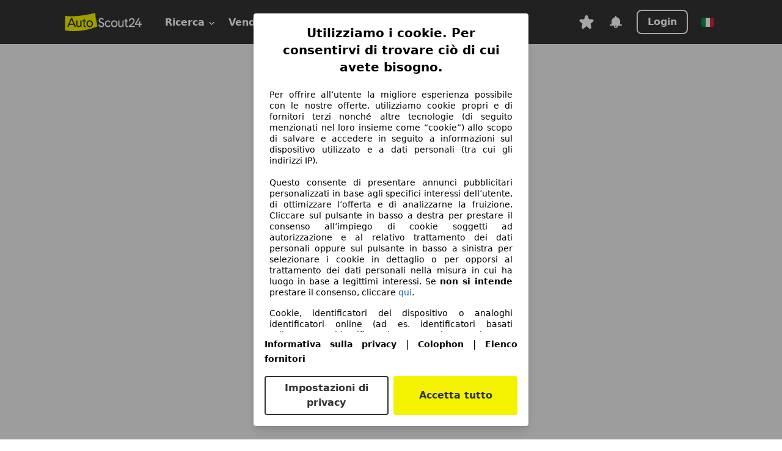

--- FILE ---
content_type: text/css; charset=UTF-8
request_url: https://www.autoscout24.it/dealer-search/_next/static/css/4337aae2706fe7d2.css
body_size: 10454
content:
.sr-autosuggest{gap:var(--spacing-2xs);flex-direction:column;display:flex;position:relative}.sr-autosuggest__icons-wrapper{flex-shrink:0;justify-content:center;align-items:center;display:flex}.sr-autosuggest__icon-button{margin-right:var(--base-6);padding:var(--base-6);background-color:transparent;border:none;display:flex}.sr-autosuggest__icon-button svg{display:block}.sr-autosuggest__icon-button:disabled{cursor:default}.sr-autosuggest__icon-button--clear{visibility:hidden}.sr-autosuggest__icon-button--custom:focus-visible{border-radius:calc(var(--border-radius-s)*.1);outline-width:var(--border-width-thick);outline-style:solid;outline-color:var(--color-stroke-focus);outline-offset:var(--base-2)}.sr-autosuggest__input-wrapper{background-color:var(--component-forms-color-fill);border-radius:var(--border-radius-s);border:2px solid red;border-width:var(--border-width-thin);border-style:solid;border-color:var(--component-forms-color-stroke-rest);min-width:240px;display:flex}.sr-autosuggest__input-wrapper:not(:disabled):hover{border-color:var(--component-forms-color-stroke-hover)}.sr-autosuggest__input-wrapper:focus-visible{outline-width:var(--border-width-thick);outline-style:solid;outline-color:var(--color-stroke-focus);outline-offset:var(--base-2)}.sr-autosuggest__input{padding:var(--spacing-xs);text-overflow:ellipsis;border-radius:var(--border-radius-s);background-color:transparent;border:none;flex-grow:1}.sr-autosuggest__input:not(:-ms-placeholder-shown)~.sr-autosuggest__icons-wrapper .sr-autosuggest__icon-button{visibility:visible}.sr-autosuggest__input:not(:placeholder-shown)~.sr-autosuggest__icons-wrapper .sr-autosuggest__icon-button{visibility:visible}.sr-autosuggest__input:disabled{border-color:var(--color-stroke-muted)}.sr-autosuggest__input:disabled::placeholder{color:var(--color-text-and-icon-disabled)}.sr-autosuggest__input:disabled~.sr-autosuggest__icons-wrapper .sr-autosuggest__icon-button{visibility:hidden}.sr-autosuggest__input::placeholder{color:var(--color-text-and-icon-placeholder)}.sr-autosuggest__helper{font-size:var(--font-font-size-caption);line-height:var(--font-line-height-caption)}.sr-autosuggest__helper--disabled{color:var(--color-text-and-icon-disabled)}.sr-autosuggest__list{visibility:hidden;width:max-content;min-width:100%;transform:translateY(calc(var(--spacing-2xs) * -1));background-color:var(--component-forms-color-fill);box-shadow:0 0 var(--base-2) var(--color-elevation-dark),0 var(--base-4) var(--base-8) var(--color-elevation-light);border-radius:var(--border-radius-s);flex-direction:column;display:flex;position:absolute;overflow:auto}.sr-autosuggest__list--open{visibility:visible}.sr-autosuggest__list-item{padding:var(--component-autosuggest-spacing-list-item-vertical-padding) var(--component-autosuggest-spacing-list-item-horizontal-padding)}.sr-autosuggest__list-item strong{font-weight:var(--font-font-weight-bold)}.sr-autosuggest__list-item--focused{outline-width:var(--border-width-thick);outline-style:solid;outline-color:var(--color-stroke-focus);outline-offset:calc(var(--base-4)*-1);border-radius:calc(var(--border-radius-s)*1.5)}.sr-autosuggest__list-item--divider{text-transform:uppercase;font-size:var(--font-font-size-caption);color:var(--color-text-and-icon-muted)}.sr-breadcrumb-main{justify-content:space-between;width:100%;display:flex}.sr-breadcrumb-large-container{justify-content:center;display:flex}.sr-breadcrumb-large,.sr-breadcrumb-small{color:var(--color-text-and-icon-link);align-items:center;display:flex}.sr-breadcrumb-small{padding:var(--base-4) var(--base-8)}.sr-breadcrumb-button{font:inherit;color:inherit;cursor:pointer;background:0 0;border:none;align-items:center;width:100%;margin:0;padding:0;text-decoration:none;display:flex}.sr-breadcrumb-small .sr-breadcrumb-button{padding:var(--base-4) var(--base-8)}.sr-breadcrumb-large .image-icon,.sr-breadcrumb-small .image-icon{padding-right:0 var(--spacing-2xs);align-items:center;display:flex}.sr-breadcrumb-large.active,.sr-breadcrumb-small.active{color:var(--color-text-and-icon-link-hover);cursor:default}.sr-breadcrumb-small.focused{color:var(--color-text-and-icon-link);outline:var(--base-2) solid var(--color-stroke-focus);box-shadow:none;border-radius:var(--base-4);background:0 0}.sr-breadcrumb-large.focused .icon-container--right{background:0 0}.sr-breadcrumb-large .sr-breadcrumb-button:focus-visible .icon-container--right{background:0 0}.sr-breadcrumb-large .sr-breadcrumb-button:hover,.sr-breadcrumb-large:hover,.sr-breadcrumb-small .sr-breadcrumb-button:hover,.sr-breadcrumb-small:hover{color:var(--color-text-and-icon-link-hover);cursor:pointer;background:0 0;text-decoration:none}.sr-breadcrumb-label{padding:var(--base-4) var(--base-8)}.sr-breadcrumb-large:first-child .sr-breadcrumb-label,.sr-breadcrumb-small:first-child,.sr-breadcrumb-small:first-child .sr-breadcrumb-button{padding-left:0}.sr-breadcrumb-large.focused{color:var(--color-text-and-icon-link);box-shadow:none;background:0 0;outline:none}.sr-breadcrumb-large:focus-visible{color:var(--color-text-and-icon-link);box-shadow:none;background:0 0;outline:none}.sr-breadcrumb-large .sr-breadcrumb-button:focus-visible{color:var(--color-text-and-icon-link);box-shadow:none;background:0 0;outline:none}.sr-breadcrumb-large.focused .sr-breadcrumb-label{outline:var(--base-2) solid var(--color-stroke-focus);border-radius:var(--base-4)}.sr-breadcrumb-large:focus-visible .sr-breadcrumb-label{outline:var(--base-2) solid var(--color-stroke-focus);border-radius:var(--base-4)}.sr-breadcrumb-large .sr-breadcrumb-button:focus-visible .sr-breadcrumb-label{outline:var(--base-2) solid var(--color-stroke-focus);border-radius:var(--base-4)}.sr-breadcrumb-large.focused .icon-container--right{box-shadow:none;border:none;border-radius:0;padding:0;outline:none!important}.sr-breadcrumb-large:focus-visible .icon-container--right{box-shadow:none;border:none;border-radius:0;padding:0;outline:none!important}.sr-breadcrumb-large .sr-breadcrumb-button:focus-visible .icon-container--right{box-shadow:none;border:none;border-radius:0;padding:0;outline:none!important}.sr-breadcrumb-small:focus-visible{color:var(--color-text-and-icon-link);outline:var(--base-2) solid var(--color-stroke-focus);box-shadow:none;border-radius:var(--base-4);background:0 0}.sr-breadcrumb-small .sr-breadcrumb-button:focus-visible{color:var(--color-text-and-icon-link);outline:var(--base-2) solid var(--color-stroke-focus);box-shadow:none;border-radius:var(--base-4);background:0 0}.sr-spinner-wrapper{justify-content:center;width:100%;display:flex}@keyframes spin{to{transform:rotate(1turn)}}.sr-spinner{border:3px solid hsla(0,0%,100%,.7);border-color:var(--color-black-100) var(--color-black-100) transparent var(--color-black-100);border-radius:50%;animation:spin 1s linear infinite}[data-theme] [class^=sr-button]{line-height:unset;background:unset;margin:unset;border:unset;font-family:inherit;font-size:inherit;outline:unset;box-shadow:unset;-webkit-appearance:none;-moz-appearance:none;appearance:none;-webkit-user-select:none;-moz-user-select:none;user-select:none;justify-content:center;align-items:center;gap:var(--spacing-2xs);border-color:var(--color-stroke-strong);border-radius:var(--component-button-border-radius);border-style:solid;border-width:var(--border-width-thick);padding:var(--spacing-xs) var(--spacing-m);font-weight:var(--font-font-weight-bold);cursor:pointer;flex-direction:row;text-decoration:none;display:inline-flex}[data-theme] [class^=sr-button]:not([disabled]):not([aria-disabled=true]):active{transform:translateY(var(--base-2))}[data-theme] [class^=sr-button][aria-disabled=true],[data-theme] [class^=sr-button][disabled]{cursor:not-allowed;background-color:var(--color-surface-disabled);border-color:var(--color-surface-disabled);color:var(--color-text-and-icon-disabled)}[data-theme] [class^=sr-button]:not([disabled]):not([aria-disabled=true]):focus-visible{outline-color:var(--color-stroke-focus);outline-width:var(--border-width-thick);outline-offset:var(--base-4);outline-style:auto}[data-theme] [class^=sr-button]::selection{background-color:var(--color-transparent)}[data-theme] .sr-button--primary{background-color:var(--component-button-color-fill-primary-default);border-color:var(--component-button-color-fill-primary-default);color:var(--component-button-color-text-and-icon-primary)}[data-theme] .sr-button--primary:not([disabled]):not([aria-disabled=true]):hover{background-color:var(--component-button-color-fill-primary-hover);border-color:var(--component-button-color-fill-primary-hover);color:var(--component-button-color-text-and-icon-primary)}[data-theme] .sr-button--primary.sr-button--floating{box-shadow:0 var(--base-1) var(--base-4) 0 var(--color-black-90)}[data-theme] .sr-button--secondary{color:var(--component-button-color-text-and-icon-secondary);border-color:var(--component-button-color-stroke-secondary)}[data-theme] .sr-button--secondary:not([disabled]):not([aria-disabled=true]):hover{background-color:var(--color-surface-muted)}[data-theme] [class^=sr-button--ghost],[data-theme] [class^=sr-button--ghost][aria-disabled=true],[data-theme] [class^=sr-button--ghost][disabled]{border-color:var(--color-transparent);background-color:var(--color-transparent);border-width:0;padding:0}[data-theme] .sr-button--ghost-neutral{color:var(--color-text-and-icon-default)}[data-theme] .sr-button--ghost-neutral:not([disabled]):not([aria-disabled=true]):hover{color:var(--color-text-and-icon-muted)}[data-theme] .sr-button--ghost-accent{color:var(--color-text-and-icon-link)}[data-theme] .sr-button--ghost-accent:not([disabled]):not([aria-disabled=true]):hover{color:var(--component-button-color-text-and-icon-ghost-accent-hover)}[data-theme] .sr-button--loading{grid-template-areas:"content";align-items:center;justify-items:center;display:grid}[data-theme] .sr-button--loading span{grid-area:content}[data-theme] .sr-button--loading span:not([class^=sr-spinner]){visibility:hidden;opacity:0}[data-theme] .sr-card{background-color:var(--color-surface-default);border-radius:var(--border-radius-card);width:100%;height:100%;padding:var(--spacing-m);flex-direction:column;display:flex}[data-theme] .sr-card__title{font-weight:var(--font-font-weight-bold);margin-bottom:var(--spacing-l)}[data-theme] .sr-card--elevation-base{box-shadow:var(--color-elevation-light) 0 1px 3px 0}[data-theme] .sr-card--elevation-low{box-shadow:var(--color-elevation-light) 0 2px 4px 0}[data-theme] .sr-card--elevation-medium{box-shadow:var(--color-elevation-dark) 0 4px 8px 0}[data-theme] .sr-card--elevation-high{box-shadow:var(--color-elevation-dark) 0 8px 16px 0}.sr-pagination{justify-content:center;width:100%;display:flex}.sr-pagination__mobile-display{min-width:67px;padding:var(--spacing-xs) var(--spacing-m);color:var(--color-text-and-icon-default);border-left:1px solid var(--color-stroke-muted);flex:1 1;justify-content:center;align-items:center;display:flex}@media(min-width:768px){.sr-pagination__mobile-display{display:none}}.sr-pagination-ellipsis{min-width:var(--base-48);padding:var(--spacing-xs) var(--spacing-m);color:var(--color-text-and-icon-default);font-size:var(--font-font-size-body);border-left:1px solid var(--color-stroke-muted);flex:none;justify-content:center;align-items:center;display:none}@media(min-width:768px){.sr-pagination-ellipsis{display:flex}}.sr-page-button{all:unset;color:var(--color-text-and-icon-default);cursor:pointer;font-size:var(--font-font-size-body);width:var(--base-48);height:var(--base-40);background-color:var(--color-white);border-left:1px solid var(--color-stroke-muted);justify-content:center;align-items:center;transition:background-color .3s ease-in,border-left .3s ease-in;display:flex}.sr-page-button:first-child{border-left:none}.sr-pagination-button--page{display:none}@media(min-width:768px){.sr-pagination-button--page{display:flex}}.sr-page-button:focus-visible:not(.sr-page-button--active){outline:var(--border-width-thin) var(--color-stroke-focus) solid}.sr-page-button:not(.sr-page-button--active):not([disabled]):hover{background-color:var(--color-stroke-muted)}.sr-page-button--active{background-color:var(--color-surface-selected);color:var(--color-text-and-icon-selected);outline:none}.sr-page-button[disabled]{border-color:var(--color-surface-disabled);color:var(--color-text-and-icon-disabled);cursor:not-allowed}.sr-pagination-button{gap:var(--spacing-xs);flex:1 0 auto;width:-moz-fit-content;width:fit-content;display:flex}.sr-pagination-button--previous{padding-left:var(--spacing-m);padding-right:var(--spacing-l)}.sr-pagination-button--next{padding-left:var(--spacing-l);padding-right:var(--spacing-m)}@media(min-width:768px){.sr-pagination-button{flex:none}}.sr-pagination-button__icon{width:var(--spacing-m);height:var(--spacing-m)}.sr-chip{padding:var(--spacing-xs) var(--spacing-s);border:var(--border-width-thin) solid var(--component-chip-color-stroke-default);border-radius:var(--border-radius-full);background-color:var(--component-chip-color-fill);color:var(--component-chip-color-text-and-icon);font-size:var(--font-font-size-body);line-height:var(--component-chip-font-line-height);cursor:pointer;align-items:center;display:inline-flex}.sr-chip:hover{border-color:var(--component-chip-color-stroke-hover)}.sr-chip:focus-visible{border-color:var(--component-chip-color-stroke-default);outline:var(--base-2) solid var(--color-stroke-focus);outline-offset:var(--base-2)}.sr-chip .checked{background-color:var(--color-surface-contrast);border-color:var(--color-surface-contrast)}.sr-chip .checked,.sr-chip .checked .icon-container,.sr-chip:enabled:active{color:var(--color-white)}.sr-chip:enabled:active{border-color:var(--color-surface-contrast);background-color:var(--color-surface-contrast)}.sr-chip:disabled{color:var(--color-text-and-icon-disabled);background-color:var(--color-surface-disabled);border:var(--color-surface-muted);cursor:not-allowed}.sr-chip .image-icon{width:var(--component-chip-size-icon-cross);height:var(--component-chip-size-icon-cross);border-radius:var(--component-chip-size-icon-cross)}.sr-chip .icon-container{align-items:center;display:inline-flex}.sr-chip .icon{display:inline-flex}.sr-chip .icon-container--right{margin-left:var(--spacing-xs)}.sr-chip .icon-container--left{margin-right:var(--spacing-xs)}.sr-chip.error{background-color:var(--color-feedback-error-muted);border-color:var(--color-feedback-error-strong)}.sr-chip.error,.sr-chip.error .icon-container--right{color:var(--color-feedback-error-strong)}.sr-chip.error:focus{border-color:var(--color-feedback-error-muted);outline:var(--base-2) solid var(--color-feedback-error-strong);outline-offset:var(--base-2)}.sr-chip.error:focus-visible{border-color:var(--color-feedback-error-muted);outline:var(--base-2) solid var(--color-feedback-error-strong);outline-offset:var(--base-2)}.sr-chip.error:focus-within{border-color:var(--color-feedback-error-muted);outline:var(--base-2) solid var(--color-feedback-error-strong);outline-offset:var(--base-2)}.sr-checkbox{grid-gap:var(--spacing-xs);gap:var(--spacing-xs);grid-template-columns:fit-content(100%) 1fr;display:grid}.sr-checkbox:focus-visible{outline:var(--color-stroke-focus) solid var(--border-width-thick);outline-offset:var(--base-4);border-radius:var(--base-4)}.sr-checkbox .sr-checkbox--input{opacity:0;cursor:pointer;z-index:1;border:none;grid-area:1/1/2/2;width:24px;height:24px}.sr-checkbox .sr-checkbox--label{cursor:pointer;color:var(--color-text-and-icon-default,#333)}.sr-checkbox .sr-checkbox--checkmark-box{border:var(--border-width-thin,1px) solid var(--component-checkbox-color-stroke-checked,#7c7c7c);border-radius:var(--border-radius-s,4px);background-color:var(--component-checkbox-color-fill-checked);grid-area:1/1/2/2;justify-content:center;align-items:center;width:24px;height:24px;display:flex}.sr-checkbox .sr-checkbox--checkmark{width:20px;height:20px;color:var(--component-checkbox-text-and-icons-checked)}.sr-checkbox .sr-checkbox--checkmark-box-hide{background-color:var(--color-transparent)}.sr-checkbox--checkmark-hide,.sr-checkbox--input:checked~.sr-checkbox--checkmark,.sr-checkbox--input:disabled~.sr-checkbox--checkmark{display:none}.sr-checkbox--disabled .sr-checkbox--checkmark-box{border:var(--border-width-thin,1px) solid var(--component-checkbox-color-stroke-checked-disabled,#eaeaea);background:var(--component-checkbox-color-fill-checked-disabled,#f4f4f0)}.sr-checkbox--disabled .sr-checkbox--label{cursor:not-allowed;color:var(--color-text-and-icon-disabled,#acacac)}.sr-checkbox--disabled .sr-checkbox--checkmark{color:var(--component-checkbox-text-and-icons-checked-disabled)}.sr-checkbox--disabled .sr-checkbox--input{cursor:not-allowed}.sr-checkbox--with-container{border:var(--border-width-thin,1px) solid var(--component-forms-color-stroke-hover,#333);padding:var(--spacing-m);border-radius:var(--base-4)}.sr-checkbox--with-container:focus-visible{outline:var(--color-stroke-focus) solid var(--border-width-thick);outline-offset:var(--base-4);border-radius:var(--base-4)}.sr-checkbox--error .sr-checkbox--checkmark-box{border-color:var(--color-feedback-error-strong)}.sr-checkbox--error:focus-visible{outline:var(--color-feedback-error-strong) solid var(--border-width-thick);outline-offset:var(--base-4);border-radius:var(--border-radius-s)}.sr-checkbox--error-message{color:var(--color-feedback-error-strong);grid-area:2/1/3/3}.sr-checkbox--with-container.sr-checkbox--error{border-color:var(--color-feedback-error-strong)}.sr-checkbox--with-container.sr-checkbox--error:focus-visible{outline:var(--color-feedback-error-strong) solid var(--border-width-thick);outline-offset:var(--base-4);border-radius:var(--base-4)}.sr-autosuggest-multiselect__dropdown{top:calc(var(--base-40) + var(--spacing-2xs));background:var(--color-surface-default);border:var(--border-width-thin) solid var(--component-forms-color-stroke-rest);border-top:var(--border-width-thin) solid var(--color-stroke-muted);border-radius:0 0 var(--border-radius-s) var(--border-radius-s);width:100%;max-height:80vh;box-shadow:none;flex-direction:column;display:flex;position:absolute;left:0;right:0;overflow:hidden}.sr-autosuggest-multiselect__items{padding:var(--spacing-2xs) 0;background-color:var(--color-surface-default);flex:1 1;overflow-y:auto}.sr-autosuggest-multiselect__items--columns{grid-template-columns:1fr;align-items:start;display:grid}@media(min-width:768px){.sr-autosuggest-multiselect__items--columns{grid-template-columns:repeat(auto-fill,minmax(350px,1fr))}}.sr-autosuggest-multiselect__items--columns .sr-autosuggest-multiselect__item-label{-webkit-line-clamp:3;line-clamp:3;text-overflow:ellipsis;-webkit-box-orient:vertical;display:-webkit-box;overflow:hidden}.sr-autosuggest-multiselect__group{margin-bottom:var(--spacing-xs)}.sr-autosuggest-multiselect__group:last-child{margin-bottom:0}.sr-autosuggest-multiselect__item-label{color:var(--color-text-and-icon-default);white-space:normal;word-wrap:break-word;flex:1 1;overflow:visible}.sr-autosuggest-multiselect__item-label-main{font-size:var(--font-font-size-body);font-weight:var(--font-font-weight-bold);line-height:var(--font-line-height-body)}.sr-autosuggest-multiselect__item-label-secondary{font-size:var(--font-font-size-body);font-weight:var(--font-font-weight-regular);line-height:var(--font-line-height-body);color:var(--color-text-and-icon-muted);margin-left:var(--spacing-2xs)}.sr-autosuggest-multiselect__group-title{color:var(--color-text-and-icon-placeholder);font-size:var(--font-font-size-caption);line-height:var(--font-line-height-caption);padding:var(--spacing-xs) 0 0 var(--spacing-s);flex-flow:row;justify-content:space-between;align-items:center;display:flex}.sr-autosuggest-multiselect__group--nested{padding-left:var(--spacing-m)}.sr-autosuggest-multiselect__group-title--collapsible .sr-autosuggest-multiselect__group-title{cursor:pointer;position:relative}.sr-autosuggest-multiselect__group-title .sr-chevron-down{width:16px;height:16px;transition:transform .2s ease-in-out}.sr-autosuggest-multiselect__group-chevron{margin:0 var(--spacing-s)}.sr-autosuggest-multiselect__group-chevron--collapsed{transform:rotate(-180deg)}.sr-autosuggest-multiselect__item{padding:var(--spacing-2xs) var(--spacing-s);cursor:pointer;justify-content:space-between;align-items:center;gap:var(--spacing-xs);display:flex}.sr-autosuggest-multiselect__item .sr-autosuggest-multiselect__item_actions{align-items:center;display:flex}.sr-autosuggest-multiselect__item--focused{background-color:var(--color-surface-muted)}.sr-autosuggest-multiselect__no-results{padding:var(--spacing-2xs) 10px;font-size:var(--base-14);color:var(--color-text-and-icon-placeholder)}.sr-autosuggest-multiselect__dropdown--portal{height:100%}.sr-autosuggest-multiselect__dropdown--portal .sr-autosuggest-multiselect__dropdown{height:100%;max-height:none;position:static}.sr-autosuggest-multiselect__input-container .sr-input__container{justify-content:space-between;align-items:center;gap:0;width:100%;display:flex;position:relative}.sr-autosuggest-multiselect__input-container .sr-autosuggest-multiselect__icon{right:var(--spacing-s);color:var(--color-text-and-icon-muted);width:var(--size-icon-m);height:var(--size-icon-m);cursor:pointer;flex-shrink:0;position:absolute;top:50%;transform:translateY(-40%)}.sr-autosuggest-multiselect__input-container .sr-input__container .sr-autosuggest-multiselect__icon{right:var(--spacing-m);background:var(--component-forms-color-fill);position:absolute;top:50%;transform:translateY(-50%)}.loader{width:var(--base-14);height:var(--base-14);border:var(--border-width-thin) solid var(--color-text-and-icon-default);border-top-color:var(--color-surface-default);border-radius:50%;animation:rotate 1s linear infinite}.sr-input__container input{max-width:calc(100% - (var(--size-icon-m) + var(--spacing-xs)));box-sizing:border-box;flex:auto}.sr-input{gap:var(--spacing-2xs);flex-direction:column;display:flex}.sr-input .sr-input__container{height:var(--base-40);border-radius:var(--border-radius-s);border:var(--border-width-thin) solid var(--component-forms-color-stroke-rest);color:var(--color-text-and-icon-default);background:var(--component-forms-color-fill);cursor:text;width:100%;padding-left:var(--spacing-xs);padding-right:var(--spacing-xs);margin:var(--spacing-2xs) 0;align-items:center;gap:var(--spacing-2xs);outline:none;font-family:inherit;font-size:1rem;transition:all .2s ease-in;display:inline-flex}.sr-input .sr-input__container:hover{border-color:var(--component-forms-color-stroke-hover);background:var(--component-forms-color-fill)}.sr-input .sr-input__container:focus-visible{outline:var(--color-stroke-focus) solid var(--border-width-thick);outline-offset:var(--base-2)}.sr-input .sr-input__container[type=number]::-webkit-inner-spin-button{-webkit-appearance:textfield;appearance:textfield;margin:0}.sr-input .sr-input__container[type=number]::-webkit-outer-spin-button{-webkit-appearance:none;appearance:none;margin:0}.sr-input .sr-input__container-disabled{opacity:.55;cursor:not-allowed}.sr-input .sr-input__required{padding-left:var(--spacing-2xs)}.sr-input .sr-input{background:0 0;border:none;outline:none;flex-grow:1;padding:0}.sr-input .sr-input:-ms-placeholder-shown{text-overflow:ellipsis}.sr-input .sr-input:placeholder-shown{text-overflow:ellipsis}.sr-input .sr-input:disabled{opacity:.55;cursor:not-allowed}.sr-input .sr-input:focus::placeholder{color:transparent}.sr-input .sr-input--error{border-color:var(--color-feedback-error-strong)}.sr-input .sr-input--error:focus-visible{outline:var(--color-feedback-error-strong) solid var(--border-width-thick);outline-offset:var(--base-2)}.sr-input .sr-input__search-icon{width:var(--size-icon-l);height:var(--size-icon-l)}.sr-input .sr-input__helper{color:var(--color-text-and-icon-default);font-size:var(--font-font-size-caption);font-weight:var(--font-font-weight-regular);line-height:var(--font-line-height-caption)}.sr-input .sr-input__helper--error{color:var(--color-feedback-error-strong)}.sr-input .sr-input__helper--disabled{color:var(--color-text-and-icon-disabled)}.sr-input .sr-input__suffix-container{justify-content:center;align-items:center;gap:var(--spacing-xs);flex-shrink:1;width:-moz-fit-content;width:fit-content;display:flex}.sr-input .sr-input__suffix-container .sr-input__error-icon{color:var(--color-feedback-error-strong);width:var(--size-icon-m);height:var(--size-icon-m)}.sr-input .sr-input__suffix{color:var(--color-text-and-icon-muted)}.sr-input .sr-input:disabled~.sr-input__suffix,.sr-input .sr-input:disabled~.sr-input__suffix-container>.sr-input__search-icon{color:var(--color-text-and-icon-disabled)}.sr-autosuggest-multiselect{box-sizing:border-box;width:100%;display:inline-block;position:relative}.sr-autosuggest-multiselect--open{box-shadow:none;background:0 0;border:none;height:auto}.sr-suggestions-footer{border-top:var(--border-width-thin) solid #ccc;padding:.5rem .3rem}.sr-autosuggest-multiselect__group:has(.sr-autosuggest-multiselect__items:empty){display:none}body,html{height:100%}body{border:0;margin:0;background-color:var(--background-color);color:var(--scr-black100);font-size:var(--scr-font-size-m);line-height:var(--scr-line-height-m)}.box-base,div.document-container div.main-container div.grid-row-item div.results:not(.error) div.results-header div.main-information div.sorting div.dropdown.visible,div.document-container div.main-container div.grid-row-item:last-child div.results.error,div.document-container div.main-container div.grid-row-item:last-child div.results:not(.error) div.pagination{box-shadow:var(--box-shadow);background-color:var(--scr-colors-surface);padding:var(--spacing-gap)}.hide,div.document-container div.main-container div.grid-row-item div.results:not(.error) div.results-header div.main-information div.sorting div.dropdown:not(.visible),div.document-container div.main-container div.grid-row-item div.results:not(.error) div.results-header div.no-results:not(.visible),div.document-container div.main-container div.grid-row-item:last-child div.results.error div.dealer-list,div.document-container div.main-container div.grid-row-item:last-child div.results.error div.pagination,div.document-container div.main-container div.grid-row-item:last-child div.results.error div.results-header,div.results:not(.error) div.substitute-container{display:none;visibility:hidden;opacity:0}div.document-container{height:100%;display:flex;flex-direction:column;background-color:var(--background-color)}div.document-container div#__next{flex-grow:1}div.document-container div.main-container{max-width:var(--max-content-width);width:100%;display:grid;grid-template-rows:24px auto minmax(min-content,max-content);grid-row-gap:var(--spacing-gap);row-gap:var(--spacing-gap);margin:34px auto auto;margin-bottom:var(--spacing-gap)}div.document-container div.main-container div.grid-row-item:last-child{display:grid;grid-template-columns:minmax(min-content,262px) minmax(min-content,820px);grid-column-gap:var(--spacing-gap);column-gap:var(--spacing-gap)}div.document-container div.main-container div.grid-row-item:last-child div.filters{height:min-content}div.document-container div.main-container div.grid-row-item:last-child div.results:not(.error) div.dealer-list{margin-top:calc(var(--spacing-gap) + var(--list-item-gap));display:grid;grid-auto-rows:minmax(217px,min-content);grid-row-gap:var(--list-item-gap);row-gap:var(--list-item-gap)}div.document-container div.main-container div.grid-row-item:last-child div.results:not(.error) div.pagination{margin-top:calc(var(--spacing-gap) + var(--list-item-gap));padding:0}div.document-container div.main-container div.grid-row-item:last-child div.results.error{padding:0}div.document-container div.footer-fragment div.hfo-footer.hfo-fragments-footer{background-color:var(--background-color)}@media(max-width:768px){div.document-container{height:auto}div.document-container div.main-container{grid-template-rows:24px auto minmax(min-content,max-content);row-gap:var(--list-item-gap);margin-top:var(--list-item-gap)}div.document-container div.main-container div.grid-row-item:last-child{grid-template-columns:none;grid-template-rows:88px auto;row-gap:0}div.document-container div.main-container div.grid-row-item:last-child div.filters{height:unset}div.document-container div.main-container div.grid-row-item:last-child div.results:not(.error) div.dealer-list{background-color:var(--scr-colors-surface);margin-top:0;grid-auto-rows:minmax(372px,min-content);padding:var(--list-item-gap)}div.document-container div.main-container div.grid-row-item:last-child div.results:not(.error) div.dealer-list div.dealer-list-item{box-shadow:none;border:var(--scr-borders-low-emphasis);border-radius:var(--scr-spacings-xxs)}div.document-container div.main-container div.grid-row-item:last-child div.results:not(.error) div.pagination{height:72px;padding:var(--list-item-gap);margin:0}}div.dealer-list-item{--dealer-image-width:300px;--dealer-name-height:28px;--icon-color:#333;--logo-width:118px}div.dealer-list-item .image svg{height:var(--base-40);width:var(--base-40)}.fit-in-container,div.document-container div.main-container div.grid-row-item:last-child div.results:not(.error) div.dealer-list div.dealer-list-item div.image:first-child img,div.document-container div.main-container div.grid-row-item:last-child div.results:not(.error) div.dealer-list div.dealer-list-item div.logo img{max-width:100%;max-height:100%}@media(max-width:1100px){div.dealer-list-item{--dealer-image-width:36.58%}}.flex-base,div.document-container div.main-container div.grid-row-item div.results:not(.error) div.results-header div.main-information,div.document-container div.main-container div.grid-row-item div.results:not(.error) div.results-header div.main-information div.sorting,div.document-container div.main-container div.grid-row-item:last-child div.results:not(.error) div.dealer-list div.dealer-list-item div.image:first-child,div.document-container div.main-container div.grid-row-item:last-child div.results:not(.error) div.dealer-list div.dealer-list-item div.logo{display:flex;justify-content:center;align-items:center}.background-image,div.document-container div.main-container div.grid-row-item:last-child div.results:not(.error) div.dealer-list div.dealer-list-item div.image:first-child,div.document-container div.main-container div.grid-row-item:last-child div.results:not(.error) div.dealer-list div.dealer-list-item div.logo{object-fit:cover;background-position:50%}div.document-container div.main-container div.grid-row-item:last-child div.results:not(.error) div.dealer-list div.dealer-list-item{position:relative;display:grid;grid-template-columns:[before-image] var(--dealer-image-width) [after-image] 1fr [end];grid-template-rows:[top] min-content var(--scr-spacings-xl) minmax(var(--scr-spacings-xl),min-content) 1fr [bottom];grid-row-gap:var(--scr-spacings-xs);row-gap:var(--scr-spacings-xs);grid-column-gap:var(--scr-spacings-m);column-gap:var(--scr-spacings-m)}@media(max-width:768px){div.document-container div.main-container div.grid-row-item:last-child div.results:not(.error) div.dealer-list div.dealer-list-item{display:flex;flex-direction:column;padding:0}div.document-container div.main-container div.grid-row-item:last-child div.results:not(.error) div.dealer-list div.dealer-list-item div.image:first-child{height:144px;font-size:var(--scr-font-size-s)}div.document-container div.main-container div.grid-row-item:last-child div.results:not(.error) div.dealer-list div.dealer-list-item div.image:first-child picture img{width:100%;max-width:100%;height:unset}div.document-container div.main-container div.grid-row-item:last-child div.results:not(.error) div.dealer-list div.dealer-list-item div.address,div.document-container div.main-container div.grid-row-item:last-child div.results:not(.error) div.dealer-list div.dealer-list-item div.button,div.document-container div.main-container div.grid-row-item:last-child div.results:not(.error) div.dealer-list div.dealer-list-item div.name,div.document-container div.main-container div.grid-row-item:last-child div.results:not(.error) div.dealer-list div.dealer-list-item div.rating{margin:0 var(--scr-spacings-m)}div.document-container div.main-container div.grid-row-item:last-child div.results:not(.error) div.dealer-list div.dealer-list-item div.name:not(:first-child){width:unset;line-height:unset;font-size:var(--scr-font-size-m);margin-top:var(--scr-spacings-m)}div.document-container div.main-container div.grid-row-item:last-child div.results:not(.error) div.dealer-list div.dealer-list-item div.logo:last-child{width:72px;height:36px;font-size:var(--scr-font-size-xs)}}div.document-container div.main-container div.grid-row-item:last-child div.results:not(.error) div.dealer-list div.dealer-list-item div.image:first-child{background-size:cover;grid-row:top/bottom;flex-direction:column;background-color:#f8f8f8;overflow:hidden}@media(min-width:769px){div.document-container div.main-container div.grid-row-item:last-child div.results:not(.error) div.dealer-list div.dealer-list-item div.image:first-child picture img{width:unset;max-width:unset}}div.document-container div.main-container div.grid-row-item:last-child div.results:not(.error) div.dealer-list div.dealer-list-item div.image:first-child svg{color:var(--icon-color);width:40px}div.document-container div.main-container div.grid-row-item:last-child div.results:not(.error) div.dealer-list div.dealer-list-item div.address,div.document-container div.main-container div.grid-row-item:last-child div.results:not(.error) div.dealer-list div.dealer-list-item div.name,div.document-container div.main-container div.grid-row-item:last-child div.results:not(.error) div.dealer-list div.dealer-list-item div.rating{grid-column:after-image/end}div.document-container div.main-container div.grid-row-item:last-child div.results:not(.error) div.dealer-list div.dealer-list-item div.name{width:calc(100% - var(--logo-width));line-height:var(--dealer-name-height);font-size:var(--scr-font-size-xl)}div.document-container div.main-container div.grid-row-item:last-child div.results:not(.error) div.dealer-list div.dealer-list-item div.rating a{color:inherit;text-decoration:none;display:flex;align-items:center}div.document-container div.main-container div.grid-row-item:last-child div.results:not(.error) div.dealer-list div.dealer-list-item div.rating a[href]:hover span{text-decoration:underline}div.document-container div.main-container div.grid-row-item:last-child div.results:not(.error) div.dealer-list div.dealer-list-item div.rating a[href]:hover svg{color:var(--color-text-and-icon-link-hover)}div.document-container div.main-container div.grid-row-item:last-child div.results:not(.error) div.dealer-list div.dealer-list-item div.address,div.document-container div.main-container div.grid-row-item:last-child div.results:not(.error) div.dealer-list div.dealer-list-item div.rating{font-size:var(--scr-font-size-m)}div.document-container div.main-container div.grid-row-item:last-child div.results:not(.error) div.dealer-list div.dealer-list-item div.rating svg{color:var(--icon-color);height:var(--scr-font-size-m)}div.document-container div.main-container div.grid-row-item:last-child div.results:not(.error) div.dealer-list div.dealer-list-item div.rating svg:last-of-type{margin-right:var(--scr-spacings-xxs)}@media(min-width:769px){div.document-container div.main-container div.grid-row-item:last-child div.results:not(.error) div.dealer-list div.dealer-list-item div.list-item-button-container{height:100%;width:100%;flex-grow:1;display:flex;align-items:flex-end}}@media(max-width:768px){div.document-container div.main-container div.grid-row-item:last-child div.results:not(.error) div.dealer-list div.dealer-list-item div.list-item-button-container{margin-bottom:var(--scr-spacings-m)}}div.document-container div.main-container div.grid-row-item:last-child div.results:not(.error) div.dealer-list div.dealer-list-item div.list-item-button-container div.button-row{flex-wrap:wrap;column-gap:var(--scr-spacings-m);row-gap:var(--scr-spacings-xs);height:min-content;display:flex;width:100%}@media(max-width:768px){div.document-container div.main-container div.grid-row-item:last-child div.results:not(.error) div.dealer-list div.dealer-list-item div.list-item-button-container div.button-row{flex-direction:column;flex-grow:1}}div.document-container div.main-container div.grid-row-item:last-child div.results:not(.error) div.dealer-list div.dealer-list-item div.list-item-button-container div.button-row div.button{align-content:flex-end;justify-content:center;display:inherit}@media(min-width:769px){div.document-container div.main-container div.grid-row-item:last-child div.results:not(.error) div.dealer-list div.dealer-list-item div.list-item-button-container div.button-row div.button{flex-grow:1}}div.document-container div.main-container div.grid-row-item:last-child div.results:not(.error) div.dealer-list div.dealer-list-item div.list-item-button-container div.button-row div.button [class^=sr-button]{flex-grow:1}div.document-container div.main-container div.grid-row-item:last-child div.results:not(.error) div.dealer-list div.dealer-list-item div.logo{background-size:contain;background-repeat:no-repeat;position:absolute;flex-direction:row;width:var(--logo-width);height:60px;right:var(--spacing-gap);top:var(--spacing-gap);background-color:var(--scr-white);border:var(--scr-borders-low-emphasis);border-radius:2px}div.document-container div.main-container div.grid-row-item:last-child div.results:not(.error) div.dealer-list div.dealer-list-item div.logo svg{color:var(--icon-color);height:var(--scr-font-size-xl);margin-right:var(--scr-spacings-xxs)}div.document-container div.main-container div.grid-row-item:last-child div.results:not(.error) div.dealer-list div.dealer-list-item span.distance{font-weight:var(--scr-font-weight-bold)}div.document-container div.main-container div.grid-row-item:last-child div.results:not(.error) div.dealer-list div.dealer-list-item span.distance:before{content:" "}.clickable,div.document-container div.main-container div.grid-row-item div.results:not(.error) div.results-header div.main-information div.sorting div.dropdown.visible div.selected,div.document-container div.main-container div.grid-row-item div.results:not(.error) div.results-header div.main-information div.sorting div.sort-button,div.regional-links ul li a{color:var(--scr-indigo100);cursor:pointer;-webkit-user-select:none;-moz-user-select:none;user-select:none}div.document-container div.main-container div.grid-row-item div.results:not(.error) div.results-header{display:flex;flex-direction:column;gap:var(--scr-spacings-s);padding:var(--scr-spacings-l);height:auto}@media(max-width:768px){div.document-container div.main-container div.grid-row-item div.results:not(.error) div.results-header{padding:var(--list-item-gap)}div.document-container div.main-container div.grid-row-item div.results:not(.error) div.results-header hr:not(.dropdown){order:4;border-top:var(--scr-borders-divider);transform:translateX(calc(-1 * var(--list-item-gap)));width:calc(100% + 2*var(--list-item-gap))}}@media(min-width:769px){div.document-container div.main-container div.grid-row-item div.results:not(.error) div.results-header hr:not(.dropdown):not(.results-header-separator){display:none;visibility:hidden;opacity:0}}div.document-container div.main-container div.grid-row-item div.results:not(.error) div.results-header div.main-information{justify-content:space-between}@media(max-width:768px){div.document-container div.main-container div.grid-row-item div.results:not(.error) div.results-header div.main-information{order:5;flex-direction:column;align-items:flex-start;grid-gap:var(--scr-spacings-s)}div.document-container div.main-container div.grid-row-item div.results:not(.error) div.results-header div.main-information h2.dealer-amount{font-size:var(--scr-font-size-m);line-height:var(--scr-line-height-m)}}div.document-container div.main-container div.grid-row-item div.results:not(.error) div.results-header div.main-information h2.dealer-amount{font-weight:var(--scr-font-weight-bold)}@media(min-width:769px){div.document-container div.main-container div.grid-row-item div.results:not(.error) div.results-header div.main-information h2.dealer-amount{font-size:var(--scr-font-size-xl)}}div.document-container div.main-container div.grid-row-item div.results:not(.error) div.results-header div.main-information div.sorting{gap:var(--scr-spacings-xxs);position:relative}div.document-container div.main-container div.grid-row-item div.results:not(.error) div.results-header div.main-information div.sorting svg:not(.chevron){height:var(--scr-font-size-m)}div.document-container div.main-container div.grid-row-item div.results:not(.error) div.results-header div.main-information div.sorting svg.chevron{height:var(--scr-font-size-xs)}div.document-container div.main-container div.grid-row-item div.results:not(.error) div.results-header div.main-information div.sorting div.dropdown.visible div.selected:before{content:"✓ "}div.document-container div.main-container div.grid-row-item div.results:not(.error) div.results-header div.main-information div.sorting div.sort-button{-webkit-user-select:none;-moz-user-select:none;user-select:none}div.document-container div.main-container div.grid-row-item div.results:not(.error) div.results-header div.main-information div.sorting div.sort-button svg{margin-left:var(--scr-spacings-xxs)}div.document-container div.main-container div.grid-row-item div.results:not(.error) div.results-header div.main-information div.sorting div.dropdown.visible{z-index:var(--scr-zindex-minimum);position:absolute;box-shadow:var(--scr-elevation-high);top:var(--scr-spacings-xxl);right:0;min-width:100%}@media(max-width:768px){div.document-container div.main-container div.grid-row-item div.results:not(.error) div.results-header div.main-information div.sorting div.dropdown.visible{right:unset;left:0}}div.document-container div.main-container div.grid-row-item div.results:not(.error) div.results-header div.main-information div.sorting div.dropdown.visible div:hover{text-decoration:underline;cursor:pointer}div.document-container div.main-container div.grid-row-item div.results:not(.error) div.results-header div.main-information div.sorting div.dropdown:focus{outline:none}div.document-container div.main-container div.grid-row-item div.results:not(.error) div.results-header div.chips-container{display:flex;flex-direction:row;flex-wrap:wrap;gap:var(--scr-spacings-xs)}@media(max-width:768px){div.document-container div.main-container div.grid-row-item div.results:not(.error) div.results-header div.chips-container{order:2}div.document-container div.main-container div.grid-row-item div.results:not(.error) div.results-header div.chips-container button.scr-chip{border-width:0}}div.document-container div.main-container div.grid-row-item div.results:not(.error) div.results-header .remove-filters{width:-moz-fit-content;width:fit-content}@media(max-width:768px){div.document-container div.main-container div.grid-row-item div.results:not(.error) div.results-header .remove-filters{order:3}div.document-container div.main-container div.grid-row-item div.results:not(.error) div.results-header div.no-results{display:none;visibility:hidden;opacity:0}}div.substitute-container{background-color:var(--scr-white);text-align:center;flex-direction:column;margin-bottom:calc(var(--spacing-gap) + var(--list-item-gap))}div.substitute-container,div.substitute-image{display:flex;align-items:center;justify-content:center}div.substitute-image{width:143px;height:107px}div.substitute-image svg{height:var(--base-64);width:var(--base-64)}div.substitute-title{padding-top:var(--base-8);padding-bottom:var(--base-8);font-weight:600}div.substitute-text{max-width:80%;padding-bottom:16px}.no-border-bottom{outline:none;border:var(--scr-borders-strong-emphasis);border-bottom:none}input[type=text]{border-radius:var(--scr-spacings-xxs)}@media(min-width:769px){div.filters button.add-filter,div.filters div.popover-content button.scr-button.scr-button--primary,div.filters div.popover-header{display:none;visibility:hidden;opacity:0}div.filters div.popover-content{display:flex;flex-direction:column;gap:var(--spacing-m)}}div.filters .filters-group{display:flex;gap:var(--spacing-2xs);flex-direction:column}div.filters .sr-autosuggest-multiselect__icon{top:65%}div.filters div.filters-title{font-weight:var(--font-font-weight-bold)}div.filters .autosuggest{padding-top:0}div.filters .autosuggest_dropdown{z-index:1;top:calc(var(--base-40) + var(--spacing-xl))}div.filters .sr-autosuggest-multiselect__item-label-main{overflow-wrap:anywhere;font-weight:unset}@media(max-width:768px){div.main-container div.grid-row-item div.filters{padding:var(--scr-spacings-xs) 0;display:flex;height:100%;width:100%;flex-direction:row;align-items:center;justify-content:center;padding-left:var(--spacing-s);padding-right:var(--spacing-s)}div.main-container div.grid-row-item div.filters button.add-filter{flex-grow:1}div.main-container div.grid-row-item div.filters button.add-filter svg{height:var(--scr-spacings-m)}div.main-container div.grid-row-item div.filters div.filters-popover{position:fixed;height:100%;width:100%;z-index:var(--scr-zindex-minimum);top:0;flex-direction:column;padding:var(--scr-spacings-xxl) 0;display:flex;-webkit-backdrop-filter:blur(var(--scr-spacings-xxs));backdrop-filter:blur(var(--scr-spacings-xxs))}div.main-container div.grid-row-item div.filters div.filters-popover div.filters-title,div.main-container div.grid-row-item div.filters div.filters-popover.hidden{display:none;visibility:hidden;opacity:0}div.main-container div.grid-row-item div.filters div.filters-popover div.popover-header{height:56px;width:100%;background-color:#f5f5f5;display:flex;flex-direction:row;justify-content:space-between;padding:var(--scr-spacings-m)}div.main-container div.grid-row-item div.filters div.filters-popover div.popover-header button{border:none;background-color:hsla(0,0%,100%,0);cursor:pointer}div.main-container div.grid-row-item div.filters div.filters-popover div.popover-header svg{display:block;height:18px}div.main-container div.grid-row-item div.filters div.filters-popover div.popover-content{background-color:var(--scr-white);display:flex;flex-direction:column;flex-grow:1;padding:var(--scr-spacings-m);gap:var(--scr-spacings-l)}div.main-container div.grid-row-item div.filters div.filters-popover div.popover-content button.scr-button.scr-button--primary:last-child{margin-top:auto}div.main-container div.grid-row-item div.filters div.filters-popover div.popover-content div.scr-autosuggest div.input-wrapper button{height:40px;bottom:0;top:unset}}div.regional-links{display:grid;padding:var(--scr-spacings-m)}div.regional-links h2{font-size:var(--scr-font-size-l)}@media(min-width:769px){div.regional-links{grid-column:span 2}}div.regional-links ul{display:flex;flex-wrap:wrap;overflow:hidden;text-overflow:ellipsis}div.regional-links ul li{width:25%;padding-bottom:var(--scr-spacings-s)}@media(max-width:768px){div.regional-links ul li{width:50%}}div.regional-links ul li a{text-decoration:none}div.regional-links ul li a:hover{text-decoration:underline}@media(min-width:769px){div.pagination{flex-grow:1}div.pagination .sr-pagination .sr-page-button:not(:first-child):not(:last-child){width:100%}}a,abbr,acronym,address,applet,article,aside,audio,b,big,blockquote,body,canvas,caption,center,cite,code,dd,del,details,dfn,div,dl,dt,em,embed,fieldset,figcaption,figure,footer,form,h1,h2,h3,h4,h5,h6,header,hgroup,html,i,iframe,img,ins,kbd,label,legend,li,mark,menu,nav,object,ol,output,p,pre,q,ruby,s,samp,section,small,span,strike,strong,sub,summary,sup,table,tbody,td,tfoot,th,thead,time,tr,tt,u,ul,var,video{border:0;font:inherit;vertical-align:baseline}button,input,select,textarea{font:inherit}article,aside,details,figcaption,figure,footer,header,hgroup,menu,nav,section{display:block}ol,ul{list-style:none}blockquote,q{quotes:none}blockquote:after,blockquote:before,q:after,q:before{content:"";content:none}table{border-collapse:collapse;border-spacing:0}*,:after,:before{padding:0;margin:0;box-sizing:border-box}::selection{background-color:var(--scr-colors-selection)}html{text-size-adjust:100%;overflow-y:scroll}[data-showcar-ui],body,html{-webkit-overflow-scrolling:touch}[data-showcar-ui],body{font-size:1rem;line-height:1.5;color:#333;background-color:#f1f1f1}h1,h2,h3,h4,h5,h6{font-weight:400}hr{margin-top:8px;margin-bottom:8px;border:0;border-top:1px solid #eee}input,select,textarea{position:relative}picture img{vertical-align:top}body{font-family:system-ui,-apple-system,BlinkMacSystemFont,Segoe UI,Roboto,Helvetica,Arial,sans-serif,Apple Color Emoji,Segoe UI Emoji,Segoe UI Symbol}:root{--scr-font-size-xxxl:2.5rem;--scr-font-size-hero:1.5rem;--scr-font-size-xxl:1.75rem;--scr-font-size-xl:1.5rem;--scr-font-size-l:1.25rem;--scr-font-size-m:1rem;--scr-font-size-s:0.875rem;--scr-font-size-xs:0.75rem;--scr-line-height-xxxl:3rem;--scr-line-height-hero:1.25;--scr-line-height-xxl:1.25;--scr-line-height-xl:1.3;--scr-line-height-l:1.4;--scr-line-height-m:1.5;--scr-line-height-s:1.5;--scr-line-height-xs:1.25;--scr-font-weight-bold:600;--scr-yellow20:#fdfccc;--scr-yellow40:#fbfa99;--scr-yellow60:#f9f766;--scr-yellow100:#f5f200;--scr-yellow120:#c4c100;--scr-indigo20:#8ab4f8;--scr-indigo60:#4b91dc;--scr-indigo100:#1166a8;--scr-indigo120:#0c4f90;--scr-indigo160:#083b78;--scr-white:#fff;--scr-black20:#f4f4f4;--scr-black30:#eaeaea;--scr-black40:#dcdcdc;--scr-black50:#d6d6d6;--scr-black60:#acacac;--scr-black70:#949494;--scr-black80:#7c7c7c;--scr-black90:#676767;--scr-black95:#4c4c4c;--scr-black100:#333;--scr-black120:#000;--scr-blue20:#d3ecff;--scr-blue30:#b9dcff;--scr-blue100:#237fff;--scr-blue125:#076ee6;--scr-blue110:#0082fa;--scr-blue120:#076fe6;--scr-blue130:#105dd3;--scr-green20:#c5ef80;--scr-green40:#add042;--scr-green60:#7dc32f;--scr-green100:#3a7410;--scr-emerald40:#95d882;--scr-emerald60:#69c36c;--scr-red20:#fde7d8;--scr-red80:#f0816b;--scr-red100:#e74b3c;--scr-red120:#c62c2b;--scr-red140:#c60000;--scr-amber20:#fef9d3;--scr-amber40:#fef290;--scr-amber80:#f7db5a;--scr-amber100:#f2ca26;--scr-orange20:#ffc385;--scr-orange70:#cf6a12;--scr-orange80:#e67e23;--scr-teal20:#ccffe2;--scr-teal100:#00d0b2;--scr-spacings-xxs:4px;--scr-spacings-xs:8px;--scr-spacings-s:12px;--scr-spacings-m:16px;--scr-spacings-l:20px;--scr-spacings-xl:24px;--scr-spacings-xxl:32px;--scr-spacings-xxxl:40px;--scr-spacings-xxxxl:60px;--scr-zindex-negative:-1;--scr-zindex-minimum:1;--scr-zindex-icon:10;--scr-zindex-dropdown:15;--scr-zindex-ads:110;--scr-zindex-sticky:970;--scr-zindex-fixed:980;--scr-zindex-underpopover:990;--scr-zindex-popover:999;--scr-zindex-overpopover:1010;--scr-border-radius-xxs:4px;--scr-border-radius-xs:8px;--scr-border-radius-s:12px;--scr-border-radius-m:16px;--scr-border-radius-l:20px;--scr-border-radius-xl:24px;--scr-border-radius-xxl:32px;--scr-border-radius-xxxl:40px;--scr-border-radius-xxxxl:60px;--scr-border-radius-max:calc(infinity * 1px)}.scr-visually-hidden:not(:focus):not(:active){clip:rect(0 0 0 0);-webkit-clip-path:inset(50%);clip-path:inset(50%);height:1px;overflow:hidden;position:absolute;white-space:nowrap;width:1px}@media(min-width:768px){.scr-visible-for-mobile{display:none}}@media(max-width:768px){.scr-visible-for-desktop{display:none}}.scr-position-relative{position:relative}:root{--scr-colors-primary:var(--scr-yellow100);--scr-colors-primary-light:var(--scr-yellow60);--scr-colors-primary-lighter:var(--scr-yellow40);--scr-colors-secondary:#105dd3;--scr-colors-secondary-light:#0082fa;--scr-colors-secondary-lighter:#8ac8ff;--scr-colors-secondary-dark:#173db4;--scr-colors-secondary-darker:002252;--scr-colors-inverted:var(--scr-black100);--scr-colors-inverted-hover:var(--scr-black95);--scr-colors-background:var(--scr-black20);--scr-colors-surface:var(--scr-white);--scr-colors-surface-dark:var(--scr-black30);--scr-colors-surface-darker:var(--scr-black100);--scr-colors-surface-darkest:var(--scr-black120);--scr-colors-error:var(--scr-red100);--scr-colors-error-light:var(--scr-red20);--scr-colors-success:var(--scr-teal100);--scr-colors-success-light:var(--scr-teal20);--scr-colors-warning:var(--scr-amber100);--scr-colors-warning-light:var(--scr-amber20);--scr-colors-info:var(--scr-blue100);--scr-colors-info-light:var(--scr-blue20);--scr-colors-selection:var(--scr-colors-primary);--button-primary-color:#fff;--button-primary-bg-color:#076fe6;--button-primary-hover-bg-color:#173db4;--button-anchor-primary-hover-bg-color:var(--scr-white);--button-primary-active-bg-color:#173db4;--button-secondary-color:#105dd3;--button-secondary-border-color:#105dd3;--button-secondary-color-hover:#173db4;--button-secondary-border-color-hover:#173db4;--button-secondary-background-hover:#f4f4f4;--button-border-radius:var(--scr-border-radius-xs);--scr-colors-text-default:var(--scr-black100);--scr-colors-text-silent:var(--scr-black90);--scr-colors-text-disabled:var(--scr-black60);--scr-colors-text-inverted:var(--scr-white);--scr-colors-text-inverted-dark:var(--scr-white);--scr-colors-text-secondary:#105dd3;--scr-colors-text-error:var(--scr-red140);--scr-colors-input-state-rest:var(--scr-black80);--scr-colors-input-state-hover:var(--scr-black100);--scr-colors-input-state-focus:var(--scr-black100);--scr-colors-input-state-focus-outline:transparent;--scr-colors-input-state-disabled:var(--scr-black40);--scr-colors-input-state-error:var(--scr-red100);--src-color-text-and-icon-placeholder:var(--scr-black90);--scr-background-input-state-rest:var(--scr-white);--scr-background-input-state-hover:var(--scr-white);--scr-background-input-state-disabled:var(--scr-white);--scr-background-input-state-rest-secondary:var(--scr-white);--scr-colors-price-labels-unknown:var(--scr-black40);--scr-colors-price-labels-verygood:var(--scr-green100);--scr-colors-price-labels-good:var(--scr-green60);--scr-colors-price-labels-fair:var(--scr-green40);--scr-colors-price-labels-somewhatexpensive:var(--scr-amber100);--scr-colors-price-labels-expensive:var(--scr-orange80);--scr-colors-price-labels-background:var(--scr-black40);--scr-borders-divider:1px solid var(--scr-black40);--scr-borders-low-emphasis:1px solid var(--scr-black30);--scr-borders-medium-emphasis:1px solid var(--scr-black70);--scr-borders-high-emphasis:1px solid var(--scr-black100);--scr-borders-strong-emphasis:2px solid var(--scr-black100);--scr-elevation-base:0 1px 2px var(--scr-black40);--scr-elevation-low:0 4px 8px 0 rgba(0,0,0,.05),0 0 2px 0 rgba(0,0,0,.12);--scr-elevation-medium:0 8px 16px 0 rgba(0,0,0,.05),0 4px 8px 0 rgba(0,0,0,.05),0 0 2px 0 rgba(0,0,0,.12);--scr-elevation-high:0 12px 24px 0 rgba(0,0,0,.05),0 8px 16px 0 rgba(0,0,0,.05),0 4px 8px 0 rgba(0,0,0,.05),0 0 2px 0 rgba(0,0,0,.12);--light-text-icons-medium-emphasis:rgba(51,51,51,.6)}:root [data-theme=atca],:root [data-theme=autotrader_ca]{--scr-colors-primary:var(--scr-red120);--scr-colors-primary-light:var(--scr-red100);--scr-colors-primary-lighter:var(--scr-red80);--scr-colors-selection:#3297fd;--scr-colors-input-state-rest:var(--scr-black90);--scr-colors-input-state-hover:var(--scr-black50);--scr-colors-input-state-focus:var(--scr-blue125);--scr-colors-input-state-focus-outline:var(--scr-blue30);--scr-colors-input-state-disabled:var(--scr-black50);--scr-background-input-state-rest:var(--scr-black20);--scr-background-input-state-hover:var(--scr-black30);--scr-background-input-state-disabled:var(--scr-black50);--scr-background-input-state-rest-secondary:var(--scr-white);--button-primary-color:#fff;--button-primary-bg-color:var(--scr-blue110);--button-primary-hover-bg-color:var(--scr-blue120);--button-anchor-primary-hover-bg-color:var(--scr-blue120);--button-primary-active-bg-color:var(--scr-blue130);--button-secondary-color:#105dd3;--button-secondary-border-color:#105dd3;--button-secondary-color-hover:#173db4;--button-secondary-border-color-hover:#173db4;--button-secondary-background-hover:#f4f4f4;--button-border-radius:var(--scr-border-radius-max);--scr-colors-input-state-error:var(--scr-red120)}:root [data-theme=gebrauchtwagen_at],:root [data-theme=gwat]{--button-primary-active-bg-color:var(--scr-colors-primary);--button-border-radius:var(--scr-border-radius-xs)}:root [data-theme=atnl],:root [data-theme=autotrader_nl],:root [data-theme=gebrauchtwagen_at],:root [data-theme=gwat]{--scr-colors-primary:var(--scr-blue120);--scr-colors-primary-light:var(--scr-blue110);--scr-colors-primary-lighter:var(--scr-blue110);--button-primary-color:#fff;--button-primary-bg-color:var(--scr-colors-primary);--button-primary-hover-bg-color:var(--scr-colors-primary-light)}:root [data-theme=atnl],:root [data-theme=autotrader_nl]{--button-anchor-primary-hover-bg-color:var(--scr-colors-primary-light);--button-primary-active-bg-color:var(--scr-colors-primary);--button-border-radius:var(--scr-border-radius-xs)}.scr-button{font-size:var(--scr-font-size-m);font-weight:600;line-height:var(--scr-line-height-xl);display:inline-block;-webkit-user-select:none;-moz-user-select:none;user-select:none;-webkit-appearance:none;-moz-appearance:none;appearance:none;border:none;border-radius:var(--button-border-radius);transition:all .2s ease-in;transition-property:color,background-color,border-color;text-decoration:none;text-align:center;cursor:pointer;padding:10px 16px}.scr-button:focus{outline:none}.scr-button:focus-visible{outline:2px solid var(--scr-black100);outline-offset:2px}[data-theme=atca] .scr-button:focus-visible,[data-theme=autotrader_ca] .scr-button:focus-visible{outline-color:var(--button-primary-bg-color)}.scr-button--inverted,.scr-button--primary{color:var(--button-primary-color);background-color:var(--button-primary-bg-color)}.scr-button--inverted:hover,.scr-button--primary:hover{background-color:var(--button-primary-hover-bg-color)}.scr-button--inverted:active,.scr-button--primary:active{background-color:var(--button-primary-active-bg-color)}.scr-button--inverted:disabled,.scr-button--primary:disabled{cursor:not-allowed;color:#acacac;background-color:#eaeaea}.scr-button--secondary{background-color:transparent;border:2px solid var(--button-secondary-border-color);color:var(--button-secondary-color)}.scr-button--secondary:active,.scr-button--secondary:hover{color:var(--button-secondary-color-hover);border-color:var(--button-secondary-border-color-hover);background-color:var(--button-secondary-background-hover)}.scr-button--secondary:disabled{cursor:not-allowed;color:#acacac;background-color:#eaeaea;border:none}.scr-button--transparent{color:var(--button-secondary-color);background-color:transparent;padding:var(--scr-spacings-xs)}.scr-button--transparent:active,.scr-button--transparent:hover{color:var(--button-secondary-color-hover)}.scr-chip{cursor:pointer;display:inline-flex;align-items:center;border:var(--scr-borders-medium-emphasis);height:2.25em;border-radius:18px;padding:calc(var(--scr-spacings-s)/2) var(--scr-spacings-s);background-color:var(--scr-colors-background);color:currentcolor}.scr-chip:focus,.scr-chip:hover{border:var(--scr-borders-high-emphasis)}.scr-chip:enabled:active{color:var(--scr-colors-text-inverted);background-color:var(--scr-colors-surface-darker)}.scr-chip:disabled{color:var(--scr-colors-text-disabled);border:var(--scr-borders-low-emphasis);cursor:not-allowed}.scr-chip .image-icon{width:var(--scr-spacings-xl);height:var(--scr-spacings-xl);border-radius:var(--scr-spacings-xl)}.scr-chip .icon-container{display:inline-flex;align-items:center;height:100%}.scr-chip .icon-container--right{margin-left:var(--scr-spacings-xs)}.scr-chip .icon-container--left{margin-right:var(--scr-spacings-xs)}.scr-chip.error{background-color:var(--scr-colors-error-light);border-color:var(--scr-colors-error)}.scr-chip.error .icon-container--right{color:var(--scr-colors-error)}.scr-chip.error:enabled:active{color:#fff;background-color:var(--scr-colors-error);border-color:var(--scr-colors-error)}.scr-chip.error:enabled:active .icon-container--right{color:#fff}@keyframes rotate{0%{transform:rotate(0deg)}to{transform:rotate(1turn)}}.scr-autosuggest .suggestions,.suggestions--portal .suggestions{background:var(--scr-colors-surface);border:var(--scr-borders-strong-emphasis);border-top:var(--scr-borders-medium-emphasis);border-bottom-left-radius:var(--scr-spacings-xs);border-bottom-right-radius:var(--scr-spacings-xs)}.scr-autosuggest .suggestions .suggestion-item,.suggestions--portal .suggestions .suggestion-item{padding:var(--scr-spacings-xs) 10px;cursor:pointer;display:block;color:var(--scr-colors-text-default);list-style:none}.scr-autosuggest .suggestions .suggestion-item--error,.suggestions--portal .suggestions .suggestion-item--error{color:var(--scr-colors-text-default)}.scr-autosuggest .suggestions .suggestion-item--divider,.suggestions--portal .suggestions .suggestion-item--divider{text-transform:uppercase;font-size:13px;color:var(--scr-colors-text-silent);padding:11px 10px 10px}.scr-autosuggest .suggestions .suggestion-item--highlight,.suggestions--portal .suggestions .suggestion-item--highlight{background-color:var(--scr-colors-background)}.scr-autosuggest .suggestions .scrollable-list,.suggestions--portal .suggestions .scrollable-list{max-height:200px;overflow-y:auto}.scr-autosuggest .suggestions ul,.suggestions--portal .suggestions ul{margin:0;padding:0;list-style:none}.scr-autosuggest .suggestions .highlight-text,.suggestions--portal .suggestions .highlight-text{font-weight:600}.scr-autosuggest{position:relative;opacity:1}.scr-autosuggest .suggestions{position:absolute;width:100%;z-index:var(--scr-zindex-dropdown)}.scr-autosuggest .input-wrapper{position:relative}.scr-autosuggest .input-wrapper .button-trigger,.scr-autosuggest .input-wrapper .input{display:block;width:100%;height:40px;background-color:var(--scr-colors-surface);padding-left:var(--scr-spacings-s);padding-right:39px;border:var(--scr-borders-medium-emphasis);border-radius:var(--scr-spacings-xxs);transition:border-color .3s ease-in-out;color:var(--scr-colors-text-default);font-size:1rem;white-space:nowrap;text-align:left}.scr-autosuggest .input-wrapper .button-trigger::placeholder,.scr-autosuggest .input-wrapper .input::placeholder{color:var(--scr-colors-text-silent)}.scr-autosuggest .input-wrapper .button-trigger:hover:not(:disabled),.scr-autosuggest .input-wrapper .input:hover:not(:disabled){border-color:var(--scr-colors-input-state-hover)}.scr-autosuggest .input-wrapper .button-trigger:disabled,.scr-autosuggest .input-wrapper .input:disabled{cursor:not-allowed}.scr-autosuggest .input-wrapper .input--has-focus:focus{color:var(--scr-colors-text-default);border-color:var(--scr-colors-input-state-focus);border-width:2px;outline:none}.scr-autosuggest .input-wrapper .input--has-focus:focus::placeholder{color:transparent}.scr-autosuggest .input-wrapper .input--error,.scr-autosuggest .input-wrapper .input--has-suggestions{border-bottom:none;border-bottom-left-radius:0;border-bottom-right-radius:0}.scr-autosuggest .input-wrapper .button-trigger{cursor:pointer}.scr-autosuggest .input-wrapper .button-trigger .button-placeholder{text-transform:capitalize}.scr-autosuggest .input-wrapper .input-icons{position:absolute;cursor:pointer;display:flex;flex-direction:row;height:100%;justify-self:flex-end;align-items:center;top:0;right:0;z-index:var(--scr-zindex-icon);pointer-events:none}.scr-autosuggest .input-wrapper .input-icons .input__error-icon{position:absolute;color:var(--scr-colors-input-state-error);transform:translateY(-50%);top:50%;right:0;width:var(--scr-spacings-xl);height:var(--scr-spacings-xl)}.scr-autosuggest .input-wrapper .input-icons svg{box-sizing:content-box;padding:var(--scr-spacings-s)}.scr-autosuggest .input-wrapper .input-icons .loader{border-radius:50%;width:14px;height:14px;animation:rotate 1s linear infinite;border:var(--scr-borders-high-emphasis);border-top-color:var(--scr-colors-surface);margin-right:var(--scr-spacings-s)}.scr-autosuggest .input-wrapper .input-icons .input-icon-button{border:none;background:none;padding:0;cursor:pointer;height:100%;pointer-events:all;color:currentcolor}.scr-autosuggest--disabled{opacity:.5}.scr-autosuggest--requiredErrorState .input-wrapper .input{outline:2px solid var(--scr-colors-input-state-error);box-shadow:inset 0 0 0 1px var(--scr-colors-input-state-error);border-color:transparent}.scr-autosuggest .required-error-message{font-size:12px;line-height:16px;color:var(--scr-colors-input-state-error);font-weight:600}.scr-autosuggest--requiredErrorState .input-wrapper .input:hover:not(:disabled){border-color:transparent}.suggestions--portal{position:absolute;z-index:2147483647}.suggestions--portal .suggestions{position:static;box-shadow:0 4px 8px rgba(0,0,0,.15)}.scr-checkbox{--checkbox-bg-color:var(--scr-colors-surface);position:relative;display:inline-block}.scr-checkbox:focus-visible,.scr-checkbox:focus-within{outline:2px solid var(--scr-black100);outline-offset:2px;border-radius:var(--scr-spacings-xxs)}.scr-checkbox .input{display:block;opacity:0;position:absolute;height:0;width:0;padding:var(--scr-spacings-s) var(--scr-spacings-s) var(--scr-spacings-s) 0;font-family:inherit;border-radius:var(--scr-spacings-xxs);border:var(--scr-borders-medium-emphasis);color:var(--scr-colors-text-default);transition:all .2s ease-in;outline:none;cursor:pointer}.scr-checkbox .input:disabled{opacity:0;cursor:not-allowed}.scr-checkbox .input.block+span{display:block}.scr-checkbox .input+span{padding-left:var(--scr-spacings-xxxl);color:var(--scr-colors-text-default);-webkit-user-select:none;-moz-user-select:none;user-select:none;-webkit-touch-callout:none;display:flex;align-items:center;position:relative;margin-right:var(--scr-spacings-l);cursor:pointer;font-size:var(--scr-font-size-m);line-height:var(--scr-line-height-m)}.scr-checkbox .input+span:before{background-size:cover;border:none;left:var(--scr-spacings-xxs);height:var(--scr-spacings-m);width:var(--scr-spacings-m);background-color:var(--checkbox-bg-color);background-image:var(--checkbox-bg-image,none);background-repeat:no-repeat}.scr-checkbox .input+span:after,.scr-checkbox .input+span:before{content:"";position:absolute;border-radius:var(--scr-spacings-xxs);box-sizing:border-box;top:50%;transform:translateY(-50%)}.scr-checkbox .input+span:after{transition:border-color .2s ease-in;border:1px solid var(--scr-black80);left:0;height:var(--scr-spacings-xl);width:var(--scr-spacings-xl);box-shadow:inset 0 0 0 var(--scr-spacings-xxs) #fff}.scr-checkbox .input:disabled+span:before{opacity:.55}.scr-checkbox .input:disabled+span:after{border:var(--scr-borders-low-emphasis)}.scr-checkbox .input:disabled+span{cursor:not-allowed;color:var(--scr-colors-text-disabled)}.scr-checkbox .input:enabled+span:hover:after{border:var(--scr-borders-high-emphasis)}.scr-checkbox .input:focus:enabled+span:after{border:1px solid var(--scr-black80);box-shadow:none}.scr-checkbox .input:invalid{box-shadow:none}.scr-checkbox .input:focus,.scr-checkbox .input:focus:enabled{border:var(--scr-borders-high-emphasis);box-shadow:inset 0 0 0 1px var(--scr-colors-surface-darker)}.scr-checkbox .input--large+span{height:var(--scr-spacings-xxl);padding-left:var(--scr-spacings-xxxl)}.scr-checkbox .input--large+span:before{left:3px;height:26px;width:26px}.scr-checkbox .input--large+span:after{left:0;height:var(--scr-spacings-xxl);width:var(--scr-spacings-xxl)}:root{--max-content-width:1100px;--background-color:#f1f1f1;--spacing-gap:var(--scr-spacings-m);--list-item-gap:var(--scr-spacings-s);--box-shadow:var(--scr-elevation-base)}.ds-font-bold{font-weight:var(--scr-font-weight-bold)}.ds-margin-top-l{margin-top:var(--scr-spacings-l)}.ds-margin-top-xxxxl{margin-top:var(--scr-spacings-xxxxl)}.ds-padding-bottom-s{padding-bottom:var(--scr-spacings-s)}h1{font-size:var(--scr-font-size-xxl);font-weight:600}@media(max-width:768px){h1{font-size:var(--scr-font-size-l);padding:0 var(--scr-spacings-m)}}.sr-autosuggest__list{z-index:2;cursor:pointer}.sr-autosuggest__input-wrapper{min-width:230px}

--- FILE ---
content_type: image/svg+xml
request_url: https://www.autoscout24.it/assets/showcar/icons/CloseRemove-661b566c.svg
body_size: 209
content:
<svg id="root" xmlns="http://www.w3.org/2000/svg" fill="none" viewBox="0 0 24 24"><path fill="currentColor" fill-rule="evenodd" d="m13.4 12 7.3-7.3c.4-.4.4-1 0-1.4s-1-.4-1.4 0L12 10.6 4.7 3.3c-.4-.4-1-.4-1.4 0s-.4 1 0 1.4l7.3 7.3-7.3 7.3c-.4.4-.4 1 0 1.4.2.2.4.3.7.3s.5-.1.7-.3l7.3-7.3 7.3 7.3c.2.2.5.3.7.3s.5-.1.7-.3c.4-.4.4-1 0-1.4z" clip-rule="evenodd"/></svg>

--- FILE ---
content_type: application/javascript; charset=UTF-8
request_url: https://www.autoscout24.it/dealer-search/_next/static/chunks/366-a952d23b3273669a.js
body_size: 15493
content:
"use strict";(self.webpackChunk_N_E=self.webpackChunk_N_E||[]).push([[366],{8366:function(e,t,r){r.d(t,{h:function(){return e6}});var n,a,i,o=r(7294),s=r(2666),l=r(9499),c=r(29),u=r(2640),d=r(7757),f=r.n(d),p=r(7066),m=r(1842),h=r(5194),g=r(8980),b=r(5893),v=function(){var e=(0,h.T)(g.F.title)[g.F.title];return(0,b.jsx)("div",{"data-react-component":"Title",className:"grid-row-item",children:(0,b.jsx)("h1",{children:e.title})})},y=r(7918),j=r(8691),O=r(8869),S=function(e){var t;return null===(t=document)||void 0===t||null===(t=t.getElementById(e))||void 0===t?void 0:t.focus()},x=r(5135),k=r(6710);function w(e,t){var r=Object.keys(e);if(Object.getOwnPropertySymbols){var n=Object.getOwnPropertySymbols(e);t&&(n=n.filter(function(t){return Object.getOwnPropertyDescriptor(e,t).enumerable})),r.push.apply(r,n)}return r}function P(e){for(var t=1;t<arguments.length;t++){var r=null!=arguments[t]?arguments[t]:{};t%2?w(Object(r),!0).forEach(function(t){(0,l.Z)(e,t,r[t])}):Object.getOwnPropertyDescriptors?Object.defineProperties(e,Object.getOwnPropertyDescriptors(r)):w(Object(r)).forEach(function(t){Object.defineProperty(e,t,Object.getOwnPropertyDescriptor(r,t))})}return e}var C=function e(t,r){var n=r.toLowerCase();return t.reduce(function(t,r){if("items"in r){var a=e(r.items,n);a.length>0&&t.push(P(P({},r),{},{items:a}))}else r.label.toLowerCase().includes(n)&&t.push(r);return t},[])},M=function(e){var t=e.id,r=e.placeholder,n=e.options,a=e.filter,i=e.setFilter,s=e.shouldCollapse,l=(0,o.useState)(""),c=l[0],u=l[1],d=(0,o.useState)(n),f=d[0],p=d[1];return(0,b.jsx)(k.PZ,{name:"disabled-dropdown",labels:{selectedGroupTitle:"Selected",othersGroupTitle:"Others",noItemsFound:"No items found",closeStatePlaceholder:r},items:f,selectedItems:a||[],searchTerm:c,onSearchTermChange:function(e){(u(e),n.length>0&&"items"in n[0])?p(C(n,e)):p(n.filter(function(t){return t.label.toLowerCase().includes(e.toLowerCase())}))},onClear:function(){i([]),u("")},onSelectionChange:function(e){i(e),S(t),(0,x.vYk)({name:"search_filter",type:"action"})},dropdownClassname:"autosuggest_dropdown",withCollapsedGroups:s,inputProps:{label:r},id:t})},F=r(7669),E=r(9988),A=r(2777),T=r(2262),N=r(6174),L=function(){function e(){(0,A.Z)(this,e)}return(0,T.Z)(e,null,[{key:"isObject",value:function(e){return!!e&&"object"==typeof e}},{key:"isValidString",value:function(e,t){return"string"==typeof e&&("number"!=typeof t||e.length===t)}},{key:"isValidNumber",value:function(e){return"number"==typeof e&&!isNaN(e)&&isFinite(e)}},{key:"has",value:function(e){if(!this.isObject(e))return!1;for(var t=arguments.length,r=Array(t>1?t-1:0),n=1;n<t;n++)r[n-1]=arguments[n];if(!(r instanceof Array)||r.length<1)return!0;for(var a=0;a<r.length;a++)if(!Reflect.has(e,r[a]))return!1;return!0}},{key:"isCoordinate",value:function(e){return"number"==typeof e&&Number.isFinite(e)&&!Number.isNaN(e)&&180>=Math.abs(e)}},{key:"getCountryFromCulture",value:function(e){return e&&"string"==typeof e?(e.length>2&&(e=e.slice(-2)),e.toUpperCase()):N.GQ.de_DE.country.iso.toUpperCase()}},{key:"getTrailingQueryAndFragment",value:function(e){if("string"!=typeof e)return"";if(!e)return e;var t=e.lastIndexOf("/");return t<0||t+1>e.length?e:e.substring(t+1)}},{key:"arraysEqual",value:function(e,t){return e instanceof Array&&t instanceof Array&&e.length===t.length&&JSON.stringify(e)===JSON.stringify(t)}},{key:"isSingleWordCharacter",value:function(e){return!!e&&this.singleWordCharacterRegex.test(e)}}]),e}();(0,l.Z)(L,"singleWordCharacterRegex",RegExp("^[0-9a-zA-Z]{1}$"));var D=function(){function e(){throw(0,A.Z)(this,e),Error("The class ".concat(e.name," can not be instantiated"))}return(0,T.Z)(e,null,[{key:"active",set:function(e){e!==this._active&&(this._active=!0,this.info("Logging was ".concat(e?"":"de","activated")),this._active=e)}},{key:"activate",value:function(){this.active=!0}},{key:"deactivate",value:function(){this.active=!1}},{key:"info",value:function(){var e;this._active&&(e=console).info.apply(e,arguments)}},{key:"warn",value:function(){var e;this._active&&(e=console).warn.apply(e,arguments)}},{key:"error",value:function(e){console.error(JSON.stringify(e))}}]),e}();(0,l.Z)(D,"_active",!1),Object.seal(D);var R=function(){var e,t;function r(){(0,A.Z)(this,r)}return(0,T.Z)(r,null,[{key:"getLocations",value:(e=(0,c.Z)(f().mark(function e(t,r){var n,a,i,o,s,l,c,u=arguments;return f().wrap(function(e){for(;;)switch(e.prev=e.next){case 0:if(n=u.length>2&&void 0!==u[2]?u[2]:1,r){e.next=3;break}return e.abrupt("return",[]);case 3:if(a=L.getCountryFromCulture(t)){e.next=6;break}return e.abrupt("return",[]);case 6:return i=Number.isSafeInteger(n)&&n>0?n:1,o=new URLSearchParams({countryOrCulture:a,search:r,amount:i.toString()}),s="".concat(this.basePath,"?").concat(o.toString()),e.prev=9,e.next=12,fetch(s);case 12:if((l=e.sent).ok){e.next=16;break}return D.error("GeoCodeApiHelper -- Failed to fetch locations: ".concat(l.status," ").concat(l.statusText)),e.abrupt("return",[]);case 16:return e.next=18,l.json();case 18:return c=e.sent,e.abrupt("return",Array.isArray(c)?c:[]);case 22:return e.prev=22,e.t0=e.catch(9),D.error("GeoCodeApiHelper -- Error fetching locations: ".concat(e.t0 instanceof Error?e.t0.message:String(e.t0))),e.abrupt("return",[]);case 26:case"end":return e.stop()}},e,this,[[9,22]])})),function(t,r){return e.apply(this,arguments)})},{key:"getLatLonFromCity",value:(t=(0,c.Z)(f().mark(function e(t,r){var n,a;return f().wrap(function(e){for(;;)switch(e.prev=e.next){case 0:return e.next=2,this.getLocations(t,r,1);case 2:if(0!==(n=e.sent).length){e.next=5;break}return e.abrupt("return",void 0);case 5:return a=n[0],e.abrupt("return",{lat:a.latitude,lon:a.longitude});case 7:case"end":return e.stop()}},e,this)})),function(e,r){return t.apply(this,arguments)})}]),r}();(0,l.Z)(R,"basePath","/dealer-search/api/location/autocomplete");var B=function(e,t){var r;return r=(0,c.Z)(f().mark(function r(n){var a;return f().wrap(function(r){for(;;)switch(r.prev=r.next){case 0:if(0!==n.length){r.next=2;break}return r.abrupt("return",[]);case 2:return r.next=4,R.getLocations(t,n,20);case 4:if(!(!(a=r.sent)||(null==a?void 0:a.length)<1)){r.next=7;break}throw Error(e);case 7:return r.abrupt("return",a.map(function(e){return{label:e.label}}));case 8:case"end":return r.stop()}},r)})),function(e){return r.apply(this,arguments)}},I=function(e){var t;return null!==(t=null==e?void 0:e.label)&&void 0!==t?t:""},Z=function(e){var t=e.filter,r=e.setFilter,n=e.id,a=e.culture,i=(0,h.T)(g.F.filters)[g.F.filters],s=i.locationAutosuggest,l=s.noResultsMessage,c=s.placeholder,u=B(l,a),d=(0,o.useState)(""),f=d[0],p=d[1];return(0,b.jsx)(E.R,{label:c,clearSelectionAriaLabel:i.clearSelection,fetchSuggestions:u,fetchSuggestionsDebounceMs:200,getSuggestionValue:I,onSelect:function(e){var t=(null==e?void 0:e.label)||"";e&&(0,x.vYk)({name:"search_filter",type:"action"}),r(t),p("")},inputValue:f||t,onInputValueChange:p,inputProps:{id:n,placeholder:c},disabled:!a})},H=(n=(0,c.Z)(f().mark(function e(t,r){var n;return f().wrap(function(e){for(;;)switch(e.prev=e.next){case 0:return t=t.toLowerCase(),e.next=3,fetch("/dealer-search/api/dealer-names?name=".concat(t,"&size=").concat(100,"&country=").concat(r)).then(function(e){return e.ok?e.json():(D.error("".concat(e.status,": ").concat(e.statusText)),[])}).catch(function(e){D.error(e)});case 3:return n=e.sent,e.abrupt("return",n instanceof Array?n:[]);case 5:case"end":return e.stop()}},e)})),function(e,t){return n.apply(this,arguments)}),G=(a=(0,c.Z)(f().mark(function e(t,r){var n;return f().wrap(function(e){for(;;)switch(e.prev=e.next){case 0:return e.next=2,H(t,r);case 2:if(n=e.sent,!(!t||t.length<1||null!=n&&n.includes(t))){e.next=5;break}return e.abrupt("return",Promise.resolve(n));case 5:return e.abrupt("return",Promise.resolve([t].concat(n)));case 6:case"end":return e.stop()}},e)})),function(e,t){return a.apply(this,arguments)}),V=function(e){return null!=e?e:""},W=function(e){var t,r=e.id,n=e.filter,a=e.setFilter,i=(0,F.I)().culture,o=(0,h.T)(g.F.chipsContainer,g.F.filters),s=o[g.F.chipsContainer],l=o[g.F.filters];return(0,b.jsx)(E.R,{label:null!==(t=s.name)&&void 0!==t?t:"",clearSelectionAriaLabel:l.clearSelection,fetchSuggestions:function(e){return e.length<1?Promise.resolve([]):G(e,i.split("-")[1])},fetchSuggestionsDebounceMs:200,getSuggestionValue:V,onSelect:function(e){e&&(0,x.vYk)({name:"search_filter",type:"action"}),a(e||"")},initialInputValue:n,inputValue:n,onInputValueChange:a,inputProps:{id:r,placeholder:s.name}})},_=JSON.parse('{"top":["Mercedes-Benz","Volkswagen","BMW","Audi","Ford","Opel","Skoda","Porsche","Toyota","Renault"],"other":{"0-9":["9ff"],"A":["A.T.U","ABI","AC","ACM","AGM","AJP","AJS","AMC Est 1902","APEX","APG Moto","ATK","AWO","Abarth","Access","Ackermann","Acura","Adiva","Adler","Adly","Adria","Aeon","Aermacchi","Agados","Ahlmann","Ahorn","Airstream","Aiways","Aixam","Aiyumo","Alba Mobility","Alfa Romeo","Alfa Scooters","Algema","Alisze","Alpha","Alpina","Alpine","Amphicar","Angelelli Automobili","Annaburger","Anssems","Aprilia","Arc","Arca","Archive Motorcycle","Arctic Cat","Ardie","Ariel Motor","Ariel Motorcycles","Artega","Asiawing","Askoll","Aspid","Aston Martin","Atala","Atec","Atlas","Aurus","Ausa","Audi","Austin","Austin-Healey","Autobianchi","Autoroen","Autoroller","Autostar","Auw\xe4rter","Avento"],"B":["BAIC","BFG","BK Bluebird","BNG","BSA","BYD","Baic","Bajaj","Baotian","Barkas","Barossa","Barthau","Bashan","Bavaria-Camp","Bawemo","Bedford","Beeline","Beisl","Bela","Bellier","Benda","Benelli","Benimar","Bentley","Benzhou","Beta","Beyerland","Big Dog","Bimobil","Bimota","Blata","Blomenr\xf6hr","Blomert","Blyss","BMW","Boldmen","Bollor\xe9","Bombardier","Boom Trike","Borco-H\xf6hns","Borgward","Borile","Borossi","Boss Hoss","Brammo","Brandl","Bravia","Brenderup","Brian James","Brilliance","Bristol","Britten","Brixton","Broshius","Brough Superior","Buell","Bugatti","Buick","Bull","Bullit","Bultaco","Bunge","Burelli","Burow","Buyang","B\xf6ckmann","B\xfccker","B\xfcrstner"],"C":["CCM","CCS","CF Moto","CI International","CJR MotorEco","CPI","CR&S","CS Reisemobile","CSR","CZ","Ca-Mo-Car","Cadillac","Cagiva","Cake","Calthorpe","Camp-Crown","Camperhit","Can Am","Cannondale","Carado","Caravans-Wohnm","Caravelair","Caretta","Carnaby Caravans","Carnehl","Caro","Carthago","Carver","Casalini","Caterham","Cectek","Cenntro","Challenger","Chang - Jiang","Changhe","Chateau","Chatenet","Chausson","Chereau","Chery","Cheval Liberte","Chevrolet","Chinabike","Christini","Chrysler","Citro\xebn","CityEL","Cleveland","Clever","Coachmen","Cobra","Concorde","Condor","Confederate","Corvette","Cotton","Cristall","Crosscamp","Csepel","Cupra"],"D":["D-RAD","DAF","DFSK","DKW","DR Motor","DS Automobiles","Dacia","Daelim","Daewoo","Daihatsu","Daimler","Daltec","Damon","Dangel","De Tomaso","De la Chapelle","Dehler","Delorean","Delta","Derbi","Dethleffs","Devinci Cars","Di Blasi","Dinkel","Dinli","Dnepr","Dodge","Doll","Domo","Donghai","Donkervoort","Doohan","Dopfer","Dorton","Douglas","Dreamer","Ducati","Due Erre","Dutton","D\xfcrkopp"],"E":["E-Formica","E-Max","E-Rider","E-Sprit","E-Ton","E.-ATV","EBR","EH Line","EMC","EMW","EVM","EVO","Ecomobile","Econelo","Ecooter","Edran","Edrive","Eduard","Effedi","Efun","Egli","Eifelland","Elaris","Electrack","Electric Motion","Elektra EV","Elmoto","Elnagh","Embuggy","Emco","Energica","Epella","Erider","Ering","Esterel","Estrima","Etrusco","Euramobil","Euro Liner","Evetta","Excalibur","Explorer","Express","e.GO","eBussy","eXtreme"],"F":["FGS","FISKER","FK Motors","FN","FR-Mobil","Fantic","Fecht Trike","Feldbinder","Fendt","Ferrari","Ffb/Tabbert","Fiat","Fischer","Fitzel","Fleetwood","Fleurette","Fliegl","Floor","Florium","Ford","Ford/Reimo","Forster","Four Wheel Campers","Frankenstein","Frankia","Frischauf","Fr\xfchauf","Fuso","Futura"],"G":["GAZ","GEM","GEMBALLA","GG","GMC","GTA","GUF","Gac Gonow","Galloper","Gappy","Garelli","Gas Gas","Genata","General Motors","Generic","Genesis","Gergen","Ghezzi-Brian","Giana","Giantco","Gigant","Gilera","Gillet","Gillet Herstal","Giotti Victoria","Giottiline","Globe Cab","Globe-Traveller","Globecar","Gl\xfccksmobil","Gnome et Rh\xf4ne","Goes","Goggo","Goldhofer","Goupil","Govecs","Grace","Granduca","Great Wall","Grecav","Gritzner-Kayser","Gsodam"],"H":["HKM","HM","HMW","HRD","HRZ","HUMMER","Haima","Hako","Hamann","Hanomag","Hanway","Hapert","Harbeck","Harley-Davidson","Haval","Headbanger","Hecker","Hehn","Heinemann","Heinkel","Heku","Henderson","Hendricks","Henra","Herb","Herbs Trailers","Hercules","Herk","Herkules","Highland","Hisun","Hobby","Hoffmann","Holden","Holiday Rambler","Homar","Home-Car","Honda","Horex","Horwin","Hulco","Humbaur","Humer","Hummel","Huoniao","Hurtan","Husaberg","Husqvarna","Huttner","Hymer/Eriba","Hymercar","Hyosung","Hyundai","H\xfcffermann"],"I":["ICF","IFA","IMG","IO","IWL","IZH","Ifor Williams","Illusion","Imme","Imperia","Indian","Ineos","Infiniti","Innocenti","Innoscooter","Intrall","Iso Rivolta","Isuzu","Italjet","Itineo","Iveco"],"J":["JAC","Jack Fox","Jaguar","Jawa","Jeep","Jensen","Jianshe","Jincheng","Jinling","Jinlun","Jmstar","Joint","Jonway","Jotagas","Jotha","Junak"],"K":["KSR Moto","KTM","KVN","Kabe","Karma","Karmann","Kawasaki","Kayo","Keeway","Kel-Berg","Kempf","Kentucky","Kia","Kinroad","Kip","Klagie","Knaus","Koch","Koenigsegg","Kotschenreuther","Kreidler","Krone","Krukenmeier","Kr\xf6ger","Kumpan Electric","Kwang Yang","Kymco","K\xe4ssbohrer","K\xf6gel"],"L":["LDV","LEM","LEVC","LMC","LML","La Marca","La Strada","Lacet","Lada","Ladog","Lafaro","Lag","Laika","Lamborghini","Lambretta","Lancia","Land Rover","Langendorf","Lauge Jensen","Laverda","Le Voyageur","Leci","Leike","Leonart","Lexus","Ley","Lifan","Lightning","Ligier","Lincoln","Lingben","Linhai","Linne-Liner","Linzda","Lohner","Loncin","Longjia","Lorinser","Lotus","Lucid","Luxxon","Lynk & Co","L\xfcck"],"M":["M+M Mobile","MAN","MBK","Mercedes-Benz","MG","MINI","MP Lafer","MPM Motors","MTR","MV Agusta","MZ","Ma-Bu","Mabeco","Maesss","Magirus Deutz","Magni","Mahindra","Maico","Malaguti","Malibu","Mansory","Mars","Martin","Martin Motors","Masai","Maserati","Mash","Masini","Matchless","Maxus","Maybach","Mazda","Mc Motors","McLaren","McLouis","Mega","MegaMobil","Megelli","Meiller","Melex","Mercury","Meusburger","Microcar","Miele","Militem","Miller","Minari","Minauto","Minimoto","Mirage","Mitsubishi","Mitsuoka","Mobilvetta","Monaco","Moncayo","Mondial","Montesa","Mooveo","Morelo","Morgan","Moskvich","Moto Guzzi","Moto Morini","Moto Parilla","Motobecane","Motobi","Motom","Motorhispania","Motosacoche","Motowell","Motron","Multicar","M\xf6slein","M\xfcller-Mitteltal","M\xfcnch"],"N":["NCR","NFP-Eurotrailer","NIO","NME","NSU","Neco","Neo-Traveller","Neotec","Neptun","New Hudson","New Imperial","Niesmann+Bischoff","Niewiadow","Nimbus","Ninebot","Nissan","Nitro Motors","Niu","NobelArt","Nooteboom","Nordstar","Norton","Notin","Nova Motors"],"O":["Obermaier","Oldsmobile","Oldtimer","Online","Opel","Ora","Orangecamp","Ormocar","Orten","Orthaus","Oset","Ossa","Over Bikes"],"P":["PGO","PIT Racing","PLA","Pagani","Palfinger","Palmo","Panama","Panav","Panther","Panther Westwinds","Paul & Paula","Pavic","Pegasus","Pemberton","Peraves","Peugeot","Pezzioli","Phoenix","Piaggio","Pilote","Plymouth","Pocket Bike","Polaris","Polestar","Polini","Pongratz","Pontiac","Porsche","Procab","Proton","Puch","P\xf6ssl"],"Q":["QJ Motor","Qingqi","Qooder","Quadix","Quadro","Quantya"],"R":["RAM","REX","RGNT","RM","RMB","RMW","RS-Camp","Rabeneick","Raclet","Rapido","Razory","Real","Rechenberg","Regal-Raptor","Regis","Reimo","Reisemobile Beier","Reliant","Renault","Renders","Reuter","Rewaco","Reydam","Rickman","Ride","Rieju","Rimor","Riva","Rivero","Riviera","Rixe","Roadcar","Roadtrek","Robel-Mobil","Robeta","Robur","Rohr","Roka","Rolektro","Roller Team","RollerFoxx","Rolls-Royce","Romet","Rover","Royal Enfield","Rudge","Ruf","Rumi","Ruthmann"],"S":["SDG","SEAT","SEV","SGS","SMC","SWM","SXT","SYM","Saab","Sachs/SFM","Sanglas","Santana","Saris","Sarol\xe9a","Saxas","Saxon","Scarabeo","Schmidt","Schwabenmobil","Schwarzm\xfcller","Sch\xfcttoff","Scomadi","Scorpa","Scott","Scrooser","Sea","Segway","Seico","Seikel","Seitz","Selbstbau","Selvo","Seres","Sevic","Shelby","Sherco","Shineray","Shuanghuan","Si.O","Sigg","Silence","Simson","Singer","Sirius","Six-Pac","Skoda","Skyteam","Sluis","Solo","Sommer","Somoto","SpeedArt","Speedex","Spier","Spitzer","Sprite","Spyker","SsangYong","Standard","Stas","Stedele","Steereon","Stels","Stema","Stephex motorhomes","Sterckeman","Steyr","Stock","StreetScooter","Studebaker","Subaru","Sumco","Sun Living","Sunbeam","Sunlight","Sunroller","Super Soco","Sur-Ron","Suzuki","Swift","smart"],"T":["T@b","TECHART","TGB","THA","TM","TPV","TRS","TSL Landsberg/Roockwood","TVR","Tabbert","Tacita","Talaria","Talbot","Tante Paula","Tasso","Tata","Tauris","Tazzari EV","Tec","Tema","Tempus","Terrot","Tesla","Thiel","Thule","Thumpstar","Tijhof","Tinbot","Tischer","Tomaszo","Tomos","Tornax","Torrot","Toth-Twa","Touratech","Tourne","Town Life","Toyota","Trabant","Trailer-Anh\xe4nger","Trebbiner","Trigano","Trike","Trinity","Triple E","Triton","Triumph","Tromox","Tropos","Trucks-Lkw","Turbho"],"U":["UAZ","UT","Ultra","Ultra Motor","Unimog","Unsinn","Unu Motors","Ural"],"V":["VAZ","VEM","VOR Vertemati","VR","Vahrenkamp","VanTourer","Vanden Plas","Vanderhall","Vanhool","Vario","Variotrail","Vectrix","Velocette","Velosolex","Vent","Venturino","Vertemati","Verve Moto","Vespa","Vespino","Vezeko","Victoria","Victory","Villa","VinFast","Vincent","Voge","Volkner","Volkswagen","Volta","Volvo","Voss","Voxan"],"W":["W-Tec","WM Meyer","WMI","WRM","Wackenhut","Wagner","Wakan","Wanderer","Wanjin","Wartburg","Watsonian/Squire","Web-Trailer","Wecon","Weinsberg","Weippert","Wellbrock","Weltmeister","Wenckstern","Westfalia","Westfield","Wey","Wielton","Wiesmann","Wild Eagle","Wilk","Willerby","Wingamm","Winnebago","Woelcke","Woodford","W\xf6rmann","W\xfcdo"],"X":["X-Spin","XBus","XEV","XGO","XPA","XXTrail","Xingfu","Xingyue","Xispa","Xpeng"],"Y":["YCF","Yadea","Yamaha","Yiben","Yukon-Atv"],"Z":["Z-Trailer","ZAZ","ZTR","Zaslaw","Zastava","Zero","Zhejiang","Zhidou","Zhongneng","Zhongshan","Zhongyu","Zing","Zipp","Znen","Zongshen","Zontes","Zotye","Zweirad Union","Z\xfcndapp"]}}');function z(e,t){var r=Object.keys(e);if(Object.getOwnPropertySymbols){var n=Object.getOwnPropertySymbols(e);t&&(n=n.filter(function(t){return Object.getOwnPropertyDescriptor(e,t).enumerable})),r.push.apply(r,n)}return r}var K=function(e){for(var t=1;t<arguments.length;t++){var r=null!=arguments[t]?arguments[t]:{};t%2?z(Object(r),!0).forEach(function(t){(0,l.Z)(e,t,r[t])}):Object.getOwnPropertyDescriptors?Object.defineProperties(e,Object.getOwnPropertyDescriptors(r)):z(Object(r)).forEach(function(t){Object.defineProperty(e,t,Object.getOwnPropertyDescriptor(r,t))})}return e}({},r.t(_,2)),J=function(){var e=(0,h.T)(g.F.multipleChoiceInput)[g.F.multipleChoiceInput];return{options:[(0,o.useMemo)(function(){return{items:K.top.map(function(e){return{id:e,label:e}}),title:e.topMakes,id:"topMakes",translateName:!0,renderLazy:!1}},[]),(0,o.useMemo)(function(){for(var t=[],r=0,n=Object.keys(K.other);r<n.length;r++){var a=n[r];t.push({items:Reflect.get(K.other,a).map(function(e){return{id:e,label:e}}),title:a,id:a,renderLazy:!0})}return{items:t,title:e.otherMakes,id:"otherMakes",translateName:!0,renderLazy:!0,startOpen:!0}},[])]}},U=function(e){var t=(0,F.I)().culture,r=J().options,n=(0,h.T)(g.F.filters)[g.F.filters],a=e.dealerInputId,i=e.servicesInputId,o=e.makesInputId,s=e.nameFilter,l=e.setNameFilter,c=e.servicesFilter,u=e.setServicesFilter,d=e.makesFilter,f=e.setMakesFilter,p=e.locationInputId,m=e.locationFilter,v=e.setLocationFilter;return(0,b.jsxs)(b.Fragment,{children:[(0,b.jsx)("div",{className:"filters-title",children:n.filtersLabel}),(0,b.jsx)("div",{className:"filters-group",children:(0,b.jsx)(W,{filter:s,setFilter:l,id:a})}),(0,b.jsx)(M,{filter:c,setFilter:u,id:i,placeholder:n.serviceLabel,options:n.services.map(function(e){return{id:e,label:e}})}),(0,b.jsx)("div",{className:"filters-group",children:(0,b.jsx)(Z,{filter:m,setFilter:v,id:p,culture:t})}),(0,b.jsx)(M,{filter:d,setFilter:f,id:o,placeholder:n.makesLabel,options:r,shouldCollapse:!0})]})};function X(e,t){var r=Object.keys(e);if(Object.getOwnPropertySymbols){var n=Object.getOwnPropertySymbols(e);t&&(n=n.filter(function(t){return Object.getOwnPropertyDescriptor(e,t).enumerable})),r.push.apply(r,n)}return r}var Y=function(e){var t=(0,h.T)(g.F.resultsHeader,g.F.chipsContainer),r=t[g.F.resultsHeader],n=t[g.F.chipsContainer],a=e.dealerNumber,i=e.onClose,o=e.setNameFilter,s=e.setServicesFilter,c=e.setLocationFilter,u=e.setMakesFilter,d=function(e){"function"==typeof i&&i(e)};return(0,b.jsxs)(b.Fragment,{children:[(0,b.jsxs)("div",{className:"popover-header",children:[(0,b.jsx)(O.z,{mode:"ghost-neutral",onClick:function(){o(""),s([]),c(""),u([])},children:n.clearFilters}),(0,b.jsx)(O.z,{mode:"ghost-neutral",onClick:d,children:(0,b.jsx)(y.y6,{})})]}),(0,b.jsxs)("div",{className:"popover-content",children:[(0,b.jsx)(U,function(e){for(var t=1;t<arguments.length;t++){var r=null!=arguments[t]?arguments[t]:{};t%2?X(Object(r),!0).forEach(function(t){(0,l.Z)(e,t,r[t])}):Object.getOwnPropertyDescriptors?Object.defineProperties(e,Object.getOwnPropertyDescriptors(r)):X(Object(r)).forEach(function(t){Object.defineProperty(e,t,Object.getOwnPropertyDescriptor(r,t))})}return e}({dealerInputId:"dealer-input",servicesInputId:"services",makesInputId:"makes",locationInputId:"location"},e)),(0,b.jsxs)(O.z,{onClick:d,mode:"primary",children:[a," ",r.dealers]})]})]})};function q(e,t){var r=Object.keys(e);if(Object.getOwnPropertySymbols){var n=Object.getOwnPropertySymbols(e);t&&(n=n.filter(function(t){return Object.getOwnPropertyDescriptor(e,t).enumerable})),r.push.apply(r,n)}return r}var Q=function(e){var t=(0,h.T)(g.F.filters)[g.F.filters],r=(0,o.useState)(!1),n=r[0],a=r[1];return(0,b.jsxs)(j.Z,{"data-react-component":"Filters",className:"filters",elevation:"base",children:[(0,b.jsx)("div",{className:n?"filters-popover":"filters-popover hidden",children:(0,b.jsx)(Y,function(e){for(var t=1;t<arguments.length;t++){var r=null!=arguments[t]?arguments[t]:{};t%2?q(Object(r),!0).forEach(function(t){(0,l.Z)(e,t,r[t])}):Object.getOwnPropertyDescriptors?Object.defineProperties(e,Object.getOwnPropertyDescriptors(r)):q(Object(r)).forEach(function(t){Object.defineProperty(e,t,Object.getOwnPropertyDescriptor(r,t))})}return e}({onClose:function(){a(!1)}},e))}),(0,b.jsxs)(O.z,{mode:"primary",className:"add-filter",onClick:function(){a(!0)},children:[(0,b.jsx)(y.wn,{}),t.addFilter]})]})},$={name:"nameFilter",service:"servicesFilter",location:"locationFilter",make:"makesFilter"},ee={name:"setNameFilter",service:"setServicesFilter",location:"setLocationFilter",make:"setMakesFilter"},et=r(1750),er=function(e){var t=(0,h.T)(g.F.chipsContainer)[g.F.chipsContainer],r=e.filterType,n=e.filter,a=e.onChipClick,i=Reflect.has(t,r)?t[r]+": ":"";return(0,b.jsx)(et.A,{label:i+n,onClick:function(){a(r,n)},rightIcon:(0,b.jsx)(y.y6,{width:16,height:16})})};function en(e,t){var r="undefined"!=typeof Symbol&&e[Symbol.iterator]||e["@@iterator"];if(!r){if(Array.isArray(e)||(r=function(e,t){if(e){if("string"==typeof e)return ea(e,void 0);var r=Object.prototype.toString.call(e).slice(8,-1);if("Object"===r&&e.constructor&&(r=e.constructor.name),"Map"===r||"Set"===r)return Array.from(e);if("Arguments"===r||/^(?:Ui|I)nt(?:8|16|32)(?:Clamped)?Array$/.test(r))return ea(e,void 0)}}(e))||t&&e&&"number"==typeof e.length){r&&(e=r);var n=0,a=function(){};return{s:a,n:function(){return n>=e.length?{done:!0}:{done:!1,value:e[n++]}},e:function(e){throw e},f:a}}throw TypeError("Invalid attempt to iterate non-iterable instance.\nIn order to be iterable, non-array objects must have a [Symbol.iterator]() method.")}var i,o=!0,s=!1;return{s:function(){r=r.call(e)},n:function(){var e=r.next();return o=e.done,e},e:function(e){s=!0,i=e},f:function(){try{o||null==r.return||r.return()}finally{if(s)throw i}}}}function ea(e,t){(null==t||t>e.length)&&(t=e.length);for(var r=0,n=Array(t);r<t;r++)n[r]=e[r];return n}var ei=function(e){var t=e.onChipClick,r=e.onRemoveFiltersClick,n=e.nameFilter,a=e.servicesFilter,i=e.locationFilter,o=e.makesFilter,s=(0,h.T)(g.F.chipsContainer)[g.F.chipsContainer],l=[],c=function(e,r){l.push((0,b.jsx)(er,{filterType:e,filter:r,onChipClick:t},e+r))};n&&c("name",n);var u,d=en(a);try{for(d.s();!(u=d.n()).done;){var f=u.value;c("service",f)}}catch(e){d.e(e)}finally{d.f()}i&&c("location",i);var p,m=en(o);try{for(m.s();!(p=m.n()).done;){var v=p.value;c("make",v)}}catch(e){m.e(e)}finally{m.f()}return(null==l?void 0:l.length)<1?(0,b.jsx)(b.Fragment,{}):(0,b.jsxs)(b.Fragment,{children:[(0,b.jsx)("hr",{className:"results-header-separator"}),(0,b.jsx)("div",{className:"chips-container",children:l.map(function(e){return e})}),(0,b.jsx)(O.z,{mode:"ghost-accent",className:"remove-filters",onClick:function(){"function"==typeof r&&r()},children:s.clearFilters})]})},eo=(0,o.createContext)({sortBy:"best",setSortingOption:function(){}}),es=["best","distanceAscending","distanceDescending"],el=function(e){var t=(0,h.T)(g.F.sorting)[g.F.sorting],r=e.isSelected,n=e.sortingOption,a=e.setSortingOption;return(0,b.jsx)("div",{className:r?"selected":"",onClick:function(){a(n)},children:t.sortOption[n]})},ec=function(){var e=(0,o.useContext)(eo),t=e.sortBy,r=e.setSortingOption,n=(0,o.useState)(!1),a=n[0],i=n[1],s=(0,h.T)(g.F.sorting)[g.F.sorting],l=function(e){r(e),i(!1)},c=[];es.forEach(function(e,r){r>0&&c.push((0,b.jsx)("hr",{className:"dropdown"},r)),c.push((0,b.jsx)(el,{isSelected:e===t,sortingOption:e,setSortingOption:l},e))});var u=a?(0,b.jsx)(y.Kh,{className:"chevron"}):(0,b.jsx)(y._M,{className:"chevron"});return(0,b.jsxs)("div",{className:"sorting",children:[(0,b.jsx)(y.FX,{}),s.sort,(0,b.jsxs)("div",{className:"sort-button",onClick:function(){i(function(e){return!e}),setTimeout(function(){var e;return null===(e=document.getElementById("sorting-dropdown"))||void 0===e?void 0:e.focus()},0)},children:[(0,b.jsx)("span",{children:s.sortOption[t]}),u]}),(0,b.jsx)("div",{id:"sorting-dropdown",className:a?"dropdown visible":"dropdown",tabIndex:0,onBlur:function(){return i(!1)},children:c})]})},eu=(0,o.createContext)({location:{city:""},setLocation:function(){}});function ed(e,t){var r=Object.keys(e);if(Object.getOwnPropertySymbols){var n=Object.getOwnPropertySymbols(e);t&&(n=n.filter(function(t){return Object.getOwnPropertyDescriptor(e,t).enumerable})),r.push.apply(r,n)}return r}function ef(e){for(var t=1;t<arguments.length;t++){var r=null!=arguments[t]?arguments[t]:{};t%2?ed(Object(r),!0).forEach(function(t){(0,l.Z)(e,t,r[t])}):Object.getOwnPropertyDescriptors?Object.defineProperties(e,Object.getOwnPropertyDescriptors(r)):ed(Object(r)).forEach(function(t){Object.defineProperty(e,t,Object.getOwnPropertyDescriptor(r,t))})}return e}var ep=function(e){var t=e.amountOfDealers,r=e.setNameFilter,n=e.setServicesFilter,a=e.setLocationFilter,i=e.setMakesFilter,s=(0,F.I)().culture,l=(0,o.useContext)(eu).location,c=(0,h.T)(g.F.resultsHeader)[g.F.resultsHeader],u=(null==l?void 0:l.city)&&(null==l?void 0:l.lat)&&(null==l?void 0:l.lon)&&t>0;return(0,b.jsxs)(j.Z,{"data-react-component":"ResultsHeader",className:"results-header",elevation:"base",children:[(0,b.jsxs)("div",{className:"main-information",children:[(0,b.jsxs)("h2",{className:"dealer-amount",children:[null==t?void 0:t.toLocaleString(s)," ",c.dealers]}),u?(0,b.jsx)(ec,{}):(0,b.jsx)(b.Fragment,{})]}),(0,b.jsx)("div",{className:t>0?"no-results":"no-results visible",children:c.noResults}),(0,b.jsx)(ei,ef(ef({},e),{},{onChipClick:function(t,r){if(!!t&&"string"==typeof t){var n=ee[t];if(n&&"string"==typeof n){var a=$[t];if(a&&"string"==typeof a){var i=e[n];if(i&&"function"==typeof i){var o=e[a];if("string"==typeof o)return i("");if("object"==typeof o){var s=Array.from(o),l=s.indexOf(r);if(!(l<0))return s.splice(l,1),i(s)}}}}}},onRemoveFiltersClick:function(){a(""),r(""),n([]),i([])}}))]})},em=r(2616),eh=r(307),eg=function(e){var t,r=(0,h.T)(g.F.dealerRating,g.F.dealerListItem),n=r[g.F.dealerRating],a=r[g.F.dealerListItem],i=e.rating,o=e.ratingCount,s=null==e||null===(t=e.slug)||void 0===t?void 0:t.replaceAll("/","");return(0,b.jsx)("div",{"data-react-component":"DealerRating",className:"rating","data-rating-score":i,children:(0,b.jsxs)(em.r,{href:a.url.as24+s+a.url.ratings,children:[(0,b.jsx)(eh.Z,{rating:i||0})," ",(0,b.jsxs)("span",{children:[o," ",n.ratings]})]})})},eb=["desktopJpeg","desktopWebp","mobileJpeg","mobileWebp"],ev="(min-width:769px)",ey="(max-width:768px)",ej="image/jpeg",eO="image/webp",eS={desktop:{width:300,height:185},mobile:{width:300,height:144}},ex={desktopWebp:{media:ev,type:eO},desktopJpeg:{media:ev,type:ej},mobileWebp:{media:ey,height:eS.mobile.height,width:eS.mobile.width,type:eO},mobileJpeg:{media:ey,height:eS.mobile.height,width:eS.mobile.width,type:ej}};function ek(e,t){var r=Object.keys(e);if(Object.getOwnPropertySymbols){var n=Object.getOwnPropertySymbols(e);t&&(n=n.filter(function(t){return Object.getOwnPropertyDescriptor(e,t).enumerable})),r.push.apply(r,n)}return r}function ew(e){if("string"!=typeof e)return"";var t=e.lastIndexOf("/resize/");return t<0?e:e.substring(0,t)}function eP(e){L.isObject(null==e?void 0:e.currentTarget)&&(e.currentTarget.onerror=null,e.currentTarget.src="")}function eC(e,t){var r=Object.keys(e);if(Object.getOwnPropertySymbols){var n=Object.getOwnPropertySymbols(e);t&&(n=n.filter(function(t){return Object.getOwnPropertyDescriptor(e,t).enumerable})),r.push.apply(r,n)}return r}function eM(e){for(var t=1;t<arguments.length;t++){var r=null!=arguments[t]?arguments[t]:{};t%2?eC(Object(r),!0).forEach(function(t){(0,l.Z)(e,t,r[t])}):Object.getOwnPropertyDescriptors?Object.defineProperties(e,Object.getOwnPropertyDescriptors(r)):eC(Object(r)).forEach(function(t){Object.defineProperty(e,t,Object.getOwnPropertyDescriptor(r,t))})}return e}var eF=function(e){var t=e.imageUrl,r=e.index,n=(0,F.I)().culture,a=(0,h.T)(g.F.dealerListItemImage)[g.F.dealerListItemImage],i=(0,b.jsxs)(b.Fragment,{children:[(0,b.jsx)(y.Iv,{}),a.noImageAvailable]});if(!t)return(0,b.jsx)("div",{className:"image",children:i});for(var s=(0,o.useState)(!0),c=s[0],d=s[1],f=function(e,t){var r=function(e){for(var t=1;t<arguments.length;t++){var r=null!=arguments[t]?arguments[t]:{};t%2?ek(Object(r),!0).forEach(function(t){(0,l.Z)(e,t,r[t])}):Object.getOwnPropertyDescriptors?Object.defineProperties(e,Object.getOwnPropertyDescriptors(r)):ek(Object(r)).forEach(function(t){Object.defineProperty(e,t,Object.getOwnPropertyDescriptor(r,t))})}return e}({},ex),n=null==e?void 0:e.replace("quality/90","quality/70");if(r.desktopJpeg.srcSet=null==n?void 0:n.replace("800x500","".concat(eS.desktop.width,"x").concat(eS.desktop.height)),r.desktopWebp.srcSet=r.desktopJpeg.srcSet+"format/webp/",r.mobileJpeg.srcSet=null==n?void 0:n.replace("800x500","".concat(eS.mobile.width,"x").concat(eS.mobile.height)),r.mobileWebp.srcSet=r.mobileJpeg.srcSet+"format/webp/","es-ES"===t&&(r.desktopJpeg.srcSet=e,r.mobileJpeg.srcSet=e,r.desktopWebp.srcSet=e||"",r.mobileWebp.srcSet=e||""),"BE"!==(t?L.getCountryFromCulture(t):""))return r;var a=ew(e);return eb.forEach(function(e){return Object.defineProperty(r[e],"srcSet",{value:a})}),r}(t,n),p=[],m=0,v=Object.entries(f);m<v.length;m++){var j=(0,u.Z)(v[m],2),O=j[0],S=j[1];p.push((0,o.createElement)("source",eM(eM({},S),{},{key:O})))}var x=(0,b.jsxs)("picture",{children:[p,(0,b.jsx)("img",{src:f.desktopJpeg.srcSet,alt:"dealer-img",loading:0===r?"eager":"lazy",height:eS.desktop.height,width:eS.desktop.width,onError:function(e){eP(e),d(!1)}})]});return(0,b.jsx)("div",{className:"image",children:c?x:i})},eE=function(e){var t=e.logoUrl,r=(0,o.useState)(!!t),n=r[0],a=r[1],i=(0,F.I)().culture,s=t&&"es-ES"===i?ew(t):t;return(0,b.jsx)("div",{className:"logo",children:s&&n?(0,b.jsx)("img",{src:s,alt:"dealer-logo",loading:"lazy",onError:function(e){eP(e),a(!1)}}):(0,b.jsxs)(b.Fragment,{children:[(0,b.jsx)(y.lG,{})," Logo"]})})},eA=function(e){var t,r=(0,h.T)(g.F.dealerListItem)[g.F.dealerListItem],n=e.companyName,a=e.address,i=e.distance,s=e.exteriorImage,l=e.logo,c=(null==e||null===(t=e.slug)||void 0===t?void 0:t.replaceAll("/",""))||"",u=(0,o.useContext)(eu).location,d="number"==typeof i&&(null==u?void 0:u.city)&&(null==u?void 0:u.lat)&&(null==u?void 0:u.lon);return(0,b.jsxs)(j.Z,{"data-react-component":"DealerListItem",className:"dealer-list-item",elevation:"base",children:[(0,b.jsx)(eF,{imageUrl:s,index:e.index}),(0,b.jsx)("div",{className:"name",children:(0,b.jsx)(em.r,{href:r.url.as24+c,children:n})}),(0,b.jsx)(eg,{slug:e.slug,rating:e.rating,ratingCount:e.ratingCount}),(0,b.jsxs)("div",{className:"address",children:[a,d&&(0,b.jsx)("span",{className:"distance",children:"(".concat(i," km)")})]}),(0,b.jsx)("div",{className:"list-item-button-container",children:(0,b.jsxs)("div",{className:"button-row",children:[(0,b.jsx)("div",{className:"button",children:(0,b.jsx)(O.z,{mode:"secondary",onClick:function(){(0,x.vYk)({name:"seller_info_select",type:"action"}),window.location.href=r.url.as24+c+r.url.aboutUs},children:r.contact})}),(0,b.jsx)("div",{className:"button",children:(0,b.jsx)(O.z,{mode:"primary",onClick:function(){(0,x.vYk)({name:"offered_vehicles_select",type:"action"})},href:r.url.as24+c,children:r.stockList})})]})}),(0,b.jsx)(eE,{logoUrl:l})]})};function eT(e,t){var r=Object.keys(e);if(Object.getOwnPropertySymbols){var n=Object.getOwnPropertySymbols(e);t&&(n=n.filter(function(t){return Object.getOwnPropertyDescriptor(e,t).enumerable})),r.push.apply(r,n)}return r}function eN(e){for(var t=1;t<arguments.length;t++){var r=null!=arguments[t]?arguments[t]:{};t%2?eT(Object(r),!0).forEach(function(t){(0,l.Z)(e,t,r[t])}):Object.getOwnPropertyDescriptors?Object.defineProperties(e,Object.getOwnPropertyDescriptors(r)):eT(Object(r)).forEach(function(t){Object.defineProperty(e,t,Object.getOwnPropertyDescriptor(r,t))})}return e}var eL=function(e){var t=e.dealers;return t.length?(0,b.jsx)("div",{"data-react-component":"DealerList",className:"dealer-list",children:t.map(function(e,t){return(0,b.jsx)(eA,eN(eN({},e),{},{index:t}),t)})}):null},eD="substitute_error",eR=function(e){var t=e.substituteType,r=(0,h.T)(g.F.substitutePage)[g.F.substitutePage],n=(0,l.Z)({},eD,{imageComponent:(0,b.jsx)(y.jj,{}),translations:r})[t],a=n.translations;return(0,b.jsxs)("div",{id:"SubstituteContainer",className:"substitute-container",children:[(0,b.jsx)("div",{id:"SubstituteImage",className:"substitute-image",children:n.imageComponent}),(0,b.jsx)("div",{id:"SubstituteTitle",className:"substitute-title",children:a.title}),(0,b.jsx)("div",{id:"SubstituteText",className:"substitute-text",children:a.text}),(0,b.jsx)(O.z,{mode:"secondary",onClick:function(){return window.location.reload()},children:a.button})]})},eB=function(){var e=(0,h.T)(g.F.regionalLinks)[g.F.regionalLinks];return(0,b.jsxs)("div",{className:"regional-links ds-margin-top-l",children:[(0,b.jsxs)("div",{className:"city-links",children:[(0,b.jsx)("h2",{className:"ds-font-bold ds-padding-bottom-s",children:e.cityLinks.label}),(0,b.jsx)("ul",{children:e.cityLinks.cityLinks.map(function(e,t){return(0,b.jsx)("li",{children:(0,b.jsx)(em.r,{href:e.link,children:e.label})},t)})})]}),(0,b.jsxs)("div",{className:"state-links ds-margin-top-xxxxl",children:[(0,b.jsx)("h2",{className:"ds-font-bold ds-padding-bottom-s",children:e.stateLinks.label}),(0,b.jsx)("ul",{children:e.stateLinks.stateLinks.map(function(e,t){return(0,b.jsx)("li",{children:(0,b.jsx)(em.r,{href:e.link,children:e.label})},t)})})]})]})},eI=r(7326),eZ=function(e){var t=e.numberOfPages,r=e.currentPage,n=e.setCurrentPage,a=(0,h.T)(g.F.pagination)[g.F.pagination];return"number"==typeof t&&t>0?(0,b.jsx)("div",{"data-react-component":"Pagination",className:"pagination",children:(0,b.jsx)(eI.t,{currentPage:r,pagesCount:t,onPageChange:function(e){var t;n(e),null===(t=document.getElementById("results"))||void 0===t||t.scrollIntoView({behavior:"smooth"})},translation:{paginationButtons:{next:a.next,previous:a.back,ariaLabel:"Pagination"}}})}):(0,b.jsx)(b.Fragment,{})};function eH(e,t){var r=Object.keys(e);if(Object.getOwnPropertySymbols){var n=Object.getOwnPropertySymbols(e);t&&(n=n.filter(function(t){return Object.getOwnPropertyDescriptor(e,t).enumerable})),r.push.apply(r,n)}return r}function eG(e){for(var t=1;t<arguments.length;t++){var r=null!=arguments[t]?arguments[t]:{};t%2?eH(Object(r),!0).forEach(function(t){(0,l.Z)(e,t,r[t])}):Object.getOwnPropertyDescriptors?Object.defineProperties(e,Object.getOwnPropertyDescriptors(r)):eH(Object(r)).forEach(function(t){Object.defineProperty(e,t,Object.getOwnPropertyDescriptor(r,t))})}return e}var eV=function(){function e(t){(0,A.Z)(this,e),this.urlSearchParams=e.build(t)}return(0,T.Z)(e,[{key:"anyExists",value:function(){for(var e=this,t=arguments.length,r=Array(t),n=0;n<t;n++)r[n]=arguments[n];return r.map(function(t){return e.urlSearchParams.has(t)}).includes(!0)}},{key:"has",value:function(e){return this.urlSearchParams.has(e)}},{key:"getParam",value:function(e){return this.urlSearchParams.get(e)}},{key:"render",value:function(){var e=this.urlSearchParams.toString();window.history.pushState({},"","#?".concat(e))}},{key:"setParam",value:function(e,t,r){return!1==r?this.urlSearchParams.delete(e):Array.isArray(t)&&t.length>0?this.urlSearchParams.set(e,t.join(",")):t&&"string"==typeof t?this.urlSearchParams.set(e,t):"location"===e?(this.urlSearchParams.delete("lat"),this.urlSearchParams.delete("lon")):this.urlSearchParams.delete(e),this}}],[{key:"build",value:function(e){var t=e.split("#");return new URLSearchParams(t.length>1?t[1]:"")}}]),e}(),eW=r(1163),e_=function(){function e(){(0,A.Z)(this,e)}return(0,T.Z)(e,null,[{key:"parseObject",value:function(e,t){try{return Object.assign(t,e)}catch(e){throw Error("Invalid request parameters!")}}}]),e}();function ez(){return(ez=(0,c.Z)(f().mark(function e(t,r,n,a,i,o,s){var l,c,u;return f().wrap(function(e){for(;;)switch(e.prev=e.next){case 0:return u=eV.build(t),e.next=3,r(u.get("city")||"");case 3:n(u.get("companyName")||""),a((null===(l=u.get("services"))||void 0===l?void 0:l.split(","))||[]),i((null===(c=u.get("makes"))||void 0===c?void 0:c.split(","))||[]),s(e_.getDefinedSorting(null==u?void 0:u.get("sortBy"),"best")),o({currentPage:e_.getDefinedNumber(null==u?void 0:u.get("pageIndex"),1)});case 8:case"end":return e.stop()}},e)}))).apply(this,arguments)}(0,l.Z)(e_,"getDefinedValue",function(e,t){return e||t}),(0,l.Z)(e_,"getDefinedValues",function(e,t){return e?e.filter(function(e){return e}):t}),(0,l.Z)(e_,"getDefinedNumber",function(e,t){return e?Number(e):t}),(0,l.Z)(e_,"getDefinedSorting",function(e,t){if("string"==typeof e){var r=es.join(",").split(",").indexOf(e);return r>=0?es[r]:t}return t}),(0,l.Z)(e_,"getValue",function(e,t){return e||t});var eK=function(){return window.dataLayer||[]},eJ=function(e){eU({category:"dealerinfo",action:"search-execution",label:e})},eU=function(e){var t;eK().push({event:"event_trigger",event_category:e.category,event_action:e.action,event_label:e.label||"",event_value:1,event_non_interaction:null!==(t=e.noninteraction)&&void 0!==t&&t})},eX=function(e){setTimeout(function(){var t=eK(),r=e.toLowerCase().split("-"),n=(0,u.Z)(r,2),a=n[0],i=n[1];t.push({common_attribute:"",common_category:"dealerinfo",common_country:i,common_environment:"live",common_group:"",common_language:a,common_layer:"",common_market:"vm",common_pageName:"".concat(i,"/vm/dealerinfo/search|list"),common_pageid:"search"}),t.push({event:"common_data_ready"}),t.push({event:"data_ready"}),t.push({event:"data_ready_non_essential"})},0)};function eY(e,t){var r=Object.keys(e);if(Object.getOwnPropertySymbols){var n=Object.getOwnPropertySymbols(e);t&&(n=n.filter(function(t){return Object.getOwnPropertyDescriptor(e,t).enumerable})),r.push.apply(r,n)}return r}function eq(e){for(var t=1;t<arguments.length;t++){var r=null!=arguments[t]?arguments[t]:{};t%2?eY(Object(r),!0).forEach(function(t){(0,l.Z)(e,t,r[t])}):Object.getOwnPropertyDescriptors?Object.defineProperties(e,Object.getOwnPropertyDescriptors(r)):eY(Object(r)).forEach(function(t){Object.defineProperty(e,t,Object.getOwnPropertyDescriptor(r,t))})}return e}r(2321);var eQ=(i=null,{get:function(e){i&&i.abort(),i=new AbortController;try{return p.Z.get("/dealer-search/api",{params:eG({},e),signal:i.signal})}catch(e){var t,r,n=e.isAxiosError?{errorMessage:null===(t=e.response)||void 0===t?void 0:t.data,status:null===(r=e.response)||void 0===r?void 0:r.status,message:"Error fetching dealers"}:{errorMessage:"An error occured",status:"unknown",error:e,message:"Error while fetching dealers"};return D.error(n),Promise.reject("Error calling dealer-search/api")}},getDealerNames:function(e){try{return p.Z.get("/dealer-search/api/dealer-names",{params:eG({},e)})}catch(e){var t,r,n=e.isAxiosError?{errorMessage:null===(t=e.response)||void 0===t?void 0:t.data,status:null===(r=e.response)||void 0===r?void 0:r.status,message:"Error fetching dealer names"}:{errorMessage:"An error occured",status:"unknown",error:e,message:"Error while fetching dealer names"};return D.error(n),Promise.reject("Error fetching dealer names")}}}),e$=function(e){var t,r,n,a,i,s,l,d,y,j,O,S,x,k,w,P,C,M,E,A=e.dealers,T=(0,o.useState)("best"),N=T[0],D=T[1],B=(0,F.I)().culture,I=(0,h.T)(g.F.breadcrumbs)[g.F.breadcrumbs],Z=(0,o.useContext)(eu),H=Z.location,G=Z.setLocation,V=(0,o.useState)(!0),W=V[0],_=V[1],z=(0,o.useState)(!0),K=z[0],J=z[1],U=(r=(t=(0,o.useState)(""))[0],n=t[1],[r,function(e){n(e),eJ("dealer-name-selection|filter")}]),X=(0,u.Z)(U,2),Y=X[0],q=X[1],$=(i=(a=(0,o.useState)([]))[0],s=a[1],[i,function(e){L.arraysEqual(e,i)&&0!=e.length||(s(e),eJ("dealer-service-selection|filter"))}]),ee=(0,u.Z)($,2),et=ee[0],er=ee[1],en=(d=(l=(0,o.useState)([]))[0],y=l[1],[d,function(e){L.arraysEqual(e,d)&&0!=e.length||(y(e),eJ("make-selection|filter"))}]),ea=(0,u.Z)(en,2),ei=ea[0],es=ea[1],el=(O=(j=(0,o.useState)(""))[0],S=j[1],[O,function(e){S(e)}]),ec=(0,u.Z)(el,2),ed=ec[0],ef=ec[1],em=(0,o.useState)(!1),eh=em[0],eg=em[1],eb=(0,o.useState)(A.results),ev=eb[0],ey=eb[1],ej=(0,o.useState)(A.totalDealers||0),eO=ej[0],eS=ej[1],ex=(0,o.useState)({currentPage:1,numberOfPages:A.numberOfPages}),ek=ex[0],ew=ex[1],eP=(0,o.useState)(!1),eC=eP[0],eM=eP[1],eF=(0,o.useState)(!1),eE=eF[0],eA=eF[1],eT=!1,eN=(x=(0,c.Z)(f().mark(function e(t,r){var n,a;return f().wrap(function(e){for(var i;;)switch(e.prev=e.next){case 0:if(""!==t){e.next=4;break}if(!(r&&""===r.city&&!r.lat&&!r.lon)){e.next=3;break}return e.abrupt("return");case 3:return e.abrupt("return",G({city:""}));case 4:return e.next=6,R.getLatLonFromCity(B,t);case 6:if((null==(i=a=(n=e.sent)?Object.assign({city:t},n):{city:""})?void 0:i.lat)!==(null==r?void 0:r.lat)||(null==i?void 0:i.lon)!==(null==r?void 0:r.lon)){e.next=10;break}return e.abrupt("return");case 10:G(a);case 11:case"end":return e.stop()}},e)})),function(e,t){return x.apply(this,arguments)}),eI=function(){var e,t=arguments.length>0&&void 0!==arguments[0]?arguments[0]:1,r=arguments.length>1?arguments[1]:void 0,n=null===(e=window)||void 0===e||null===(e=e.location)||void 0===e?void 0:e.href,a=H.lat,i=H.lon,o=a&&i?eT?"distanceAscending":N:"best";return eQ.get({country:B.split("-")[1],companyName:Y,services:et.join(","),makes:ei.join(","),pageIndex:r?1:t,lat:a,lon:i,size:10,sortBy:o}).then(function(e){eg(!1),ey(e.data.results),eS(e.data.totalDealers||0),D(o);var t=r?1:e0(e.data);!function(e,t,r,n,a){var i=arguments.length>5&&void 0!==arguments[5]?arguments[5]:"best",o=arguments.length>6&&void 0!==arguments[6]?arguments[6]:1;new eV(e).setParam("companyName",t).setParam("services",null==n?void 0:n.filter(function(e){return e})).setParam("makes",null==r?void 0:r.filter(function(e){return e})).setParam("city",null==a?void 0:a.city).setParam("pageIndex",String(o)).setParam("sortBy",i,(null==a?void 0:a.city)!="").render()}(n,Y,ei,et,H,N,t),ew({currentPage:t,numberOfPages:e.data.numberOfPages})},function(e){p.Z.isCancel(e)||eg(!0)})};(0,o.useEffect)(function(){return eM(!0)},[]),(0,o.useEffect)(function(){if(eC){var e,t,r=(e="pageIndex",new URLSearchParams(null!==(t=window)&&void 0!==t&&null!==(t=t.location.hash)&&void 0!==t&&t.startsWith("#?")?window.location.hash.slice(2):"").get(e));Number(r)>0&&(ew({currentPage:Number(r),numberOfPages:A.numberOfPages}),eI(Number(r))),eA(!0)}},[eC]),(0,o.useEffect)(function(){H&&""!=H.city&&(eT=!0)},[H]),(0,o.useEffect)(function(){var e,t=null===(e=window)||void 0===e||null===(e=e.location)||void 0===e?void 0:e.href;eE&&!W&&(eI(eG(t)?ek.currentPage:1,!0),J(!1)),_(!1),ef(t)},[Y,ei,et,H,N]),(0,o.useEffect)(function(){var e,t=(e=(0,c.Z)(f().mark(function e(t){var r,n;return f().wrap(function(e){for(;;)switch(e.prev=e.next){case 0:if(n=(null==t?void 0:t.newURL)||(null===(r=window)||void 0===r||null===(r=r.location)||void 0===r?void 0:r.href)){e.next=3;break}return e.abrupt("return");case 3:return e.next=5,function(e,t,r,n,a,i,o){return ez.apply(this,arguments)}(n,eN,q,er,es,ew,D);case 5:case"end":return e.stop()}},e)})),function(t){return e.apply(this,arguments)});return window.addEventListener("hashchange",t),function(){return window.removeEventListener("hashchange",t)}},[]),k=(0,eW.useRouter)(),P=(w=(0,o.useState)(!1))[0],C=w[1],M=new eV(k.asPath),(0,o.useEffect)(function(){P||(M.anyExists("companyName","services","city","makes")?setTimeout((0,c.Z)(f().mark(function e(){return f().wrap(function(e){for(;;)switch(e.prev=e.next){case 0:return C(!0),e.next=3,function(e,t,r,n,a,i,o){return ez.apply(this,arguments)}(k.asPath,eN,q,er,es,ew,D);case 3:case"end":return e.stop()}},e)})),0):C(!0))},[]);var eH={nameFilter:Y,setNameFilter:q,servicesFilter:et,setServicesFilter:er,locationFilter:null==H?void 0:H.city,setLocationFilter:(E=(0,c.Z)(f().mark(function e(t){return f().wrap(function(e){for(;;)switch(e.prev=e.next){case 0:return eJ("dealer-location-selection|typed"),e.next=3,eN(t,H);case 3:case"end":return e.stop()}},e)})),function(e){return E.apply(this,arguments)}),makesFilter:ei,setMakesFilter:es},eG=function(e){var t=new eV(e).anyExists("companyName","services","city","makes")&&K;return e!=ed||t};return(0,b.jsxs)("div",{"data-react-component":"MainContainer",className:"main-container",children:[(0,b.jsx)(m.O,{items:[{label:I.start,onClick:function(){return window.location.href=I.link}},{label:I.dealers,active:!0}]}),(0,b.jsx)(v,{}),(0,b.jsxs)("div",{className:"grid-row-item",children:[(0,b.jsx)(Q,eq(eq({},eH),{},{dealerNumber:eO})),(0,b.jsxs)("div",{className:eh?"results error":"results",id:"results",children:[(0,b.jsx)(eR,{substituteType:eD}),(0,b.jsxs)(eo.Provider,{value:{sortBy:N,setSortingOption:D},children:[(0,b.jsx)(ep,eq(eq({},eH),{},{amountOfDealers:eO})),(0,b.jsx)(eL,{dealers:ev})]}),(0,b.jsx)(eZ,{currentPage:ek.currentPage,setCurrentPage:function(e){eI(e).then(function(){var t;new eV(null===(t=window)||void 0===t||null===(t=t.location)||void 0===t?void 0:t.href).setParam("pageIndex",String(e)).render()})},numberOfPages:ek.numberOfPages})]}),(0,b.jsx)(eB,{culture:B})]})]})},e0=function(e){return e_.getDefinedNumber(String(e.pageIndex),1)<=e_.getDefinedNumber(String(e.numberOfPages),1)?e_.getDefinedNumber(String(e.pageIndex),1):1},e1=["de-DE","de-AT","fr-BE","fr-FR","fr-LU","it-IT","nl-BE","nl-NL","es-ES","en-CA","fr-CA"],e2=r(7233),e6=function(e){var t=e.dealers,r=e.marketplace,n=(0,o.useState)(r||s.E),a=n[0],i=n[1],l=(0,e2.h)(a),c=e1.includes(l)?l:"de-DE",u=(0,o.useState)({city:""}),d=u[0],f=u[1];return(0,o.useEffect)(function(){eX(c),(0,x.SGH)({content_group:"dealer_info",page_title:"dealer_search",content_type:"as24_regular"})},[]),(0,b.jsx)(s.i.Provider,{value:{marketplace:a,culture:c,setMarketplace:i},children:(0,b.jsx)(eu.Provider,{value:{location:d,setLocation:f},children:(0,b.jsx)(e$,{dealers:t})})})}}}]);

--- FILE ---
content_type: image/svg+xml
request_url: https://www.autoscout24.it/assets/showcar/icons/Filter-d236daa2.svg
body_size: 488
content:
<svg id="root" xmlns="http://www.w3.org/2000/svg" fill="none" viewBox="0 0 24 24"><path fill="currentColor" fill-rule="evenodd" d="M8 3c1.306 0 2.418.835 2.83 2H20a1 1 0 0 1 .117 1.993L20 7h-9.17a3.001 3.001 0 0 1-5.66 0H4a1 1 0 0 1-.117-1.993L4 5h1.17A3 3 0 0 1 8 3M7 6a1 1 0 1 0 2 0 1 1 0 0 0-2 0m11.83 7a3.001 3.001 0 0 1-5.66 0H4a1 1 0 0 1-.117-1.993L4 11h9.17a3.001 3.001 0 0 1 5.66 0H20a1 1 0 0 1 .117 1.993L20 13zM16 13a1 1 0 1 1 0-2 1 1 0 0 1 0 2m-5.17 4a3.001 3.001 0 0 0-5.66 0H4l-.117.007A1 1 0 0 0 4 19h1.17a3.001 3.001 0 0 0 5.66 0H20l.117-.007A1 1 0 0 0 20 17zM8 19a1 1 0 1 1 0-2 1 1 0 0 1 0 2" clip-rule="evenodd"/></svg>

--- FILE ---
content_type: image/svg+xml
request_url: https://www.autoscout24.it/assets/showcar/icons/Error-07aec2f1.svg
body_size: 467
content:
<svg id="root" xmlns="http://www.w3.org/2000/svg" fill="none" viewBox="0 0 24 24"><path fill="currentColor" fill-rule="evenodd" d="m21.4 7.3-4.7-4.7c-.4-.4-.9-.6-1.4-.6H8.7c-.5 0-1 .2-1.4.6L2.6 7.3c-.4.3-.6.9-.6 1.4v6.6c0 .5.2 1 .6 1.4l4.7 4.7c.4.4.9.6 1.4.6h6.6c.5 0 1-.2 1.4-.6l4.7-4.7c.4-.4.6-.9.6-1.4V8.7c0-.5-.2-1.1-.6-1.4m-1.4 8L15.3 20H8.7L4 15.3V8.7L8.7 4h6.6L20 8.7zm-8-4.7 2.3-2.3c.4-.4 1-.4 1.4 0s.4 1 0 1.4L13.4 12l2.3 2.3c.4.4.4 1 0 1.4-.2.2-.5.3-.7.3s-.5-.1-.7-.3L12 13.4l-2.3 2.3c-.2.2-.4.3-.7.3s-.5-.1-.7-.3c-.4-.4-.4-1 0-1.4l2.3-2.3-2.3-2.3c-.4-.4-.4-1 0-1.4s1-.4 1.4 0z" clip-rule="evenodd"/></svg>

--- FILE ---
content_type: application/javascript; charset=UTF-8
request_url: https://www.autoscout24.it/dealer-search/_next/static/chunks/pages/index-62409fc041d38f77.js
body_size: 252
content:
(self.webpackChunk_N_E=self.webpackChunk_N_E||[]).push([[405],{6326:function(n,u,e){"use strict";e.r(u),e.d(u,{__N_SSP:function(){return _}});var t=e(8366),r=e(5893),_=!0;u.default=function(n){return(0,r.jsx)(t.h,{culture:n.culture,dealers:n.dealers,marketplace:n.marketplace})}},8312:function(n,u,e){(window.__NEXT_P=window.__NEXT_P||[]).push(["/",function(){return e(6326)}])}},function(n){n.O(0,[556,366,888,774,179],function(){return n(n.s=8312)}),_N_E=n.O()}]);

--- FILE ---
content_type: application/javascript; charset=UTF-8
request_url: https://www.autoscout24.it/dealer-search/_next/static/dealer-search-web_master-270-1/_buildManifest.js
body_size: 267
content:
self.__BUILD_MANIFEST=function(s,a){return{__rewrites:{afterFiles:[],beforeFiles:[],fallback:[]},"/":[s,a,"static/chunks/pages/index-62409fc041d38f77.js"],"/_error":["static/chunks/pages/_error-024aad059dcab058.js"],"/fr":[s,a,"static/chunks/pages/fr-c0617bd0388983ad.js"],"/nl":[s,a,"static/chunks/pages/nl-a4a53df0828df3b6.js"],sortedPages:["/","/_app","/_error","/fr","/nl"]}}("static/chunks/556-c7de3106c3ee4067.js","static/chunks/366-a952d23b3273669a.js"),self.__BUILD_MANIFEST_CB&&self.__BUILD_MANIFEST_CB();

--- FILE ---
content_type: application/javascript; charset=UTF-8
request_url: https://www.autoscout24.it/dealer-search/_next/static/chunks/556-c7de3106c3ee4067.js
body_size: 53750
content:
(self.webpackChunk_N_E=self.webpackChunk_N_E||[]).push([[556],{1924:function(e,t,r){"use strict";var n=r(210),i=r(5559),o=i(n("String.prototype.indexOf"));e.exports=function(e,t){var r=n(e,!!t);return"function"==typeof r&&o(e,".prototype.")>-1?i(r):r}},5559:function(e,t,r){"use strict";var n=r(8612),i=r(210),o=i("%Function.prototype.apply%"),a=i("%Function.prototype.call%"),s=i("%Reflect.apply%",!0)||n.call(a,o),l=i("%Object.getOwnPropertyDescriptor%",!0),u=i("%Object.defineProperty%",!0),c=i("%Math.max%");if(u)try{u({},"a",{value:1})}catch(e){u=null}e.exports=function(e){var t=s(n,a,arguments);return l&&u&&l(t,"length").configurable&&u(t,"length",{value:1+c(0,e.length-(arguments.length-1))}),t};var f=function(){return s(n,o,arguments)};u?u(e.exports,"apply",{value:f}):e.exports.apply=f},7187:function(e){function t(){this._events=this._events||{},this._maxListeners=this._maxListeners||void 0}function r(e){return"function"==typeof e}function n(e){return"object"==typeof e&&null!==e}e.exports=t,t.EventEmitter=t,t.prototype._events=void 0,t.prototype._maxListeners=void 0,t.defaultMaxListeners=10,t.prototype.setMaxListeners=function(e){if("number"!=typeof e||e<0||isNaN(e))throw TypeError("n must be a positive number");return this._maxListeners=e,this},t.prototype.emit=function(e){var t,i,o,a,s,l;if(this._events||(this._events={}),"error"===e&&(!this._events.error||n(this._events.error)&&!this._events.error.length)){if(t=arguments[1],t instanceof Error)throw t;var u=Error('Uncaught, unspecified "error" event. ('+t+")");throw u.context=t,u}if(void 0===(i=this._events[e]))return!1;if(r(i))switch(arguments.length){case 1:i.call(this);break;case 2:i.call(this,arguments[1]);break;case 3:i.call(this,arguments[1],arguments[2]);break;default:a=Array.prototype.slice.call(arguments,1),i.apply(this,a)}else if(n(i))for(s=0,a=Array.prototype.slice.call(arguments,1),o=(l=i.slice()).length;s<o;s++)l[s].apply(this,a);return!0},t.prototype.addListener=function(e,i){var o;if(!r(i))throw TypeError("listener must be a function");return this._events||(this._events={}),this._events.newListener&&this.emit("newListener",e,r(i.listener)?i.listener:i),this._events[e]?n(this._events[e])?this._events[e].push(i):this._events[e]=[this._events[e],i]:this._events[e]=i,n(this._events[e])&&!this._events[e].warned&&(o=void 0===this._maxListeners?t.defaultMaxListeners:this._maxListeners)&&o>0&&this._events[e].length>o&&(this._events[e].warned=!0,console.error("(node) warning: possible EventEmitter memory leak detected. %d listeners added. Use emitter.setMaxListeners() to increase limit.",this._events[e].length),"function"==typeof console.trace&&console.trace()),this},t.prototype.on=t.prototype.addListener,t.prototype.once=function(e,t){if(!r(t))throw TypeError("listener must be a function");var n=!1;function i(){this.removeListener(e,i),n||(n=!0,t.apply(this,arguments))}return i.listener=t,this.on(e,i),this},t.prototype.removeListener=function(e,t){var i,o,a,s;if(!r(t))throw TypeError("listener must be a function");if(!this._events||!this._events[e])return this;if(a=(i=this._events[e]).length,o=-1,i===t||r(i.listener)&&i.listener===t)delete this._events[e],this._events.removeListener&&this.emit("removeListener",e,t);else if(n(i)){for(s=a;s-- >0;)if(i[s]===t||i[s].listener&&i[s].listener===t){o=s;break}if(o<0)return this;1===i.length?(i.length=0,delete this._events[e]):i.splice(o,1),this._events.removeListener&&this.emit("removeListener",e,t)}return this},t.prototype.removeAllListeners=function(e){var t,n;if(!this._events)return this;if(!this._events.removeListener)return 0==arguments.length?this._events={}:this._events[e]&&delete this._events[e],this;if(0==arguments.length){for(t in this._events)"removeListener"!==t&&this.removeAllListeners(t);return this.removeAllListeners("removeListener"),this._events={},this}if(r(n=this._events[e]))this.removeListener(e,n);else if(n)for(;n.length;)this.removeListener(e,n[n.length-1]);return delete this._events[e],this},t.prototype.listeners=function(e){return this._events&&this._events[e]?r(this._events[e])?[this._events[e]]:this._events[e].slice():[]},t.prototype.listenerCount=function(e){if(this._events){var t=this._events[e];if(r(t))return 1;if(t)return t.length}return 0},t.listenerCount=function(e,t){return e.listenerCount(t)}},4029:function(e,t,r){"use strict";var n=r(2768),i=Object.prototype.toString,o=Object.prototype.hasOwnProperty,a=function(e,t,r){for(var n=0,i=e.length;n<i;n++)o.call(e,n)&&(null==r?t(e[n],n,e):t.call(r,e[n],n,e))},s=function(e,t,r){for(var n=0,i=e.length;n<i;n++)null==r?t(e.charAt(n),n,e):t.call(r,e.charAt(n),n,e)},l=function(e,t,r){for(var n in e)o.call(e,n)&&(null==r?t(e[n],n,e):t.call(r,e[n],n,e))};e.exports=function(e,t,r){var o;if(!n(t))throw TypeError("iterator must be a function");arguments.length>=3&&(o=r),"[object Array]"===i.call(e)?a(e,t,o):"string"==typeof e?s(e,t,o):l(e,t,o)}},2768:function(e){"use strict";var t,r,n=Function.prototype.toString,i="object"==typeof Reflect&&null!==Reflect&&Reflect.apply;if("function"==typeof i&&"function"==typeof Object.defineProperty)try{t=Object.defineProperty({},"length",{get:function(){throw r}}),r={},i(function(){throw 42},null,t)}catch(e){e!==r&&(i=null)}else i=null;var o=/^\s*class\b/,a=function(e){try{var t=n.call(e);return o.test(t)}catch(e){return!1}},s=function(e){try{if(a(e))return!1;return n.call(e),!0}catch(e){return!1}},l=Object.prototype.toString,u="function"==typeof Symbol&&!!Symbol.toStringTag,c=!(0 in[,]),f=function(){return!1};if("object"==typeof document){var d=document.all;l.call(d)===l.call(document.all)&&(f=function(e){if((c||!e)&&(void 0===e||"object"==typeof e))try{var t=l.call(e);return("[object HTMLAllCollection]"===t||"[object HTML document.all class]"===t||"[object HTMLCollection]"===t||"[object Object]"===t)&&null==e("")}catch(e){}return!1})}e.exports=i?function(e){if(f(e))return!0;if(!e||"function"!=typeof e&&"object"!=typeof e)return!1;try{i(e,null,t)}catch(e){if(e!==r)return!1}return!a(e)&&s(e)}:function(e){if(f(e))return!0;if(!e||"function"!=typeof e&&"object"!=typeof e)return!1;if(u)return s(e);if(a(e))return!1;var t=l.call(e);return!!("[object Function]"===t||"[object GeneratorFunction]"===t||/^\[object HTML/.test(t))&&s(e)}},7648:function(e){"use strict";var t=Array.prototype.slice,r=Object.prototype.toString;e.exports=function(e){var n,i=this;if("function"!=typeof i||"[object Function]"!==r.call(i))throw TypeError("Function.prototype.bind called on incompatible "+i);for(var o=t.call(arguments,1),a=Math.max(0,i.length-o.length),s=[],l=0;l<a;l++)s.push("$"+l);if(n=Function("binder","return function ("+s.join(",")+"){ return binder.apply(this,arguments); }")(function(){if(!(this instanceof n))return i.apply(e,o.concat(t.call(arguments)));var r=i.apply(this,o.concat(t.call(arguments)));return Object(r)===r?r:this}),i.prototype){var u=function(){};u.prototype=i.prototype,n.prototype=new u,u.prototype=null}return n}},8612:function(e,t,r){"use strict";var n=r(7648);e.exports=Function.prototype.bind||n},210:function(e,t,r){"use strict";var n,i=SyntaxError,o=Function,a=TypeError,s=function(e){try{return o('"use strict"; return ('+e+").constructor;")()}catch(e){}},l=Object.getOwnPropertyDescriptor;if(l)try{l({},"")}catch(e){l=null}var u=function(){throw new a},c=l?function(){try{return arguments.callee,u}catch(e){try{return l(arguments,"callee").get}catch(e){return u}}}():u,f=r(1405)(),d=Object.getPrototypeOf||function(e){return e.__proto__},p={},h="undefined"==typeof Uint8Array?n:d(Uint8Array),y={"%AggregateError%":"undefined"==typeof AggregateError?n:AggregateError,"%Array%":Array,"%ArrayBuffer%":"undefined"==typeof ArrayBuffer?n:ArrayBuffer,"%ArrayIteratorPrototype%":f?d([][Symbol.iterator]()):n,"%AsyncFromSyncIteratorPrototype%":n,"%AsyncFunction%":p,"%AsyncGenerator%":p,"%AsyncGeneratorFunction%":p,"%AsyncIteratorPrototype%":p,"%Atomics%":"undefined"==typeof Atomics?n:Atomics,"%BigInt%":"undefined"==typeof BigInt?n:BigInt,"%Boolean%":Boolean,"%DataView%":"undefined"==typeof DataView?n:DataView,"%Date%":Date,"%decodeURI%":decodeURI,"%decodeURIComponent%":decodeURIComponent,"%encodeURI%":encodeURI,"%encodeURIComponent%":encodeURIComponent,"%Error%":Error,"%eval%":eval,"%EvalError%":EvalError,"%Float32Array%":"undefined"==typeof Float32Array?n:Float32Array,"%Float64Array%":"undefined"==typeof Float64Array?n:Float64Array,"%FinalizationRegistry%":"undefined"==typeof FinalizationRegistry?n:FinalizationRegistry,"%Function%":o,"%GeneratorFunction%":p,"%Int8Array%":"undefined"==typeof Int8Array?n:Int8Array,"%Int16Array%":"undefined"==typeof Int16Array?n:Int16Array,"%Int32Array%":"undefined"==typeof Int32Array?n:Int32Array,"%isFinite%":isFinite,"%isNaN%":isNaN,"%IteratorPrototype%":f?d(d([][Symbol.iterator]())):n,"%JSON%":"object"==typeof JSON?JSON:n,"%Map%":"undefined"==typeof Map?n:Map,"%MapIteratorPrototype%":"undefined"!=typeof Map&&f?d(new Map()[Symbol.iterator]()):n,"%Math%":Math,"%Number%":Number,"%Object%":Object,"%parseFloat%":parseFloat,"%parseInt%":parseInt,"%Promise%":"undefined"==typeof Promise?n:Promise,"%Proxy%":"undefined"==typeof Proxy?n:Proxy,"%RangeError%":RangeError,"%ReferenceError%":ReferenceError,"%Reflect%":"undefined"==typeof Reflect?n:Reflect,"%RegExp%":RegExp,"%Set%":"undefined"==typeof Set?n:Set,"%SetIteratorPrototype%":"undefined"!=typeof Set&&f?d(new Set()[Symbol.iterator]()):n,"%SharedArrayBuffer%":"undefined"==typeof SharedArrayBuffer?n:SharedArrayBuffer,"%String%":String,"%StringIteratorPrototype%":f?d(""[Symbol.iterator]()):n,"%Symbol%":f?Symbol:n,"%SyntaxError%":i,"%ThrowTypeError%":c,"%TypedArray%":h,"%TypeError%":a,"%Uint8Array%":"undefined"==typeof Uint8Array?n:Uint8Array,"%Uint8ClampedArray%":"undefined"==typeof Uint8ClampedArray?n:Uint8ClampedArray,"%Uint16Array%":"undefined"==typeof Uint16Array?n:Uint16Array,"%Uint32Array%":"undefined"==typeof Uint32Array?n:Uint32Array,"%URIError%":URIError,"%WeakMap%":"undefined"==typeof WeakMap?n:WeakMap,"%WeakRef%":"undefined"==typeof WeakRef?n:WeakRef,"%WeakSet%":"undefined"==typeof WeakSet?n:WeakSet},g=function e(t){var r;if("%AsyncFunction%"===t)r=s("async function () {}");else if("%GeneratorFunction%"===t)r=s("function* () {}");else if("%AsyncGeneratorFunction%"===t)r=s("async function* () {}");else if("%AsyncGenerator%"===t){var n=e("%AsyncGeneratorFunction%");n&&(r=n.prototype)}else if("%AsyncIteratorPrototype%"===t){var i=e("%AsyncGenerator%");i&&(r=d(i.prototype))}return y[t]=r,r},b={"%ArrayBufferPrototype%":["ArrayBuffer","prototype"],"%ArrayPrototype%":["Array","prototype"],"%ArrayProto_entries%":["Array","prototype","entries"],"%ArrayProto_forEach%":["Array","prototype","forEach"],"%ArrayProto_keys%":["Array","prototype","keys"],"%ArrayProto_values%":["Array","prototype","values"],"%AsyncFunctionPrototype%":["AsyncFunction","prototype"],"%AsyncGenerator%":["AsyncGeneratorFunction","prototype"],"%AsyncGeneratorPrototype%":["AsyncGeneratorFunction","prototype","prototype"],"%BooleanPrototype%":["Boolean","prototype"],"%DataViewPrototype%":["DataView","prototype"],"%DatePrototype%":["Date","prototype"],"%ErrorPrototype%":["Error","prototype"],"%EvalErrorPrototype%":["EvalError","prototype"],"%Float32ArrayPrototype%":["Float32Array","prototype"],"%Float64ArrayPrototype%":["Float64Array","prototype"],"%FunctionPrototype%":["Function","prototype"],"%Generator%":["GeneratorFunction","prototype"],"%GeneratorPrototype%":["GeneratorFunction","prototype","prototype"],"%Int8ArrayPrototype%":["Int8Array","prototype"],"%Int16ArrayPrototype%":["Int16Array","prototype"],"%Int32ArrayPrototype%":["Int32Array","prototype"],"%JSONParse%":["JSON","parse"],"%JSONStringify%":["JSON","stringify"],"%MapPrototype%":["Map","prototype"],"%NumberPrototype%":["Number","prototype"],"%ObjectPrototype%":["Object","prototype"],"%ObjProto_toString%":["Object","prototype","toString"],"%ObjProto_valueOf%":["Object","prototype","valueOf"],"%PromisePrototype%":["Promise","prototype"],"%PromiseProto_then%":["Promise","prototype","then"],"%Promise_all%":["Promise","all"],"%Promise_reject%":["Promise","reject"],"%Promise_resolve%":["Promise","resolve"],"%RangeErrorPrototype%":["RangeError","prototype"],"%ReferenceErrorPrototype%":["ReferenceError","prototype"],"%RegExpPrototype%":["RegExp","prototype"],"%SetPrototype%":["Set","prototype"],"%SharedArrayBufferPrototype%":["SharedArrayBuffer","prototype"],"%StringPrototype%":["String","prototype"],"%SymbolPrototype%":["Symbol","prototype"],"%SyntaxErrorPrototype%":["SyntaxError","prototype"],"%TypedArrayPrototype%":["TypedArray","prototype"],"%TypeErrorPrototype%":["TypeError","prototype"],"%Uint8ArrayPrototype%":["Uint8Array","prototype"],"%Uint8ClampedArrayPrototype%":["Uint8ClampedArray","prototype"],"%Uint16ArrayPrototype%":["Uint16Array","prototype"],"%Uint32ArrayPrototype%":["Uint32Array","prototype"],"%URIErrorPrototype%":["URIError","prototype"],"%WeakMapPrototype%":["WeakMap","prototype"],"%WeakSetPrototype%":["WeakSet","prototype"]},m=r(8612),v=r(7642),w=m.call(Function.call,Array.prototype.concat),_=m.call(Function.apply,Array.prototype.splice),S=m.call(Function.call,String.prototype.replace),x=m.call(Function.call,String.prototype.slice),E=/[^%.[\]]+|\[(?:(-?\d+(?:\.\d+)?)|(["'])((?:(?!\2)[^\\]|\\.)*?)\2)\]|(?=(?:\.|\[\])(?:\.|\[\]|%$))/g,R=/\\(\\)?/g,j=function(e){var t=x(e,0,1),r=x(e,-1);if("%"===t&&"%"!==r)throw new i("invalid intrinsic syntax, expected closing `%`");if("%"===r&&"%"!==t)throw new i("invalid intrinsic syntax, expected opening `%`");var n=[];return S(e,E,function(e,t,r,i){n[n.length]=r?S(i,R,"$1"):t||e}),n},A=function(e,t){var r,n=e;if(v(b,n)&&(n="%"+(r=b[n])[0]+"%"),v(y,n)){var o=y[n];if(o===p&&(o=g(n)),void 0===o&&!t)throw new a("intrinsic "+e+" exists, but is not available. Please file an issue!");return{alias:r,name:n,value:o}}throw new i("intrinsic "+e+" does not exist!")};e.exports=function(e,t){if("string"!=typeof e||0===e.length)throw new a("intrinsic name must be a non-empty string");if(arguments.length>1&&"boolean"!=typeof t)throw new a('"allowMissing" argument must be a boolean');var r=j(e),n=r.length>0?r[0]:"",o=A("%"+n+"%",t),s=o.name,u=o.value,c=!1,f=o.alias;f&&(n=f[0],_(r,w([0,1],f)));for(var d=1,p=!0;d<r.length;d+=1){var h=r[d],g=x(h,0,1),b=x(h,-1);if(('"'===g||"'"===g||"`"===g||'"'===b||"'"===b||"`"===b)&&g!==b)throw new i("property names with quotes must have matching quotes");if("constructor"!==h&&p||(c=!0),n+="."+h,v(y,s="%"+n+"%"))u=y[s];else if(null!=u){if(!(h in u)){if(!t)throw new a("base intrinsic for "+e+" exists, but the property is not available.");return}if(l&&d+1>=r.length){var m=l(u,h);u=(p=!!m)&&"get"in m&&!("originalValue"in m.get)?m.get:u[h]}else p=v(u,h),u=u[h];p&&!c&&(y[s]=u)}}return u}},7296:function(e,t,r){"use strict";var n=r(505)("%Object.getOwnPropertyDescriptor%",!0);if(n)try{n([],"length")}catch(e){n=null}e.exports=n},505:function(e,t,r){"use strict";var n,i=SyntaxError,o=Function,a=TypeError,s=function(e){try{return o('"use strict"; return ('+e+").constructor;")()}catch(e){}},l=Object.getOwnPropertyDescriptor;if(l)try{l({},"")}catch(e){l=null}var u=function(){throw new a},c=l?function(){try{return arguments.callee,u}catch(e){try{return l(arguments,"callee").get}catch(e){return u}}}():u,f=r(2069)(),d=Object.getPrototypeOf||function(e){return e.__proto__},p={},h="undefined"==typeof Uint8Array?n:d(Uint8Array),y={"%AggregateError%":"undefined"==typeof AggregateError?n:AggregateError,"%Array%":Array,"%ArrayBuffer%":"undefined"==typeof ArrayBuffer?n:ArrayBuffer,"%ArrayIteratorPrototype%":f?d([][Symbol.iterator]()):n,"%AsyncFromSyncIteratorPrototype%":n,"%AsyncFunction%":p,"%AsyncGenerator%":p,"%AsyncGeneratorFunction%":p,"%AsyncIteratorPrototype%":p,"%Atomics%":"undefined"==typeof Atomics?n:Atomics,"%BigInt%":"undefined"==typeof BigInt?n:BigInt,"%BigInt64Array%":"undefined"==typeof BigInt64Array?n:BigInt64Array,"%BigUint64Array%":"undefined"==typeof BigUint64Array?n:BigUint64Array,"%Boolean%":Boolean,"%DataView%":"undefined"==typeof DataView?n:DataView,"%Date%":Date,"%decodeURI%":decodeURI,"%decodeURIComponent%":decodeURIComponent,"%encodeURI%":encodeURI,"%encodeURIComponent%":encodeURIComponent,"%Error%":Error,"%eval%":eval,"%EvalError%":EvalError,"%Float32Array%":"undefined"==typeof Float32Array?n:Float32Array,"%Float64Array%":"undefined"==typeof Float64Array?n:Float64Array,"%FinalizationRegistry%":"undefined"==typeof FinalizationRegistry?n:FinalizationRegistry,"%Function%":o,"%GeneratorFunction%":p,"%Int8Array%":"undefined"==typeof Int8Array?n:Int8Array,"%Int16Array%":"undefined"==typeof Int16Array?n:Int16Array,"%Int32Array%":"undefined"==typeof Int32Array?n:Int32Array,"%isFinite%":isFinite,"%isNaN%":isNaN,"%IteratorPrototype%":f?d(d([][Symbol.iterator]())):n,"%JSON%":"object"==typeof JSON?JSON:n,"%Map%":"undefined"==typeof Map?n:Map,"%MapIteratorPrototype%":"undefined"!=typeof Map&&f?d(new Map()[Symbol.iterator]()):n,"%Math%":Math,"%Number%":Number,"%Object%":Object,"%parseFloat%":parseFloat,"%parseInt%":parseInt,"%Promise%":"undefined"==typeof Promise?n:Promise,"%Proxy%":"undefined"==typeof Proxy?n:Proxy,"%RangeError%":RangeError,"%ReferenceError%":ReferenceError,"%Reflect%":"undefined"==typeof Reflect?n:Reflect,"%RegExp%":RegExp,"%Set%":"undefined"==typeof Set?n:Set,"%SetIteratorPrototype%":"undefined"!=typeof Set&&f?d(new Set()[Symbol.iterator]()):n,"%SharedArrayBuffer%":"undefined"==typeof SharedArrayBuffer?n:SharedArrayBuffer,"%String%":String,"%StringIteratorPrototype%":f?d(""[Symbol.iterator]()):n,"%Symbol%":f?Symbol:n,"%SyntaxError%":i,"%ThrowTypeError%":c,"%TypedArray%":h,"%TypeError%":a,"%Uint8Array%":"undefined"==typeof Uint8Array?n:Uint8Array,"%Uint8ClampedArray%":"undefined"==typeof Uint8ClampedArray?n:Uint8ClampedArray,"%Uint16Array%":"undefined"==typeof Uint16Array?n:Uint16Array,"%Uint32Array%":"undefined"==typeof Uint32Array?n:Uint32Array,"%URIError%":URIError,"%WeakMap%":"undefined"==typeof WeakMap?n:WeakMap,"%WeakRef%":"undefined"==typeof WeakRef?n:WeakRef,"%WeakSet%":"undefined"==typeof WeakSet?n:WeakSet};try{null.error}catch(e){var g=d(d(e));y["%Error.prototype%"]=g}var b=function e(t){var r;if("%AsyncFunction%"===t)r=s("async function () {}");else if("%GeneratorFunction%"===t)r=s("function* () {}");else if("%AsyncGeneratorFunction%"===t)r=s("async function* () {}");else if("%AsyncGenerator%"===t){var n=e("%AsyncGeneratorFunction%");n&&(r=n.prototype)}else if("%AsyncIteratorPrototype%"===t){var i=e("%AsyncGenerator%");i&&(r=d(i.prototype))}return y[t]=r,r},m={"%ArrayBufferPrototype%":["ArrayBuffer","prototype"],"%ArrayPrototype%":["Array","prototype"],"%ArrayProto_entries%":["Array","prototype","entries"],"%ArrayProto_forEach%":["Array","prototype","forEach"],"%ArrayProto_keys%":["Array","prototype","keys"],"%ArrayProto_values%":["Array","prototype","values"],"%AsyncFunctionPrototype%":["AsyncFunction","prototype"],"%AsyncGenerator%":["AsyncGeneratorFunction","prototype"],"%AsyncGeneratorPrototype%":["AsyncGeneratorFunction","prototype","prototype"],"%BooleanPrototype%":["Boolean","prototype"],"%DataViewPrototype%":["DataView","prototype"],"%DatePrototype%":["Date","prototype"],"%ErrorPrototype%":["Error","prototype"],"%EvalErrorPrototype%":["EvalError","prototype"],"%Float32ArrayPrototype%":["Float32Array","prototype"],"%Float64ArrayPrototype%":["Float64Array","prototype"],"%FunctionPrototype%":["Function","prototype"],"%Generator%":["GeneratorFunction","prototype"],"%GeneratorPrototype%":["GeneratorFunction","prototype","prototype"],"%Int8ArrayPrototype%":["Int8Array","prototype"],"%Int16ArrayPrototype%":["Int16Array","prototype"],"%Int32ArrayPrototype%":["Int32Array","prototype"],"%JSONParse%":["JSON","parse"],"%JSONStringify%":["JSON","stringify"],"%MapPrototype%":["Map","prototype"],"%NumberPrototype%":["Number","prototype"],"%ObjectPrototype%":["Object","prototype"],"%ObjProto_toString%":["Object","prototype","toString"],"%ObjProto_valueOf%":["Object","prototype","valueOf"],"%PromisePrototype%":["Promise","prototype"],"%PromiseProto_then%":["Promise","prototype","then"],"%Promise_all%":["Promise","all"],"%Promise_reject%":["Promise","reject"],"%Promise_resolve%":["Promise","resolve"],"%RangeErrorPrototype%":["RangeError","prototype"],"%ReferenceErrorPrototype%":["ReferenceError","prototype"],"%RegExpPrototype%":["RegExp","prototype"],"%SetPrototype%":["Set","prototype"],"%SharedArrayBufferPrototype%":["SharedArrayBuffer","prototype"],"%StringPrototype%":["String","prototype"],"%SymbolPrototype%":["Symbol","prototype"],"%SyntaxErrorPrototype%":["SyntaxError","prototype"],"%TypedArrayPrototype%":["TypedArray","prototype"],"%TypeErrorPrototype%":["TypeError","prototype"],"%Uint8ArrayPrototype%":["Uint8Array","prototype"],"%Uint8ClampedArrayPrototype%":["Uint8ClampedArray","prototype"],"%Uint16ArrayPrototype%":["Uint16Array","prototype"],"%Uint32ArrayPrototype%":["Uint32Array","prototype"],"%URIErrorPrototype%":["URIError","prototype"],"%WeakMapPrototype%":["WeakMap","prototype"],"%WeakSetPrototype%":["WeakSet","prototype"]},v=r(8612),w=r(7642),_=v.call(Function.call,Array.prototype.concat),S=v.call(Function.apply,Array.prototype.splice),x=v.call(Function.call,String.prototype.replace),E=v.call(Function.call,String.prototype.slice),R=v.call(Function.call,RegExp.prototype.exec),j=/[^%.[\]]+|\[(?:(-?\d+(?:\.\d+)?)|(["'])((?:(?!\2)[^\\]|\\.)*?)\2)\]|(?=(?:\.|\[\])(?:\.|\[\]|%$))/g,A=/\\(\\)?/g,k=function(e){var t=E(e,0,1),r=E(e,-1);if("%"===t&&"%"!==r)throw new i("invalid intrinsic syntax, expected closing `%`");if("%"===r&&"%"!==t)throw new i("invalid intrinsic syntax, expected opening `%`");var n=[];return x(e,j,function(e,t,r,i){n[n.length]=r?x(i,A,"$1"):t||e}),n},O=function(e,t){var r,n=e;if(w(m,n)&&(n="%"+(r=m[n])[0]+"%"),w(y,n)){var o=y[n];if(o===p&&(o=b(n)),void 0===o&&!t)throw new a("intrinsic "+e+" exists, but is not available. Please file an issue!");return{alias:r,name:n,value:o}}throw new i("intrinsic "+e+" does not exist!")};e.exports=function(e,t){if("string"!=typeof e||0===e.length)throw new a("intrinsic name must be a non-empty string");if(arguments.length>1&&"boolean"!=typeof t)throw new a('"allowMissing" argument must be a boolean');if(null===R(/^%?[^%]*%?$/,e))throw new i("`%` may not be present anywhere but at the beginning and end of the intrinsic name");var r=k(e),n=r.length>0?r[0]:"",o=O("%"+n+"%",t),s=o.name,u=o.value,c=!1,f=o.alias;f&&(n=f[0],S(r,_([0,1],f)));for(var d=1,p=!0;d<r.length;d+=1){var h=r[d],g=E(h,0,1),b=E(h,-1);if(('"'===g||"'"===g||"`"===g||'"'===b||"'"===b||"`"===b)&&g!==b)throw new i("property names with quotes must have matching quotes");if("constructor"!==h&&p||(c=!0),n+="."+h,w(y,s="%"+n+"%"))u=y[s];else if(null!=u){if(!(h in u)){if(!t)throw new a("base intrinsic for "+e+" exists, but the property is not available.");return}if(l&&d+1>=r.length){var m=l(u,h);u=(p=!!m)&&"get"in m&&!("originalValue"in m.get)?m.get:u[h]}else p=w(u,h),u=u[h];p&&!c&&(y[s]=u)}}return u}},2069:function(e,t,r){"use strict";var n="undefined"!=typeof Symbol&&Symbol,i=r(845);e.exports=function(){return"function"==typeof n&&"function"==typeof Symbol&&"symbol"==typeof n("foo")&&"symbol"==typeof Symbol("bar")&&i()}},845:function(e){"use strict";e.exports=function(){if("function"!=typeof Symbol||"function"!=typeof Object.getOwnPropertySymbols)return!1;if("symbol"==typeof Symbol.iterator)return!0;var e={},t=Symbol("test"),r=Object(t);if("string"==typeof t||"[object Symbol]"!==Object.prototype.toString.call(t)||"[object Symbol]"!==Object.prototype.toString.call(r))return!1;for(t in e[t]=42,e)return!1;if("function"==typeof Object.keys&&0!==Object.keys(e).length||"function"==typeof Object.getOwnPropertyNames&&0!==Object.getOwnPropertyNames(e).length)return!1;var n=Object.getOwnPropertySymbols(e);if(1!==n.length||n[0]!==t||!Object.prototype.propertyIsEnumerable.call(e,t))return!1;if("function"==typeof Object.getOwnPropertyDescriptor){var i=Object.getOwnPropertyDescriptor(e,t);if(42!==i.value||!0!==i.enumerable)return!1}return!0}},1405:function(e,t,r){"use strict";var n="undefined"!=typeof Symbol&&Symbol,i=r(5419);e.exports=function(){return"function"==typeof n&&"function"==typeof Symbol&&"symbol"==typeof n("foo")&&"symbol"==typeof Symbol("bar")&&i()}},5419:function(e){"use strict";e.exports=function(){if("function"!=typeof Symbol||"function"!=typeof Object.getOwnPropertySymbols)return!1;if("symbol"==typeof Symbol.iterator)return!0;var e={},t=Symbol("test"),r=Object(t);if("string"==typeof t||"[object Symbol]"!==Object.prototype.toString.call(t)||"[object Symbol]"!==Object.prototype.toString.call(r))return!1;for(t in e[t]=42,e)return!1;if("function"==typeof Object.keys&&0!==Object.keys(e).length||"function"==typeof Object.getOwnPropertyNames&&0!==Object.getOwnPropertyNames(e).length)return!1;var n=Object.getOwnPropertySymbols(e);if(1!==n.length||n[0]!==t||!Object.prototype.propertyIsEnumerable.call(e,t))return!1;if("function"==typeof Object.getOwnPropertyDescriptor){var i=Object.getOwnPropertyDescriptor(e,t);if(42!==i.value||!0!==i.enumerable)return!1}return!0}},6410:function(e,t,r){"use strict";var n=r(5419);e.exports=function(){return n()&&!!Symbol.toStringTag}},7642:function(e,t,r){"use strict";var n=r(8612);e.exports=n.call(Function.call,Object.prototype.hasOwnProperty)},5717:function(e){"function"==typeof Object.create?e.exports=function(e,t){t&&(e.super_=t,e.prototype=Object.create(t.prototype,{constructor:{value:e,enumerable:!1,writable:!0,configurable:!0}}))}:e.exports=function(e,t){if(t){e.super_=t;var r=function(){};r.prototype=t.prototype,e.prototype=new r,e.prototype.constructor=e}}},2584:function(e,t,r){"use strict";var n=r(6410)(),i=r(1924)("Object.prototype.toString"),o=function(e){return(!n||!e||"object"!=typeof e||!(Symbol.toStringTag in e))&&"[object Arguments]"===i(e)},a=function(e){return!!o(e)||null!==e&&"object"==typeof e&&"number"==typeof e.length&&e.length>=0&&"[object Array]"!==i(e)&&"[object Function]"===i(e.callee)},s=function(){return o(arguments)}();o.isLegacyArguments=a,e.exports=s?o:a},8662:function(e,t,r){"use strict";var n,i=Object.prototype.toString,o=Function.prototype.toString,a=/^\s*(?:function)?\*/,s=r(6410)(),l=Object.getPrototypeOf,u=function(){if(!s)return!1;try{return Function("return function*() {}")()}catch(e){}};e.exports=function(e){if("function"!=typeof e)return!1;if(a.test(o.call(e)))return!0;if(!s)return"[object GeneratorFunction]"===i.call(e);if(!l)return!1;if(void 0===n){var t=u();n=!!t&&l(t)}return l(e)===n}},9681:function(e,t,r){var n=r(4155);!function(){var t={782:function(e){"function"==typeof Object.create?e.exports=function(e,t){t&&(e.super_=t,e.prototype=Object.create(t.prototype,{constructor:{value:e,enumerable:!1,writable:!0,configurable:!0}}))}:e.exports=function(e,t){if(t){e.super_=t;var r=function(){};r.prototype=t.prototype,e.prototype=new r,e.prototype.constructor=e}}},646:function(e){"use strict";let t={};function r(e,r,n){n||(n=Error);class i extends n{constructor(e,t,n){super("string"==typeof r?r:r(e,t,n))}}i.prototype.name=n.name,i.prototype.code=e,t[e]=i}function n(e,t){if(!Array.isArray(e))return`of ${t} ${String(e)}`;{let r=e.length;return(e=e.map(e=>String(e)),r>2)?`one of ${t} ${e.slice(0,r-1).join(", ")}, or `+e[r-1]:2===r?`one of ${t} ${e[0]} or ${e[1]}`:`of ${t} ${e[0]}`}}r("ERR_INVALID_OPT_VALUE",function(e,t){return'The value "'+t+'" is invalid for option "'+e+'"'},TypeError),r("ERR_INVALID_ARG_TYPE",function(e,t,r){var i,o,a,s;let l,u;if("string"==typeof t&&(i="not ",t.substr(0,i.length)===i)?(l="must not be",t=t.replace(/^not /,"")):l="must be",o=" argument",(void 0===a||a>e.length)&&(a=e.length),e.substring(a-o.length,a)===o)u=`The ${e} ${l} ${n(t,"type")}`;else{let r=("number"!=typeof s&&(s=0),s+1>e.length||-1===e.indexOf(".",s))?"argument":"property";u=`The "${e}" ${r} ${l} ${n(t,"type")}`}return u+`. Received type ${typeof r}`},TypeError),r("ERR_STREAM_PUSH_AFTER_EOF","stream.push() after EOF"),r("ERR_METHOD_NOT_IMPLEMENTED",function(e){return"The "+e+" method is not implemented"}),r("ERR_STREAM_PREMATURE_CLOSE","Premature close"),r("ERR_STREAM_DESTROYED",function(e){return"Cannot call "+e+" after a stream was destroyed"}),r("ERR_MULTIPLE_CALLBACK","Callback called multiple times"),r("ERR_STREAM_CANNOT_PIPE","Cannot pipe, not readable"),r("ERR_STREAM_WRITE_AFTER_END","write after end"),r("ERR_STREAM_NULL_VALUES","May not write null values to stream",TypeError),r("ERR_UNKNOWN_ENCODING",function(e){return"Unknown encoding: "+e},TypeError),r("ERR_STREAM_UNSHIFT_AFTER_END_EVENT","stream.unshift() after end event"),e.exports.q=t},403:function(e,t,r){"use strict";var i=Object.keys||function(e){var t=[];for(var r in e)t.push(r);return t};e.exports=c;var o=r(709),a=r(337);r(782)(c,o);for(var s=i(a.prototype),l=0;l<s.length;l++){var u=s[l];c.prototype[u]||(c.prototype[u]=a.prototype[u])}function c(e){if(!(this instanceof c))return new c(e);o.call(this,e),a.call(this,e),this.allowHalfOpen=!0,e&&(!1===e.readable&&(this.readable=!1),!1===e.writable&&(this.writable=!1),!1===e.allowHalfOpen&&(this.allowHalfOpen=!1,this.once("end",f)))}function f(){this._writableState.ended||n.nextTick(d,this)}function d(e){e.end()}Object.defineProperty(c.prototype,"writableHighWaterMark",{enumerable:!1,get:function(){return this._writableState.highWaterMark}}),Object.defineProperty(c.prototype,"writableBuffer",{enumerable:!1,get:function(){return this._writableState&&this._writableState.getBuffer()}}),Object.defineProperty(c.prototype,"writableLength",{enumerable:!1,get:function(){return this._writableState.length}}),Object.defineProperty(c.prototype,"destroyed",{enumerable:!1,get:function(){return void 0!==this._readableState&&void 0!==this._writableState&&this._readableState.destroyed&&this._writableState.destroyed},set:function(e){void 0!==this._readableState&&void 0!==this._writableState&&(this._readableState.destroyed=e,this._writableState.destroyed=e)}})},889:function(e,t,r){"use strict";e.exports=i;var n=r(170);function i(e){if(!(this instanceof i))return new i(e);n.call(this,e)}r(782)(i,n),i.prototype._transform=function(e,t,r){r(null,e)}},709:function(e,t,i){"use strict";e.exports=j,j.ReadableState=R,i(361).EventEmitter;var o,a,s,l,u,c=function(e,t){return e.listeners(t).length},f=i(678),d=i(300).Buffer,p=r.g.Uint8Array||function(){},h=i(837);a=h&&h.debuglog?h.debuglog("stream"):function(){};var y=i(379),g=i(25),b=i(776).getHighWaterMark,m=i(646).q,v=m.ERR_INVALID_ARG_TYPE,w=m.ERR_STREAM_PUSH_AFTER_EOF,_=m.ERR_METHOD_NOT_IMPLEMENTED,S=m.ERR_STREAM_UNSHIFT_AFTER_END_EVENT;i(782)(j,f);var x=g.errorOrDestroy,E=["error","close","destroy","pause","resume"];function R(e,t,r){o=o||i(403),e=e||{},"boolean"!=typeof r&&(r=t instanceof o),this.objectMode=!!e.objectMode,r&&(this.objectMode=this.objectMode||!!e.readableObjectMode),this.highWaterMark=b(this,e,"readableHighWaterMark",r),this.buffer=new y,this.length=0,this.pipes=null,this.pipesCount=0,this.flowing=null,this.ended=!1,this.endEmitted=!1,this.reading=!1,this.sync=!0,this.needReadable=!1,this.emittedReadable=!1,this.readableListening=!1,this.resumeScheduled=!1,this.paused=!0,this.emitClose=!1!==e.emitClose,this.autoDestroy=!!e.autoDestroy,this.destroyed=!1,this.defaultEncoding=e.defaultEncoding||"utf8",this.awaitDrain=0,this.readingMore=!1,this.decoder=null,this.encoding=null,e.encoding&&(s||(s=i(704).s),this.decoder=new s(e.encoding),this.encoding=e.encoding)}function j(e){if(o=o||i(403),!(this instanceof j))return new j(e);var t=this instanceof o;this._readableState=new R(e,this,t),this.readable=!0,e&&("function"==typeof e.read&&(this._read=e.read),"function"==typeof e.destroy&&(this._destroy=e.destroy)),f.call(this)}function A(e,t,r,n,i){a("readableAddChunk",t);var o,s,l,u,c,f=e._readableState;if(null===t)f.reading=!1,function(e,t){if(a("onEofChunk"),!t.ended){if(t.decoder){var r=t.decoder.end();r&&r.length&&(t.buffer.push(r),t.length+=t.objectMode?1:r.length)}t.ended=!0,t.sync?I(e):(t.needReadable=!1,t.emittedReadable||(t.emittedReadable=!0,P(e)))}}(e,f);else{if(i||(o=f,s=t,d.isBuffer(s)||s instanceof p||"string"==typeof s||void 0===s||o.objectMode||(l=new v("chunk",["string","Buffer","Uint8Array"],s)),c=l),c)x(e,c);else if(f.objectMode||t&&t.length>0){if("string"==typeof t||f.objectMode||Object.getPrototypeOf(t)===d.prototype||(u=t,t=d.from(u)),n)f.endEmitted?x(e,new S):k(e,f,t,!0);else if(f.ended)x(e,new w);else{if(f.destroyed)return!1;f.reading=!1,f.decoder&&!r?(t=f.decoder.write(t),f.objectMode||0!==t.length?k(e,f,t,!1):T(e,f)):k(e,f,t,!1)}}else n||(f.reading=!1,T(e,f))}return!f.ended&&(f.length<f.highWaterMark||0===f.length)}function k(e,t,r,n){t.flowing&&0===t.length&&!t.sync?(t.awaitDrain=0,e.emit("data",r)):(t.length+=t.objectMode?1:r.length,n?t.buffer.unshift(r):t.buffer.push(r),t.needReadable&&I(e)),T(e,t)}function O(e,t){if(e<=0||0===t.length&&t.ended)return 0;if(t.objectMode)return 1;if(e!=e)return t.flowing&&t.length?t.buffer.head.data.length:t.length;if(e>t.highWaterMark){var r;t.highWaterMark=((r=e)>=1073741824?r=1073741824:(r--,r|=r>>>1,r|=r>>>2,r|=r>>>4,r|=r>>>8,r|=r>>>16,r++),r)}return e<=t.length?e:t.ended?t.length:(t.needReadable=!0,0)}function I(e){var t=e._readableState;a("emitReadable",t.needReadable,t.emittedReadable),t.needReadable=!1,t.emittedReadable||(a("emitReadable",t.flowing),t.emittedReadable=!0,n.nextTick(P,e))}function P(e){var t=e._readableState;a("emitReadable_",t.destroyed,t.length,t.ended),!t.destroyed&&(t.length||t.ended)&&(e.emit("readable"),t.emittedReadable=!1),t.needReadable=!t.flowing&&!t.ended&&t.length<=t.highWaterMark,D(e)}function T(e,t){t.readingMore||(t.readingMore=!0,n.nextTick(C,e,t))}function C(e,t){for(;!t.reading&&!t.ended&&(t.length<t.highWaterMark||t.flowing&&0===t.length);){var r=t.length;if(a("maybeReadMore read 0"),e.read(0),r===t.length)break}t.readingMore=!1}function M(e){var t=e._readableState;t.readableListening=e.listenerCount("readable")>0,t.resumeScheduled&&!t.paused?t.flowing=!0:e.listenerCount("data")>0&&e.resume()}function N(e){a("readable nexttick read 0"),e.read(0)}function L(e,t){a("resume",t.reading),t.reading||e.read(0),t.resumeScheduled=!1,e.emit("resume"),D(e),t.flowing&&!t.reading&&e.read(0)}function D(e){var t=e._readableState;for(a("flow",t.flowing);t.flowing&&null!==e.read(););}function F(e,t){var r;return 0===t.length?null:(t.objectMode?r=t.buffer.shift():!e||e>=t.length?(r=t.decoder?t.buffer.join(""):1===t.buffer.length?t.buffer.first():t.buffer.concat(t.length),t.buffer.clear()):r=t.buffer.consume(e,t.decoder),r)}function U(e){var t=e._readableState;a("endReadable",t.endEmitted),t.endEmitted||(t.ended=!0,n.nextTick(B,t,e))}function B(e,t){if(a("endReadableNT",e.endEmitted,e.length),!e.endEmitted&&0===e.length&&(e.endEmitted=!0,t.readable=!1,t.emit("end"),e.autoDestroy)){var r=t._writableState;(!r||r.autoDestroy&&r.finished)&&t.destroy()}}function W(e,t){for(var r=0,n=e.length;r<n;r++)if(e[r]===t)return r;return -1}Object.defineProperty(j.prototype,"destroyed",{enumerable:!1,get:function(){return void 0!==this._readableState&&this._readableState.destroyed},set:function(e){this._readableState&&(this._readableState.destroyed=e)}}),j.prototype.destroy=g.destroy,j.prototype._undestroy=g.undestroy,j.prototype._destroy=function(e,t){t(e)},j.prototype.push=function(e,t){var r,n=this._readableState;return n.objectMode?r=!0:"string"==typeof e&&((t=t||n.defaultEncoding)!==n.encoding&&(e=d.from(e,t),t=""),r=!0),A(this,e,t,!1,r)},j.prototype.unshift=function(e){return A(this,e,null,!0,!1)},j.prototype.isPaused=function(){return!1===this._readableState.flowing},j.prototype.setEncoding=function(e){s||(s=i(704).s);var t=new s(e);this._readableState.decoder=t,this._readableState.encoding=this._readableState.decoder.encoding;for(var r=this._readableState.buffer.head,n="";null!==r;)n+=t.write(r.data),r=r.next;return this._readableState.buffer.clear(),""!==n&&this._readableState.buffer.push(n),this._readableState.length=n.length,this},j.prototype.read=function(e){a("read",e),e=parseInt(e,10);var t,r=this._readableState,n=e;if(0!==e&&(r.emittedReadable=!1),0===e&&r.needReadable&&((0!==r.highWaterMark?r.length>=r.highWaterMark:r.length>0)||r.ended))return a("read: emitReadable",r.length,r.ended),0===r.length&&r.ended?U(this):I(this),null;if(0===(e=O(e,r))&&r.ended)return 0===r.length&&U(this),null;var i=r.needReadable;return a("need readable",i),(0===r.length||r.length-e<r.highWaterMark)&&a("length less than watermark",i=!0),r.ended||r.reading?a("reading or ended",i=!1):i&&(a("do read"),r.reading=!0,r.sync=!0,0===r.length&&(r.needReadable=!0),this._read(r.highWaterMark),r.sync=!1,r.reading||(e=O(n,r))),null===(t=e>0?F(e,r):null)?(r.needReadable=r.length<=r.highWaterMark,e=0):(r.length-=e,r.awaitDrain=0),0===r.length&&(r.ended||(r.needReadable=!0),n!==e&&r.ended&&U(this)),null!==t&&this.emit("data",t),t},j.prototype._read=function(e){x(this,new _("_read()"))},j.prototype.pipe=function(e,t){var r=this,i=this._readableState;switch(i.pipesCount){case 0:i.pipes=e;break;case 1:i.pipes=[i.pipes,e];break;default:i.pipes.push(e)}i.pipesCount+=1,a("pipe count=%d opts=%j",i.pipesCount,t);var o=t&&!1===t.end||e===n.stdout||e===n.stderr?y:s;function s(){a("onend"),e.end()}i.endEmitted?n.nextTick(o):r.once("end",o),e.on("unpipe",function t(n,o){a("onunpipe"),n===r&&o&&!1===o.hasUnpiped&&(o.hasUnpiped=!0,a("cleanup"),e.removeListener("close",p),e.removeListener("finish",h),e.removeListener("drain",l),e.removeListener("error",d),e.removeListener("unpipe",t),r.removeListener("end",s),r.removeListener("end",y),r.removeListener("data",f),u=!0,i.awaitDrain&&(!e._writableState||e._writableState.needDrain)&&l())});var l=function(){var e=r._readableState;a("pipeOnDrain",e.awaitDrain),e.awaitDrain&&e.awaitDrain--,0===e.awaitDrain&&c(r,"data")&&(e.flowing=!0,D(r))};e.on("drain",l);var u=!1;function f(t){a("ondata");var n=e.write(t);a("dest.write",n),!1===n&&((1===i.pipesCount&&i.pipes===e||i.pipesCount>1&&-1!==W(i.pipes,e))&&!u&&(a("false write response, pause",i.awaitDrain),i.awaitDrain++),r.pause())}function d(t){a("onerror",t),y(),e.removeListener("error",d),0===c(e,"error")&&x(e,t)}function p(){e.removeListener("finish",h),y()}function h(){a("onfinish"),e.removeListener("close",p),y()}function y(){a("unpipe"),r.unpipe(e)}return r.on("data",f),function(e,t,r){if("function"==typeof e.prependListener)return e.prependListener(t,r);e._events&&e._events[t]?Array.isArray(e._events[t])?e._events[t].unshift(r):e._events[t]=[r,e._events[t]]:e.on(t,r)}(e,"error",d),e.once("close",p),e.once("finish",h),e.emit("pipe",r),i.flowing||(a("pipe resume"),r.resume()),e},j.prototype.unpipe=function(e){var t=this._readableState,r={hasUnpiped:!1};if(0===t.pipesCount)return this;if(1===t.pipesCount)return e&&e!==t.pipes||(e||(e=t.pipes),t.pipes=null,t.pipesCount=0,t.flowing=!1,e&&e.emit("unpipe",this,r)),this;if(!e){var n=t.pipes,i=t.pipesCount;t.pipes=null,t.pipesCount=0,t.flowing=!1;for(var o=0;o<i;o++)n[o].emit("unpipe",this,{hasUnpiped:!1});return this}var a=W(t.pipes,e);return -1===a||(t.pipes.splice(a,1),t.pipesCount-=1,1===t.pipesCount&&(t.pipes=t.pipes[0]),e.emit("unpipe",this,r)),this},j.prototype.on=function(e,t){var r=f.prototype.on.call(this,e,t),i=this._readableState;return"data"===e?(i.readableListening=this.listenerCount("readable")>0,!1!==i.flowing&&this.resume()):"readable"!==e||i.endEmitted||i.readableListening||(i.readableListening=i.needReadable=!0,i.flowing=!1,i.emittedReadable=!1,a("on readable",i.length,i.reading),i.length?I(this):i.reading||n.nextTick(N,this)),r},j.prototype.addListener=j.prototype.on,j.prototype.removeListener=function(e,t){var r=f.prototype.removeListener.call(this,e,t);return"readable"===e&&n.nextTick(M,this),r},j.prototype.removeAllListeners=function(e){var t=f.prototype.removeAllListeners.apply(this,arguments);return("readable"===e||void 0===e)&&n.nextTick(M,this),t},j.prototype.resume=function(){var e=this._readableState;return e.flowing||(a("resume"),e.flowing=!e.readableListening,e.resumeScheduled||(e.resumeScheduled=!0,n.nextTick(L,this,e))),e.paused=!1,this},j.prototype.pause=function(){return a("call pause flowing=%j",this._readableState.flowing),!1!==this._readableState.flowing&&(a("pause"),this._readableState.flowing=!1,this.emit("pause")),this._readableState.paused=!0,this},j.prototype.wrap=function(e){var t=this,r=this._readableState,n=!1;for(var i in e.on("end",function(){if(a("wrapped end"),r.decoder&&!r.ended){var e=r.decoder.end();e&&e.length&&t.push(e)}t.push(null)}),e.on("data",function(i){a("wrapped data"),r.decoder&&(i=r.decoder.write(i)),(!r.objectMode||null!=i)&&(r.objectMode||i&&i.length)&&(t.push(i)||(n=!0,e.pause()))}),e)void 0===this[i]&&"function"==typeof e[i]&&(this[i]=function(t){return function(){return e[t].apply(e,arguments)}}(i));for(var o=0;o<E.length;o++)e.on(E[o],this.emit.bind(this,E[o]));return this._read=function(t){a("wrapped _read",t),n&&(n=!1,e.resume())},this},"function"==typeof Symbol&&(j.prototype[Symbol.asyncIterator]=function(){return void 0===l&&(l=i(871)),l(this)}),Object.defineProperty(j.prototype,"readableHighWaterMark",{enumerable:!1,get:function(){return this._readableState.highWaterMark}}),Object.defineProperty(j.prototype,"readableBuffer",{enumerable:!1,get:function(){return this._readableState&&this._readableState.buffer}}),Object.defineProperty(j.prototype,"readableFlowing",{enumerable:!1,get:function(){return this._readableState.flowing},set:function(e){this._readableState&&(this._readableState.flowing=e)}}),j._fromList=F,Object.defineProperty(j.prototype,"readableLength",{enumerable:!1,get:function(){return this._readableState.length}}),"function"==typeof Symbol&&(j.from=function(e,t){return void 0===u&&(u=i(727)),u(j,e,t)})},170:function(e,t,r){"use strict";e.exports=c;var n=r(646).q,i=n.ERR_METHOD_NOT_IMPLEMENTED,o=n.ERR_MULTIPLE_CALLBACK,a=n.ERR_TRANSFORM_ALREADY_TRANSFORMING,s=n.ERR_TRANSFORM_WITH_LENGTH_0,l=r(403);function u(e,t){var r=this._transformState;r.transforming=!1;var n=r.writecb;if(null===n)return this.emit("error",new o);r.writechunk=null,r.writecb=null,null!=t&&this.push(t),n(e);var i=this._readableState;i.reading=!1,(i.needReadable||i.length<i.highWaterMark)&&this._read(i.highWaterMark)}function c(e){if(!(this instanceof c))return new c(e);l.call(this,e),this._transformState={afterTransform:u.bind(this),needTransform:!1,transforming:!1,writecb:null,writechunk:null,writeencoding:null},this._readableState.needReadable=!0,this._readableState.sync=!1,e&&("function"==typeof e.transform&&(this._transform=e.transform),"function"==typeof e.flush&&(this._flush=e.flush)),this.on("prefinish",f)}function f(){var e=this;"function"!=typeof this._flush||this._readableState.destroyed?d(this,null,null):this._flush(function(t,r){d(e,t,r)})}function d(e,t,r){if(t)return e.emit("error",t);if(null!=r&&e.push(r),e._writableState.length)throw new s;if(e._transformState.transforming)throw new a;return e.push(null)}r(782)(c,l),c.prototype.push=function(e,t){return this._transformState.needTransform=!1,l.prototype.push.call(this,e,t)},c.prototype._transform=function(e,t,r){r(new i("_transform()"))},c.prototype._write=function(e,t,r){var n=this._transformState;if(n.writecb=r,n.writechunk=e,n.writeencoding=t,!n.transforming){var i=this._readableState;(n.needTransform||i.needReadable||i.length<i.highWaterMark)&&this._read(i.highWaterMark)}},c.prototype._read=function(e){var t=this._transformState;null===t.writechunk||t.transforming?t.needTransform=!0:(t.transforming=!0,this._transform(t.writechunk,t.writeencoding,t.afterTransform))},c.prototype._destroy=function(e,t){l.prototype._destroy.call(this,e,function(e){t(e)})}},337:function(e,t,i){"use strict";function o(e){var t=this;this.next=null,this.entry=null,this.finish=function(){(function(e,t,r){var n=e.entry;for(e.entry=null;n;){var i=n.callback;t.pendingcb--,i(void 0),n=n.next}t.corkedRequestsFree.next=e})(t,e)}}e.exports=j,j.WritableState=R;var a,s,l={deprecate:i(769)},u=i(678),c=i(300).Buffer,f=r.g.Uint8Array||function(){},d=i(25),p=i(776).getHighWaterMark,h=i(646).q,y=h.ERR_INVALID_ARG_TYPE,g=h.ERR_METHOD_NOT_IMPLEMENTED,b=h.ERR_MULTIPLE_CALLBACK,m=h.ERR_STREAM_CANNOT_PIPE,v=h.ERR_STREAM_DESTROYED,w=h.ERR_STREAM_NULL_VALUES,_=h.ERR_STREAM_WRITE_AFTER_END,S=h.ERR_UNKNOWN_ENCODING,x=d.errorOrDestroy;function E(){}function R(e,t,r){a=a||i(403),e=e||{},"boolean"!=typeof r&&(r=t instanceof a),this.objectMode=!!e.objectMode,r&&(this.objectMode=this.objectMode||!!e.writableObjectMode),this.highWaterMark=p(this,e,"writableHighWaterMark",r),this.finalCalled=!1,this.needDrain=!1,this.ending=!1,this.ended=!1,this.finished=!1,this.destroyed=!1;var s=!1===e.decodeStrings;this.decodeStrings=!s,this.defaultEncoding=e.defaultEncoding||"utf8",this.length=0,this.writing=!1,this.corked=0,this.sync=!0,this.bufferProcessing=!1,this.onwrite=function(e){(function(e,t){var r=e._writableState,i=r.sync,o=r.writecb;if("function"!=typeof o)throw new b;if(r.writing=!1,r.writecb=null,r.length-=r.writelen,r.writelen=0,t)--r.pendingcb,i?(n.nextTick(o,t),n.nextTick(T,e,r),e._writableState.errorEmitted=!0,x(e,t)):(o(t),e._writableState.errorEmitted=!0,x(e,t),T(e,r));else{var a=I(r)||e.destroyed;a||r.corked||r.bufferProcessing||!r.bufferedRequest||O(e,r),i?n.nextTick(k,e,r,a,o):k(e,r,a,o)}})(t,e)},this.writecb=null,this.writelen=0,this.bufferedRequest=null,this.lastBufferedRequest=null,this.pendingcb=0,this.prefinished=!1,this.errorEmitted=!1,this.emitClose=!1!==e.emitClose,this.autoDestroy=!!e.autoDestroy,this.bufferedRequestCount=0,this.corkedRequestsFree=new o(this)}function j(e){var t=this instanceof(a=a||i(403));if(!t&&!s.call(j,this))return new j(e);this._writableState=new R(e,this,t),this.writable=!0,e&&("function"==typeof e.write&&(this._write=e.write),"function"==typeof e.writev&&(this._writev=e.writev),"function"==typeof e.destroy&&(this._destroy=e.destroy),"function"==typeof e.final&&(this._final=e.final)),u.call(this)}function A(e,t,r,n,i,o,a){t.writelen=n,t.writecb=a,t.writing=!0,t.sync=!0,t.destroyed?t.onwrite(new v("write")):r?e._writev(i,t.onwrite):e._write(i,o,t.onwrite),t.sync=!1}function k(e,t,r,n){r||0===t.length&&t.needDrain&&(t.needDrain=!1,e.emit("drain")),t.pendingcb--,n(),T(e,t)}function O(e,t){t.bufferProcessing=!0;var r=t.bufferedRequest;if(e._writev&&r&&r.next){var n=Array(t.bufferedRequestCount),i=t.corkedRequestsFree;i.entry=r;for(var a=0,s=!0;r;)n[a]=r,r.isBuf||(s=!1),r=r.next,a+=1;n.allBuffers=s,A(e,t,!0,t.length,n,"",i.finish),t.pendingcb++,t.lastBufferedRequest=null,i.next?(t.corkedRequestsFree=i.next,i.next=null):t.corkedRequestsFree=new o(t),t.bufferedRequestCount=0}else{for(;r;){var l=r.chunk,u=r.encoding,c=r.callback,f=t.objectMode?1:l.length;if(A(e,t,!1,f,l,u,c),r=r.next,t.bufferedRequestCount--,t.writing)break}null===r&&(t.lastBufferedRequest=null)}t.bufferedRequest=r,t.bufferProcessing=!1}function I(e){return e.ending&&0===e.length&&null===e.bufferedRequest&&!e.finished&&!e.writing}function P(e,t){e._final(function(r){t.pendingcb--,r&&x(e,r),t.prefinished=!0,e.emit("prefinish"),T(e,t)})}function T(e,t){var r=I(t);if(r&&(t.prefinished||t.finalCalled||("function"!=typeof e._final||t.destroyed?(t.prefinished=!0,e.emit("prefinish")):(t.pendingcb++,t.finalCalled=!0,n.nextTick(P,e,t))),0===t.pendingcb&&(t.finished=!0,e.emit("finish"),t.autoDestroy))){var i=e._readableState;(!i||i.autoDestroy&&i.endEmitted)&&e.destroy()}return r}i(782)(j,u),R.prototype.getBuffer=function(){for(var e=this.bufferedRequest,t=[];e;)t.push(e),e=e.next;return t},function(){try{Object.defineProperty(R.prototype,"buffer",{get:l.deprecate(function(){return this.getBuffer()},"_writableState.buffer is deprecated. Use _writableState.getBuffer instead.","DEP0003")})}catch(e){}}(),"function"==typeof Symbol&&Symbol.hasInstance&&"function"==typeof Function.prototype[Symbol.hasInstance]?(s=Function.prototype[Symbol.hasInstance],Object.defineProperty(j,Symbol.hasInstance,{value:function(e){return!!s.call(this,e)||this===j&&e&&e._writableState instanceof R}})):s=function(e){return e instanceof this},j.prototype.pipe=function(){x(this,new m)},j.prototype.write=function(e,t,r){var i,o,a,s,l,u,d,p=this._writableState,h=!1,g=!p.objectMode&&(i=e,c.isBuffer(i)||i instanceof f);return g&&!c.isBuffer(e)&&(o=e,e=c.from(o)),("function"==typeof t&&(r=t,t=null),g?t="buffer":t||(t=p.defaultEncoding),"function"!=typeof r&&(r=E),p.ending)?(a=r,x(this,s=new _),n.nextTick(a,s)):(g||(l=e,u=r,null===l?d=new w:"string"==typeof l||p.objectMode||(d=new y("chunk",["string","Buffer"],l)),!d||(x(this,d),n.nextTick(u,d),0)))&&(p.pendingcb++,h=function(e,t,r,n,i,o){if(!r){var a,s,l=(a=n,s=i,t.objectMode||!1===t.decodeStrings||"string"!=typeof a||(a=c.from(a,s)),a);n!==l&&(r=!0,i="buffer",n=l)}var u=t.objectMode?1:n.length;t.length+=u;var f=t.length<t.highWaterMark;if(f||(t.needDrain=!0),t.writing||t.corked){var d=t.lastBufferedRequest;t.lastBufferedRequest={chunk:n,encoding:i,isBuf:r,callback:o,next:null},d?d.next=t.lastBufferedRequest:t.bufferedRequest=t.lastBufferedRequest,t.bufferedRequestCount+=1}else A(e,t,!1,u,n,i,o);return f}(this,p,g,e,t,r)),h},j.prototype.cork=function(){this._writableState.corked++},j.prototype.uncork=function(){var e=this._writableState;!e.corked||(e.corked--,e.writing||e.corked||e.bufferProcessing||!e.bufferedRequest||O(this,e))},j.prototype.setDefaultEncoding=function(e){if("string"==typeof e&&(e=e.toLowerCase()),!(["hex","utf8","utf-8","ascii","binary","base64","ucs2","ucs-2","utf16le","utf-16le","raw"].indexOf((e+"").toLowerCase())>-1))throw new S(e);return this._writableState.defaultEncoding=e,this},Object.defineProperty(j.prototype,"writableBuffer",{enumerable:!1,get:function(){return this._writableState&&this._writableState.getBuffer()}}),Object.defineProperty(j.prototype,"writableHighWaterMark",{enumerable:!1,get:function(){return this._writableState.highWaterMark}}),j.prototype._write=function(e,t,r){r(new g("_write()"))},j.prototype._writev=null,j.prototype.end=function(e,t,r){var i,o=this._writableState;return"function"==typeof e?(r=e,e=null,t=null):"function"==typeof t&&(r=t,t=null),null!=e&&this.write(e,t),o.corked&&(o.corked=1,this.uncork()),o.ending||(i=r,o.ending=!0,T(this,o),i&&(o.finished?n.nextTick(i):this.once("finish",i)),o.ended=!0,this.writable=!1),this},Object.defineProperty(j.prototype,"writableLength",{enumerable:!1,get:function(){return this._writableState.length}}),Object.defineProperty(j.prototype,"destroyed",{enumerable:!1,get:function(){return void 0!==this._writableState&&this._writableState.destroyed},set:function(e){this._writableState&&(this._writableState.destroyed=e)}}),j.prototype.destroy=d.destroy,j.prototype._undestroy=d.undestroy,j.prototype._destroy=function(e,t){t(e)}},871:function(e,t,r){"use strict";function i(e,t,r){return t in e?Object.defineProperty(e,t,{value:r,enumerable:!0,configurable:!0,writable:!0}):e[t]=r,e}var o,a=r(698),s=Symbol("lastResolve"),l=Symbol("lastReject"),u=Symbol("error"),c=Symbol("ended"),f=Symbol("lastPromise"),d=Symbol("handlePromise"),p=Symbol("stream");function h(e,t){return{value:e,done:t}}function y(e){var t=e[s];if(null!==t){var r=e[p].read();null!==r&&(e[f]=null,e[s]=null,e[l]=null,t(h(r,!1)))}}function g(e){n.nextTick(y,e)}var b=Object.getPrototypeOf(function(){}),m=Object.setPrototypeOf((i(o={get stream(){return this[p]},next:function(){var e,t,r=this,i=this[u];if(null!==i)return Promise.reject(i);if(this[c])return Promise.resolve(h(void 0,!0));if(this[p].destroyed)return new Promise(function(e,t){n.nextTick(function(){r[u]?t(r[u]):e(h(void 0,!0))})});var o=this[f];if(o)t=new Promise((e=this,function(t,r){o.then(function(){if(e[c]){t(h(void 0,!0));return}e[d](t,r)},r)}));else{var a=this[p].read();if(null!==a)return Promise.resolve(h(a,!1));t=new Promise(this[d])}return this[f]=t,t}},Symbol.asyncIterator,function(){return this}),i(o,"return",function(){var e=this;return new Promise(function(t,r){e[p].destroy(null,function(e){if(e){r(e);return}t(h(void 0,!0))})})}),o),b);e.exports=function(e){var t,r=Object.create(m,(i(t={},p,{value:e,writable:!0}),i(t,s,{value:null,writable:!0}),i(t,l,{value:null,writable:!0}),i(t,u,{value:null,writable:!0}),i(t,c,{value:e._readableState.endEmitted,writable:!0}),i(t,d,{value:function(e,t){var n=r[p].read();n?(r[f]=null,r[s]=null,r[l]=null,e(h(n,!1))):(r[s]=e,r[l]=t)},writable:!0}),t));return r[f]=null,a(e,function(e){if(e&&"ERR_STREAM_PREMATURE_CLOSE"!==e.code){var t=r[l];null!==t&&(r[f]=null,r[s]=null,r[l]=null,t(e)),r[u]=e;return}var n=r[s];null!==n&&(r[f]=null,r[s]=null,r[l]=null,n(h(void 0,!0))),r[c]=!0}),e.on("readable",g.bind(null,r)),r}},379:function(e,t,r){"use strict";function n(e,t){var r=Object.keys(e);if(Object.getOwnPropertySymbols){var n=Object.getOwnPropertySymbols(e);t&&(n=n.filter(function(t){return Object.getOwnPropertyDescriptor(e,t).enumerable})),r.push.apply(r,n)}return r}var i=r(300).Buffer,o=r(837).inspect,a=o&&o.custom||"inspect";e.exports=function(){var e;function t(){!function(e,t){if(!(e instanceof t))throw TypeError("Cannot call a class as a function")}(this,t),this.head=null,this.tail=null,this.length=0}return e=[{key:"push",value:function(e){var t={data:e,next:null};this.length>0?this.tail.next=t:this.head=t,this.tail=t,++this.length}},{key:"unshift",value:function(e){var t={data:e,next:this.head};0===this.length&&(this.tail=t),this.head=t,++this.length}},{key:"shift",value:function(){if(0!==this.length){var e=this.head.data;return 1===this.length?this.head=this.tail=null:this.head=this.head.next,--this.length,e}}},{key:"clear",value:function(){this.head=this.tail=null,this.length=0}},{key:"join",value:function(e){if(0===this.length)return"";for(var t=this.head,r=""+t.data;t=t.next;)r+=e+t.data;return r}},{key:"concat",value:function(e){if(0===this.length)return i.alloc(0);for(var t,r,n=i.allocUnsafe(e>>>0),o=this.head,a=0;o;)t=o.data,r=a,i.prototype.copy.call(t,n,r),a+=o.data.length,o=o.next;return n}},{key:"consume",value:function(e,t){var r;return e<this.head.data.length?(r=this.head.data.slice(0,e),this.head.data=this.head.data.slice(e)):r=e===this.head.data.length?this.shift():t?this._getString(e):this._getBuffer(e),r}},{key:"first",value:function(){return this.head.data}},{key:"_getString",value:function(e){var t=this.head,r=1,n=t.data;for(e-=n.length;t=t.next;){var i=t.data,o=e>i.length?i.length:e;if(o===i.length?n+=i:n+=i.slice(0,e),0==(e-=o)){o===i.length?(++r,t.next?this.head=t.next:this.head=this.tail=null):(this.head=t,t.data=i.slice(o));break}++r}return this.length-=r,n}},{key:"_getBuffer",value:function(e){var t=i.allocUnsafe(e),r=this.head,n=1;for(r.data.copy(t),e-=r.data.length;r=r.next;){var o=r.data,a=e>o.length?o.length:e;if(o.copy(t,t.length-e,0,a),0==(e-=a)){a===o.length?(++n,r.next?this.head=r.next:this.head=this.tail=null):(this.head=r,r.data=o.slice(a));break}++n}return this.length-=n,t}},{key:a,value:function(e,t){return o(this,function(e){for(var t=1;t<arguments.length;t++){var r=null!=arguments[t]?arguments[t]:{};t%2?n(Object(r),!0).forEach(function(t){var n;n=r[t],t in e?Object.defineProperty(e,t,{value:n,enumerable:!0,configurable:!0,writable:!0}):e[t]=n}):Object.getOwnPropertyDescriptors?Object.defineProperties(e,Object.getOwnPropertyDescriptors(r)):n(Object(r)).forEach(function(t){Object.defineProperty(e,t,Object.getOwnPropertyDescriptor(r,t))})}return e}({},t,{depth:0,customInspect:!1}))}}],function(e,t){for(var r=0;r<t.length;r++){var n=t[r];n.enumerable=n.enumerable||!1,n.configurable=!0,"value"in n&&(n.writable=!0),Object.defineProperty(e,n.key,n)}}(t.prototype,e),t}()},25:function(e){"use strict";function t(e,t){i(e,t),r(e)}function r(e){(!e._writableState||e._writableState.emitClose)&&(!e._readableState||e._readableState.emitClose)&&e.emit("close")}function i(e,t){e.emit("error",t)}e.exports={destroy:function(e,o){var a=this,s=this._readableState&&this._readableState.destroyed,l=this._writableState&&this._writableState.destroyed;return s||l?o?o(e):e&&(this._writableState?this._writableState.errorEmitted||(this._writableState.errorEmitted=!0,n.nextTick(i,this,e)):n.nextTick(i,this,e)):(this._readableState&&(this._readableState.destroyed=!0),this._writableState&&(this._writableState.destroyed=!0),this._destroy(e||null,function(e){!o&&e?a._writableState?a._writableState.errorEmitted?n.nextTick(r,a):(a._writableState.errorEmitted=!0,n.nextTick(t,a,e)):n.nextTick(t,a,e):o?(n.nextTick(r,a),o(e)):n.nextTick(r,a)})),this},undestroy:function(){this._readableState&&(this._readableState.destroyed=!1,this._readableState.reading=!1,this._readableState.ended=!1,this._readableState.endEmitted=!1),this._writableState&&(this._writableState.destroyed=!1,this._writableState.ended=!1,this._writableState.ending=!1,this._writableState.finalCalled=!1,this._writableState.prefinished=!1,this._writableState.finished=!1,this._writableState.errorEmitted=!1)},errorOrDestroy:function(e,t){var r=e._readableState,n=e._writableState;r&&r.autoDestroy||n&&n.autoDestroy?e.destroy(t):e.emit("error",t)}}},698:function(e,t,r){"use strict";var n=r(646).q.ERR_STREAM_PREMATURE_CLOSE;function i(){}e.exports=function e(t,r,o){if("function"==typeof r)return e(t,null,r);r||(r={}),a=o||i,s=!1,o=function(){if(!s){s=!0;for(var e=arguments.length,t=Array(e),r=0;r<e;r++)t[r]=arguments[r];a.apply(this,t)}};var a,s,l=r.readable||!1!==r.readable&&t.readable,u=r.writable||!1!==r.writable&&t.writable,c=function(){t.writable||d()},f=t._writableState&&t._writableState.finished,d=function(){u=!1,f=!0,l||o.call(t)},p=t._readableState&&t._readableState.endEmitted,h=function(){l=!1,p=!0,u||o.call(t)},y=function(e){o.call(t,e)},g=function(){var e;return l&&!p?(t._readableState&&t._readableState.ended||(e=new n),o.call(t,e)):u&&!f?(t._writableState&&t._writableState.ended||(e=new n),o.call(t,e)):void 0},b=function(){t.req.on("finish",d)};return t.setHeader&&"function"==typeof t.abort?(t.on("complete",d),t.on("abort",g),t.req?b():t.on("request",b)):u&&!t._writableState&&(t.on("end",c),t.on("close",c)),t.on("end",h),t.on("finish",d),!1!==r.error&&t.on("error",y),t.on("close",g),function(){t.removeListener("complete",d),t.removeListener("abort",g),t.removeListener("request",b),t.req&&t.req.removeListener("finish",d),t.removeListener("end",c),t.removeListener("close",c),t.removeListener("finish",d),t.removeListener("end",h),t.removeListener("error",y),t.removeListener("close",g)}}},727:function(e,t,r){"use strict";function n(e,t,r,n,i,o,a){try{var s=e[o](a),l=s.value}catch(e){r(e);return}s.done?t(l):Promise.resolve(l).then(n,i)}function i(e,t){var r=Object.keys(e);if(Object.getOwnPropertySymbols){var n=Object.getOwnPropertySymbols(e);t&&(n=n.filter(function(t){return Object.getOwnPropertyDescriptor(e,t).enumerable})),r.push.apply(r,n)}return r}var o=r(646).q.ERR_INVALID_ARG_TYPE;e.exports=function(e,t,r){if(t&&"function"==typeof t.next)a=t;else if(t&&t[Symbol.asyncIterator])a=t[Symbol.asyncIterator]();else if(t&&t[Symbol.iterator])a=t[Symbol.iterator]();else throw new o("iterable",["Iterable"],t);var a,s=new e(function(e){for(var t=1;t<arguments.length;t++){var r=null!=arguments[t]?arguments[t]:{};t%2?i(Object(r),!0).forEach(function(t){var n;n=r[t],t in e?Object.defineProperty(e,t,{value:n,enumerable:!0,configurable:!0,writable:!0}):e[t]=n}):Object.getOwnPropertyDescriptors?Object.defineProperties(e,Object.getOwnPropertyDescriptors(r)):i(Object(r)).forEach(function(t){Object.defineProperty(e,t,Object.getOwnPropertyDescriptor(r,t))})}return e}({objectMode:!0},r)),l=!1;function u(){return c.apply(this,arguments)}function c(){var e;return e=function*(){try{var e=yield a.next(),t=e.value;e.done?s.push(null):s.push((yield t))?u():l=!1}catch(e){s.destroy(e)}},(c=function(){var t=this,r=arguments;return new Promise(function(i,o){var a=e.apply(t,r);function s(e){n(a,i,o,s,l,"next",e)}function l(e){n(a,i,o,s,l,"throw",e)}s(void 0)})}).apply(this,arguments)}return s._read=function(){l||(l=!0,u())},s}},442:function(e,t,r){"use strict";var n,i=r(646).q,o=i.ERR_MISSING_ARGS,a=i.ERR_STREAM_DESTROYED;function s(e){if(e)throw e}function l(e){e()}function u(e,t){return e.pipe(t)}e.exports=function(){for(var e,t,i=arguments.length,c=Array(i),f=0;f<i;f++)c[f]=arguments[f];var d=(e=c).length&&"function"==typeof e[e.length-1]?e.pop():s;if(Array.isArray(c[0])&&(c=c[0]),c.length<2)throw new o("streams");var p=c.map(function(e,i){var o,s,u,f,h,y,g=i<c.length-1;return o=i>0,u=s=function(e){t||(t=e),e&&p.forEach(l),g||(p.forEach(l),d(t))},f=!1,s=function(){f||(f=!0,u.apply(void 0,arguments))},h=!1,e.on("close",function(){h=!0}),void 0===n&&(n=r(698)),n(e,{readable:g,writable:o},function(e){if(e)return s(e);h=!0,s()}),y=!1,function(t){if(!h&&!y){if(y=!0,e.setHeader&&"function"==typeof e.abort)return e.abort();if("function"==typeof e.destroy)return e.destroy();s(t||new a("pipe"))}}});return c.reduce(u)}},776:function(e,t,r){"use strict";var n=r(646).q.ERR_INVALID_OPT_VALUE;e.exports={getHighWaterMark:function(e,t,r,i){var o=null!=t.highWaterMark?t.highWaterMark:i?t[r]:null;if(null!=o){if(!(isFinite(o)&&Math.floor(o)===o)||o<0)throw new n(i?r:"highWaterMark",o);return Math.floor(o)}return e.objectMode?16:16384}}},678:function(e,t,r){e.exports=r(781)},55:function(e,t,r){var n=r(300),i=n.Buffer;function o(e,t){for(var r in e)t[r]=e[r]}function a(e,t,r){return i(e,t,r)}i.from&&i.alloc&&i.allocUnsafe&&i.allocUnsafeSlow?e.exports=n:(o(n,t),t.Buffer=a),a.prototype=Object.create(i.prototype),o(i,a),a.from=function(e,t,r){if("number"==typeof e)throw TypeError("Argument must not be a number");return i(e,t,r)},a.alloc=function(e,t,r){if("number"!=typeof e)throw TypeError("Argument must be a number");var n=i(e);return void 0!==t?"string"==typeof r?n.fill(t,r):n.fill(t):n.fill(0),n},a.allocUnsafe=function(e){if("number"!=typeof e)throw TypeError("Argument must be a number");return i(e)},a.allocUnsafeSlow=function(e){if("number"!=typeof e)throw TypeError("Argument must be a number");return n.SlowBuffer(e)}},173:function(e,t,r){e.exports=i;var n=r(361).EventEmitter;function i(){n.call(this)}r(782)(i,n),i.Readable=r(709),i.Writable=r(337),i.Duplex=r(403),i.Transform=r(170),i.PassThrough=r(889),i.finished=r(698),i.pipeline=r(442),i.Stream=i,i.prototype.pipe=function(e,t){var r=this;function i(t){e.writable&&!1===e.write(t)&&r.pause&&r.pause()}function o(){r.readable&&r.resume&&r.resume()}r.on("data",i),e.on("drain",o),e._isStdio||t&&!1===t.end||(r.on("end",s),r.on("close",l));var a=!1;function s(){a||(a=!0,e.end())}function l(){a||(a=!0,"function"==typeof e.destroy&&e.destroy())}function u(e){if(c(),0===n.listenerCount(this,"error"))throw e}function c(){r.removeListener("data",i),e.removeListener("drain",o),r.removeListener("end",s),r.removeListener("close",l),r.removeListener("error",u),e.removeListener("error",u),r.removeListener("end",c),r.removeListener("close",c),e.removeListener("close",c)}return r.on("error",u),e.on("error",u),r.on("end",c),r.on("close",c),e.on("close",c),e.emit("pipe",r),e}},704:function(e,t,r){"use strict";var n=r(55).Buffer,i=n.isEncoding||function(e){switch((e=""+e)&&e.toLowerCase()){case"hex":case"utf8":case"utf-8":case"ascii":case"binary":case"base64":case"ucs2":case"ucs-2":case"utf16le":case"utf-16le":case"raw":return!0;default:return!1}};function o(e){var t;switch(this.encoding=function(e){var t=function(e){var t;if(!e)return"utf8";for(;;)switch(e){case"utf8":case"utf-8":return"utf8";case"ucs2":case"ucs-2":case"utf16le":case"utf-16le":return"utf16le";case"latin1":case"binary":return"latin1";case"base64":case"ascii":case"hex":return e;default:if(t)return;e=(""+e).toLowerCase(),t=!0}}(e);if("string"!=typeof t&&(n.isEncoding===i||!i(e)))throw Error("Unknown encoding: "+e);return t||e}(e),this.encoding){case"utf16le":this.text=l,this.end=u,t=4;break;case"utf8":this.fillLast=s,t=4;break;case"base64":this.text=c,this.end=f,t=3;break;default:this.write=d,this.end=p;return}this.lastNeed=0,this.lastTotal=0,this.lastChar=n.allocUnsafe(t)}function a(e){return e<=127?0:e>>5==6?2:e>>4==14?3:e>>3==30?4:e>>6==2?-1:-2}function s(e){var t=this.lastTotal-this.lastNeed,r=function(e,t,r){if((192&t[0])!=128)return e.lastNeed=0,"�";if(e.lastNeed>1&&t.length>1){if((192&t[1])!=128)return e.lastNeed=1,"�";if(e.lastNeed>2&&t.length>2&&(192&t[2])!=128)return e.lastNeed=2,"�"}}(this,e,0);return void 0!==r?r:this.lastNeed<=e.length?(e.copy(this.lastChar,t,0,this.lastNeed),this.lastChar.toString(this.encoding,0,this.lastTotal)):void(e.copy(this.lastChar,t,0,e.length),this.lastNeed-=e.length)}function l(e,t){if((e.length-t)%2==0){var r=e.toString("utf16le",t);if(r){var n=r.charCodeAt(r.length-1);if(n>=55296&&n<=56319)return this.lastNeed=2,this.lastTotal=4,this.lastChar[0]=e[e.length-2],this.lastChar[1]=e[e.length-1],r.slice(0,-1)}return r}return this.lastNeed=1,this.lastTotal=2,this.lastChar[0]=e[e.length-1],e.toString("utf16le",t,e.length-1)}function u(e){var t=e&&e.length?this.write(e):"";if(this.lastNeed){var r=this.lastTotal-this.lastNeed;return t+this.lastChar.toString("utf16le",0,r)}return t}function c(e,t){var r=(e.length-t)%3;return 0===r?e.toString("base64",t):(this.lastNeed=3-r,this.lastTotal=3,1===r?this.lastChar[0]=e[e.length-1]:(this.lastChar[0]=e[e.length-2],this.lastChar[1]=e[e.length-1]),e.toString("base64",t,e.length-r))}function f(e){var t=e&&e.length?this.write(e):"";return this.lastNeed?t+this.lastChar.toString("base64",0,3-this.lastNeed):t}function d(e){return e.toString(this.encoding)}function p(e){return e&&e.length?this.write(e):""}t.s=o,o.prototype.write=function(e){var t,r;if(0===e.length)return"";if(this.lastNeed){if(void 0===(t=this.fillLast(e)))return"";r=this.lastNeed,this.lastNeed=0}else r=0;return r<e.length?t?t+this.text(e,r):this.text(e,r):t||""},o.prototype.end=function(e){var t=e&&e.length?this.write(e):"";return this.lastNeed?t+"�":t},o.prototype.text=function(e,t){var r=function(e,t,r){var n=t.length-1;if(n<r)return 0;var i=a(t[n]);return i>=0?(i>0&&(e.lastNeed=i-1),i):--n<r||-2===i?0:(i=a(t[n]))>=0?(i>0&&(e.lastNeed=i-2),i):--n<r||-2===i?0:(i=a(t[n]))>=0?(i>0&&(2===i?i=0:e.lastNeed=i-3),i):0}(this,e,t);if(!this.lastNeed)return e.toString("utf8",t);this.lastTotal=r;var n=e.length-(r-this.lastNeed);return e.copy(this.lastChar,0,n),e.toString("utf8",t,n)},o.prototype.fillLast=function(e){if(this.lastNeed<=e.length)return e.copy(this.lastChar,this.lastTotal-this.lastNeed,0,this.lastNeed),this.lastChar.toString(this.encoding,0,this.lastTotal);e.copy(this.lastChar,this.lastTotal-this.lastNeed,0,e.length),this.lastNeed-=e.length}},769:function(e){e.exports=function(e,r){if(t("noDeprecation"))return e;var n=!1;return function(){if(!n){if(t("throwDeprecation"))throw Error(r);t("traceDeprecation")?console.trace(r):console.warn(r),n=!0}return e.apply(this,arguments)}};function t(e){try{if(!r.g.localStorage)return!1}catch(e){return!1}var t=r.g.localStorage[e];return null!=t&&"true"===String(t).toLowerCase()}},300:function(e){"use strict";e.exports=r(8764)},361:function(e){"use strict";e.exports=r(7187)},781:function(e){"use strict";e.exports=r(7187).EventEmitter},837:function(e){"use strict";e.exports=r(9539)}},i={};function o(e){var r=i[e];if(void 0!==r)return r.exports;var n=i[e]={exports:{}},a=!0;try{t[e](n,n.exports,o),a=!1}finally{a&&delete i[e]}return n.exports}o.ab="//";var a=o(173);e.exports=a}()},2321:function(e,t,r){var n=r(4155),i=r(8764).Buffer;!function(){var t={523:function(e){e.exports={100:"Continue",101:"Switching Protocols",102:"Processing",200:"OK",201:"Created",202:"Accepted",203:"Non-Authoritative Information",204:"No Content",205:"Reset Content",206:"Partial Content",207:"Multi-Status",208:"Already Reported",226:"IM Used",300:"Multiple Choices",301:"Moved Permanently",302:"Found",303:"See Other",304:"Not Modified",305:"Use Proxy",307:"Temporary Redirect",308:"Permanent Redirect",400:"Bad Request",401:"Unauthorized",402:"Payment Required",403:"Forbidden",404:"Not Found",405:"Method Not Allowed",406:"Not Acceptable",407:"Proxy Authentication Required",408:"Request Timeout",409:"Conflict",410:"Gone",411:"Length Required",412:"Precondition Failed",413:"Payload Too Large",414:"URI Too Long",415:"Unsupported Media Type",416:"Range Not Satisfiable",417:"Expectation Failed",418:"I'm a teapot",421:"Misdirected Request",422:"Unprocessable Entity",423:"Locked",424:"Failed Dependency",425:"Unordered Collection",426:"Upgrade Required",428:"Precondition Required",429:"Too Many Requests",431:"Request Header Fields Too Large",451:"Unavailable For Legal Reasons",500:"Internal Server Error",501:"Not Implemented",502:"Bad Gateway",503:"Service Unavailable",504:"Gateway Timeout",505:"HTTP Version Not Supported",506:"Variant Also Negotiates",507:"Insufficient Storage",508:"Loop Detected",509:"Bandwidth Limit Exceeded",510:"Not Extended",511:"Network Authentication Required"}},782:function(e){"function"==typeof Object.create?e.exports=function(e,t){t&&(e.super_=t,e.prototype=Object.create(t.prototype,{constructor:{value:e,enumerable:!1,writable:!0,configurable:!0}}))}:e.exports=function(e,t){if(t){e.super_=t;var r=function(){};r.prototype=t.prototype,e.prototype=new r,e.prototype.constructor=e}}},646:function(e){"use strict";let t={};function r(e,r,n){n||(n=Error);class i extends n{constructor(e,t,n){super("string"==typeof r?r:r(e,t,n))}}i.prototype.name=n.name,i.prototype.code=e,t[e]=i}function n(e,t){if(!Array.isArray(e))return`of ${t} ${String(e)}`;{let r=e.length;return(e=e.map(e=>String(e)),r>2)?`one of ${t} ${e.slice(0,r-1).join(", ")}, or `+e[r-1]:2===r?`one of ${t} ${e[0]} or ${e[1]}`:`of ${t} ${e[0]}`}}r("ERR_INVALID_OPT_VALUE",function(e,t){return'The value "'+t+'" is invalid for option "'+e+'"'},TypeError),r("ERR_INVALID_ARG_TYPE",function(e,t,r){var i,o,a,s;let l,u;if("string"==typeof t&&(i="not ",t.substr(0,i.length)===i)?(l="must not be",t=t.replace(/^not /,"")):l="must be",o=" argument",(void 0===a||a>e.length)&&(a=e.length),e.substring(a-o.length,a)===o)u=`The ${e} ${l} ${n(t,"type")}`;else{let r=("number"!=typeof s&&(s=0),s+1>e.length||-1===e.indexOf(".",s))?"argument":"property";u=`The "${e}" ${r} ${l} ${n(t,"type")}`}return u+`. Received type ${typeof r}`},TypeError),r("ERR_STREAM_PUSH_AFTER_EOF","stream.push() after EOF"),r("ERR_METHOD_NOT_IMPLEMENTED",function(e){return"The "+e+" method is not implemented"}),r("ERR_STREAM_PREMATURE_CLOSE","Premature close"),r("ERR_STREAM_DESTROYED",function(e){return"Cannot call "+e+" after a stream was destroyed"}),r("ERR_MULTIPLE_CALLBACK","Callback called multiple times"),r("ERR_STREAM_CANNOT_PIPE","Cannot pipe, not readable"),r("ERR_STREAM_WRITE_AFTER_END","write after end"),r("ERR_STREAM_NULL_VALUES","May not write null values to stream",TypeError),r("ERR_UNKNOWN_ENCODING",function(e){return"Unknown encoding: "+e},TypeError),r("ERR_STREAM_UNSHIFT_AFTER_END_EVENT","stream.unshift() after end event"),e.exports.q=t},403:function(e,t,r){"use strict";var i=Object.keys||function(e){var t=[];for(var r in e)t.push(r);return t};e.exports=c;var o=r(709),a=r(337);r(782)(c,o);for(var s=i(a.prototype),l=0;l<s.length;l++){var u=s[l];c.prototype[u]||(c.prototype[u]=a.prototype[u])}function c(e){if(!(this instanceof c))return new c(e);o.call(this,e),a.call(this,e),this.allowHalfOpen=!0,e&&(!1===e.readable&&(this.readable=!1),!1===e.writable&&(this.writable=!1),!1===e.allowHalfOpen&&(this.allowHalfOpen=!1,this.once("end",f)))}function f(){this._writableState.ended||n.nextTick(d,this)}function d(e){e.end()}Object.defineProperty(c.prototype,"writableHighWaterMark",{enumerable:!1,get:function(){return this._writableState.highWaterMark}}),Object.defineProperty(c.prototype,"writableBuffer",{enumerable:!1,get:function(){return this._writableState&&this._writableState.getBuffer()}}),Object.defineProperty(c.prototype,"writableLength",{enumerable:!1,get:function(){return this._writableState.length}}),Object.defineProperty(c.prototype,"destroyed",{enumerable:!1,get:function(){return void 0!==this._readableState&&void 0!==this._writableState&&this._readableState.destroyed&&this._writableState.destroyed},set:function(e){void 0!==this._readableState&&void 0!==this._writableState&&(this._readableState.destroyed=e,this._writableState.destroyed=e)}})},889:function(e,t,r){"use strict";e.exports=i;var n=r(170);function i(e){if(!(this instanceof i))return new i(e);n.call(this,e)}r(782)(i,n),i.prototype._transform=function(e,t,r){r(null,e)}},709:function(e,t,i){"use strict";e.exports=j,j.ReadableState=R,i(361).EventEmitter;var o,a,s,l,u,c=function(e,t){return e.listeners(t).length},f=i(678),d=i(300).Buffer,p=r.g.Uint8Array||function(){},h=i(837);a=h&&h.debuglog?h.debuglog("stream"):function(){};var y=i(379),g=i(25),b=i(776).getHighWaterMark,m=i(646).q,v=m.ERR_INVALID_ARG_TYPE,w=m.ERR_STREAM_PUSH_AFTER_EOF,_=m.ERR_METHOD_NOT_IMPLEMENTED,S=m.ERR_STREAM_UNSHIFT_AFTER_END_EVENT;i(782)(j,f);var x=g.errorOrDestroy,E=["error","close","destroy","pause","resume"];function R(e,t,r){o=o||i(403),e=e||{},"boolean"!=typeof r&&(r=t instanceof o),this.objectMode=!!e.objectMode,r&&(this.objectMode=this.objectMode||!!e.readableObjectMode),this.highWaterMark=b(this,e,"readableHighWaterMark",r),this.buffer=new y,this.length=0,this.pipes=null,this.pipesCount=0,this.flowing=null,this.ended=!1,this.endEmitted=!1,this.reading=!1,this.sync=!0,this.needReadable=!1,this.emittedReadable=!1,this.readableListening=!1,this.resumeScheduled=!1,this.paused=!0,this.emitClose=!1!==e.emitClose,this.autoDestroy=!!e.autoDestroy,this.destroyed=!1,this.defaultEncoding=e.defaultEncoding||"utf8",this.awaitDrain=0,this.readingMore=!1,this.decoder=null,this.encoding=null,e.encoding&&(s||(s=i(704).s),this.decoder=new s(e.encoding),this.encoding=e.encoding)}function j(e){if(o=o||i(403),!(this instanceof j))return new j(e);var t=this instanceof o;this._readableState=new R(e,this,t),this.readable=!0,e&&("function"==typeof e.read&&(this._read=e.read),"function"==typeof e.destroy&&(this._destroy=e.destroy)),f.call(this)}function A(e,t,r,n,i){a("readableAddChunk",t);var o,s,l,u,c,f=e._readableState;if(null===t)f.reading=!1,function(e,t){if(a("onEofChunk"),!t.ended){if(t.decoder){var r=t.decoder.end();r&&r.length&&(t.buffer.push(r),t.length+=t.objectMode?1:r.length)}t.ended=!0,t.sync?I(e):(t.needReadable=!1,t.emittedReadable||(t.emittedReadable=!0,P(e)))}}(e,f);else{if(i||(o=f,s=t,d.isBuffer(s)||s instanceof p||"string"==typeof s||void 0===s||o.objectMode||(l=new v("chunk",["string","Buffer","Uint8Array"],s)),c=l),c)x(e,c);else if(f.objectMode||t&&t.length>0){if("string"==typeof t||f.objectMode||Object.getPrototypeOf(t)===d.prototype||(u=t,t=d.from(u)),n)f.endEmitted?x(e,new S):k(e,f,t,!0);else if(f.ended)x(e,new w);else{if(f.destroyed)return!1;f.reading=!1,f.decoder&&!r?(t=f.decoder.write(t),f.objectMode||0!==t.length?k(e,f,t,!1):T(e,f)):k(e,f,t,!1)}}else n||(f.reading=!1,T(e,f))}return!f.ended&&(f.length<f.highWaterMark||0===f.length)}function k(e,t,r,n){t.flowing&&0===t.length&&!t.sync?(t.awaitDrain=0,e.emit("data",r)):(t.length+=t.objectMode?1:r.length,n?t.buffer.unshift(r):t.buffer.push(r),t.needReadable&&I(e)),T(e,t)}function O(e,t){if(e<=0||0===t.length&&t.ended)return 0;if(t.objectMode)return 1;if(e!=e)return t.flowing&&t.length?t.buffer.head.data.length:t.length;if(e>t.highWaterMark){var r;t.highWaterMark=((r=e)>=1073741824?r=1073741824:(r--,r|=r>>>1,r|=r>>>2,r|=r>>>4,r|=r>>>8,r|=r>>>16,r++),r)}return e<=t.length?e:t.ended?t.length:(t.needReadable=!0,0)}function I(e){var t=e._readableState;a("emitReadable",t.needReadable,t.emittedReadable),t.needReadable=!1,t.emittedReadable||(a("emitReadable",t.flowing),t.emittedReadable=!0,n.nextTick(P,e))}function P(e){var t=e._readableState;a("emitReadable_",t.destroyed,t.length,t.ended),!t.destroyed&&(t.length||t.ended)&&(e.emit("readable"),t.emittedReadable=!1),t.needReadable=!t.flowing&&!t.ended&&t.length<=t.highWaterMark,D(e)}function T(e,t){t.readingMore||(t.readingMore=!0,n.nextTick(C,e,t))}function C(e,t){for(;!t.reading&&!t.ended&&(t.length<t.highWaterMark||t.flowing&&0===t.length);){var r=t.length;if(a("maybeReadMore read 0"),e.read(0),r===t.length)break}t.readingMore=!1}function M(e){var t=e._readableState;t.readableListening=e.listenerCount("readable")>0,t.resumeScheduled&&!t.paused?t.flowing=!0:e.listenerCount("data")>0&&e.resume()}function N(e){a("readable nexttick read 0"),e.read(0)}function L(e,t){a("resume",t.reading),t.reading||e.read(0),t.resumeScheduled=!1,e.emit("resume"),D(e),t.flowing&&!t.reading&&e.read(0)}function D(e){var t=e._readableState;for(a("flow",t.flowing);t.flowing&&null!==e.read(););}function F(e,t){var r;return 0===t.length?null:(t.objectMode?r=t.buffer.shift():!e||e>=t.length?(r=t.decoder?t.buffer.join(""):1===t.buffer.length?t.buffer.first():t.buffer.concat(t.length),t.buffer.clear()):r=t.buffer.consume(e,t.decoder),r)}function U(e){var t=e._readableState;a("endReadable",t.endEmitted),t.endEmitted||(t.ended=!0,n.nextTick(B,t,e))}function B(e,t){if(a("endReadableNT",e.endEmitted,e.length),!e.endEmitted&&0===e.length&&(e.endEmitted=!0,t.readable=!1,t.emit("end"),e.autoDestroy)){var r=t._writableState;(!r||r.autoDestroy&&r.finished)&&t.destroy()}}function W(e,t){for(var r=0,n=e.length;r<n;r++)if(e[r]===t)return r;return -1}Object.defineProperty(j.prototype,"destroyed",{enumerable:!1,get:function(){return void 0!==this._readableState&&this._readableState.destroyed},set:function(e){this._readableState&&(this._readableState.destroyed=e)}}),j.prototype.destroy=g.destroy,j.prototype._undestroy=g.undestroy,j.prototype._destroy=function(e,t){t(e)},j.prototype.push=function(e,t){var r,n=this._readableState;return n.objectMode?r=!0:"string"==typeof e&&((t=t||n.defaultEncoding)!==n.encoding&&(e=d.from(e,t),t=""),r=!0),A(this,e,t,!1,r)},j.prototype.unshift=function(e){return A(this,e,null,!0,!1)},j.prototype.isPaused=function(){return!1===this._readableState.flowing},j.prototype.setEncoding=function(e){s||(s=i(704).s);var t=new s(e);this._readableState.decoder=t,this._readableState.encoding=this._readableState.decoder.encoding;for(var r=this._readableState.buffer.head,n="";null!==r;)n+=t.write(r.data),r=r.next;return this._readableState.buffer.clear(),""!==n&&this._readableState.buffer.push(n),this._readableState.length=n.length,this},j.prototype.read=function(e){a("read",e),e=parseInt(e,10);var t,r=this._readableState,n=e;if(0!==e&&(r.emittedReadable=!1),0===e&&r.needReadable&&((0!==r.highWaterMark?r.length>=r.highWaterMark:r.length>0)||r.ended))return a("read: emitReadable",r.length,r.ended),0===r.length&&r.ended?U(this):I(this),null;if(0===(e=O(e,r))&&r.ended)return 0===r.length&&U(this),null;var i=r.needReadable;return a("need readable",i),(0===r.length||r.length-e<r.highWaterMark)&&a("length less than watermark",i=!0),r.ended||r.reading?a("reading or ended",i=!1):i&&(a("do read"),r.reading=!0,r.sync=!0,0===r.length&&(r.needReadable=!0),this._read(r.highWaterMark),r.sync=!1,r.reading||(e=O(n,r))),null===(t=e>0?F(e,r):null)?(r.needReadable=r.length<=r.highWaterMark,e=0):(r.length-=e,r.awaitDrain=0),0===r.length&&(r.ended||(r.needReadable=!0),n!==e&&r.ended&&U(this)),null!==t&&this.emit("data",t),t},j.prototype._read=function(e){x(this,new _("_read()"))},j.prototype.pipe=function(e,t){var r=this,i=this._readableState;switch(i.pipesCount){case 0:i.pipes=e;break;case 1:i.pipes=[i.pipes,e];break;default:i.pipes.push(e)}i.pipesCount+=1,a("pipe count=%d opts=%j",i.pipesCount,t);var o=t&&!1===t.end||e===n.stdout||e===n.stderr?y:s;function s(){a("onend"),e.end()}i.endEmitted?n.nextTick(o):r.once("end",o),e.on("unpipe",function t(n,o){a("onunpipe"),n===r&&o&&!1===o.hasUnpiped&&(o.hasUnpiped=!0,a("cleanup"),e.removeListener("close",p),e.removeListener("finish",h),e.removeListener("drain",l),e.removeListener("error",d),e.removeListener("unpipe",t),r.removeListener("end",s),r.removeListener("end",y),r.removeListener("data",f),u=!0,i.awaitDrain&&(!e._writableState||e._writableState.needDrain)&&l())});var l=function(){var e=r._readableState;a("pipeOnDrain",e.awaitDrain),e.awaitDrain&&e.awaitDrain--,0===e.awaitDrain&&c(r,"data")&&(e.flowing=!0,D(r))};e.on("drain",l);var u=!1;function f(t){a("ondata");var n=e.write(t);a("dest.write",n),!1===n&&((1===i.pipesCount&&i.pipes===e||i.pipesCount>1&&-1!==W(i.pipes,e))&&!u&&(a("false write response, pause",i.awaitDrain),i.awaitDrain++),r.pause())}function d(t){a("onerror",t),y(),e.removeListener("error",d),0===c(e,"error")&&x(e,t)}function p(){e.removeListener("finish",h),y()}function h(){a("onfinish"),e.removeListener("close",p),y()}function y(){a("unpipe"),r.unpipe(e)}return r.on("data",f),function(e,t,r){if("function"==typeof e.prependListener)return e.prependListener(t,r);e._events&&e._events[t]?Array.isArray(e._events[t])?e._events[t].unshift(r):e._events[t]=[r,e._events[t]]:e.on(t,r)}(e,"error",d),e.once("close",p),e.once("finish",h),e.emit("pipe",r),i.flowing||(a("pipe resume"),r.resume()),e},j.prototype.unpipe=function(e){var t=this._readableState,r={hasUnpiped:!1};if(0===t.pipesCount)return this;if(1===t.pipesCount)return e&&e!==t.pipes||(e||(e=t.pipes),t.pipes=null,t.pipesCount=0,t.flowing=!1,e&&e.emit("unpipe",this,r)),this;if(!e){var n=t.pipes,i=t.pipesCount;t.pipes=null,t.pipesCount=0,t.flowing=!1;for(var o=0;o<i;o++)n[o].emit("unpipe",this,{hasUnpiped:!1});return this}var a=W(t.pipes,e);return -1===a||(t.pipes.splice(a,1),t.pipesCount-=1,1===t.pipesCount&&(t.pipes=t.pipes[0]),e.emit("unpipe",this,r)),this},j.prototype.on=function(e,t){var r=f.prototype.on.call(this,e,t),i=this._readableState;return"data"===e?(i.readableListening=this.listenerCount("readable")>0,!1!==i.flowing&&this.resume()):"readable"!==e||i.endEmitted||i.readableListening||(i.readableListening=i.needReadable=!0,i.flowing=!1,i.emittedReadable=!1,a("on readable",i.length,i.reading),i.length?I(this):i.reading||n.nextTick(N,this)),r},j.prototype.addListener=j.prototype.on,j.prototype.removeListener=function(e,t){var r=f.prototype.removeListener.call(this,e,t);return"readable"===e&&n.nextTick(M,this),r},j.prototype.removeAllListeners=function(e){var t=f.prototype.removeAllListeners.apply(this,arguments);return("readable"===e||void 0===e)&&n.nextTick(M,this),t},j.prototype.resume=function(){var e=this._readableState;return e.flowing||(a("resume"),e.flowing=!e.readableListening,e.resumeScheduled||(e.resumeScheduled=!0,n.nextTick(L,this,e))),e.paused=!1,this},j.prototype.pause=function(){return a("call pause flowing=%j",this._readableState.flowing),!1!==this._readableState.flowing&&(a("pause"),this._readableState.flowing=!1,this.emit("pause")),this._readableState.paused=!0,this},j.prototype.wrap=function(e){var t=this,r=this._readableState,n=!1;for(var i in e.on("end",function(){if(a("wrapped end"),r.decoder&&!r.ended){var e=r.decoder.end();e&&e.length&&t.push(e)}t.push(null)}),e.on("data",function(i){a("wrapped data"),r.decoder&&(i=r.decoder.write(i)),(!r.objectMode||null!=i)&&(r.objectMode||i&&i.length)&&(t.push(i)||(n=!0,e.pause()))}),e)void 0===this[i]&&"function"==typeof e[i]&&(this[i]=function(t){return function(){return e[t].apply(e,arguments)}}(i));for(var o=0;o<E.length;o++)e.on(E[o],this.emit.bind(this,E[o]));return this._read=function(t){a("wrapped _read",t),n&&(n=!1,e.resume())},this},"function"==typeof Symbol&&(j.prototype[Symbol.asyncIterator]=function(){return void 0===l&&(l=i(871)),l(this)}),Object.defineProperty(j.prototype,"readableHighWaterMark",{enumerable:!1,get:function(){return this._readableState.highWaterMark}}),Object.defineProperty(j.prototype,"readableBuffer",{enumerable:!1,get:function(){return this._readableState&&this._readableState.buffer}}),Object.defineProperty(j.prototype,"readableFlowing",{enumerable:!1,get:function(){return this._readableState.flowing},set:function(e){this._readableState&&(this._readableState.flowing=e)}}),j._fromList=F,Object.defineProperty(j.prototype,"readableLength",{enumerable:!1,get:function(){return this._readableState.length}}),"function"==typeof Symbol&&(j.from=function(e,t){return void 0===u&&(u=i(727)),u(j,e,t)})},170:function(e,t,r){"use strict";e.exports=c;var n=r(646).q,i=n.ERR_METHOD_NOT_IMPLEMENTED,o=n.ERR_MULTIPLE_CALLBACK,a=n.ERR_TRANSFORM_ALREADY_TRANSFORMING,s=n.ERR_TRANSFORM_WITH_LENGTH_0,l=r(403);function u(e,t){var r=this._transformState;r.transforming=!1;var n=r.writecb;if(null===n)return this.emit("error",new o);r.writechunk=null,r.writecb=null,null!=t&&this.push(t),n(e);var i=this._readableState;i.reading=!1,(i.needReadable||i.length<i.highWaterMark)&&this._read(i.highWaterMark)}function c(e){if(!(this instanceof c))return new c(e);l.call(this,e),this._transformState={afterTransform:u.bind(this),needTransform:!1,transforming:!1,writecb:null,writechunk:null,writeencoding:null},this._readableState.needReadable=!0,this._readableState.sync=!1,e&&("function"==typeof e.transform&&(this._transform=e.transform),"function"==typeof e.flush&&(this._flush=e.flush)),this.on("prefinish",f)}function f(){var e=this;"function"!=typeof this._flush||this._readableState.destroyed?d(this,null,null):this._flush(function(t,r){d(e,t,r)})}function d(e,t,r){if(t)return e.emit("error",t);if(null!=r&&e.push(r),e._writableState.length)throw new s;if(e._transformState.transforming)throw new a;return e.push(null)}r(782)(c,l),c.prototype.push=function(e,t){return this._transformState.needTransform=!1,l.prototype.push.call(this,e,t)},c.prototype._transform=function(e,t,r){r(new i("_transform()"))},c.prototype._write=function(e,t,r){var n=this._transformState;if(n.writecb=r,n.writechunk=e,n.writeencoding=t,!n.transforming){var i=this._readableState;(n.needTransform||i.needReadable||i.length<i.highWaterMark)&&this._read(i.highWaterMark)}},c.prototype._read=function(e){var t=this._transformState;null===t.writechunk||t.transforming?t.needTransform=!0:(t.transforming=!0,this._transform(t.writechunk,t.writeencoding,t.afterTransform))},c.prototype._destroy=function(e,t){l.prototype._destroy.call(this,e,function(e){t(e)})}},337:function(e,t,i){"use strict";function o(e){var t=this;this.next=null,this.entry=null,this.finish=function(){(function(e,t,r){var n=e.entry;for(e.entry=null;n;){var i=n.callback;t.pendingcb--,i(void 0),n=n.next}t.corkedRequestsFree.next=e})(t,e)}}e.exports=j,j.WritableState=R;var a,s,l={deprecate:i(769)},u=i(678),c=i(300).Buffer,f=r.g.Uint8Array||function(){},d=i(25),p=i(776).getHighWaterMark,h=i(646).q,y=h.ERR_INVALID_ARG_TYPE,g=h.ERR_METHOD_NOT_IMPLEMENTED,b=h.ERR_MULTIPLE_CALLBACK,m=h.ERR_STREAM_CANNOT_PIPE,v=h.ERR_STREAM_DESTROYED,w=h.ERR_STREAM_NULL_VALUES,_=h.ERR_STREAM_WRITE_AFTER_END,S=h.ERR_UNKNOWN_ENCODING,x=d.errorOrDestroy;function E(){}function R(e,t,r){a=a||i(403),e=e||{},"boolean"!=typeof r&&(r=t instanceof a),this.objectMode=!!e.objectMode,r&&(this.objectMode=this.objectMode||!!e.writableObjectMode),this.highWaterMark=p(this,e,"writableHighWaterMark",r),this.finalCalled=!1,this.needDrain=!1,this.ending=!1,this.ended=!1,this.finished=!1,this.destroyed=!1;var s=!1===e.decodeStrings;this.decodeStrings=!s,this.defaultEncoding=e.defaultEncoding||"utf8",this.length=0,this.writing=!1,this.corked=0,this.sync=!0,this.bufferProcessing=!1,this.onwrite=function(e){(function(e,t){var r=e._writableState,i=r.sync,o=r.writecb;if("function"!=typeof o)throw new b;if(r.writing=!1,r.writecb=null,r.length-=r.writelen,r.writelen=0,t)--r.pendingcb,i?(n.nextTick(o,t),n.nextTick(T,e,r),e._writableState.errorEmitted=!0,x(e,t)):(o(t),e._writableState.errorEmitted=!0,x(e,t),T(e,r));else{var a=I(r)||e.destroyed;a||r.corked||r.bufferProcessing||!r.bufferedRequest||O(e,r),i?n.nextTick(k,e,r,a,o):k(e,r,a,o)}})(t,e)},this.writecb=null,this.writelen=0,this.bufferedRequest=null,this.lastBufferedRequest=null,this.pendingcb=0,this.prefinished=!1,this.errorEmitted=!1,this.emitClose=!1!==e.emitClose,this.autoDestroy=!!e.autoDestroy,this.bufferedRequestCount=0,this.corkedRequestsFree=new o(this)}function j(e){var t=this instanceof(a=a||i(403));if(!t&&!s.call(j,this))return new j(e);this._writableState=new R(e,this,t),this.writable=!0,e&&("function"==typeof e.write&&(this._write=e.write),"function"==typeof e.writev&&(this._writev=e.writev),"function"==typeof e.destroy&&(this._destroy=e.destroy),"function"==typeof e.final&&(this._final=e.final)),u.call(this)}function A(e,t,r,n,i,o,a){t.writelen=n,t.writecb=a,t.writing=!0,t.sync=!0,t.destroyed?t.onwrite(new v("write")):r?e._writev(i,t.onwrite):e._write(i,o,t.onwrite),t.sync=!1}function k(e,t,r,n){r||0===t.length&&t.needDrain&&(t.needDrain=!1,e.emit("drain")),t.pendingcb--,n(),T(e,t)}function O(e,t){t.bufferProcessing=!0;var r=t.bufferedRequest;if(e._writev&&r&&r.next){var n=Array(t.bufferedRequestCount),i=t.corkedRequestsFree;i.entry=r;for(var a=0,s=!0;r;)n[a]=r,r.isBuf||(s=!1),r=r.next,a+=1;n.allBuffers=s,A(e,t,!0,t.length,n,"",i.finish),t.pendingcb++,t.lastBufferedRequest=null,i.next?(t.corkedRequestsFree=i.next,i.next=null):t.corkedRequestsFree=new o(t),t.bufferedRequestCount=0}else{for(;r;){var l=r.chunk,u=r.encoding,c=r.callback,f=t.objectMode?1:l.length;if(A(e,t,!1,f,l,u,c),r=r.next,t.bufferedRequestCount--,t.writing)break}null===r&&(t.lastBufferedRequest=null)}t.bufferedRequest=r,t.bufferProcessing=!1}function I(e){return e.ending&&0===e.length&&null===e.bufferedRequest&&!e.finished&&!e.writing}function P(e,t){e._final(function(r){t.pendingcb--,r&&x(e,r),t.prefinished=!0,e.emit("prefinish"),T(e,t)})}function T(e,t){var r=I(t);if(r&&(t.prefinished||t.finalCalled||("function"!=typeof e._final||t.destroyed?(t.prefinished=!0,e.emit("prefinish")):(t.pendingcb++,t.finalCalled=!0,n.nextTick(P,e,t))),0===t.pendingcb&&(t.finished=!0,e.emit("finish"),t.autoDestroy))){var i=e._readableState;(!i||i.autoDestroy&&i.endEmitted)&&e.destroy()}return r}i(782)(j,u),R.prototype.getBuffer=function(){for(var e=this.bufferedRequest,t=[];e;)t.push(e),e=e.next;return t},function(){try{Object.defineProperty(R.prototype,"buffer",{get:l.deprecate(function(){return this.getBuffer()},"_writableState.buffer is deprecated. Use _writableState.getBuffer instead.","DEP0003")})}catch(e){}}(),"function"==typeof Symbol&&Symbol.hasInstance&&"function"==typeof Function.prototype[Symbol.hasInstance]?(s=Function.prototype[Symbol.hasInstance],Object.defineProperty(j,Symbol.hasInstance,{value:function(e){return!!s.call(this,e)||this===j&&e&&e._writableState instanceof R}})):s=function(e){return e instanceof this},j.prototype.pipe=function(){x(this,new m)},j.prototype.write=function(e,t,r){var i,o,a,s,l,u,d,p=this._writableState,h=!1,g=!p.objectMode&&(i=e,c.isBuffer(i)||i instanceof f);return g&&!c.isBuffer(e)&&(o=e,e=c.from(o)),("function"==typeof t&&(r=t,t=null),g?t="buffer":t||(t=p.defaultEncoding),"function"!=typeof r&&(r=E),p.ending)?(a=r,x(this,s=new _),n.nextTick(a,s)):(g||(l=e,u=r,null===l?d=new w:"string"==typeof l||p.objectMode||(d=new y("chunk",["string","Buffer"],l)),!d||(x(this,d),n.nextTick(u,d),0)))&&(p.pendingcb++,h=function(e,t,r,n,i,o){if(!r){var a,s,l=(a=n,s=i,t.objectMode||!1===t.decodeStrings||"string"!=typeof a||(a=c.from(a,s)),a);n!==l&&(r=!0,i="buffer",n=l)}var u=t.objectMode?1:n.length;t.length+=u;var f=t.length<t.highWaterMark;if(f||(t.needDrain=!0),t.writing||t.corked){var d=t.lastBufferedRequest;t.lastBufferedRequest={chunk:n,encoding:i,isBuf:r,callback:o,next:null},d?d.next=t.lastBufferedRequest:t.bufferedRequest=t.lastBufferedRequest,t.bufferedRequestCount+=1}else A(e,t,!1,u,n,i,o);return f}(this,p,g,e,t,r)),h},j.prototype.cork=function(){this._writableState.corked++},j.prototype.uncork=function(){var e=this._writableState;!e.corked||(e.corked--,e.writing||e.corked||e.bufferProcessing||!e.bufferedRequest||O(this,e))},j.prototype.setDefaultEncoding=function(e){if("string"==typeof e&&(e=e.toLowerCase()),!(["hex","utf8","utf-8","ascii","binary","base64","ucs2","ucs-2","utf16le","utf-16le","raw"].indexOf((e+"").toLowerCase())>-1))throw new S(e);return this._writableState.defaultEncoding=e,this},Object.defineProperty(j.prototype,"writableBuffer",{enumerable:!1,get:function(){return this._writableState&&this._writableState.getBuffer()}}),Object.defineProperty(j.prototype,"writableHighWaterMark",{enumerable:!1,get:function(){return this._writableState.highWaterMark}}),j.prototype._write=function(e,t,r){r(new g("_write()"))},j.prototype._writev=null,j.prototype.end=function(e,t,r){var i,o=this._writableState;return"function"==typeof e?(r=e,e=null,t=null):"function"==typeof t&&(r=t,t=null),null!=e&&this.write(e,t),o.corked&&(o.corked=1,this.uncork()),o.ending||(i=r,o.ending=!0,T(this,o),i&&(o.finished?n.nextTick(i):this.once("finish",i)),o.ended=!0,this.writable=!1),this},Object.defineProperty(j.prototype,"writableLength",{enumerable:!1,get:function(){return this._writableState.length}}),Object.defineProperty(j.prototype,"destroyed",{enumerable:!1,get:function(){return void 0!==this._writableState&&this._writableState.destroyed},set:function(e){this._writableState&&(this._writableState.destroyed=e)}}),j.prototype.destroy=d.destroy,j.prototype._undestroy=d.undestroy,j.prototype._destroy=function(e,t){t(e)}},871:function(e,t,r){"use strict";function i(e,t,r){return t in e?Object.defineProperty(e,t,{value:r,enumerable:!0,configurable:!0,writable:!0}):e[t]=r,e}var o,a=r(698),s=Symbol("lastResolve"),l=Symbol("lastReject"),u=Symbol("error"),c=Symbol("ended"),f=Symbol("lastPromise"),d=Symbol("handlePromise"),p=Symbol("stream");function h(e,t){return{value:e,done:t}}function y(e){var t=e[s];if(null!==t){var r=e[p].read();null!==r&&(e[f]=null,e[s]=null,e[l]=null,t(h(r,!1)))}}function g(e){n.nextTick(y,e)}var b=Object.getPrototypeOf(function(){}),m=Object.setPrototypeOf((i(o={get stream(){return this[p]},next:function(){var e,t,r=this,i=this[u];if(null!==i)return Promise.reject(i);if(this[c])return Promise.resolve(h(void 0,!0));if(this[p].destroyed)return new Promise(function(e,t){n.nextTick(function(){r[u]?t(r[u]):e(h(void 0,!0))})});var o=this[f];if(o)t=new Promise((e=this,function(t,r){o.then(function(){if(e[c]){t(h(void 0,!0));return}e[d](t,r)},r)}));else{var a=this[p].read();if(null!==a)return Promise.resolve(h(a,!1));t=new Promise(this[d])}return this[f]=t,t}},Symbol.asyncIterator,function(){return this}),i(o,"return",function(){var e=this;return new Promise(function(t,r){e[p].destroy(null,function(e){if(e){r(e);return}t(h(void 0,!0))})})}),o),b);e.exports=function(e){var t,r=Object.create(m,(i(t={},p,{value:e,writable:!0}),i(t,s,{value:null,writable:!0}),i(t,l,{value:null,writable:!0}),i(t,u,{value:null,writable:!0}),i(t,c,{value:e._readableState.endEmitted,writable:!0}),i(t,d,{value:function(e,t){var n=r[p].read();n?(r[f]=null,r[s]=null,r[l]=null,e(h(n,!1))):(r[s]=e,r[l]=t)},writable:!0}),t));return r[f]=null,a(e,function(e){if(e&&"ERR_STREAM_PREMATURE_CLOSE"!==e.code){var t=r[l];null!==t&&(r[f]=null,r[s]=null,r[l]=null,t(e)),r[u]=e;return}var n=r[s];null!==n&&(r[f]=null,r[s]=null,r[l]=null,n(h(void 0,!0))),r[c]=!0}),e.on("readable",g.bind(null,r)),r}},379:function(e,t,r){"use strict";function n(e,t){var r=Object.keys(e);if(Object.getOwnPropertySymbols){var n=Object.getOwnPropertySymbols(e);t&&(n=n.filter(function(t){return Object.getOwnPropertyDescriptor(e,t).enumerable})),r.push.apply(r,n)}return r}var i=r(300).Buffer,o=r(837).inspect,a=o&&o.custom||"inspect";e.exports=function(){var e;function t(){!function(e,t){if(!(e instanceof t))throw TypeError("Cannot call a class as a function")}(this,t),this.head=null,this.tail=null,this.length=0}return e=[{key:"push",value:function(e){var t={data:e,next:null};this.length>0?this.tail.next=t:this.head=t,this.tail=t,++this.length}},{key:"unshift",value:function(e){var t={data:e,next:this.head};0===this.length&&(this.tail=t),this.head=t,++this.length}},{key:"shift",value:function(){if(0!==this.length){var e=this.head.data;return 1===this.length?this.head=this.tail=null:this.head=this.head.next,--this.length,e}}},{key:"clear",value:function(){this.head=this.tail=null,this.length=0}},{key:"join",value:function(e){if(0===this.length)return"";for(var t=this.head,r=""+t.data;t=t.next;)r+=e+t.data;return r}},{key:"concat",value:function(e){if(0===this.length)return i.alloc(0);for(var t,r,n=i.allocUnsafe(e>>>0),o=this.head,a=0;o;)t=o.data,r=a,i.prototype.copy.call(t,n,r),a+=o.data.length,o=o.next;return n}},{key:"consume",value:function(e,t){var r;return e<this.head.data.length?(r=this.head.data.slice(0,e),this.head.data=this.head.data.slice(e)):r=e===this.head.data.length?this.shift():t?this._getString(e):this._getBuffer(e),r}},{key:"first",value:function(){return this.head.data}},{key:"_getString",value:function(e){var t=this.head,r=1,n=t.data;for(e-=n.length;t=t.next;){var i=t.data,o=e>i.length?i.length:e;if(o===i.length?n+=i:n+=i.slice(0,e),0==(e-=o)){o===i.length?(++r,t.next?this.head=t.next:this.head=this.tail=null):(this.head=t,t.data=i.slice(o));break}++r}return this.length-=r,n}},{key:"_getBuffer",value:function(e){var t=i.allocUnsafe(e),r=this.head,n=1;for(r.data.copy(t),e-=r.data.length;r=r.next;){var o=r.data,a=e>o.length?o.length:e;if(o.copy(t,t.length-e,0,a),0==(e-=a)){a===o.length?(++n,r.next?this.head=r.next:this.head=this.tail=null):(this.head=r,r.data=o.slice(a));break}++n}return this.length-=n,t}},{key:a,value:function(e,t){return o(this,function(e){for(var t=1;t<arguments.length;t++){var r=null!=arguments[t]?arguments[t]:{};t%2?n(Object(r),!0).forEach(function(t){var n;n=r[t],t in e?Object.defineProperty(e,t,{value:n,enumerable:!0,configurable:!0,writable:!0}):e[t]=n}):Object.getOwnPropertyDescriptors?Object.defineProperties(e,Object.getOwnPropertyDescriptors(r)):n(Object(r)).forEach(function(t){Object.defineProperty(e,t,Object.getOwnPropertyDescriptor(r,t))})}return e}({},t,{depth:0,customInspect:!1}))}}],function(e,t){for(var r=0;r<t.length;r++){var n=t[r];n.enumerable=n.enumerable||!1,n.configurable=!0,"value"in n&&(n.writable=!0),Object.defineProperty(e,n.key,n)}}(t.prototype,e),t}()},25:function(e){"use strict";function t(e,t){i(e,t),r(e)}function r(e){(!e._writableState||e._writableState.emitClose)&&(!e._readableState||e._readableState.emitClose)&&e.emit("close")}function i(e,t){e.emit("error",t)}e.exports={destroy:function(e,o){var a=this,s=this._readableState&&this._readableState.destroyed,l=this._writableState&&this._writableState.destroyed;return s||l?o?o(e):e&&(this._writableState?this._writableState.errorEmitted||(this._writableState.errorEmitted=!0,n.nextTick(i,this,e)):n.nextTick(i,this,e)):(this._readableState&&(this._readableState.destroyed=!0),this._writableState&&(this._writableState.destroyed=!0),this._destroy(e||null,function(e){!o&&e?a._writableState?a._writableState.errorEmitted?n.nextTick(r,a):(a._writableState.errorEmitted=!0,n.nextTick(t,a,e)):n.nextTick(t,a,e):o?(n.nextTick(r,a),o(e)):n.nextTick(r,a)})),this},undestroy:function(){this._readableState&&(this._readableState.destroyed=!1,this._readableState.reading=!1,this._readableState.ended=!1,this._readableState.endEmitted=!1),this._writableState&&(this._writableState.destroyed=!1,this._writableState.ended=!1,this._writableState.ending=!1,this._writableState.finalCalled=!1,this._writableState.prefinished=!1,this._writableState.finished=!1,this._writableState.errorEmitted=!1)},errorOrDestroy:function(e,t){var r=e._readableState,n=e._writableState;r&&r.autoDestroy||n&&n.autoDestroy?e.destroy(t):e.emit("error",t)}}},698:function(e,t,r){"use strict";var n=r(646).q.ERR_STREAM_PREMATURE_CLOSE;function i(){}e.exports=function e(t,r,o){if("function"==typeof r)return e(t,null,r);r||(r={}),a=o||i,s=!1,o=function(){if(!s){s=!0;for(var e=arguments.length,t=Array(e),r=0;r<e;r++)t[r]=arguments[r];a.apply(this,t)}};var a,s,l=r.readable||!1!==r.readable&&t.readable,u=r.writable||!1!==r.writable&&t.writable,c=function(){t.writable||d()},f=t._writableState&&t._writableState.finished,d=function(){u=!1,f=!0,l||o.call(t)},p=t._readableState&&t._readableState.endEmitted,h=function(){l=!1,p=!0,u||o.call(t)},y=function(e){o.call(t,e)},g=function(){var e;return l&&!p?(t._readableState&&t._readableState.ended||(e=new n),o.call(t,e)):u&&!f?(t._writableState&&t._writableState.ended||(e=new n),o.call(t,e)):void 0},b=function(){t.req.on("finish",d)};return t.setHeader&&"function"==typeof t.abort?(t.on("complete",d),t.on("abort",g),t.req?b():t.on("request",b)):u&&!t._writableState&&(t.on("end",c),t.on("close",c)),t.on("end",h),t.on("finish",d),!1!==r.error&&t.on("error",y),t.on("close",g),function(){t.removeListener("complete",d),t.removeListener("abort",g),t.removeListener("request",b),t.req&&t.req.removeListener("finish",d),t.removeListener("end",c),t.removeListener("close",c),t.removeListener("finish",d),t.removeListener("end",h),t.removeListener("error",y),t.removeListener("close",g)}}},727:function(e,t,r){"use strict";function n(e,t,r,n,i,o,a){try{var s=e[o](a),l=s.value}catch(e){r(e);return}s.done?t(l):Promise.resolve(l).then(n,i)}function i(e,t){var r=Object.keys(e);if(Object.getOwnPropertySymbols){var n=Object.getOwnPropertySymbols(e);t&&(n=n.filter(function(t){return Object.getOwnPropertyDescriptor(e,t).enumerable})),r.push.apply(r,n)}return r}var o=r(646).q.ERR_INVALID_ARG_TYPE;e.exports=function(e,t,r){if(t&&"function"==typeof t.next)a=t;else if(t&&t[Symbol.asyncIterator])a=t[Symbol.asyncIterator]();else if(t&&t[Symbol.iterator])a=t[Symbol.iterator]();else throw new o("iterable",["Iterable"],t);var a,s=new e(function(e){for(var t=1;t<arguments.length;t++){var r=null!=arguments[t]?arguments[t]:{};t%2?i(Object(r),!0).forEach(function(t){var n;n=r[t],t in e?Object.defineProperty(e,t,{value:n,enumerable:!0,configurable:!0,writable:!0}):e[t]=n}):Object.getOwnPropertyDescriptors?Object.defineProperties(e,Object.getOwnPropertyDescriptors(r)):i(Object(r)).forEach(function(t){Object.defineProperty(e,t,Object.getOwnPropertyDescriptor(r,t))})}return e}({objectMode:!0},r)),l=!1;function u(){return c.apply(this,arguments)}function c(){var e;return e=function*(){try{var e=yield a.next(),t=e.value;e.done?s.push(null):s.push((yield t))?u():l=!1}catch(e){s.destroy(e)}},(c=function(){var t=this,r=arguments;return new Promise(function(i,o){var a=e.apply(t,r);function s(e){n(a,i,o,s,l,"next",e)}function l(e){n(a,i,o,s,l,"throw",e)}s(void 0)})}).apply(this,arguments)}return s._read=function(){l||(l=!0,u())},s}},442:function(e,t,r){"use strict";var n,i=r(646).q,o=i.ERR_MISSING_ARGS,a=i.ERR_STREAM_DESTROYED;function s(e){if(e)throw e}function l(e){e()}function u(e,t){return e.pipe(t)}e.exports=function(){for(var e,t,i=arguments.length,c=Array(i),f=0;f<i;f++)c[f]=arguments[f];var d=(e=c).length&&"function"==typeof e[e.length-1]?e.pop():s;if(Array.isArray(c[0])&&(c=c[0]),c.length<2)throw new o("streams");var p=c.map(function(e,i){var o,s,u,f,h,y,g=i<c.length-1;return o=i>0,u=s=function(e){t||(t=e),e&&p.forEach(l),g||(p.forEach(l),d(t))},f=!1,s=function(){f||(f=!0,u.apply(void 0,arguments))},h=!1,e.on("close",function(){h=!0}),void 0===n&&(n=r(698)),n(e,{readable:g,writable:o},function(e){if(e)return s(e);h=!0,s()}),y=!1,function(t){if(!h&&!y){if(y=!0,e.setHeader&&"function"==typeof e.abort)return e.abort();if("function"==typeof e.destroy)return e.destroy();s(t||new a("pipe"))}}});return c.reduce(u)}},776:function(e,t,r){"use strict";var n=r(646).q.ERR_INVALID_OPT_VALUE;e.exports={getHighWaterMark:function(e,t,r,i){var o=null!=t.highWaterMark?t.highWaterMark:i?t[r]:null;if(null!=o){if(!(isFinite(o)&&Math.floor(o)===o)||o<0)throw new n(i?r:"highWaterMark",o);return Math.floor(o)}return e.objectMode?16:16384}}},678:function(e,t,r){e.exports=r(781)},726:function(e,t,r){var i=r(781);"disable"===n.env.READABLE_STREAM&&i?(e.exports=i.Readable,Object.assign(e.exports,i),e.exports.Stream=i):((t=e.exports=r(709)).Stream=i||t,t.Readable=t,t.Writable=r(337),t.Duplex=r(403),t.Transform=r(170),t.PassThrough=r(889),t.finished=r(698),t.pipeline=r(442))},55:function(e,t,r){var n=r(300),i=n.Buffer;function o(e,t){for(var r in e)t[r]=e[r]}function a(e,t,r){return i(e,t,r)}i.from&&i.alloc&&i.allocUnsafe&&i.allocUnsafeSlow?e.exports=n:(o(n,t),t.Buffer=a),a.prototype=Object.create(i.prototype),o(i,a),a.from=function(e,t,r){if("number"==typeof e)throw TypeError("Argument must not be a number");return i(e,t,r)},a.alloc=function(e,t,r){if("number"!=typeof e)throw TypeError("Argument must be a number");var n=i(e);return void 0!==t?"string"==typeof r?n.fill(t,r):n.fill(t):n.fill(0),n},a.allocUnsafe=function(e){if("number"!=typeof e)throw TypeError("Argument must be a number");return i(e)},a.allocUnsafeSlow=function(e){if("number"!=typeof e)throw TypeError("Argument must be a number");return n.SlowBuffer(e)}},813:function(e,t,n){var i=n(450),o=n(254),a=n(911),s=n(523),l=n(310);t.request=function(e,t){e="string"==typeof e?l.parse(e):a(e);var n=-1===r.g.location.protocol.search(/^https?:$/)?"http:":"",o=e.protocol||n,s=e.hostname||e.host,u=e.port,c=e.path||"/";s&&-1!==s.indexOf(":")&&(s="["+s+"]"),e.url=(s?o+"//"+s:"")+(u?":"+u:"")+c,e.method=(e.method||"GET").toUpperCase(),e.headers=e.headers||{};var f=new i(e);return t&&f.on("response",t),f},t.get=function(e,r){var n=t.request(e,r);return n.end(),n},t.ClientRequest=i,t.IncomingMessage=o.IncomingMessage,t.Agent=function(){},t.Agent.defaultMaxSockets=4,t.globalAgent=new t.Agent,t.STATUS_CODES=s,t.METHODS=["CHECKOUT","CONNECT","COPY","DELETE","GET","HEAD","LOCK","M-SEARCH","MERGE","MKACTIVITY","MKCOL","MOVE","NOTIFY","OPTIONS","PATCH","POST","PROPFIND","PROPPATCH","PURGE","PUT","REPORT","SEARCH","SUBSCRIBE","TRACE","UNLOCK","UNSUBSCRIBE"]},301:function(e,t){var n;function i(){if(void 0!==n)return n;if(r.g.XMLHttpRequest){n=new r.g.XMLHttpRequest;try{n.open("GET",r.g.XDomainRequest?"/":"https://example.com")}catch(e){n=null}}else n=null;return n}function o(e){var t=i();if(!t)return!1;try{return t.responseType=e,t.responseType===e}catch(e){}return!1}function a(e){return"function"==typeof e}t.fetch=a(r.g.fetch)&&a(r.g.ReadableStream),t.writableStream=a(r.g.WritableStream),t.abortController=a(r.g.AbortController),t.arraybuffer=t.fetch||o("arraybuffer"),t.msstream=!t.fetch&&o("ms-stream"),t.mozchunkedarraybuffer=!t.fetch&&o("moz-chunked-arraybuffer"),t.overrideMimeType=t.fetch||!!i()&&a(i().overrideMimeType),n=null},450:function(e,t,o){var a=o(301),s=o(782),l=o(254),u=o(726),c=l.IncomingMessage,f=l.readyStates,d=e.exports=function(e){var t,r,n,o=this;u.Writable.call(o),o._opts=e,o._body=[],o._headers={},e.auth&&o.setHeader("Authorization","Basic "+i.from(e.auth).toString("base64")),Object.keys(e.headers).forEach(function(t){o.setHeader(t,e.headers[t])});var s=!0;if("disable-fetch"===e.mode||"requestTimeout"in e&&!a.abortController)s=!1,n=!0;else if("prefer-streaming"===e.mode)n=!1;else if("allow-wrong-content-type"===e.mode)n=!a.overrideMimeType;else if(e.mode&&"default"!==e.mode&&"prefer-fast"!==e.mode)throw Error("Invalid value for opts.mode");else n=!0;o._mode=(t=n,r=s,a.fetch&&r?"fetch":a.mozchunkedarraybuffer?"moz-chunked-arraybuffer":a.msstream?"ms-stream":a.arraybuffer&&t?"arraybuffer":"text"),o._fetchTimer=null,o.on("finish",function(){o._onFinish()})};s(d,u.Writable),d.prototype.setHeader=function(e,t){var r=e.toLowerCase();-1===p.indexOf(r)&&(this._headers[r]={name:e,value:t})},d.prototype.getHeader=function(e){var t=this._headers[e.toLowerCase()];return t?t.value:null},d.prototype.removeHeader=function(e){delete this._headers[e.toLowerCase()]},d.prototype._onFinish=function(){var e=this;if(!e._destroyed){var t=e._opts,i=e._headers,o=null;"GET"!==t.method&&"HEAD"!==t.method&&(o=new Blob(e._body,{type:(i["content-type"]||{}).value||""}));var s=[];if(Object.keys(i).forEach(function(e){var t=i[e].name,r=i[e].value;Array.isArray(r)?r.forEach(function(e){s.push([t,e])}):s.push([t,r])}),"fetch"===e._mode){var l=null;if(a.abortController){var u=new AbortController;l=u.signal,e._fetchAbortController=u,"requestTimeout"in t&&0!==t.requestTimeout&&(e._fetchTimer=r.g.setTimeout(function(){e.emit("requestTimeout"),e._fetchAbortController&&e._fetchAbortController.abort()},t.requestTimeout))}r.g.fetch(e._opts.url,{method:e._opts.method,headers:s,body:o||void 0,mode:"cors",credentials:t.withCredentials?"include":"same-origin",signal:l}).then(function(t){e._fetchResponse=t,e._connect()},function(t){r.g.clearTimeout(e._fetchTimer),e._destroyed||e.emit("error",t)})}else{var c=e._xhr=new r.g.XMLHttpRequest;try{c.open(e._opts.method,e._opts.url,!0)}catch(t){n.nextTick(function(){e.emit("error",t)});return}"responseType"in c&&(c.responseType=e._mode),"withCredentials"in c&&(c.withCredentials=!!t.withCredentials),"text"===e._mode&&"overrideMimeType"in c&&c.overrideMimeType("text/plain; charset=x-user-defined"),"requestTimeout"in t&&(c.timeout=t.requestTimeout,c.ontimeout=function(){e.emit("requestTimeout")}),s.forEach(function(e){c.setRequestHeader(e[0],e[1])}),e._response=null,c.onreadystatechange=function(){switch(c.readyState){case f.LOADING:case f.DONE:e._onXHRProgress()}},"moz-chunked-arraybuffer"===e._mode&&(c.onprogress=function(){e._onXHRProgress()}),c.onerror=function(){e._destroyed||e.emit("error",Error("XHR error"))};try{c.send(o)}catch(t){n.nextTick(function(){e.emit("error",t)});return}}}},d.prototype._onXHRProgress=function(){(function(e){try{var t=e.status;return null!==t&&0!==t}catch(e){return!1}})(this._xhr)&&!this._destroyed&&(this._response||this._connect(),this._response._onXHRProgress())},d.prototype._connect=function(){var e=this;e._destroyed||(e._response=new c(e._xhr,e._fetchResponse,e._mode,e._fetchTimer),e._response.on("error",function(t){e.emit("error",t)}),e.emit("response",e._response))},d.prototype._write=function(e,t,r){this._body.push(e),r()},d.prototype.abort=d.prototype.destroy=function(){this._destroyed=!0,r.g.clearTimeout(this._fetchTimer),this._response&&(this._response._destroyed=!0),this._xhr?this._xhr.abort():this._fetchAbortController&&this._fetchAbortController.abort()},d.prototype.end=function(e,t,r){"function"==typeof e&&(r=e,e=void 0),u.Writable.prototype.end.call(this,e,t,r)},d.prototype.flushHeaders=function(){},d.prototype.setTimeout=function(){},d.prototype.setNoDelay=function(){},d.prototype.setSocketKeepAlive=function(){};var p=["accept-charset","accept-encoding","access-control-request-headers","access-control-request-method","connection","content-length","cookie","cookie2","date","dnt","expect","host","keep-alive","origin","referer","te","trailer","transfer-encoding","upgrade","via"]},254:function(e,t,o){var a=o(301),s=o(782),l=o(726),u=t.readyStates={UNSENT:0,OPENED:1,HEADERS_RECEIVED:2,LOADING:3,DONE:4},c=t.IncomingMessage=function(e,t,o,s){var u=this;if(l.Readable.call(u),u._mode=o,u.headers={},u.rawHeaders=[],u.trailers={},u.rawTrailers=[],u.on("end",function(){n.nextTick(function(){u.emit("close")})}),"fetch"===o){if(u._fetchResponse=t,u.url=t.url,u.statusCode=t.status,u.statusMessage=t.statusText,t.headers.forEach(function(e,t){u.headers[t.toLowerCase()]=e,u.rawHeaders.push(t,e)}),a.writableStream){var c=new WritableStream({write:function(e){return new Promise(function(t,r){u._destroyed?r():u.push(i.from(e))?t():u._resumeFetch=t})},close:function(){r.g.clearTimeout(s),u._destroyed||u.push(null)},abort:function(e){u._destroyed||u.emit("error",e)}});try{t.body.pipeTo(c).catch(function(e){r.g.clearTimeout(s),u._destroyed||u.emit("error",e)});return}catch(e){}}var f=t.body.getReader();!function e(){f.read().then(function(t){if(!u._destroyed){if(t.done){r.g.clearTimeout(s),u.push(null);return}u.push(i.from(t.value)),e()}}).catch(function(e){r.g.clearTimeout(s),u._destroyed||u.emit("error",e)})}()}else if(u._xhr=e,u._pos=0,u.url=e.responseURL,u.statusCode=e.status,u.statusMessage=e.statusText,e.getAllResponseHeaders().split(/\r?\n/).forEach(function(e){var t=e.match(/^([^:]+):\s*(.*)/);if(t){var r=t[1].toLowerCase();"set-cookie"===r?(void 0===u.headers[r]&&(u.headers[r]=[]),u.headers[r].push(t[2])):void 0!==u.headers[r]?u.headers[r]+=", "+t[2]:u.headers[r]=t[2],u.rawHeaders.push(t[1],t[2])}}),u._charset="x-user-defined",!a.overrideMimeType){var d=u.rawHeaders["mime-type"];if(d){var p=d.match(/;\s*charset=([^;])(;|$)/);p&&(u._charset=p[1].toLowerCase())}u._charset||(u._charset="utf-8")}};s(c,l.Readable),c.prototype._read=function(){var e=this._resumeFetch;e&&(this._resumeFetch=null,e())},c.prototype._onXHRProgress=function(){var e=this,t=e._xhr,n=null;switch(e._mode){case"text":if((n=t.responseText).length>e._pos){var o=n.substr(e._pos);if("x-user-defined"===e._charset){for(var a=i.alloc(o.length),s=0;s<o.length;s++)a[s]=255&o.charCodeAt(s);e.push(a)}else e.push(o,e._charset);e._pos=n.length}break;case"arraybuffer":if(t.readyState!==u.DONE||!t.response)break;n=t.response,e.push(i.from(new Uint8Array(n)));break;case"moz-chunked-arraybuffer":if(n=t.response,t.readyState!==u.LOADING||!n)break;e.push(i.from(new Uint8Array(n)));break;case"ms-stream":if(n=t.response,t.readyState!==u.LOADING)break;var l=new r.g.MSStreamReader;l.onprogress=function(){l.result.byteLength>e._pos&&(e.push(i.from(new Uint8Array(l.result.slice(e._pos)))),e._pos=l.result.byteLength)},l.onload=function(){e.push(null)},l.readAsArrayBuffer(n)}e._xhr.readyState===u.DONE&&"ms-stream"!==e._mode&&e.push(null)}},704:function(e,t,r){"use strict";var n=r(55).Buffer,i=n.isEncoding||function(e){switch((e=""+e)&&e.toLowerCase()){case"hex":case"utf8":case"utf-8":case"ascii":case"binary":case"base64":case"ucs2":case"ucs-2":case"utf16le":case"utf-16le":case"raw":return!0;default:return!1}};function o(e){var t;switch(this.encoding=function(e){var t=function(e){var t;if(!e)return"utf8";for(;;)switch(e){case"utf8":case"utf-8":return"utf8";case"ucs2":case"ucs-2":case"utf16le":case"utf-16le":return"utf16le";case"latin1":case"binary":return"latin1";case"base64":case"ascii":case"hex":return e;default:if(t)return;e=(""+e).toLowerCase(),t=!0}}(e);if("string"!=typeof t&&(n.isEncoding===i||!i(e)))throw Error("Unknown encoding: "+e);return t||e}(e),this.encoding){case"utf16le":this.text=l,this.end=u,t=4;break;case"utf8":this.fillLast=s,t=4;break;case"base64":this.text=c,this.end=f,t=3;break;default:this.write=d,this.end=p;return}this.lastNeed=0,this.lastTotal=0,this.lastChar=n.allocUnsafe(t)}function a(e){return e<=127?0:e>>5==6?2:e>>4==14?3:e>>3==30?4:e>>6==2?-1:-2}function s(e){var t=this.lastTotal-this.lastNeed,r=function(e,t,r){if((192&t[0])!=128)return e.lastNeed=0,"�";if(e.lastNeed>1&&t.length>1){if((192&t[1])!=128)return e.lastNeed=1,"�";if(e.lastNeed>2&&t.length>2&&(192&t[2])!=128)return e.lastNeed=2,"�"}}(this,e,0);return void 0!==r?r:this.lastNeed<=e.length?(e.copy(this.lastChar,t,0,this.lastNeed),this.lastChar.toString(this.encoding,0,this.lastTotal)):void(e.copy(this.lastChar,t,0,e.length),this.lastNeed-=e.length)}function l(e,t){if((e.length-t)%2==0){var r=e.toString("utf16le",t);if(r){var n=r.charCodeAt(r.length-1);if(n>=55296&&n<=56319)return this.lastNeed=2,this.lastTotal=4,this.lastChar[0]=e[e.length-2],this.lastChar[1]=e[e.length-1],r.slice(0,-1)}return r}return this.lastNeed=1,this.lastTotal=2,this.lastChar[0]=e[e.length-1],e.toString("utf16le",t,e.length-1)}function u(e){var t=e&&e.length?this.write(e):"";if(this.lastNeed){var r=this.lastTotal-this.lastNeed;return t+this.lastChar.toString("utf16le",0,r)}return t}function c(e,t){var r=(e.length-t)%3;return 0===r?e.toString("base64",t):(this.lastNeed=3-r,this.lastTotal=3,1===r?this.lastChar[0]=e[e.length-1]:(this.lastChar[0]=e[e.length-2],this.lastChar[1]=e[e.length-1]),e.toString("base64",t,e.length-r))}function f(e){var t=e&&e.length?this.write(e):"";return this.lastNeed?t+this.lastChar.toString("base64",0,3-this.lastNeed):t}function d(e){return e.toString(this.encoding)}function p(e){return e&&e.length?this.write(e):""}t.s=o,o.prototype.write=function(e){var t,r;if(0===e.length)return"";if(this.lastNeed){if(void 0===(t=this.fillLast(e)))return"";r=this.lastNeed,this.lastNeed=0}else r=0;return r<e.length?t?t+this.text(e,r):this.text(e,r):t||""},o.prototype.end=function(e){var t=e&&e.length?this.write(e):"";return this.lastNeed?t+"�":t},o.prototype.text=function(e,t){var r=function(e,t,r){var n=t.length-1;if(n<r)return 0;var i=a(t[n]);return i>=0?(i>0&&(e.lastNeed=i-1),i):--n<r||-2===i?0:(i=a(t[n]))>=0?(i>0&&(e.lastNeed=i-2),i):--n<r||-2===i?0:(i=a(t[n]))>=0?(i>0&&(2===i?i=0:e.lastNeed=i-3),i):0}(this,e,t);if(!this.lastNeed)return e.toString("utf8",t);this.lastTotal=r;var n=e.length-(r-this.lastNeed);return e.copy(this.lastChar,0,n),e.toString("utf8",t,n)},o.prototype.fillLast=function(e){if(this.lastNeed<=e.length)return e.copy(this.lastChar,this.lastTotal-this.lastNeed,0,this.lastNeed),this.lastChar.toString(this.encoding,0,this.lastTotal);e.copy(this.lastChar,this.lastTotal-this.lastNeed,0,e.length),this.lastNeed-=e.length}},769:function(e){e.exports=function(e,r){if(t("noDeprecation"))return e;var n=!1;return function(){if(!n){if(t("throwDeprecation"))throw Error(r);t("traceDeprecation")?console.trace(r):console.warn(r),n=!0}return e.apply(this,arguments)}};function t(e){try{if(!r.g.localStorage)return!1}catch(e){return!1}var t=r.g.localStorage[e];return null!=t&&"true"===String(t).toLowerCase()}},911:function(e){e.exports=function(){for(var e={},r=0;r<arguments.length;r++){var n=arguments[r];for(var i in n)t.call(n,i)&&(e[i]=n[i])}return e};var t=Object.prototype.hasOwnProperty},300:function(e){"use strict";e.exports=r(8764)},361:function(e){"use strict";e.exports=r(7187)},781:function(e){"use strict";e.exports=r(9681)},310:function(e){"use strict";e.exports=r(1987)},837:function(e){"use strict";e.exports=r(9539)}},o={};function a(e){var r=o[e];if(void 0!==r)return r.exports;var n=o[e]={exports:{}},i=!0;try{t[e](n,n.exports,a),i=!1}finally{i&&delete o[e]}return n.exports}a.ab="//";var s=a(813);e.exports=s}()},1163:function(e,t,r){e.exports=r(1171)},2020:function(e,t,r){"use strict";var n=r(4029),i=r(9628),o=r(1924),a=o("Object.prototype.toString"),s=r(6410)(),l=r(7296),u="undefined"==typeof globalThis?r.g:globalThis,c=i(),f=o("Array.prototype.indexOf",!0)||function(e,t){for(var r=0;r<e.length;r+=1)if(e[r]===t)return r;return -1},d=o("String.prototype.slice"),p={},h=Object.getPrototypeOf;s&&l&&h&&n(c,function(e){var t=new u[e];if(Symbol.toStringTag in t){var r=h(t),n=l(r,Symbol.toStringTag);n||(n=l(h(r),Symbol.toStringTag)),p[e]=n.get}});var y=function(e){var t=!1;return n(p,function(r,n){if(!t)try{t=r.call(e)===n}catch(e){}}),t};e.exports=function(e){return!!e&&"object"==typeof e&&(s&&Symbol.toStringTag in e?!!l&&y(e):f(c,d(a(e),8,-1))>-1)}},3395:function(e,t,r){"use strict";var n=r(4029),i=r(9628),o=r(1924),a=r(7296),s=o("Object.prototype.toString"),l=r(6410)(),u="undefined"==typeof globalThis?r.g:globalThis,c=i(),f=o("String.prototype.slice"),d={},p=Object.getPrototypeOf;l&&a&&p&&n(c,function(e){if("function"==typeof u[e]){var t=new u[e];if(Symbol.toStringTag in t){var r=p(t),n=a(r,Symbol.toStringTag);n||(n=a(p(r),Symbol.toStringTag)),d[e]=n.get}}});var h=function(e){var t=!1;return n(d,function(r,n){if(!t)try{var i=r.call(e);i===n&&(t=i)}catch(e){}}),t},y=r(2020);e.exports=function(e){return!!y(e)&&(l&&Symbol.toStringTag in e?h(e):f(s(e),8,-1))}},384:function(e){e.exports=function(e){return e&&"object"==typeof e&&"function"==typeof e.copy&&"function"==typeof e.fill&&"function"==typeof e.readUInt8}},5955:function(e,t,r){"use strict";var n=r(2584),i=r(8662),o=r(3395),a=r(2020);function s(e){return e.call.bind(e)}var l="undefined"!=typeof BigInt,u="undefined"!=typeof Symbol,c=s(Object.prototype.toString),f=s(Number.prototype.valueOf),d=s(String.prototype.valueOf),p=s(Boolean.prototype.valueOf);if(l)var h=s(BigInt.prototype.valueOf);if(u)var y=s(Symbol.prototype.valueOf);function g(e,t){if("object"!=typeof e)return!1;try{return t(e),!0}catch(e){return!1}}function b(e){return"[object Map]"===c(e)}function m(e){return"[object Set]"===c(e)}function v(e){return"[object WeakMap]"===c(e)}function w(e){return"[object WeakSet]"===c(e)}function _(e){return"[object ArrayBuffer]"===c(e)}function S(e){return"undefined"!=typeof ArrayBuffer&&(_.working?_(e):e instanceof ArrayBuffer)}function x(e){return"[object DataView]"===c(e)}function E(e){return"undefined"!=typeof DataView&&(x.working?x(e):e instanceof DataView)}t.isArgumentsObject=n,t.isGeneratorFunction=i,t.isTypedArray=a,t.isPromise=function(e){return"undefined"!=typeof Promise&&e instanceof Promise||null!==e&&"object"==typeof e&&"function"==typeof e.then&&"function"==typeof e.catch},t.isArrayBufferView=function(e){return"undefined"!=typeof ArrayBuffer&&ArrayBuffer.isView?ArrayBuffer.isView(e):a(e)||E(e)},t.isUint8Array=function(e){return"Uint8Array"===o(e)},t.isUint8ClampedArray=function(e){return"Uint8ClampedArray"===o(e)},t.isUint16Array=function(e){return"Uint16Array"===o(e)},t.isUint32Array=function(e){return"Uint32Array"===o(e)},t.isInt8Array=function(e){return"Int8Array"===o(e)},t.isInt16Array=function(e){return"Int16Array"===o(e)},t.isInt32Array=function(e){return"Int32Array"===o(e)},t.isFloat32Array=function(e){return"Float32Array"===o(e)},t.isFloat64Array=function(e){return"Float64Array"===o(e)},t.isBigInt64Array=function(e){return"BigInt64Array"===o(e)},t.isBigUint64Array=function(e){return"BigUint64Array"===o(e)},b.working="undefined"!=typeof Map&&b(new Map),t.isMap=function(e){return"undefined"!=typeof Map&&(b.working?b(e):e instanceof Map)},m.working="undefined"!=typeof Set&&m(new Set),t.isSet=function(e){return"undefined"!=typeof Set&&(m.working?m(e):e instanceof Set)},v.working="undefined"!=typeof WeakMap&&v(new WeakMap),t.isWeakMap=function(e){return"undefined"!=typeof WeakMap&&(v.working?v(e):e instanceof WeakMap)},w.working="undefined"!=typeof WeakSet&&w(new WeakSet),t.isWeakSet=function(e){return w(e)},_.working="undefined"!=typeof ArrayBuffer&&_(new ArrayBuffer),t.isArrayBuffer=S,x.working="undefined"!=typeof ArrayBuffer&&"undefined"!=typeof DataView&&x(new DataView(new ArrayBuffer(1),0,1)),t.isDataView=E;var R="undefined"!=typeof SharedArrayBuffer?SharedArrayBuffer:void 0;function j(e){return"[object SharedArrayBuffer]"===c(e)}function A(e){return void 0!==R&&(void 0===j.working&&(j.working=j(new R)),j.working?j(e):e instanceof R)}function k(e){return g(e,f)}function O(e){return g(e,d)}function I(e){return g(e,p)}function P(e){return l&&g(e,h)}function T(e){return u&&g(e,y)}t.isSharedArrayBuffer=A,t.isAsyncFunction=function(e){return"[object AsyncFunction]"===c(e)},t.isMapIterator=function(e){return"[object Map Iterator]"===c(e)},t.isSetIterator=function(e){return"[object Set Iterator]"===c(e)},t.isGeneratorObject=function(e){return"[object Generator]"===c(e)},t.isWebAssemblyCompiledModule=function(e){return"[object WebAssembly.Module]"===c(e)},t.isNumberObject=k,t.isStringObject=O,t.isBooleanObject=I,t.isBigIntObject=P,t.isSymbolObject=T,t.isBoxedPrimitive=function(e){return k(e)||O(e)||I(e)||P(e)||T(e)},t.isAnyArrayBuffer=function(e){return"undefined"!=typeof Uint8Array&&(S(e)||A(e))},["isProxy","isExternal","isModuleNamespaceObject"].forEach(function(e){Object.defineProperty(t,e,{enumerable:!1,value:function(){throw Error(e+" is not supported in userland")}})})},9539:function(e,t,r){var n=r(4155),i=Object.getOwnPropertyDescriptors||function(e){for(var t=Object.keys(e),r={},n=0;n<t.length;n++)r[t[n]]=Object.getOwnPropertyDescriptor(e,t[n]);return r},o=/%[sdj%]/g;t.format=function(e){if(!v(e)){for(var t=[],r=0;r<arguments.length;r++)t.push(u(arguments[r]));return t.join(" ")}for(var r=1,n=arguments,i=n.length,a=String(e).replace(o,function(e){if("%%"===e)return"%";if(r>=i)return e;switch(e){case"%s":return String(n[r++]);case"%d":return Number(n[r++]);case"%j":try{return JSON.stringify(n[r++])}catch(e){return"[Circular]"}default:return e}}),s=n[r];r<i;s=n[++r])b(s)||!S(s)?a+=" "+s:a+=" "+u(s);return a},t.deprecate=function(e,r){if(void 0!==n&&!0===n.noDeprecation)return e;if(void 0===n)return function(){return t.deprecate(e,r).apply(this,arguments)};var i=!1;return function(){if(!i){if(n.throwDeprecation)throw Error(r);n.traceDeprecation?console.trace(r):console.error(r),i=!0}return e.apply(this,arguments)}};var a={},s=/^$/;if(n.env.NODE_DEBUG){var l=n.env.NODE_DEBUG;s=RegExp("^"+(l=l.replace(/[|\\{}()[\]^$+?.]/g,"\\$&").replace(/\*/g,".*").replace(/,/g,"$|^").toUpperCase())+"$","i")}function u(e,r){var n={seen:[],stylize:f};return arguments.length>=3&&(n.depth=arguments[2]),arguments.length>=4&&(n.colors=arguments[3]),g(r)?n.showHidden=r:r&&t._extend(n,r),w(n.showHidden)&&(n.showHidden=!1),w(n.depth)&&(n.depth=2),w(n.colors)&&(n.colors=!1),w(n.customInspect)&&(n.customInspect=!0),n.colors&&(n.stylize=c),d(n,e,n.depth)}function c(e,t){var r=u.styles[t];return r?"\x1b["+u.colors[r][0]+"m"+e+"\x1b["+u.colors[r][1]+"m":e}function f(e,t){return e}function d(e,r,n){if(e.customInspect&&r&&R(r.inspect)&&r.inspect!==t.inspect&&!(r.constructor&&r.constructor.prototype===r)){var i,o,a,s,l,u=r.inspect(n,e);return v(u)||(u=d(e,u,n)),u}var c=function(e,t){if(w(t))return e.stylize("undefined","undefined");if(v(t)){var r="'"+JSON.stringify(t).replace(/^"|"$/g,"").replace(/'/g,"\\'").replace(/\\"/g,'"')+"'";return e.stylize(r,"string")}return m(t)?e.stylize(""+t,"number"):g(t)?e.stylize(""+t,"boolean"):b(t)?e.stylize("null","null"):void 0}(e,r);if(c)return c;var f=Object.keys(r),S=(s={},f.forEach(function(e,t){s[e]=!0}),s);if(e.showHidden&&(f=Object.getOwnPropertyNames(r)),E(r)&&(f.indexOf("message")>=0||f.indexOf("description")>=0))return p(r);if(0===f.length){if(R(r)){var j=r.name?": "+r.name:"";return e.stylize("[Function"+j+"]","special")}if(_(r))return e.stylize(RegExp.prototype.toString.call(r),"regexp");if(x(r))return e.stylize(Date.prototype.toString.call(r),"date");if(E(r))return p(r)}var A="",k=!1,I=["{","}"];return(y(r)&&(k=!0,I=["[","]"]),R(r)&&(A=" [Function"+(r.name?": "+r.name:"")+"]"),_(r)&&(A=" "+RegExp.prototype.toString.call(r)),x(r)&&(A=" "+Date.prototype.toUTCString.call(r)),E(r)&&(A=" "+p(r)),0!==f.length||k&&0!=r.length)?n<0?_(r)?e.stylize(RegExp.prototype.toString.call(r),"regexp"):e.stylize("[Object]","special"):(e.seen.push(r),l=k?function(e,t,r,n,i){for(var o=[],a=0,s=t.length;a<s;++a)O(t,String(a))?o.push(h(e,t,r,n,String(a),!0)):o.push("");return i.forEach(function(i){i.match(/^\d+$/)||o.push(h(e,t,r,n,i,!0))}),o}(e,r,n,S,f):f.map(function(t){return h(e,r,n,S,t,k)}),e.seen.pop(),i=A,o=I,a=0,l.reduce(function(e,t){return a++,t.indexOf("\n")>=0&&a++,e+t.replace(/\u001b\[\d\d?m/g,"").length+1},0)>60?o[0]+(""===i?"":i+"\n ")+" "+l.join(",\n  ")+" "+o[1]:o[0]+i+" "+l.join(", ")+" "+o[1]):I[0]+A+I[1]}function p(e){return"["+Error.prototype.toString.call(e)+"]"}function h(e,t,r,n,i,o){var a,s,l;if((l=Object.getOwnPropertyDescriptor(t,i)||{value:t[i]}).get?s=l.set?e.stylize("[Getter/Setter]","special"):e.stylize("[Getter]","special"):l.set&&(s=e.stylize("[Setter]","special")),O(n,i)||(a="["+i+"]"),!s&&(0>e.seen.indexOf(l.value)?(s=b(r)?d(e,l.value,null):d(e,l.value,r-1)).indexOf("\n")>-1&&(s=o?s.split("\n").map(function(e){return"  "+e}).join("\n").slice(2):"\n"+s.split("\n").map(function(e){return"   "+e}).join("\n")):s=e.stylize("[Circular]","special")),w(a)){if(o&&i.match(/^\d+$/))return s;(a=JSON.stringify(""+i)).match(/^"([a-zA-Z_][a-zA-Z_0-9]*)"$/)?(a=a.slice(1,-1),a=e.stylize(a,"name")):(a=a.replace(/'/g,"\\'").replace(/\\"/g,'"').replace(/(^"|"$)/g,"'"),a=e.stylize(a,"string"))}return a+": "+s}function y(e){return Array.isArray(e)}function g(e){return"boolean"==typeof e}function b(e){return null===e}function m(e){return"number"==typeof e}function v(e){return"string"==typeof e}function w(e){return void 0===e}function _(e){return S(e)&&"[object RegExp]"===j(e)}function S(e){return"object"==typeof e&&null!==e}function x(e){return S(e)&&"[object Date]"===j(e)}function E(e){return S(e)&&("[object Error]"===j(e)||e instanceof Error)}function R(e){return"function"==typeof e}function j(e){return Object.prototype.toString.call(e)}function A(e){return e<10?"0"+e.toString(10):e.toString(10)}t.debuglog=function(e){if(!a[e=e.toUpperCase()]){if(s.test(e)){var r=n.pid;a[e]=function(){var n=t.format.apply(t,arguments);console.error("%s %d: %s",e,r,n)}}else a[e]=function(){}}return a[e]},t.inspect=u,u.colors={bold:[1,22],italic:[3,23],underline:[4,24],inverse:[7,27],white:[37,39],grey:[90,39],black:[30,39],blue:[34,39],cyan:[36,39],green:[32,39],magenta:[35,39],red:[31,39],yellow:[33,39]},u.styles={special:"cyan",number:"yellow",boolean:"yellow",undefined:"grey",null:"bold",string:"green",date:"magenta",regexp:"red"},t.types=r(5955),t.isArray=y,t.isBoolean=g,t.isNull=b,t.isNullOrUndefined=function(e){return null==e},t.isNumber=m,t.isString=v,t.isSymbol=function(e){return"symbol"==typeof e},t.isUndefined=w,t.isRegExp=_,t.types.isRegExp=_,t.isObject=S,t.isDate=x,t.types.isDate=x,t.isError=E,t.types.isNativeError=E,t.isFunction=R,t.isPrimitive=function(e){return null===e||"boolean"==typeof e||"number"==typeof e||"string"==typeof e||"symbol"==typeof e||void 0===e},t.isBuffer=r(384);var k=["Jan","Feb","Mar","Apr","May","Jun","Jul","Aug","Sep","Oct","Nov","Dec"];function O(e,t){return Object.prototype.hasOwnProperty.call(e,t)}t.log=function(){var e,r;console.log("%s - %s",(r=[A((e=new Date).getHours()),A(e.getMinutes()),A(e.getSeconds())].join(":"),[e.getDate(),k[e.getMonth()],r].join(" ")),t.format.apply(t,arguments))},t.inherits=r(5717),t._extend=function(e,t){if(!t||!S(t))return e;for(var r=Object.keys(t),n=r.length;n--;)e[r[n]]=t[r[n]];return e};var I="undefined"!=typeof Symbol?Symbol("util.promisify.custom"):void 0;function P(e,t){if(!e){var r=Error("Promise was rejected with a falsy value");r.reason=e,e=r}return t(e)}t.promisify=function(e){if("function"!=typeof e)throw TypeError('The "original" argument must be of type Function');if(I&&e[I]){var t=e[I];if("function"!=typeof t)throw TypeError('The "util.promisify.custom" argument must be of type Function');return Object.defineProperty(t,I,{value:t,enumerable:!1,writable:!1,configurable:!0}),t}function t(){for(var t,r,n=new Promise(function(e,n){t=e,r=n}),i=[],o=0;o<arguments.length;o++)i.push(arguments[o]);i.push(function(e,n){e?r(e):t(n)});try{e.apply(this,i)}catch(e){r(e)}return n}return Object.setPrototypeOf(t,Object.getPrototypeOf(e)),I&&Object.defineProperty(t,I,{value:t,enumerable:!1,writable:!1,configurable:!0}),Object.defineProperties(t,i(e))},t.promisify.custom=I,t.callbackify=function(e){if("function"!=typeof e)throw TypeError('The "original" argument must be of type Function');function t(){for(var t=[],r=0;r<arguments.length;r++)t.push(arguments[r]);var i=t.pop();if("function"!=typeof i)throw TypeError("The last argument must be of type Function");var o=this,a=function(){return i.apply(o,arguments)};e.apply(this,t).then(function(e){n.nextTick(a.bind(null,null,e))},function(e){n.nextTick(P.bind(null,e,a))})}return Object.setPrototypeOf(t,Object.getPrototypeOf(e)),Object.defineProperties(t,i(e)),t}},9628:function(e,t,r){"use strict";var n=["BigInt64Array","BigUint64Array","Float32Array","Float64Array","Int16Array","Int32Array","Int8Array","Uint16Array","Uint32Array","Uint8Array","Uint8ClampedArray"],i="undefined"==typeof globalThis?r.g:globalThis;e.exports=function(){for(var e=[],t=0;t<n.length;t++)"function"==typeof i[n[t]]&&(e[e.length]=n[t]);return e}},7918:function(e,t,r){"use strict";r.d(t,{FX:function(){return i},Iv:function(){return a},Kh:function(){return l},_M:function(){return s},jj:function(){return c},lG:function(){return o},wn:function(){return f},y6:function(){return u}});var n=r(5893);let i=e=>(0,n.jsx)("svg",{width:"1em",height:"1em",...e,children:(0,n.jsx)("use",{href:"/assets/showcar/icons/ArrowsUpAndDown-f841ac37.svg#root"})}),o=e=>(0,n.jsx)("svg",{width:"1em",height:"1em",...e,children:(0,n.jsx)("use",{href:"/assets/showcar/icons/Car-47044655.svg#root"})}),a=e=>(0,n.jsx)("svg",{width:"1em",height:"1em",...e,children:(0,n.jsx)("use",{href:"/assets/showcar/icons/CarViewFront-fea33c29.svg#root"})}),s=e=>(0,n.jsx)("svg",{width:"1em",height:"1em",...e,children:(0,n.jsx)("use",{href:"/assets/showcar/icons/ChevronDown-f5f70bea.svg#root"})}),l=e=>(0,n.jsx)("svg",{width:"1em",height:"1em",...e,children:(0,n.jsx)("use",{href:"/assets/showcar/icons/ChevronUp-15af1581.svg#root"})}),u=e=>(0,n.jsx)("svg",{width:"1em",height:"1em",...e,children:(0,n.jsx)("use",{href:"/assets/showcar/icons/CloseRemove-661b566c.svg#root"})}),c=e=>(0,n.jsx)("svg",{width:"1em",height:"1em",...e,children:(0,n.jsx)("use",{href:"/assets/showcar/icons/Error-07aec2f1.svg#root"})}),f=e=>(0,n.jsx)("svg",{width:"1em",height:"1em",...e,children:(0,n.jsx)("use",{href:"/assets/showcar/icons/Filter-d236daa2.svg#root"})})},9988:function(e,t,r){"use strict";r.d(t,{R:function(){return eh}});var n,i,o,a,s,l,u,c,f=r(5893),d=r(673),p=r(8676),h=r(7294),y={exports:{}};let g=(e,t=200)=>{let r;return(...n)=>{clearTimeout(r),r=setTimeout(()=>e(...n),t)}};function b(e,t){if(null==e)return{};var r={};for(var n in e)if(({}).hasOwnProperty.call(e,n)){if(-1!==t.indexOf(n))continue;r[n]=e[n]}return r}function m(){return(m=Object.assign?Object.assign.bind():function(e){for(var t=1;t<arguments.length;t++){var r=arguments[t];for(var n in r)({}).hasOwnProperty.call(r,n)&&(e[n]=r[n])}return e}).apply(null,arguments)}let v=(l||(l=1,y.exports=(function(){if(s)return a;s=1;var e=o?i:(o=1,i="SECRET_DO_NOT_PASS_THIS_OR_YOU_WILL_BE_FIRED");function t(){}function r(){}return r.resetWarningCache=t,a=function(){function n(t,r,n,i,o,a){if(a!==e){var s=Error("Calling PropTypes validators directly is not supported by the `prop-types` package. Use PropTypes.checkPropTypes() to call them. Read more at http://fb.me/use-check-prop-types");throw s.name="Invariant Violation",s}}function i(){return n}n.isRequired=n;var o={array:n,bigint:n,bool:n,func:n,number:n,object:n,string:n,symbol:n,any:n,arrayOf:i,element:n,elementType:n,instanceOf:i,node:n,objectOf:i,oneOf:i,oneOfType:i,shape:i,exact:i,checkPropTypes:r,resetWarningCache:t};return o.PropTypes=o,o}})()()),(n=y.exports)&&n.__esModule&&Object.prototype.hasOwnProperty.call(n,"default"))?n.default:n;var w={exports:{}},_={};c||(c=1,w.exports=function(){if(u)return _;u=1;var e,t=Symbol.for("react.element"),r=Symbol.for("react.portal"),n=Symbol.for("react.fragment"),i=Symbol.for("react.strict_mode"),o=Symbol.for("react.profiler"),a=Symbol.for("react.provider"),s=Symbol.for("react.context"),l=Symbol.for("react.server_context"),c=Symbol.for("react.forward_ref"),f=Symbol.for("react.suspense"),d=Symbol.for("react.suspense_list"),p=Symbol.for("react.memo"),h=Symbol.for("react.lazy"),y=Symbol.for("react.offscreen");function g(e){if("object"==typeof e&&null!==e){var u=e.$$typeof;switch(u){case t:switch(e=e.type){case n:case o:case i:case f:case d:return e;default:switch(e=e&&e.$$typeof){case l:case s:case c:case h:case p:case a:return e;default:return u}}case r:return u}}}return e=Symbol.for("react.module.reference"),_.ContextConsumer=s,_.ContextProvider=a,_.Element=t,_.ForwardRef=c,_.Fragment=n,_.Lazy=h,_.Memo=p,_.Portal=r,_.Profiler=o,_.StrictMode=i,_.Suspense=f,_.SuspenseList=d,_.isAsyncMode=function(){return!1},_.isConcurrentMode=function(){return!1},_.isContextConsumer=function(e){return g(e)===s},_.isContextProvider=function(e){return g(e)===a},_.isElement=function(e){return"object"==typeof e&&null!==e&&e.$$typeof===t},_.isForwardRef=function(e){return g(e)===c},_.isFragment=function(e){return g(e)===n},_.isLazy=function(e){return g(e)===h},_.isMemo=function(e){return g(e)===p},_.isPortal=function(e){return g(e)===r},_.isProfiler=function(e){return g(e)===o},_.isStrictMode=function(e){return g(e)===i},_.isSuspense=function(e){return g(e)===f},_.isSuspenseList=function(e){return g(e)===d},_.isValidElementType=function(t){return"string"==typeof t||"function"==typeof t||t===n||t===o||t===i||t===f||t===d||t===y||"object"==typeof t&&null!==t&&(t.$$typeof===h||t.$$typeof===p||t.$$typeof===a||t.$$typeof===s||t.$$typeof===c||t.$$typeof===e||void 0!==t.getModuleId)},_.typeOf=g,_}()),w.exports;let S=e=>"object"==typeof e&&null!=e&&1===e.nodeType,x=(e,t)=>(!t||"hidden"!==e)&&"visible"!==e&&"clip"!==e,E=(e,t)=>{if(e.clientHeight<e.scrollHeight||e.clientWidth<e.scrollWidth){let r=getComputedStyle(e,null);return x(r.overflowY,t)||x(r.overflowX,t)||(e=>{let t=(e=>{if(!e.ownerDocument||!e.ownerDocument.defaultView)return null;try{return e.ownerDocument.defaultView.frameElement}catch{return null}})(e);return!!t&&(t.clientHeight<e.scrollHeight||t.clientWidth<e.scrollWidth)})(e)}return!1},R=(e,t,r,n,i,o,a,s)=>o<e&&a>t||o>e&&a<t?0:o<=e&&s<=r||a>=t&&s>=r?o-e-n:a>t&&s<r||o<e&&s>r?a-t+i:0,j=e=>e.parentElement??(e.getRootNode().host||null),A=(e,t)=>{var r,n,i,o;if(typeof document>"u")return[];let{inline:a,boundary:s,skipOverflowHiddenElements:l}=t,u="function"==typeof s?s:e=>e!==s;if(!S(e))throw TypeError("Invalid target");let c=document.scrollingElement||document.documentElement,f=[],d=e;for(;S(d)&&u(d);){if((d=j(d))===c){f.push(d);break}null!=d&&d===document.body&&E(d)&&!E(document.documentElement)||null!=d&&E(d,l)&&f.push(d)}let p=null!=(n=null==(r=window.visualViewport)?void 0:r.width)?n:innerWidth,h=null!=(o=null==(i=window.visualViewport)?void 0:i.height)?o:innerHeight,{scrollX:y,scrollY:g}=window,{height:b,width:m,top:v,right:w,bottom:_,left:x}=e.getBoundingClientRect(),{top:A,right:k,left:O}=(e=>{let t=window.getComputedStyle(e);return{top:parseFloat(t.scrollMarginTop)||0,right:parseFloat(t.scrollMarginRight)||0,bottom:parseFloat(t.scrollMarginBottom)||0,left:parseFloat(t.scrollMarginLeft)||0}})(e),I=v-A,P="center"===a?x+m/2-O+k:"end"===a?w+k:x-O,T=[];for(let e=0;e<f.length;e++){let t=f[e],{height:r,width:n,top:i,right:o,bottom:s,left:l}=t.getBoundingClientRect();if(v>=0&&x>=0&&_<=h&&w<=p&&(t===c&&!E(t)||v>=i&&_<=s&&x>=l&&w<=o))break;let u=getComputedStyle(t),d=parseInt(u.borderLeftWidth,10),S=parseInt(u.borderTopWidth,10),j=parseInt(u.borderRightWidth,10),A=parseInt(u.borderBottomWidth,10),k=0,O=0,C="offsetWidth"in t?t.offsetWidth-t.clientWidth-d-j:0,M="offsetHeight"in t?t.offsetHeight-t.clientHeight-S-A:0,N="offsetWidth"in t?0===t.offsetWidth?0:n/t.offsetWidth:0,L="offsetHeight"in t?0===t.offsetHeight?0:r/t.offsetHeight:0;if(c===t)k=R(g,g+h,h,S,A,g+I,g+I+b,b),O="start"===a?P:"center"===a?P-p/2:"end"===a?P-p:R(y,y+p,p,d,j,y+P,y+P+m,m),k=Math.max(0,k+g),O=Math.max(0,O+y);else{k=R(i,s,r,S,A+M,I,I+b,b),O="start"===a?P-l-d:"center"===a?P-(l+n/2)+C/2:"end"===a?P-o+j+C:R(l,o,n,d,j+C,P,P+m,m);let{scrollLeft:e,scrollTop:u}=t;k=0===L?0:Math.max(0,Math.min(u+k/L,t.scrollHeight-r/L+M)),O=0===N?0:Math.max(0,Math.min(e+O/N,t.scrollWidth-n/N+C)),I+=u-k,P+=e-O}T.push({el:t,top:k,left:O})}return T};var k=function(){return(k=Object.assign||function(e){for(var t,r=1,n=arguments.length;r<n;r++)for(var i in t=arguments[r])Object.prototype.hasOwnProperty.call(t,i)&&(e[i]=t[i]);return e}).apply(this,arguments)};function O(){}function I(e,t,r){return e===t||t instanceof r.Node&&e.contains&&e.contains(t)}function P(e,t){var r;function n(){r&&clearTimeout(r)}function i(){for(var i=arguments.length,o=Array(i),a=0;a<i;a++)o[a]=arguments[a];n(),r=setTimeout(function(){r=null,e.apply(void 0,o)},t)}return i.cancel=n,i}function T(){for(var e=arguments.length,t=Array(e),r=0;r<e;r++)t[r]=arguments[r];return function(e){for(var r=arguments.length,n=Array(r>1?r-1:0),i=1;i<r;i++)n[i-1]=arguments[i];return t.some(function(t){return t&&t.apply(void 0,[e].concat(n)),e.preventDownshiftDefault||e.hasOwnProperty("nativeEvent")&&e.nativeEvent.preventDownshiftDefault})}}function C(){for(var e=arguments.length,t=Array(e),r=0;r<e;r++)t[r]=arguments[r];return function(e){t.forEach(function(t){"function"==typeof t?t(e):t&&(t.current=e)})}}function M(e,t){return e&&t?Object.keys(e).reduce(function(r,n){return r[n]=void 0!==t[n]?t[n]:e[n],r},{}):e}function N(e,t,r,n,i){var o=r.length;if(0===o)return -1;var a=o-1;("number"!=typeof e||e<0||e>a)&&(e=t>0?-1:a+1);var s=e+t;s<0?s=a:s>a&&(s=0);var l=L(s,t<0,r,n,i);return -1===l?e>=o?-1:e:l}function L(e,t,r,n,i){void 0===i&&(i=!1);var o=r.length;if(t){for(var a=e;a>=0;a--)if(!n(r[a],a))return a}else for(var s=e;s<o;s++)if(!n(r[s],s))return s;return i?L(t?o-1:0,t,r,n):-1}function D(e,t,r,n){return void 0===n&&(n=!0),r&&t.some(function(t){return t&&(I(t,e,r)||n&&I(t,r.document.activeElement,r))})}var F=P(function(e){U(e).textContent=""},500);function U(e){var t=e.getElementById("a11y-status-message");return t||((t=e.createElement("div")).setAttribute("id","a11y-status-message"),t.setAttribute("role","status"),t.setAttribute("aria-live","polite"),t.setAttribute("aria-relevant","additions text"),Object.assign(t.style,{border:"0",clip:"rect(0 0 0 0)",height:"1px",margin:"-1px",overflow:"hidden",padding:"0",position:"absolute",width:"1px"}),e.body.appendChild(t),t)}var B={highlightedIndex:-1,isOpen:!1,selectedItem:null,inputValue:""},W=P(function(e,t){e&&t&&(U(t).textContent=e,F(t))},200),q="u">typeof window&&"u">typeof window.document&&"u">typeof window.document.createElement?h.useLayoutEffect:h.useEffect,V=function(e){var t=e.id,r=e.labelId,n=e.menuId,i=e.getItemId,o=e.toggleButtonId,a=e.inputId,s="downshift-"+h.useId();return t||(t=s),(0,h.useRef)({labelId:r||t+"-label",menuId:n||t+"-menu",getItemId:i||function(e){return t+"-item-"+e},toggleButtonId:o||t+"-toggle-button",inputId:a||t+"-input"}).current};function H(e){return""+e.slice(0,1).toUpperCase()+e.slice(1)}function $(e){var t=(0,h.useRef)(e);return t.current=e,t}var G={itemToString:function(e){return e?String(e):""},itemToKey:function(e){return e},stateReducer:function(e,t){return t.changes},scrollIntoView:function(e,t){e&&A(e,{boundary:t}).forEach(function(e){var t=e.el,r=e.top,n=e.left;t.scrollTop=r,t.scrollLeft=n})},environment:typeof window>"u"?void 0:window};function K(e,t,r){void 0===r&&(r=B);var n=e["default"+H(t)];return void 0!==n?n:r[t]}function z(e,t,r){void 0===r&&(r=B);var n=e[t];if(void 0!==n)return n;var i=e["initial"+H(t)];return void 0!==i?i:K(e,t,r)}function Y(e,t,r){var n=e.items,i=e.initialHighlightedIndex,o=e.defaultHighlightedIndex,a=e.isItemDisabled,s=e.itemToKey,l=t.selectedItem,u=t.highlightedIndex;return 0===n.length?-1:void 0===i||u!==i||a(n[i],i)?void 0===o||a(n[o],o)?l?n.findIndex(function(e){return s(l)===s(e)}):r<0&&!a(n[n.length-1],n.length-1)?n.length-1:r>0&&!a(n[0],0)?0:-1:o:i}function J(e,t,r){void 0===r&&(r=!0);var n,i=(null==(n=e.items)?void 0:n.length)&&t>=0;return m({isOpen:!1,highlightedIndex:-1},i&&m({selectedItem:e.items[t],isOpen:K(e,"isOpen"),highlightedIndex:K(e,"highlightedIndex")},r&&{inputValue:e.itemToString(e.items[t])}))}function X(e,t){return e.isOpen===t.isOpen&&e.inputValue===t.inputValue&&e.highlightedIndex===t.highlightedIndex&&e.selectedItem===t.selectedItem}function Z(){var e=h.useRef(!0);return h.useEffect(function(){return e.current=!1,function(){e.current=!0}},[]),e.current}function Q(e){var t=K(e,"highlightedIndex");return t>-1&&e.isItemDisabled(e.items[t],t)?-1:t}var ee={environment:v.shape({addEventListener:v.func.isRequired,removeEventListener:v.func.isRequired,document:v.shape({createElement:v.func.isRequired,getElementById:v.func.isRequired,activeElement:v.any.isRequired,body:v.any.isRequired}).isRequired,Node:v.func.isRequired}),itemToString:v.func,itemToKey:v.func,stateReducer:v.func},et=m({},ee,{getA11yStatusMessage:v.func,highlightedIndex:v.number,defaultHighlightedIndex:v.number,initialHighlightedIndex:v.number,isOpen:v.bool,defaultIsOpen:v.bool,initialIsOpen:v.bool,selectedItem:v.any,initialSelectedItem:v.any,defaultSelectedItem:v.any,id:v.string,labelId:v.string,menuId:v.string,getItemId:v.func,toggleButtonId:v.string,onSelectedItemChange:v.func,onHighlightedIndexChange:v.func,onStateChange:v.func,onIsOpenChange:v.func,scrollIntoView:v.func});k(k({},et),{items:v.array.isRequired,isItemDisabled:v.func}),k(k({},G),{isItemDisabled:function(){return!1}});var er=Object.freeze({__proto__:null,ControlledPropUpdatedSelectedItem:22,FunctionCloseMenu:17,FunctionOpenMenu:16,FunctionReset:21,FunctionSelectItem:19,FunctionSetHighlightedIndex:18,FunctionSetInputValue:20,FunctionToggleMenu:15,InputBlur:9,InputChange:8,InputClick:10,InputKeyDownArrowDown:0,InputKeyDownArrowUp:1,InputKeyDownEnd:4,InputKeyDownEnter:7,InputKeyDownEscape:2,InputKeyDownHome:3,InputKeyDownPageDown:6,InputKeyDownPageUp:5,ItemClick:13,ItemMouseMove:12,MenuMouseLeave:11,ToggleButtonClick:14});function en(e){var t,r,n,i,o,a=(r=z(e,"selectedItem"),n=z(e,"isOpen"),i=(t=z(e,"highlightedIndex"))>-1&&e.isItemDisabled(e.items[t],t)?-1:t,o=z(e,"inputValue"),{highlightedIndex:i<0&&r&&n?e.items.findIndex(function(t){return e.itemToKey(t)===e.itemToKey(r)}):i,isOpen:n,selectedItem:r,inputValue:o}),s=a.selectedItem,l=a.inputValue;return""===l&&s&&void 0===e.defaultInputValue&&void 0===e.initialInputValue&&void 0===e.inputValue&&(l=e.itemToString(s)),m({},a,{inputValue:l})}m({},et,{items:v.array.isRequired,isItemDisabled:v.func,inputValue:v.string,defaultInputValue:v.string,initialInputValue:v.string,inputId:v.string,onInputValueChange:v.func});var ei=m({},G,{isItemDisabled:function(){return!1}});function eo(e,t){var r,n,i=t.type,o=t.props,a=t.altKey;switch(i){case 13:n={isOpen:K(o,"isOpen"),highlightedIndex:Q(o),selectedItem:o.items[t.index],inputValue:o.itemToString(o.items[t.index])};break;case 0:n=e.isOpen?{highlightedIndex:N(e.highlightedIndex,1,o.items,o.isItemDisabled,!0)}:{highlightedIndex:a&&null==e.selectedItem?-1:Y(o,e,1),isOpen:o.items.length>=0};break;case 1:n=e.isOpen?a?J(o,e.highlightedIndex):{highlightedIndex:N(e.highlightedIndex,-1,o.items,o.isItemDisabled,!0)}:{highlightedIndex:Y(o,e,-1),isOpen:o.items.length>=0};break;case 7:n=J(o,e.highlightedIndex);break;case 2:n=m({isOpen:!1,highlightedIndex:-1},!e.isOpen&&{selectedItem:null,inputValue:""});break;case 5:n={highlightedIndex:N(e.highlightedIndex,-10,o.items,o.isItemDisabled,!0)};break;case 6:n={highlightedIndex:N(e.highlightedIndex,10,o.items,o.isItemDisabled,!0)};break;case 3:n={highlightedIndex:L(0,!1,o.items,o.isItemDisabled)};break;case 4:n={highlightedIndex:L(o.items.length-1,!0,o.items,o.isItemDisabled)};break;case 9:n=m({isOpen:!1,highlightedIndex:-1},e.highlightedIndex>=0&&(null==(r=o.items)?void 0:r.length)&&t.selectItem&&{selectedItem:o.items[e.highlightedIndex],inputValue:o.itemToString(o.items[e.highlightedIndex])});break;case 8:n={isOpen:!0,highlightedIndex:Q(o),inputValue:t.inputValue};break;case 10:n={isOpen:!e.isOpen,highlightedIndex:e.isOpen?-1:Y(o,e,0)};break;case 19:n={selectedItem:t.selectedItem,inputValue:o.itemToString(t.selectedItem)};break;case 22:n={inputValue:t.inputValue};break;default:return function(e,t,r){var n,i=t.type,o=t.props;switch(i){case r.ItemMouseMove:n={highlightedIndex:t.disabled?-1:t.index};break;case r.MenuMouseLeave:n={highlightedIndex:-1};break;case r.ToggleButtonClick:case r.FunctionToggleMenu:n={isOpen:!e.isOpen,highlightedIndex:e.isOpen?-1:Y(o,e,0)};break;case r.FunctionOpenMenu:n={isOpen:!0,highlightedIndex:Y(o,e,0)};break;case r.FunctionCloseMenu:n={isOpen:!1};break;case r.FunctionSetHighlightedIndex:n={highlightedIndex:o.isItemDisabled(o.items[t.highlightedIndex],t.highlightedIndex)?-1:t.highlightedIndex};break;case r.FunctionSetInputValue:n={inputValue:t.inputValue};break;case r.FunctionReset:n={highlightedIndex:Q(o),isOpen:K(o,"isOpen"),selectedItem:K(o,"selectedItem"),inputValue:K(o,"inputValue")};break;default:throw Error("Reducer called without proper action type.")}return m({},e,n)}(e,t,er)}return m({},e,n)}var ea=["onMouseLeave","refKey","ref"],es=["item","index","refKey","ref","onMouseMove","onMouseDown","onClick","onPress","disabled"],el=["onClick","onPress","refKey","ref"],eu=["onKeyDown","onChange","onInput","onBlur","onChangeText","onClick","refKey","ref"];function ec(e){void 0===e&&(e={});var t,r,n,i,o,a,s,l,u,c,f,d,p,y,g,v,w,_,S,x,E,R,j,A,k,I,P,N,L,F=m({},ei,e),U=F.items,B=F.scrollIntoView,G=F.environment,K=F.getA11yStatusMessage,Y=(c=(0,h.useRef)(),d=(t=(0,h.useRef)(),r=(0,h.useRef)(),n=(0,h.useCallback)(function(e,t){r.current=t;var n=eo(e=M(e,t.props),t);return t.props.stateReducer(e,m({},t,{changes:n}))},[eo]),o=(i=(0,h.useReducer)(n,F,en))[0],a=i[1],s=$(F),l=(0,h.useCallback)(function(e){return a(m({props:s.current},e))},[s]),u=r.current,(0,h.useEffect)(function(){var e,r,n,i=M(t.current,u?.props);u&&t.current&&!X(i,o)&&(e=u.props,r=u.type,n={},Object.keys(i).forEach(function(e){var t,r,a;t=u.props,r=u.type,t[a="on"+H(e)+"Change"]&&void 0!==o[e]&&o[e]!==i[e]&&t[a](m({type:r},o)),o[e]!==i[e]&&(n[e]=o[e])}),e.onStateChange&&Object.keys(n).length&&e.onStateChange(m({type:r},n))),t.current=o},[o,u,X]),f=[o,l])[0],p=f[1],y=Z(),(0,h.useEffect)(function(){void 0!==F.selectedItem&&(y||F.itemToKey(F.selectedItem)===F.itemToKey(c.current)||p({type:22,inputValue:F.itemToString(F.selectedItem)}),c.current=d.selectedItem===c.current?F.selectedItem:d.selectedItem)},[d.selectedItem,F.selectedItem]),[M(d,F),p]),J=Y[0],Q=Y[1],ee=J.isOpen,et=J.highlightedIndex,er=J.selectedItem,ec=J.inputValue,ef=(0,h.useRef)(null),ed=(0,h.useRef)({}),ep=(0,h.useRef)(null),eh=(0,h.useRef)(null),ey=Z(),eg=V(F),eb=(0,h.useRef)(),em=$({state:J,props:F}),ev=(0,h.useCallback)(function(e){return ed.current[eg.getItemId(e)]},[eg]);g=[ee,et,er,ec],void 0===(v=G)&&(v={}),w=v.document,_=Z(),(0,h.useEffect)(function(){K&&!_&&w&&W(K(J),w)},g),(0,h.useEffect)(function(){return function(){var e;W.cancel(),(e=w?.getElementById("a11y-status-message"))&&e.remove()}},[w]);var ew=(x=(S={menuElement:ef.current,highlightedIndex:et,isOpen:ee,itemRefs:ed,scrollIntoView:B,getItemNodeFromIndex:ev}).highlightedIndex,E=S.isOpen,R=S.itemRefs,j=S.getItemNodeFromIndex,A=S.menuElement,k=S.scrollIntoView,I=(0,h.useRef)(!0),q(function(){!(x<0)&&E&&Object.keys(R.current).length&&(!1===I.current?I.current=!0:k(j(x),A))},[x]),I);(0,h.useEffect)(function(){z(F,"isOpen")&&ep.current&&ep.current.focus()},[]),(0,h.useEffect)(function(){ey||(eb.current=U.length)});var e_=(P=(0,h.useCallback)(function(){em.current.state.isOpen&&Q({type:9,selectItem:!1})},[Q,em]),N=(0,h.useMemo)(function(){return[ef,eh,ep]},[ef.current,eh.current,ep.current]),L=(0,h.useRef)({isMouseDown:!1,isTouchMove:!1,isTouchEnd:!1}),(0,h.useEffect)(function(){if(!G)return O;var e=N.map(function(e){return e.current});function t(){L.current.isTouchEnd=!1,L.current.isMouseDown=!0}function r(t){L.current.isMouseDown=!1,D(t.target,e,G)||P()}function n(){L.current.isTouchEnd=!1,L.current.isTouchMove=!1}function i(){L.current.isTouchMove=!0}function o(t){L.current.isTouchEnd=!0,L.current.isTouchMove||D(t.target,e,G,!1)||P()}return G.addEventListener("mousedown",t),G.addEventListener("mouseup",r),G.addEventListener("touchstart",n),G.addEventListener("touchmove",i),G.addEventListener("touchend",o),function(){G.removeEventListener("mousedown",t),G.removeEventListener("mouseup",r),G.removeEventListener("touchstart",n),G.removeEventListener("touchmove",i),G.removeEventListener("touchend",o)}},[N,G,P]),L.current);(0,h.useEffect)(function(){ee||(ed.current={})},[ee]),(0,h.useEffect)(function(){var e;ee&&null!=G&&G.document&&null!=ep&&null!=(e=ep.current)&&e.focus&&G.document.activeElement!==ep.current&&ep.current.focus()},[ee,G]);var eS=(0,h.useMemo)(function(){return{ArrowDown:function(e){e.preventDefault(),Q({type:0,altKey:e.altKey})},ArrowUp:function(e){e.preventDefault(),Q({type:1,altKey:e.altKey})},Home:function(e){em.current.state.isOpen&&(e.preventDefault(),Q({type:3}))},End:function(e){em.current.state.isOpen&&(e.preventDefault(),Q({type:4}))},Escape:function(e){var t=em.current.state;(t.isOpen||t.inputValue||t.selectedItem||t.highlightedIndex>-1)&&(e.preventDefault(),Q({type:2}))},Enter:function(e){em.current.state.isOpen&&229!==e.which&&(e.preventDefault(),Q({type:7}))},PageUp:function(e){em.current.state.isOpen&&(e.preventDefault(),Q({type:5}))},PageDown:function(e){em.current.state.isOpen&&(e.preventDefault(),Q({type:6}))}}},[Q,em]),ex=(0,h.useCallback)(function(e){return m({id:eg.labelId,htmlFor:eg.inputId},e)},[eg]),eE=(0,h.useCallback)(function(e,t){var r,n=void 0===e?{}:e,i=n.onMouseLeave,o=n.refKey,a=n.ref,s=b(n,ea);return(void 0===t?{}:t).suppressRefError,m(((r={})[void 0===o?"ref":o]=C(a,function(e){ef.current=e}),r.id=eg.menuId,r.role="listbox",r["aria-labelledby"]=s&&s["aria-label"]?void 0:""+eg.labelId,r.onMouseLeave=T(i,function(){Q({type:11})}),r),s)},[Q,O,eg]),eR=(0,h.useCallback)(function(e){var t,r,n=void 0===e?{}:e,i=n.item,o=n.index,a=n.refKey,s=n.ref,l=n.onMouseMove,u=n.onMouseDown,c=n.onClick;n.onPress;var f=n.disabled,d=b(n,es);void 0!==f&&console.warn('Passing "disabled" as an argument to getItemProps is not supported anymore. Please use the isItemDisabled prop from useCombobox.');var p=em.current,h=p.props,y=p.state,g=function(e,t,r,n){var i,o;if(void 0===e){if(void 0===t)throw Error(n);i=r[t],o=t}else o=void 0===t?r.indexOf(e):t,i=e;return[i,o]}(i,o,h.items,"Pass either item or index to getItemProps!"),v=g[0],w=g[1],_=h.isItemDisabled(v,w);return m(((t={})[void 0===a?"ref":a]=C(s,function(e){e&&(ed.current[eg.getItemId(w)]=e)}),t["aria-disabled"]=_,t["aria-selected"]=w===y.highlightedIndex,t.id=eg.getItemId(w),t.role="option",t),!_&&((r={}).onClick=T(c,function(){Q({type:13,index:w})}),r),{onMouseMove:T(l,function(){e_.isTouchEnd||w===y.highlightedIndex||(ew.current=!1,Q({type:12,index:w,disabled:_}))}),onMouseDown:T(u,function(e){return e.preventDefault()})},d)},[Q,eg,em,e_,ew]),ej=(0,h.useCallback)(function(e){var t,r=void 0===e?{}:e,n=r.onClick;r.onPress;var i=r.refKey,o=r.ref,a=b(r,el),s=em.current.state;return m(((t={})[void 0===i?"ref":i]=C(o,function(e){eh.current=e}),t["aria-controls"]=eg.menuId,t["aria-expanded"]=s.isOpen,t.id=eg.toggleButtonId,t.tabIndex=-1,t),!a.disabled&&m({},{onClick:T(n,function(){Q({type:14})})}),a)},[Q,em,eg]),eA=(0,h.useCallback)(function(e,t){var r,n,i=void 0===e?{}:e,o=i.onKeyDown,a=i.onChange,s=i.onInput,l=i.onBlur;i.onChangeText;var u=i.onClick,c=i.refKey,f=i.ref,d=b(i,eu),p=((void 0===t?{}:t).suppressRefError,em.current.state),h={};return d.disabled||((r={}).onChange=T(a,s,function(e){Q({type:8,inputValue:e.target.value})}),r.onKeyDown=T(o,function(e){var t,r,n=(t=e.key,(r=e.keyCode)>=37&&r<=40&&0!==t.indexOf("Arrow")?"Arrow"+t:t);n&&eS[n]&&eS[n](e)}),r.onBlur=T(l,function(e){null!=G&&G.document&&p.isOpen&&!e_.isMouseDown&&Q({type:9,selectItem:!(null===e.relatedTarget&&G.document.activeElement!==G.document.body)})}),r.onClick=T(u,function(){Q({type:10})}),h=r),m(((n={})[void 0===c?"ref":c]=C(f,function(e){ep.current=e}),n["aria-activedescendant"]=p.isOpen&&p.highlightedIndex>-1?eg.getItemId(p.highlightedIndex):"",n["aria-autocomplete"]="list",n["aria-controls"]=eg.menuId,n["aria-expanded"]=p.isOpen,n["aria-labelledby"]=d&&d["aria-label"]?void 0:eg.labelId,n.autoComplete="off",n.id=eg.inputId,n.role="combobox",n.value=p.inputValue,n),h,d)},[Q,eg,G,eS,em,e_,O]),ek=(0,h.useCallback)(function(){Q({type:15})},[Q]),eO=(0,h.useCallback)(function(){Q({type:17})},[Q]),eI=(0,h.useCallback)(function(){Q({type:16})},[Q]),eP=(0,h.useCallback)(function(e){Q({type:18,highlightedIndex:e})},[Q]),eT=(0,h.useCallback)(function(e){Q({type:19,selectedItem:e})},[Q]);return{getItemProps:eR,getLabelProps:ex,getMenuProps:eE,getInputProps:eA,getToggleButtonProps:ej,toggleMenu:ek,openMenu:eI,closeMenu:eO,setHighlightedIndex:eP,setInputValue:(0,h.useCallback)(function(e){Q({type:20,inputValue:e})},[Q]),selectItem:eT,reset:(0,h.useCallback)(function(){Q({type:21})},[Q]),highlightedIndex:et,isOpen:ee,selectedItem:er,inputValue:ec}}ec.stateChangeTypes=er,ee.stateReducer,ee.itemToKey,ee.environment,v.array,v.array,v.array,v.func,v.number,v.number,v.number,v.func,v.func,v.string,v.string,G.itemToKey,G.stateReducer,G.environment;let ef=(e,t,r)=>{(0,h.useEffect)(()=>{(()=>{let r=e.current;if(r){let e=Array.from(r.children).slice(0,t).filter(e=>e instanceof HTMLElement).reduce((e,t)=>e+t.offsetHeight,0);r.style.maxHeight=`${e}px`}})()},[r,t])},ed=({fetchSuggestions:e,fetchSuggestionsDebounceMs:t=0,getSuggestionValue:r,maxVisibleListItems:n=4,onSelect:i,inputValue:o,initialInputValue:a,onInputValueChange:s})=>{let[l,u]=(0,h.useState)([]),c=function(e,t,r,n){let i=(t,r)=>e(t).toLowerCase().includes(r.toLowerCase()),o=async e=>{try{let n=(await t(e)).filter(t=>i(t,e));r(n)}catch(e){console.error("Error fetching suggestions:",e)}};return({inputValue:e})=>{g(()=>o(e),n)()}}(r,e,u,t),{isOpen:f,getToggleButtonProps:d,getLabelProps:p,getMenuProps:y,getInputProps:b,highlightedIndex:m,getItemProps:v,selectItem:w,inputValue:_}=ec({items:l,itemToString:r,onInputValueChange:e=>{c(e),s?.(e.inputValue)},onSelectedItemChange:({selectedItem:e})=>{i?.(e)},...void 0!==o&&{inputValue:o},initialInputValue:a}),S=o??_,x=(0,h.useRef)(null),E=l.length>0;return ef(x,n,l),{isOpen:f,isOpenWithSuggestions:f&&E,hasSuggestions:E,suggestions:l,inputValue:S,listRef:x,highlightedIndex:m,getToggleButtonProps:d,getLabelProps:p,getMenuProps:y,getInputProps:b,getItemProps:v,selectItem:w}},ep=(e,t)=>{if(!t)return e;let r=e.split(RegExp(`(${t})`,"gi"));return(0,f.jsx)("span",{children:r.map((e,r)=>e.toLowerCase()===t.toLowerCase()?(0,f.jsx)("strong",{children:e},e+r):e)})},eh=({fetchSuggestions:e,fetchSuggestionsDebounceMs:t=400,getSuggestionValue:r,onSelect:n,label:i,isLabelHidden:o=!1,toggleMenuAriaLabel:a,clearSelectionAriaLabel:s,customIconElement:l,disabled:u=!1,maxVisibleListItems:c=4,helperText:y,inputProps:g,inputValue:b,initialInputValue:m,onInputValueChange:v})=>{let{isOpen:w,isOpenWithSuggestions:_,hasSuggestions:S,suggestions:x,inputValue:E,listRef:R,highlightedIndex:j,getToggleButtonProps:A,getLabelProps:k,getMenuProps:O,getInputProps:I,getItemProps:P,selectItem:T}=ed({fetchSuggestions:e,fetchSuggestionsDebounceMs:t,getSuggestionValue:r,maxVisibleListItems:c,onSelect:n,inputValue:b,initialInputValue:m,onInputValueChange:v});return(0,f.jsxs)("div",{className:"sr-autosuggest",children:[(0,f.jsx)("label",{...k({className:(0,p.c)("sr-autosuggest__label",{"sr-visually-hidden":o})}),children:i}),(0,f.jsxs)("div",{className:"sr-autosuggest__input-wrapper",children:[(0,f.jsx)("input",{...I({disabled:u,size:1,...g,"aria-expanded":_,onKeyDown(e){"Escape"===e.key&&T(null),g?.onKeyDown&&g.onKeyDown(e)},className:(0,p.c)(g?.className,"sr-autosuggest__input",{"sr-autosuggest__input--open":_})})}),(0,f.jsxs)("div",{className:"sr-autosuggest__icons-wrapper",children:[!s&&a&&S&&(0,f.jsx)("button",{...A({disabled:u,"aria-expanded":_,"aria-label":a,className:"sr-autosuggest__icon-button sr-autosuggest__icon-button--toggle"}),children:w?(0,f.jsx)(d.K,{}):(0,f.jsx)(d.Y,{})}),s&&E&&(0,f.jsx)("button",{"aria-label":s,className:"sr-autosuggest__icon-button sr-autosuggest__icon-button--clear",onClick:()=>T(null),disabled:u,tabIndex:-1,children:(0,f.jsx)(d.$,{})}),l&&(0,h.cloneElement)(l,{className:(0,p.c)(l.props.className,"sr-autosuggest__icon-button sr-autosuggest__icon-button--custom")})]})]}),(0,f.jsx)("div",{children:(0,f.jsx)("ul",{...O({ref:R,className:(0,p.c)("sr-autosuggest__list",{"sr-autosuggest__list--open":_},"sr-thin-scrollbar")}),children:_&&x.map((e,t)=>{let n=r(e);return(0,f.jsx)("li",{...P({item:e,index:t,className:(0,p.c)("sr-autosuggest__list-item",{"sr-autosuggest__list-item--focused":j===t})}),children:ep(n,E)},n+t)})})}),y&&(0,f.jsx)("div",{className:(0,p.c)("sr-autosuggest__helper",{"sr-autosuggest__helper--disabled":u}),children:y})]})}},6710:function(e,t,r){"use strict";r.d(t,{PZ:function(){return w}});var n=r(5893),i=r(7294),o=r(5635),a=r(673);let s=({id:e,checked:t,onChange:r,disabled:s=!1,label:l,"aria-label":u,className:c,value:f,withContainer:d,name:p,error:h,errorMessage:y,backgroundColor:g,checkmarkColor:b,...m})=>{l||u||console.warn("Checkbox component should have either a `label` prop or an `aria-label` prop for accessibility.");let v=(0,i.useId)(),w=e??`checkbox-${v}`;return(0,n.jsxs)("div",{className:(0,o.c)("sr-checkbox",{"sr-checkbox--disabled":s,"sr-checkbox--with-container":d,"sr-checkbox--error":h&&!s},c),...m,children:[(0,n.jsx)("div",{"aria-hidden":!0,className:(0,o.c)("sr-checkbox--checkmark-box",{"sr-checkbox--checkmark-box-hide":!t}),style:g?{backgroundColor:g}:void 0,children:(0,n.jsx)(a.G,{className:(0,o.c)("sr-checkbox--checkmark",{"sr-checkbox--checkmark-hide":!t}),style:b?{color:b}:void 0})}),(0,n.jsx)("input",{id:w,type:"checkbox",className:"sr-checkbox--input",checked:t,onChange:r,disabled:s,"aria-label":u,"aria-checked":t,value:f,name:p}),(0,n.jsx)("label",{htmlFor:w,className:"sr-checkbox--label",children:l}),h&&!s&&!d&&(0,n.jsx)("span",{className:"sr-checkbox--error-message",children:y})]})};var l=r(3935);let u=({label:e,hideLabel:t,placeholder:r,helper:s,error:l,search:u,suffix:c,disabled:f,id:d,type:p,className:h,required:y,"aria-label":g,...b})=>{let m=(0,i.useId)(),v=d??`input-${m}`,w=`${v}-helper`;return(0,i.useEffect)(()=>{},[t,g,v]),(0,n.jsxs)("div",{className:"sr-input",children:[(0,n.jsxs)("label",{className:(0,o.c)({"sr-visually-hidden":t}),htmlFor:v,children:[e,y&&(0,n.jsx)("span",{className:"sr-input__required","aria-hidden":"true",children:"*"})]}),(0,n.jsxs)("div",{className:(0,o.c)("sr-input__container",{"sr-input--error":l&&!f,"sr-input__container-disabled":f}),children:[u&&(0,n.jsx)(a.m,{"aria-hidden":"true",className:"sr-input__search-icon"}),(0,n.jsx)("input",{className:(0,o.c)("sr-input",h),placeholder:r,...b,id:v,disabled:f,type:p,"aria-label":g,"aria-invalid":!!l,"aria-required":y,"aria-describedby":s||"boolean"==typeof l?w:void 0,"aria-errormessage":"string"==typeof l?l:void 0}),(0,n.jsx)("div",{className:"sr-input__suffix-container",children:l&&!f&&(0,n.jsx)(a.y,{"aria-hidden":"true",className:"sr-input__error-icon"})}),!!c&&(0,n.jsx)("span",{className:"sr-input__suffix",children:c})]}),(s||l)&&(0,n.jsx)("p",{id:w,className:(0,o.c)("sr-input__helper",{"sr-input__helper--error":l&&!f,"sr-input__helper--disabled":f}),children:"boolean"!=typeof l&&l?l:s})]})},c=(e,t,r,n)=>{let i=[],o=[];for(let t of e)r.includes(t.id)?i.push(t):o.push(t);return[{id:`${n}-selected-group`,title:t.selectedGroupTitle,items:i},{id:`${n}-others-group`,title:t.othersGroupTitle,items:o}]},f=e=>0===e.length||void 0!==e[0]&&"label"in e[0],d=(e,t)=>{let r=[];for(let n of e)t.has(n.id)||(r=f(n.items)?r.concat(n.items):r.concat(d(n.items,t)));return r},p=e=>{let t=new Set,r=e=>{for(let n of e)n.isCollapsed&&t.add(n.id),f(n.items)||r(n.items)};return r(e),t},h=({id:e,dropdownId:t,listboxId:r,items:i,flatItems:l,selectedItems:u,labels:c,dropdownRef:d,handleItemSelect:p,focusedIndex:h,setFocusedIndex:y,isKeyboardNavigating:g,setIsKeyboardNavigating:b,children:m,className:v,titleClassname:w,noItemsFound:_,scrollSelectedToTop:S,labelClassName:x="sr-autosuggest-multiselect__item-label-main",columns:E,collapsedGroups:R,onGroupToggle:j,withCollapsedGroups:A})=>{let k=i?.length===2&&(i[0]?.items?.length??0)>0&&(i[1]?.items?.length??0)>0,O=e=>(0,n.jsx)("span",{className:"sr-autosuggest-multiselect__item-label",children:(0,n.jsxs)(n.Fragment,{children:[(0,n.jsx)("span",{className:x,children:e.label}),e.secondaryLabel&&(0,n.jsx)("span",{className:"sr-autosuggest-multiselect__item-label-secondary",children:e.secondaryLabel})]})}),I=e=>{if(p(e),1!==i.length||i[0]?.id!=="tfts-group"){if(S&&d.current){d.current.scrollTop=0;return}if(!u.includes(e.id)){let t=l.findIndex(t=>t.id===e.id);t>=0&&y(t+1)}}},P=(t,r)=>t.map(t=>{let i=l.findIndex((e,n)=>e.id===t.id&&n>=r),a=i===h,c=u.includes(t.id);return(0,n.jsxs)("label",{className:(0,o.c)("sr-autosuggest-multiselect__item",{"sr-autosuggest-multiselect__item--focused":a}),role:"option","aria-selected":c,tabIndex:a?0:-1,onMouseEnter:()=>{g||y(i)},onMouseMove:()=>{g&&b(!1)},onKeyDown:e=>{("Enter"===e.key||" "===e.key)&&(e.preventDefault(),p(t))},children:[(0,n.jsx)(s,{id:`${e}-${t.id}`,"aria-selected":c,role:"option",checked:c,label:O(t),value:t.id,onChange:()=>{I(t)}}),t.actions&&(0,n.jsx)("div",{className:"sr-autosuggest-multiselect__item_actions",children:t.actions})]},t.id)}),T=(e,t,r=!1)=>{let i=R.has(e.id),s=A&&!!e.items;return(0,n.jsxs)("div",{className:(0,o.c)("sr-autosuggest-multiselect__group",{"sr-autosuggest-multiselect__group--nested":r,"sr-autosuggest-multiselect__group-title--collapsible":s}),role:"group","aria-labelledby":e.id,"aria-expanded":s?!i:void 0,children:[e.title&&(0,n.jsxs)("div",{className:(0,o.c)("sr-autosuggest-multiselect__group-title",w),id:e.id,onClick:s?()=>j(e.id):void 0,onKeyDown:s?t=>{("Enter"===t.key||" "===t.key)&&(t.preventDefault(),j(e.id))}:void 0,tabIndex:s?0:-1,role:s?"button":void 0,children:[(0,n.jsx)("span",{className:(0,o.c)({"sr-only":!k}),children:e.title}),e.actions&&(0,n.jsxs)("div",{className:"sr-autosuggest-multiselect__group-title-actions",children:[...e.actions]}),s&&(0,n.jsx)(a.Y,{className:(0,o.c)("sr-autosuggest-multiselect__group-chevron",{"sr-autosuggest-multiselect__group-chevron--collapsed":i})})]}),(0,n.jsx)("div",{className:(0,o.c)("sr-autosuggest-multiselect__group-content",{"sr-autosuggest-multiselect__items--columns":E}),children:!i&&(0,n.jsx)(n.Fragment,{children:f(e.items)?P(e.items,t):e.items?.map(e=>T(e,t,!0))})})]},e.id)};return(0,n.jsxs)("div",{className:(0,o.c)("sr-autosuggest-multiselect__dropdown",v),id:t,role:"dialog","aria-modal":"false","aria-live":"polite","data-keyboard-navigating":g,children:[(0,n.jsxs)("div",{ref:d,className:(0,o.c)("sr-autosuggest-multiselect__items","sr-thin-scrollbar"),id:r,role:"listbox","aria-multiselectable":"true","aria-label":"Options list",children:[i.map((e,t)=>{let r=i.slice(0,t).reduce((e,t)=>e+t.items.length,0);return(0,n.jsx)("div",{children:T(e,r)},e.id)}),_&&(0,n.jsx)("div",{className:"sr-autosuggest-multiselect__no-results",role:"status","aria-live":"polite",children:c.noItemsFound})]}),m]})},y=({children:e,position:t,isOpen:r,portalRef:o,containerRef:a})=>{let[s,u]=(0,i.useState)(null);if((0,i.useEffect)(()=>{if(!r||!a.current)return;let e=a.current.closest("dialog[open]");if(!e||!(e instanceof HTMLElement))return;let t=[],n=a.current.parentElement;for(;n&&n!==e;){let e=window.getComputedStyle(n),r=e.overflowY,i=e.overflow;("auto"===r||"scroll"===r||"auto"===i||"scroll"===i)&&(t.push({element:n,originalOverflow:n.style.overflow}),n.style.overflow="hidden"),n=n.parentElement}return t.push({element:e,originalOverflow:e.style.overflow}),e.style.overflow="hidden",()=>{t.forEach(({element:e,originalOverflow:t})=>{e.style.overflow=t})}},[r]),(0,i.useEffect)(()=>{if(!r)return;let e=document.querySelector("dialog[open]");if(e){u(e);return}let t=document.getElementById("autosuggest-multiselect-portal-root");return t||((t=document.createElement("div")).id="autosuggest-multiselect-portal-root",t.style.position="absolute",t.style.top="0",t.style.left="0",t.style.zIndex="2147483647",document.body.appendChild(t)),u(t),()=>{t&&0===t.childNodes.length&&t.parentNode&&"autosuggest-multiselect-portal-root"===t.id&&t.remove()}},[r]),!r||!t||!s)return null;let c="DIALOG"===s.tagName,f=c?t.top-window.scrollY:t.top,d=window.innerHeight,p=(0,n.jsx)("div",{ref:o,className:"sr-autosuggest-multiselect__dropdown--portal",style:{position:c?"fixed":"absolute",top:`${f}px`,left:c?`${t.left-window.scrollX}px`:`${t.left}px`,width:`${t.width}px`,maxHeight:`${Math.max(250,Math.min(d-f-20,.8*d))}px`,zIndex:2147483647},children:e});return l.createPortal(p,s)},g=({id:e,name:t,value:r,disabled:i,isOpen:s,isLoading:l,selectedCount:c,onChange:f,onFocus:d,onKeyDown:p,onClick:h,onChevronClick:y,onClear:g,listboxId:b,...m})=>(0,n.jsxs)("div",{className:(0,o.c)("sr-autosuggest-multiselect__input-container",{"sr-autosuggest-multiselect__input-container--disabled":i,"sr-autosuggest-multiselect__input-container--open":s}),onClick:h,children:[(0,n.jsx)(u,{id:e,name:t,type:"text",className:"sr-autosuggest-multiselect__input",value:r,onChange:f,onFocus:d,onKeyDown:p,disabled:i,autoComplete:"off",role:"combobox","aria-expanded":s,"aria-controls":b,"aria-haspopup":"listbox","aria-autocomplete":"list","aria-describedby":c>0?`${e}-selected-count`:void 0,...m}),l&&(0,n.jsx)("span",{className:"loader"}),!l&&r?.length===0&&(0,n.jsx)(a.Y,{className:"sr-autosuggest-multiselect__icon","aria-hidden":"true",onClick:y}),!l&&r?.length>0&&(0,n.jsx)(a.$,{className:"sr-autosuggest-multiselect__icon",onClick:e=>{e.stopPropagation(),g(e)},onKeyDown:e=>{("Enter"===e.key||" "===e.key)&&(e.preventDefault(),g(e))},"aria-label":`Clear ${c} selected items and the search string`,role:"button",tabIndex:0})]}),b=(e,t)=>{let r=(0,i.useRef)(void 0);return(0,i.useCallback)(n=>{r.current&&clearTimeout(r.current),r.current=setTimeout(()=>{e(n)},t)},[e,t])},m=e=>e.secondaryLabel?`${e.label} ${e.secondaryLabel}`.trim():e.label,v=(e,t)=>[...new Set(e.filter(e=>t?.includes(e.id)).map(e=>m(e)))].join(", "),w=(0,i.forwardRef)(function({id:e,name:t,searchTerm:r,onSearch:a,onSearchTermChange:s,items:l=[],selectedItems:u=[],onSelectionChange:m,onClear:w,isLoading:_=!1,disabled:S=!1,className:x,dropdownClassname:E,titleClassname:R,labels:j,tracking:A,searchDebounceMs:k=300,footer:O,noItemsFound:I=!1,inputValueOverride:P,usePortal:T=!1,scrollSelectedToTop:C=!1,labelClassName:M,inputProps:N,columns:L,withCollapsedGroups:D=!1,...F},U){let B=(0,i.useId)(),W=e||B,q=`${W}-dropdown`,V=`${W}-listbox`,H=(0,i.useRef)(null),$=(0,i.useRef)(null),G=(0,i.useRef)(null),K=(0,i.useRef)(null),z=(0,i.useRef)(void 0),[Y,J]=(0,i.useState)(!1),[X,Z]=(0,i.useState)(-1),[Q,ee]=(0,i.useState)(!1),[et,er]=(0,i.useState)(new Set),en=function(e,t){let[r,n]=(0,i.useState)(null);return(0,i.useEffect)(()=>{if(!t||!e.current){n(null);return}let r=!!e.current.closest("dialog[open]"),i=()=>{if(e.current){let t=e.current.getBoundingClientRect();n({top:t.bottom+window.scrollY,left:t.left+window.scrollX,width:t.width,height:t.height})}};return i(),r||window.addEventListener("scroll",i,!0),window.addEventListener("resize",i),()=>{window.removeEventListener("scroll",i,!0),window.removeEventListener("resize",i)}},[e,t]),r}(H,T&&Y),ei=(0,i.useMemo)(()=>f(l)?c(l,j,u,W):l,[l,j,u,W]);(0,i.useEffect)(()=>{D&&er(p(ei))},[]);let eo=(0,i.useMemo)(()=>d(ei,et),[ei,et]),ea=b(e=>{a?.(e),A?.onDebouncedSearch?.(e)},k);(0,i.useImperativeHandle)(U,()=>({close:()=>el(!1)}));let es=e=>{s(e),ea(e)},el=e=>{J(e)};(0,i.useEffect)(()=>{if(!Y)return;let e=e=>{let t=e.target;t instanceof Node&&(H.current?.contains(t)||T&&K.current?.contains(t)||el(!1))};return document.addEventListener("mousedown",e),()=>document.removeEventListener("mousedown",e)},[Y,T]);let eu=b(e=>{A?.onBackspaceClear?.(e),z.current=void 0},300),ec=e=>{let t="string"==typeof e?eo.find(e=>e.id===B):e;if(!t)return;let r=u.includes(t.id)?u.filter(e=>e!==t.id):[...u,t.id];m?.(r,t)},ef=()=>{S||Y||el(!0)},ed=(0,i.useMemo)(()=>Y?r:void 0!==P?P:v(eo,u),[Y,r,u,l,P]),ep=(0,i.useCallback)(e=>{D&&er(t=>{let r=new Set(t);return r.has(e)?r.delete(e):r.add(e),r})},[]),eh=(0,n.jsx)(h,{id:W,dropdownId:q,listboxId:V,items:ei,flatItems:eo,selectedItems:u,labels:j,dropdownRef:G,handleItemSelect:ec,focusedIndex:X,setFocusedIndex:Z,isKeyboardNavigating:Q,setIsKeyboardNavigating:ee,className:E,titleClassname:R,noItemsFound:I,scrollSelectedToTop:C,labelClassName:M,columns:L,collapsedGroups:et,onGroupToggle:ep,withCollapsedGroups:D,children:O&&(0,n.jsx)("div",{className:"sr-suggestions-footer",children:O})});return(0,n.jsxs)("div",{...F,ref:H,className:(0,o.c)("sr-autosuggest-multiselect",{"sr-autosuggest-multiselect--open":Y},x),"aria-haspopup":"listbox",children:[(0,n.jsx)(g,{...N,inputRef:$,id:W,label:N?.label||"",name:t,placeholder:Y?j.openStatePlaceholder??"":j.closeStatePlaceholder??"",value:ed,disabled:S,isOpen:Y,isLoading:_,selectedCount:u.length,onChange:e=>{let t=e.currentTarget.value;"deleteContentBackward"===e.nativeEvent.inputType&&(void 0===z.current&&(z.current=r),eu(z.current)),es(t),Y||el(!0)},onFocus:ef,onKeyDown:e=>{let t=()=>{$.current?.focus()},r=t=>{e.preventDefault(),ee(!0),Z(e=>"down"===t?-1===e?0:Math.min(e+1,eo.length-1):-1===e?eo.length-1:Math.max(e-1,0))};switch(e.key){case"Escape":Y&&(el(!1),t());break;case"Enter":Y&&(e.preventDefault(),X<0||!eo[X]||ec(eo[X]));break;case"ArrowDown":Y&&r("down");break;case"ArrowUp":Y&&r("up");break;case"Tab":Y&&r(e.shiftKey?"up":"down");break;default:Y&&(1===e.key.length||"Backspace"===e.key)&&(Z(-1),$.current&&document.activeElement!==$.current&&t())}},onClick:ef,onChevronClick:()=>{S||el(!Y)},onClear:()=>w(Y),listboxId:V,"aria-autocomplete":"list","aria-controls":"dropdown-list","aria-activedescendant":X>-1?`${B}-${X}`:void 0,"aria-label":"Search and select options"}),Y&&(T?(0,n.jsx)(y,{position:en,isOpen:Y,portalRef:K,containerRef:H,children:eh}):eh)]})})},1842:function(e,t,r){"use strict";r.d(t,{O:function(){return h}});var n=r(5893),i=r(5635),o=r(673),a=r(7294);let s=(e,t)=>{("Enter"===e.key||" "===e.key)&&t&&(e.preventDefault(),t())},l=e=>!e.active&&e.onClick?{tabIndex:0,onClick:e.onClick,onKeyDown:t=>s(t,e.onClick),"aria-label":`Navigate to ${"string"==typeof e.label?e.label:"page"}`}:{},u=e=>({"aria-current":e.active?"page":void 0}),c=e=>!e.active&&e.onClick?(0,n.jsxs)("button",{type:"button",className:"sr-breadcrumb-button",...l(e),children:[(0,n.jsx)(o.j,{className:(0,i.c)("image-icon","icon-container--left"),width:16,height:16,"aria-hidden":"true"}),(0,n.jsx)("span",{children:e.label})]}):(0,n.jsxs)(n.Fragment,{children:[(0,n.jsx)(o.j,{className:(0,i.c)("image-icon","icon-container--left"),width:16,height:16,"aria-hidden":"true"}),(0,n.jsx)("span",{children:e.label})]}),f=(e,t,r)=>!e.active&&e.onClick?(0,n.jsxs)("button",{type:"button",className:"sr-breadcrumb-button",...l(e),children:[(0,n.jsx)("span",{className:"sr-breadcrumb-label",children:e.label}),t<r.length-1&&(0,n.jsx)(o.J,{className:(0,i.c)("image-icon","icon-container--right"),width:16,height:16,"aria-hidden":"true"})]}):(0,n.jsxs)(n.Fragment,{children:[(0,n.jsx)("span",{className:"sr-breadcrumb-label",children:e.label}),t<r.length-1&&(0,n.jsx)(o.J,{className:(0,i.c)("image-icon","icon-container--right"),width:16,height:16,"aria-hidden":"true"})]}),d=(e,t)=>"string"==typeof e.label||"number"==typeof e.label?`${e.label}-${t}`:(0,a.isValidElement)(e.label)&&null!=e.label.key?e.label.key:t,p=(e,t,r,o)=>{let a=(0,i.c)({"sr-breadcrumb-small":"S"===r,"sr-breadcrumb-large":"L"===r,active:e.active}),s=d(e,t),l=t===o.length-2;return"S"===r&&l?(0,n.jsx)("li",{className:(0,i.c)("sr-breadcrumb-small",{active:e.active}),...u(e),children:c(e)},s):"L"===r||1===o.length?(0,n.jsx)("li",{className:a,...u(e),children:f(e,t,o)},s):null},h=({items:e,className:t="",variant:r="L"})=>(0,n.jsx)("nav",{className:(0,i.c)("sr-breadcrumb-main",t),"aria-label":"Breadcrumbs",role:"navigation",children:(0,n.jsx)("ol",{className:(0,i.c)({"sr-breadcrumb-small-container":"S"===r,"sr-breadcrumb-large-container":"L"===r}),children:e.map((t,n)=>p(t,n,r,e))})})},8869:function(e,t,r){"use strict";r.d(t,{z:function(){return y}});var n=r(5893);let i=({size:e=30,className:t="",...r})=>(0,n.jsx)("span",{className:"sr-spinner-wrapper",role:"status",...r,children:(0,n.jsx)("span",{"aria-hidden":"true",className:`sr-spinner ${t}`,style:{width:e,height:e}})}),o=["onClick","onMouseDown","onMouseUp"],a=["onClickCapture","onMouseDownCapture","onMouseUpCapture"];var s=r(5635);let l="sr-button",u=e=>"href"in e&&"string"==typeof e.href&&e.href.length>0&&!0!==e.disabled,c=e=>!("href"in e)&&!e.fakeButton,f=({mode:e,floating:t,className:r,isLoading:n})=>(0,s.c)(`${l}--${e}`,{[`${l}--floating`]:t&&"primary"===e,[`${l}--loading`]:n},r),d=e=>{let{children:t,mode:r,className:i,floating:o,isLoading:a,disabled:s,href:l,...u}=e,c=f({className:i,mode:r,floating:o,isLoading:a});return s||!l?(0,n.jsx)("span",{...u,"aria-disabled":!!s||void 0,className:c,children:t}):(0,n.jsx)("a",{...u,href:l,className:c,children:t})},p=e=>{let{children:t,mode:r,className:i,floating:o,isLoading:a,disabled:s,...l}=e,u=f({className:i,mode:r,floating:o,isLoading:a});return s&&(l.onClick||"href"in l)&&(delete l.onClick,delete l.href),(0,n.jsx)("span",{...l,"aria-disabled":!!s||void 0,className:u,children:t})},h=e=>{let{children:t,mode:r,className:i,floating:o,isLoading:a,...s}=e,l=f({className:i,mode:r,floating:o,isLoading:a});return(0,n.jsx)("button",{...s,className:l,children:t})},y=e=>{let{fakeButton:t,children:r,isLoading:s,...l}=e,f=s?(0,n.jsxs)(n.Fragment,{children:[(0,n.jsx)("span",{children:r}),s&&(0,n.jsx)(i,{size:16})]}):r,y=u(l),g=c(l);if(!y&&!0===t&&(o.some(e=>"function"==typeof l[e])||a.some(e=>"function"==typeof l[e])))throw Error("Cannot combine a <span> tag with an onClick event listener. Remove onClick or do not use fakeButton.");switch(!0){case y:return(0,n.jsx)(d,{children:f,isLoading:s,...l});case g:return(0,n.jsx)(h,{children:f,isLoading:s,...l});default:return(0,n.jsx)(p,{children:f,isLoading:s,...l})}}},8691:function(e,t,r){"use strict";r.d(t,{Z:function(){return o}});var n=r(5893),i=r(5635);let o=({title:e,children:t,elevation:r,className:o,...a})=>(0,n.jsxs)("div",{className:(0,i.c)("sr-card",`sr-card--elevation-${r}`,o),...a,children:[e&&(0,n.jsx)("div",{className:"sr-card__title",children:e}),t]})},1750:function(e,t,r){"use strict";r.d(t,{A:function(){return o}});var n=r(5893),i=r(5635);let o=({className:e,label:t,leftIcon:r,rightIcon:o,chipState:a,isPressed:s,...l})=>(0,n.jsxs)("button",{disabled:"disabled"===a,className:(0,i.c)("sr-chip",{error:"error"===a},e),"aria-pressed":s,"aria-disabled":"disabled"===a,...l,children:[r&&(0,n.jsx)("div",{className:(0,i.c)("icon-container","icon-container--left"),children:(0,n.jsx)("span",{className:"icon","aria-hidden":"true",children:r})}),t,o&&(0,n.jsx)("div",{className:(0,i.c)("icon-container","icon-container--right"),children:(0,n.jsx)("span",{className:"icon","aria-hidden":"true",children:o})})]})},2616:function(e,t,r){"use strict";r.d(t,{r:function(){return o}});var n=r(5893),i=r(5635);let o=({children:e,className:t,withUnderline:r,ref:o,...a})=>(0,n.jsx)("a",{className:(0,i.c)("sr-link",{"sr-link--underline":r},t),ref:o,...a,children:e})},7326:function(e,t,r){"use strict";r.d(t,{t:function(){return g}});var n=r(5893),i=r(7294),o=r(673),a=r(5635),s="u">typeof window,l=function(e,t){var r=(0,i.useState)(void 0!==t?t:!!s&&window.matchMedia(e).matches),n=r[0],o=r[1];return(0,i.useEffect)(function(){var t=!0,r=window.matchMedia(e),n=function(){t&&o(!!r.matches)};return r.addEventListener("change",n),o(r.matches),function(){t=!1,r.removeEventListener("change",n)}},[e]),n};let u=(e=!1)=>({isDesktop:l("(min-width: 1024px)",e),isMobile:l("(max-width: 767px)",e),isTablet:l("(min-width: 768px) and (max-width: 1023px)",e)}),c=({children:e,disabled:t=!1,isActive:r=!1,ariaLabel:i,className:o,...s})=>{let l=(0,a.c)("sr-page-button",{"sr-page-button--active":r},o);return(0,n.jsx)("button",{"aria-current":r?"true":"false","aria-label":i,className:l,disabled:t,"aria-disabled":t,...s,children:e})},f=({page:e,onPageChange:t,isNext:r,translation:i={next:"Weiter",previous:"Zur\xfcck",ariaLabel:"Weiter zur Seite"},...a})=>(0,n.jsx)(c,{onClick:()=>t(e),ariaLabel:`${i.ariaLabel} ${e}`,className:r?"sr-pagination-button sr-pagination-button--next":"sr-pagination-button sr-pagination-button--previous",...a,children:r?(0,n.jsxs)(n.Fragment,{children:[i.next,(0,n.jsx)(o.J,{className:"sr-pagination-button__icon"})]}):(0,n.jsxs)(n.Fragment,{children:[(0,n.jsx)(o.j,{className:"sr-pagination-button__icon"}),i.previous]})}),d=(e,t)=>Array.from({length:t-e+1},(t,r)=>r+e),p=({siblingCount:e,pagesCount:t,currentPage:r})=>(0,i.useMemo)(()=>{if(t<=2*e+3+2)return d(1,t);let n=Math.max(r-e,1),i=Math.min(r+e,t),o=n>2,a=i<t-2;return!o&&a?[...d(1,3+2*e),"...",t]:o&&!a?[1,"...",...d(t-(3+2*e)+1,t)]:[1,"...",...d(n,i),"...",t]},[t,e,r]),h=(e,t)=>Math.max(7,Math.floor((e-2*t)/48)),y=({pagesCount:e,currentPage:t=1,paginationElementClassName:r,disabled:i,onPageChange:o,translation:s={ariaLabelActive:"Aktuelle Seite, Seite",ariaLabelInactive:"Weiter zur Seite"},containerWidth:l=300,prevNextWidth:f=120})=>{let{isMobile:d}=u(),y=p({siblingCount:Math.max(2,Math.floor((h(l,f)-5)/2)),pagesCount:e,currentPage:t});return d?(0,n.jsxs)("span",{className:"sr-pagination__mobile-display",children:[t,"/",e]}):(0,n.jsx)(n.Fragment,{children:y.map((e,l)=>{let u=e===t;if("..."===e){let e=l<y.length/2;return(0,n.jsx)("div",{"aria-hidden":!0,className:(0,a.c)("sr-pagination-ellipsis",r),children:"..."},e?"ellipsis-left":"ellipsis-right")}return(0,n.jsx)(c,{disabled:i,isActive:u,ariaLabel:u?`${s.ariaLabelActive} ${e}`:`${s.ariaLabelInactive}  ${e}`,className:(0,a.c)("sr-pagination-button--page",r),onClick:()=>o(Number(e)),children:e},e)})})},g=(0,i.memo)(({pagesCount:e,currentPage:t=1,className:r,paginationElementClassName:o,disabled:s=!1,onPageChange:l,ariaLabel:u="Pagination",translation:c={paginationButtons:{next:"Weiter",previous:"Zur\xfcck",ariaLabel:"Weiter zur Seite"},pageButtons:{ariaLabelActive:"Aktuelle Seite, Seite",ariaLabelInactive:"Weiter zur Seite"}}})=>{let d=(0,i.useRef)(null),[p,h]=(0,i.useState)(1200),[g,b]=(0,i.useState)(120);return(0,i.useEffect)(()=>{if(!d.current)return;let e=()=>{if(!d.current)return;h(d.current.offsetWidth);let e=d.current.querySelectorAll(".sr-pagination-button");e.length>0&&b(Math.max(...Array.from(e).map(e=>e.offsetWidth))||120)},t=new ResizeObserver(()=>{e()});return t.observe(d.current),setTimeout(e,0),()=>t.disconnect()},[c]),(0,n.jsxs)("nav",{ref:d,className:(0,a.c)("sr-pagination",r),"aria-label":u,children:[(0,n.jsx)(f,{disabled:t<=1||s,page:t-1,onPageChange:l,isNext:!1,translation:c?.paginationButtons}),(0,n.jsx)(y,{pagesCount:e,currentPage:t,paginationElementClassName:o,disabled:s,onPageChange:l,translation:c?.pageButtons,containerWidth:p,prevNextWidth:g}),(0,n.jsx)(f,{disabled:t>=e||s,page:t+1,onPageChange:l,isNext:!0,translation:c?.paginationButtons})]})});g.displayName="Pagination"},307:function(e,t,r){"use strict";r.d(t,{Z:function(){return y}});var n=r(5893),i=r(673),o=r(7294),a=r(2616),s=r(3935),l=r(5635);let u=(e,t,r,n)=>{let[i,o]=e.split(" "),a=0,s=0;switch(i){case"top":a=t.top-r.height-n;break;case"bottom":a=t.bottom+n;break;case"left":case"right":a=t.top+t.height/2-r.height/2}switch(o){case"left":s=t.left;break;case"right":s=t.right-r.width;break;case"center":"top"===i||"bottom"===i?s=t.left+t.width/2-r.width/2:"left"===i?s=t.left-r.width-n:"right"===i&&(s=t.right+n);break;case"top":a=t.top;break;case"bottom":a=t.bottom-r.height}return{top:a,left:s}},c=(e,t)=>e.length===t.length&&e.every((e,r)=>e===t[r]),f=(e,t,r,n,i,o=!1)=>{if(!r.current||!t.current)return;let a=r.current.getBoundingClientRect(),s=t.current.getBoundingClientRect(),l=window.innerWidth,f=window.innerHeight,d=e=>{let t=u(e,s,a,8);return t.top>=0&&t.left>=0&&t.top+a.height<=f&&t.left+a.width<=l},p=e[0]||"bottom center",h=e.some(d),y=[...e];for(let t of(h||(c(e,["bottom right","top right"])?y.push("bottom left"):c(e,["top right","bottom right"])&&y.push("top left")),y.push("top center","top left","top right","bottom center","bottom left","bottom right"),[...new Set(y)]))if(d(t)){p=t;break}let g=u(p,s,a,8),b=o?g.top:g.top+window.scrollY,m=o?g.left:g.left+window.scrollX;n(p),i(e=>({...e,position:o?"fixed":"absolute",zIndex:9999,top:`${b}px`,left:`${m}px`,opacity:1,visibility:"visible"}))},d="sr-tooltip",p=e=>!!(0,o.isValidElement)(e)&&"string"!=typeof e.type,h=({content:e,pos:t=["bottom center"],defaultOpen:r=!1,delay:i=0,showOnClick:a=!1,triggerElement:u,onOpen:c,onClose:h,className:y,ariaLabel:g,children:b=e,interactive:m=!1,tooltipProps:v,disabled:w,..._})=>{let[S,x]=(0,o.useState)(!1),E=(0,o.useRef)(null),R=(0,o.useRef)(null),j=(0,o.useRef)(null),A=(0,o.useId)(),[k,O]=(0,o.useState)(t[0]),[I,P]=(0,o.useState)({position:"fixed",zIndex:9999,top:0,left:0,opacity:0,visibility:"hidden",backgroundColor:"var(--component-tooltip-color-fill)",pointerEvents:m?"auto":"none"}),T=(0,o.useCallback)(()=>{R.current&&E.current&&S&&f(t,E,R,O,P,!0)},[t,S]);(0,o.useLayoutEffect)(()=>{if(S)return P(e=>({...e,top:0,left:0,opacity:0,visibility:"visible"})),queueMicrotask(()=>{T()}),window.addEventListener("resize",T),window.addEventListener("scroll",T),()=>{window.removeEventListener("resize",T),window.removeEventListener("scroll",T)}},[S,T]);let C=(0,o.useCallback)(()=>{j.current&&window.clearTimeout(j.current),j.current=window.setTimeout(()=>{x(!0),c?.()},i)},[i,c]),M=(0,o.useCallback)(()=>{j.current&&(window.clearTimeout(j.current),j.current=null),x(!1),P(e=>({...e,top:0,left:0,opacity:0,visibility:"hidden"})),h?.()},[h]),N=(0,o.useCallback)(()=>{x(e=>!e)},[]),L=(0,o.useCallback)(e=>{let t=R.current?.contains(e.target),r=E.current?.contains(e.target);t||r||M()},[M]),D=(0,o.useCallback)(e=>{"Escape"===e.key&&M()},[M]);(0,o.useEffect)(()=>{if(S)return document.addEventListener("mousedown",L),document.addEventListener("keydown",D),()=>{document.removeEventListener("mousedown",L),document.removeEventListener("keydown",D)}},[S,L,D]),(0,o.useEffect)(()=>{if(!a){let e=E.current;if(!e)return;let t=()=>C(),r=()=>!m&&M(),n=()=>C(),i=()=>M();return e.addEventListener("mouseenter",t),e.addEventListener("mouseleave",r),e.addEventListener("focus",n),e.addEventListener("blur",i),()=>{e.removeEventListener("mouseenter",t),e.removeEventListener("mouseleave",r),e.removeEventListener("focus",n),e.removeEventListener("blur",i)}}},[a,C,M]),(0,o.useEffect)(()=>{x(r)},[]);let F=(0,l.c)(d,`${d}--${(k||"bottom center").replace(" ","-")}`,{[`${d}--interactive`]:m},y);if(!(0,o.isValidElement)(u))throw Error("Trigger element is not a valid react element. Please use a single react element as a trigger.");let U=p(u)?(0,n.jsx)("span",{className:"sr-tooltip-trigger-wrapper",children:u}):u,B=(0,o.cloneElement)(U,{..._,"data-tooltip-trigger":A,ref:e=>{E.current=e;let t=U.ref;"function"==typeof t?t(e):t&&e&&(t.current=e)},"aria-label":g??U.props?.["aria-label"],"aria-describedby":S?A:void 0,tabIndex:U.props?.tabIndex??0,...a?{onClick:N}:{}});return(0,n.jsxs)(n.Fragment,{children:[B,S&&!w&&(0,s.createPortal)((0,n.jsxs)("div",{id:A,ref:R,role:"tooltip",className:F,style:I,onClick:e=>e.stopPropagation(),onMouseDown:e=>e.stopPropagation(),...v,children:[b,(0,n.jsx)("div",{className:`${d}-arrow`})]}),document.body)]})},y=({rating:e,maxStars:t=5,reviewsCount:r,reviewsLabel:s,reviewsHref:u,showRatingValue:c,tooltip:f,hideReviewsCount:d,ariaLabel:p,className:y,...g})=>{let b=(0,o.useMemo)(()=>(function(e,t){let r=Math.max(0,Math.min(e,t)),n=Math.floor(r),i=r-n,o=i>=.5?n+1:n;o>t&&(o=t);let a=i>0&&i<.5&&o<t,s=[];for(let e=0;e<o;e++)s.push("full");for(a&&s.push("half");s.length<t;)s.push("empty");return s})(e,t),[e,t]),m="number"==typeof r,v="string"==typeof s&&s.trim().length>0,w=!d&&m&&v,_=!d&&m&&!v,S=e.toFixed(1),x=(0,o.useMemo)(()=>{let e=`${S} out of ${t} stars`;return p??(m&&!d?`${e} (${r} ${v?s:"reviews"})`:e)},[S,t,v,s,p,m,d,r]);return(0,n.jsxs)("div",{className:(0,l.c)("sr-star-rating",y),...g,children:[(0,n.jsxs)("div",{className:"sr-star-rating__row",children:[c&&(0,n.jsx)("span",{className:"sr-star-rating__value","aria-hidden":"true",children:S}),(0,n.jsx)("span",{className:"sr-star-rating__figure",role:"img","aria-label":x,children:(0,n.jsx)("span",{className:"sr-star-rating__stars","aria-hidden":"true",children:b.map((e,t)=>{let r="full"===e?i.k:"half"===e?i.D:i.A,o=(0,l.c)("sr-star-rating__icon",{"sr-star-rating__icon--filled":"full"===e,"sr-star-rating__icon--half":"half"===e,"sr-star-rating__icon--empty":"empty"===e});return(0,n.jsx)(r,{className:o,width:"16",height:"16","aria-hidden":"true"},t)})})}),f&&(0,n.jsx)(h,{className:"sr-star-rating__tooltip",pos:["bottom center"],triggerElement:(0,n.jsx)("div",{className:"sr-star-rating__tooltipTrigger",children:(0,n.jsx)(i.H,{width:"16",height:"16","aria-hidden":"true"})}),children:f}),_&&(0,n.jsx)("span",{className:"sr-star-rating__reviews",children:u?(0,n.jsxs)(a.r,{href:u,children:["(",r.toLocaleString(),")"]}):(0,n.jsxs)("span",{className:"sr-star-rating__reviewsText",children:["(",r.toLocaleString(),")"]})})]}),w&&(0,n.jsx)("div",{className:"sr-star-rating__row sr-star-rating__row--secondary",children:u?(0,n.jsxs)(a.r,{href:u,children:[r.toLocaleString()," ",s]}):(0,n.jsxs)("span",{className:"sr-star-rating__reviewsLabel",children:[r.toLocaleString()," ",s]})})]})}},8676:function(e,t,r){"use strict";function n(){for(var e,t,r=0,n="",i=arguments.length;r<i;r++)(e=arguments[r])&&(t=function e(t){var r,n,i="";if("string"==typeof t||"number"==typeof t)i+=t;else if("object"==typeof t){if(Array.isArray(t)){var o=t.length;for(r=0;r<o;r++)t[r]&&(n=e(t[r]))&&(i&&(i+=" "),i+=n)}else for(n in t)t[n]&&(i&&(i+=" "),i+=n)}return i}(e))&&(n&&(n+=" "),n+=t);return n}r.d(t,{c:function(){return n}})},5635:function(e,t,r){"use strict";r.d(t,{c:function(){return i}});var n=r(8676);function i(...e){return(0,n.c)(e)}},673:function(e,t,r){"use strict";r.d(t,{$:function(){return u},A:function(){return p},D:function(){return y},G:function(){return i},H:function(){return f},J:function(){return s},K:function(){return l},Y:function(){return o},j:function(){return a},k:function(){return h},m:function(){return d},y:function(){return c}});var n=r(5893);let i=e=>(0,n.jsx)("svg",{width:"1em",height:"1em",...e,children:(0,n.jsx)("use",{href:"/assets/showcar/icons/Checkmark-bb2092ca.svg#root"})}),o=e=>(0,n.jsx)("svg",{width:"1em",height:"1em",...e,children:(0,n.jsx)("use",{href:"/assets/showcar/icons/ChevronDown-f5f70bea.svg#root"})}),a=e=>(0,n.jsx)("svg",{width:"1em",height:"1em",...e,children:(0,n.jsx)("use",{href:"/assets/showcar/icons/ChevronLeft-ea58f308.svg#root"})}),s=e=>(0,n.jsx)("svg",{width:"1em",height:"1em",...e,children:(0,n.jsx)("use",{href:"/assets/showcar/icons/ChevronRight-83af4563.svg#root"})}),l=e=>(0,n.jsx)("svg",{width:"1em",height:"1em",...e,children:(0,n.jsx)("use",{href:"/assets/showcar/icons/ChevronUp-15af1581.svg#root"})}),u=e=>(0,n.jsx)("svg",{width:"1em",height:"1em",...e,children:(0,n.jsx)("use",{href:"/assets/showcar/icons/CloseRemove-661b566c.svg#root"})}),c=e=>(0,n.jsx)("svg",{width:"1em",height:"1em",...e,children:(0,n.jsx)("use",{href:"/assets/showcar/icons/ExclamationMarkInTriangle-1f16b238.svg#root"})}),f=e=>(0,n.jsx)("svg",{width:"1em",height:"1em",...e,children:(0,n.jsx)("use",{href:"/assets/showcar/icons/Info-56b5bec9.svg#root"})}),d=e=>(0,n.jsx)("svg",{width:"1em",height:"1em",...e,children:(0,n.jsx)("use",{href:"/assets/showcar/icons/Search-92bd9357.svg#root"})}),p=e=>(0,n.jsx)("svg",{width:"1em",height:"1em",...e,children:(0,n.jsx)("use",{href:"/assets/showcar/icons/Star-0ebc112b.svg#root"})}),h=e=>(0,n.jsx)("svg",{width:"1em",height:"1em",...e,children:(0,n.jsx)("use",{href:"/assets/showcar/icons/StarFilled-dfde42d1.svg#root"})}),y=e=>(0,n.jsx)("svg",{width:"1em",height:"1em",...e,children:(0,n.jsx)("use",{href:"/assets/showcar/icons/StarHalfFilled-3afa07a6.svg#root"})})},29:function(e,t,r){"use strict";function n(e,t,r,n,i,o,a){try{var s=e[o](a),l=s.value}catch(e){r(e);return}s.done?t(l):Promise.resolve(l).then(n,i)}function i(e){return function(){var t=this,r=arguments;return new Promise(function(i,o){var a=e.apply(t,r);function s(e){n(a,i,o,s,l,"next",e)}function l(e){n(a,i,o,s,l,"throw",e)}s(void 0)})}}r.d(t,{Z:function(){return i}})},2777:function(e,t,r){"use strict";function n(e,t){if(!(e instanceof t))throw TypeError("Cannot call a class as a function")}r.d(t,{Z:function(){return n}})},2262:function(e,t,r){"use strict";r.d(t,{Z:function(){return o}});var n=r(5358);function i(e,t){for(var r=0;r<t.length;r++){var i=t[r];i.enumerable=i.enumerable||!1,i.configurable=!0,"value"in i&&(i.writable=!0),Object.defineProperty(e,(0,n.Z)(i.key),i)}}function o(e,t,r){return t&&i(e.prototype,t),r&&i(e,r),Object.defineProperty(e,"prototype",{writable:!1}),e}},2640:function(e,t,r){"use strict";function n(e,t){(null==t||t>e.length)&&(t=e.length);for(var r=0,n=Array(t);r<t;r++)n[r]=e[r];return n}function i(e,t){return function(e){if(Array.isArray(e))return e}(e)||function(e,t){var r=null==e?null:"undefined"!=typeof Symbol&&e[Symbol.iterator]||e["@@iterator"];if(null!=r){var n,i,o,a,s=[],l=!0,u=!1;try{if(o=(r=r.call(e)).next,0===t){if(Object(r)!==r)return;l=!1}else for(;!(l=(n=o.call(r)).done)&&(s.push(n.value),s.length!==t);l=!0);}catch(e){u=!0,i=e}finally{try{if(!l&&null!=r.return&&(a=r.return(),Object(a)!==a))return}finally{if(u)throw i}}return s}}(e,t)||function(e,t){if(e){if("string"==typeof e)return n(e,t);var r=Object.prototype.toString.call(e).slice(8,-1);if("Object"===r&&e.constructor&&(r=e.constructor.name),"Map"===r||"Set"===r)return Array.from(e);if("Arguments"===r||/^(?:Ui|I)nt(?:8|16|32)(?:Clamped)?Array$/.test(r))return n(e,t)}}(e,t)||function(){throw TypeError("Invalid attempt to destructure non-iterable instance.\nIn order to be iterable, non-array objects must have a [Symbol.iterator]() method.")}()}r.d(t,{Z:function(){return i}})}}]);

--- FILE ---
content_type: application/javascript; charset=UTF-8
request_url: https://www.autoscout24.it/dealer-search/_next/static/chunks/pages/_error-024aad059dcab058.js
body_size: 1532
content:
(self.webpackChunk_N_E=self.webpackChunk_N_E||[]).push([[820],{8537:function(e,t,r){"use strict";var n=r(3322),o=r(6089),i=r(5667),s=r(1961),l=r(7731);Object.defineProperty(t,"__esModule",{value:!0}),Object.defineProperty(t,"default",{enumerable:!0,get:function(){return g}});var u=r(8754),a=r(5893),c=u._(r(7294)),d=u._(r(4394)),f={400:"Bad Request",404:"This page could not be found",405:"Method Not Allowed",500:"Internal Server Error"};function p(e){var t=e.res,r=e.err;return{statusCode:t&&t.statusCode?t.statusCode:r?r.statusCode:404}}var h={error:{fontFamily:'system-ui,"Segoe UI",Roboto,Helvetica,Arial,sans-serif,"Apple Color Emoji","Segoe UI Emoji"',height:"100vh",textAlign:"center",display:"flex",flexDirection:"column",alignItems:"center",justifyContent:"center"},desc:{lineHeight:"48px"},h1:{display:"inline-block",margin:"0 20px 0 0",paddingRight:23,fontSize:24,fontWeight:500,verticalAlign:"top"},h2:{fontSize:14,fontWeight:400,lineHeight:"28px"},wrap:{display:"inline-block"}},g=function(e){i(u,e);var t,r=(t=function(){if("undefined"==typeof Reflect||!Reflect.construct||Reflect.construct.sham)return!1;if("function"==typeof Proxy)return!0;try{return Boolean.prototype.valueOf.call(Reflect.construct(Boolean,[],function(){})),!0}catch(e){return!1}}(),function(){var e,r=l(u);return e=t?Reflect.construct(r,arguments,l(this).constructor):r.apply(this,arguments),s(this,e)});function u(){return n(this,u),r.apply(this,arguments)}return o(u,[{key:"render",value:function(){var e=this.props,t=e.statusCode,r=e.withDarkMode,n=this.props.title||f[t]||"An unexpected error has occurred";return(0,a.jsxs)("div",{style:h.error,children:[(0,a.jsx)(d.default,{children:(0,a.jsx)("title",{children:t?t+": "+n:"Application error: a client-side exception has occurred"})}),(0,a.jsxs)("div",{style:h.desc,children:[(0,a.jsx)("style",{dangerouslySetInnerHTML:{__html:"body{color:#000;background:#fff;margin:0}.next-error-h1{border-right:1px solid rgba(0,0,0,.3)}"+(void 0===r||r?"@media (prefers-color-scheme:dark){body{color:#fff;background:#000}.next-error-h1{border-right:1px solid rgba(255,255,255,.3)}}":"")}}),t?(0,a.jsx)("h1",{className:"next-error-h1",style:h.h1,children:t}):null,(0,a.jsx)("div",{style:h.wrap,children:(0,a.jsxs)("h2",{style:h.h2,children:[this.props.title||t?n:(0,a.jsx)(a.Fragment,{children:"Application error: a client-side exception has occurred (see the browser console for more information)"}),"."]})})]})]})}}]),u}(c.default.Component);g.displayName="ErrorPage",g.getInitialProps=p,g.origGetInitialProps=p,("function"==typeof t.default||"object"==typeof t.default&&null!==t.default)&&void 0===t.default.__esModule&&(Object.defineProperty(t.default,"__esModule",{value:!0}),Object.assign(t.default,t),e.exports=t.default)},9466:function(e,t,r){"use strict";r.r(t);var n=r(2918),o=r.n(n),i=r(5893);function s(e){var t=e.statusCode;return(0,i.jsx)(o(),{statusCode:t})}s.getInitialProps=function(e){var t,r=e.res,n=e.err;return r?{statusCode:r.statusCode}:{statusCode:null!==(t=null==n?void 0:n.statusCode)&&void 0!==t?t:404}},t.default=s},5353:function(e,t,r){(window.__NEXT_P=window.__NEXT_P||[]).push(["/_error",function(){return r(9466)}])},2918:function(e,t,r){e.exports=r(8537)}},function(e){e.O(0,[888,774,179],function(){return e(e.s=5353)}),_N_E=e.O()}]);

--- FILE ---
content_type: application/javascript; charset=UTF-8
request_url: https://www.autoscout24.it/dealer-search/_next/static/chunks/pages/_app-3449401f5ad21b85.js
body_size: 54978
content:
(self.webpackChunk_N_E=self.webpackChunk_N_E||[]).push([[888],{6174:function(e,t,r){"use strict";let n;r.d(t,{GQ:function(){return eS},_p:function(){return eA}});var o=r(1987);let a=(e,t)=>({iso:e,tld:void 0!==t?t:e}),i=a("de"),s=a("be"),l=a("at"),u=a("es"),c=a("it"),d=a("fr"),p=a("nl"),f=a("lu"),h=a("pl"),g=a("hu"),w=a("bg"),b=a("ro"),m=a("cz"),v=a("ru"),y=a("hr"),k=a("se"),S=a("tr","com.tr"),A=a("ua","com.ua"),E=a("gb","com"),x=a("ca"),R=a("ca","autohebdo.net"),_=e=>({iso:e}),L=_("nl"),T=_("en"),j=_("fr"),C=_("de"),O=_("it"),P=_("es"),B=_("pl"),z=_("hu"),N=_("bg"),M=_("ro"),D=_("cs"),U=_("ru"),I=_("hr"),F=_("sv"),V=_("tr"),H=_("uk"),q=(e,t,r)=>({country:t,language:e,pathPrefix:r,iso:`${e.iso}-${t.iso.toUpperCase()}`,javaIso:`${e.iso}_${t.iso.toUpperCase()}`}),W=q(C,i),G=q(C,l),K=q(O,c),Y=q(P,u),$=q(j,d),Z=q(j,f),J=q(j,s,"fr"),X=q(L,s,"nl"),Q=q(L,p),ee=q(N,w),et=q(I,y),er=q(z,g),en=q(B,h),eo=q(M,b),ea=q(U,v),ei=q(D,m),es=q(F,k),el=q(V,S),eu=q(H,A),ec=q(T,E),ed=q(j,R),ep=q(T,x),ef=[W,G,K,Y,$,Z,J,X,Q,ee,et,er,en,eo,ea,ei,es,el,eu,ec,ed,ep];var eh=Object.freeze({__proto__:null,all:ef,bg_BG:ee,cs_CZ:ei,de_AT:G,de_DE:W,en_CA:ep,en_GB:ec,es_ES:Y,fr_BE:J,fr_CA:ed,fr_FR:$,fr_LU:Z,fromString:e=>{let t=e.toLowerCase().replace("-","_");return ef.find(e=>e.javaIso.toLowerCase()===t)||null},hr_HR:et,hu_HU:er,it_IT:K,nl_BE:X,nl_NL:Q,pl_PL:en,ro_RO:eo,ru_RU:ea,sv_SE:es,tr_TR:el,uk_UA:eu});let eg={gebrauchtwagen_at:"gebrauchtwagen_at",autohebdo_net:"autohebdo_net",autotrader_ca:"autotrader_ca",autotrader_nl:"autotrader_nl",autoscout24:"autoscout24"},ew=e=>e.startsWith("autoscout24")?eg.autoscout24:Object.prototype.hasOwnProperty.call(eg,e)?eg[e]:null,eb="autoscout24.be",em={autoscout24:"AS",gebrauchtwagen_at:"GW",autohebdo_net:"AH",autotrader_ca:"AT",autotrader_nl:"AT"},ev=(e,t,r)=>`${em[e]}_${t.iso}_${r.iso.toUpperCase()}`,ey=(e,t,r,n)=>({domain:e,country:r,language:t,etldPlusOne:n,slug:ev(e,t,r)}),ek={AS_de_DE:ey(eg.autoscout24,C,i,"autoscout24.de"),AS_nl_BE:ey(eg.autoscout24,L,s,eb),AS_fr_BE:ey(eg.autoscout24,j,s,eb),AS_de_AT:ey(eg.autoscout24,C,l,"autoscout24.at"),AS_es_ES:ey(eg.autoscout24,P,u,"autoscout24.es"),AS_it_IT:ey(eg.autoscout24,O,c,"autoscout24.it"),AS_fr_FR:ey(eg.autoscout24,j,d,"autoscout24.fr"),AS_nl_NL:ey(eg.autoscout24,L,p,"autoscout24.nl"),AS_fr_LU:ey(eg.autoscout24,j,f,"autoscout24.lu"),AS_pl_PL:ey(eg.autoscout24,B,h,"autoscout24.pl"),AS_hu_HU:ey(eg.autoscout24,z,g,"autoscout24.hu"),AS_bg_BG:ey(eg.autoscout24,N,w,"autoscout24.bg"),AS_ro_RO:ey(eg.autoscout24,M,b,"autoscout24.ro"),AS_cs_CZ:ey(eg.autoscout24,D,m,"autoscout24.cz"),AS_hr_HR:ey(eg.autoscout24,I,y,"autoscout24.hr"),AS_ru_RU:ey(eg.autoscout24,U,v,"autoscout24.ru"),AS_sv_SE:ey(eg.autoscout24,F,k,"autoscout24.se"),AS_tr_TR:ey(eg.autoscout24,V,S,"autoscout24.com.tr"),AS_uk_UA:ey(eg.autoscout24,H,A,"autoscout24.com.ua"),AS_en_GB:ey(eg.autoscout24,T,E,"autoscout24.com"),AT_en_CA:ey(eg.autotrader_ca,T,x,"autotrader.ca"),AH_fr_CA:ey(eg.autohebdo_net,j,R,"autohebdo.net"),GW_de_AT:ey(eg.gebrauchtwagen_at,C,l,"gebrauchtwagen.at"),AT_nl_NL:ey(eg.autotrader_nl,L,p,"autotrader.nl")};"undefined"!=typeof window&&"undefined"!=typeof URLSearchParams?URLSearchParams:o.URLSearchParams;let eS=eh,eA=ek},5135:function(e,t,r){"use strict";let n,o,a;r.d(t,{SGH:function(){return tC},vYk:function(){return tP}});var i,s,l,u,c,d,p=r(7294),f=r(4184),h=r.n(f),g=r(3935);r(1987);var w=r(956),b=r.n(w),m=r(4457),v=r.n(m),y="undefined"!=typeof globalThis?globalThis:"undefined"!=typeof window?window:void 0!==r.g?r.g:"undefined"!=typeof self?self:{},k={exports:{}},S={};Object.prototype.hasOwnProperty,Object.prototype.propertyIsEnumerable,function(){try{if(!Object.assign)return!1;var e=new String("abc");if(e[5]="de","5"===Object.getOwnPropertyNames(e)[0])return!1;for(var t={},r=0;r<10;r++)t["_"+String.fromCharCode(r)]=r;var n=Object.getOwnPropertyNames(t).map(function(e){return t[e]});if("0123456789"!==n.join(""))return!1;var o={};"abcdefghijklmnopqrst".split("").forEach(function(e){o[e]=e}),Object.keys(Object.assign({},o)).join("")}catch(e){return!1}}();var A=60103;if(S.Fragment=60107,"function"==typeof Symbol&&Symbol.for){var E=Symbol.for;A=E("react.element"),S.Fragment=E("react.fragment")}var x=p.__SECRET_INTERNALS_DO_NOT_USE_OR_YOU_WILL_BE_FIRED.ReactCurrentOwner,R=Object.prototype.hasOwnProperty,_={key:!0,ref:!0,__self:!0,__source:!0};function L(e,t,r){var n,o={},a=null,i=null;for(n in void 0!==r&&(a=""+r),void 0!==t.key&&(a=""+t.key),void 0!==t.ref&&(i=t.ref),t)R.call(t,n)&&!_.hasOwnProperty(n)&&(o[n]=t[n]);if(e&&e.defaultProps)for(n in t=e.defaultProps)void 0===o[n]&&(o[n]=t[n]);return{$$typeof:A,type:e,key:a,ref:i,props:o,_owner:x.current}}function T(e){return k.exports.jsx("svg",{xmlns:"http://www.w3.org/2000/svg",viewBox:"0 0 24 24",...e,children:k.exports.jsx("path",{fill:"currentColor",fillRule:"evenodd",d:"M12 19c-.3 0-.5-.1-.7-.3l-8-8c-.4-.4-.4-1 0-1.4.4-.4 1-.4 1.4 0l7.3 7.3 7.3-7.3c.4-.4 1-.4 1.4 0 .4.4.4 1 0 1.4l-8 8c-.2.2-.4.3-.7.3z"})})}function j(e){return k.exports.jsx("svg",{xmlns:"http://www.w3.org/2000/svg",viewBox:"0 0 24 24",...e,children:k.exports.jsx("path",{fill:"currentColor",fillRule:"evenodd",d:"M13.4 12l7.3-7.3c.4-.4.4-1 0-1.4-.4-.4-1-.4-1.4 0L12 10.6 4.7 3.3c-.4-.4-1-.4-1.4 0-.4.4-.4 1 0 1.4l7.3 7.3-7.3 7.3c-.4.4-.4 1 0 1.4.2.2.4.3.7.3.3 0 .5-.1.7-.3l7.3-7.3 7.3 7.3c.2.2.5.3.7.3.2 0 .5-.1.7-.3.4-.4.4-1 0-1.4L13.4 12z"})})}function C(e){return k.exports.jsx("svg",{xmlns:"http://www.w3.org/2000/svg",viewBox:"0 0 24 24",...e,children:k.exports.jsx("path",{fill:"currentColor",fillRule:"evenodd",d:"M12 2c5.5 0 10 4.5 10 10s-4.5 10-10 10S2 17.5 2 12 6.5 2 12 2zm0 2c-4.4 0-8 3.6-8 8s3.6 8 8 8 8-3.6 8-8-3.6-8-8-8zM8.3 8.3c.4-.4 1-.4 1.4 0l2.3 2.3 2.3-2.3c.4-.4 1-.4 1.4 0 .4.4.4 1 0 1.4L13.4 12l2.3 2.3c.4.4.4 1 0 1.4-.2.2-.5.3-.7.3-.2 0-.5-.1-.7-.3L12 13.4l-2.3 2.3c-.2.2-.4.3-.7.3-.3 0-.5-.1-.7-.3-.4-.4-.4-1 0-1.4l2.3-2.3-2.3-2.3c-.4-.4-.4-1 0-1.4z"})})}function O(e){return k.exports.jsx("svg",{xmlns:"http://www.w3.org/2000/svg",viewBox:"0 0 24 24",...e,children:k.exports.jsx("path",{fill:"currentColor",fillRule:"evenodd",d:"M12 2.466c1.493 0 2.851.821 3.543 2.143l6.042 11.536a3.97 3.97 0 01-.12 3.925A3.973 3.973 0 0118.042 22H5.958a3.974 3.974 0 01-3.423-1.929 3.971 3.971 0 01-.12-3.926L8.457 4.609A3.987 3.987 0 0112 2.466zm0 2c-.758 0-1.42.4-1.772 1.071L4.186 17.072a1.987 1.987 0 00.06 1.963A1.985 1.985 0 005.958 20h12.084c.706 0 1.346-.36 1.712-.965a1.984 1.984 0 00.059-1.963L13.771 5.537A1.967 1.967 0 0012 4.466zM12 15a1 1 0 011 1v1a1 1 0 11-2 0v-1a1 1 0 011-1zm0-8a1 1 0 011 1v4a1 1 0 11-2 0V8a1 1 0 011-1z"})})}S.jsx=L,S.jsxs=L,k.exports=S;let P=e=>{let{children:t,expanded:r,onClick:n,...o}=e;return k.exports.jsx("details",{className:"scr-collapsible",onClick:n,open:r,...o,children:t})};function B(){return(B=Object.assign||function(e){for(var t=1;t<arguments.length;t++){var r=arguments[t];for(var n in r)Object.prototype.hasOwnProperty.call(r,n)&&(e[n]=r[n])}return e}).apply(this,arguments)}P.Header=e=>{let{children:t,className:r,id:n}=e;return k.exports.jsxs("summary",{className:h()("scr-collapsible__header",r),id:n,children:[t,k.exports.jsx("div",{className:"arrow-container",children:k.exports.jsx(T,{"aria-hidden":!0,className:h()("arrow")})})]})},P.Content=e=>{let{children:t,className:r,id:n}=e;return k.exports.jsx("div",{id:n,className:h()("scr-collapsible__content",r),children:t})};var z="undefined"!=typeof window?p.useLayoutEffect:p.useEffect,N={popupContent:{tooltip:{position:"absolute",zIndex:999},modal:{position:"relative",margin:"auto"}},popupArrow:{height:"8px",width:"16px",position:"absolute",background:"transparent",color:"#FFF",zIndex:-1},overlay:{tooltip:{position:"fixed",top:"0",bottom:"0",left:"0",right:"0",zIndex:999},modal:{position:"fixed",top:"0",bottom:"0",left:"0",right:"0",display:"flex",zIndex:999}}},M=["top left","top center","top right","right top","right center","right bottom","bottom left","bottom center","bottom right","left top","left center","left bottom"],D=function(e,t,r,n,o){var a=o.offsetX,i=o.offsetY,s=n?8:0,l=r.split(" "),u=e.top+e.height/2,c=e.left+e.width/2,d=t.height,p=t.width,f=u-d/2,h=c-p/2,g="",w="0%",b="0%";switch(l[0]){case"top":f-=d/2+e.height/2+s,g="rotate(180deg)  translateX(50%)",w="100%",b="50%";break;case"bottom":f+=d/2+e.height/2+s,g="rotate(0deg) translateY(-100%) translateX(-50%)",b="50%";break;case"left":h-=p/2+e.width/2+s,g=" rotate(90deg)  translateY(50%) translateX(-25%)",b="100%",w="50%";break;case"right":h+=p/2+e.width/2+s,g="rotate(-90deg)  translateY(-150%) translateX(25%)",w="50%"}switch(l[1]){case"top":f=e.top,w=e.height/2+"px";break;case"bottom":f=e.top-d+e.height,w=d-e.height/2+"px";break;case"left":h=e.left,b=e.width/2+"px";break;case"right":h=e.left-p+e.width,b=p-e.width/2+"px"}return{top:f="top"===l[0]?f-i:f+i,left:h="left"===l[0]?h-a:h+a,transform:g,arrowLeft:b,arrowTop:w}},U=function(e,t,r,n,o,a){var i=o.offsetX,s=o.offsetY,l={arrowLeft:"0%",arrowTop:"0%",left:0,top:0,transform:"rotate(135deg)"},u=0,c=function(e){var t={top:0,left:0,width:window.innerWidth,height:window.innerHeight};if("string"==typeof e){var r=document.querySelector(e);null!==r&&(t=r.getBoundingClientRect())}return t}(a),d=Array.isArray(r)?r:[r];for((a||Array.isArray(r))&&(d=[].concat(d,M));u<d.length;){var p={top:(l=D(e,t,d[u],n,{offsetX:i,offsetY:s})).top,left:l.left,width:t.width,height:t.height};if(!(p.top<=c.top||p.left<=c.left||p.top+p.height>=c.top+c.height||p.left+p.width>=c.left+c.width))break;u++}return l},I=0,F=(0,p.forwardRef)(function(e,t){var r=e.trigger,n=void 0===r?null:r,o=e.onOpen,a=void 0===o?function(){}:o,i=e.onClose,s=void 0===i?function(){}:i,l=e.defaultOpen,u=e.open,c=void 0===u?void 0:u,d=e.disabled,f=void 0!==d&&d,h=e.nested,w=void 0!==h&&h,b=e.closeOnDocumentClick,m=void 0===b||b,v=e.repositionOnResize,y=e.closeOnEscape,k=e.on,S=void 0===k?["click"]:k,A=e.contentStyle,E=void 0===A?{}:A,x=e.arrowStyle,R=void 0===x?{}:x,_=e.overlayStyle,L=e.className,T=void 0===L?"":L,j=e.position,C=void 0===j?"bottom center":j,O=e.modal,P=void 0!==O&&O,M=e.lockScroll,D=void 0!==M&&M,F=e.arrow,V=void 0===F||F,H=e.offsetX,q=void 0===H?0:H,W=e.offsetY,G=void 0===W?0:W,K=e.mouseEnterDelay,Y=void 0===K?100:K,$=e.mouseLeaveDelay,Z=void 0===$?100:$,J=e.keepTooltipInside,X=void 0!==J&&J,Q=e.children,ee=(0,p.useState)(c||void 0!==l&&l),et=ee[0],er=ee[1],en=(0,p.useRef)(null),eo=(0,p.useRef)(null),ea=(0,p.useRef)(null),ei=(0,p.useRef)(null),es=(0,p.useRef)("popup-"+ ++I),el=!!P||!n,eu=(0,p.useRef)(0);z(function(){return et?(ei.current=document.activeElement,ek(),em(),ew()):eb(),function(){clearTimeout(eu.current)}},[et]),(0,p.useEffect)(function(){"boolean"==typeof c&&(c?ec():ed())},[c,f]);var ec=function(e){et||f||(er(!0),setTimeout(function(){return a(e)},0))},ed=function(e){var t;et&&!f&&(er(!1),el&&(null===(t=ei.current)||void 0===t||t.focus()),setTimeout(function(){return s(e)},0))},ep=function(e){null==e||e.stopPropagation(),et?ed(e):ec(e)},ef=function(e){clearTimeout(eu.current),eu.current=setTimeout(function(){return ec(e)},Y)},eh=function(e){null==e||e.preventDefault(),ep()},eg=function(e){clearTimeout(eu.current),eu.current=setTimeout(function(){return ed(e)},Z)},ew=function(){el&&D&&(document.getElementsByTagName("body")[0].style.overflow="hidden")},eb=function(){el&&D&&(document.getElementsByTagName("body")[0].style.overflow="auto")},em=function(){var e,t=null==eo||null===(e=eo.current)||void 0===e?void 0:e.querySelectorAll('a[href], area[href], input:not([disabled]), select:not([disabled]), textarea:not([disabled]), button:not([disabled]), [tabindex="0"]'),r=Array.prototype.slice.call(t)[0];null==r||r.focus()};(0,p.useImperativeHandle)(t,function(){return{open:function(){ec()},close:function(){ed()},toggle:function(){ep()}}});var ev,ey,ek=function(){if(!el&&et&&(null==en?void 0:en.current)&&(null==en?void 0:en.current)&&(null==eo?void 0:eo.current)){var e,t,r=U(en.current.getBoundingClientRect(),eo.current.getBoundingClientRect(),C,V,{offsetX:q,offsetY:G},X);eo.current.style.top=r.top+window.scrollY+"px",eo.current.style.left=r.left+window.scrollX+"px",V&&ea.current&&(ea.current.style.transform=r.transform,ea.current.style.setProperty("-ms-transform",r.transform),ea.current.style.setProperty("-webkit-transform",r.transform),ea.current.style.top=(null===(e=R.top)||void 0===e?void 0:e.toString())||r.arrowTop,ea.current.style.left=(null===(t=R.left)||void 0===t?void 0:t.toString())||r.arrowLeft)}};void 0===(ey=void 0===y||y)&&(ey=!0),(0,p.useEffect)(function(){if(ey){var e=function(e){"Escape"===e.key&&ev(e)};return document.addEventListener("keyup",e),function(){ey&&document.removeEventListener("keyup",e)}}},[ev=ed,ey]),void 0===(eS=et&&el)&&(eS=!0),(0,p.useEffect)(function(){if(eS){var e=function(e){if(9===e.keyCode){var t,r=null==eo||null===(t=eo.current)||void 0===t?void 0:t.querySelectorAll('a[href], area[href], input:not([disabled]), select:not([disabled]), textarea:not([disabled]), button:not([disabled]), [tabindex="0"]'),n=Array.prototype.slice.call(r);if(1===n.length)return void e.preventDefault();var o=n[0],a=n[n.length-1];e.shiftKey&&document.activeElement===o?(e.preventDefault(),a.focus()):document.activeElement===a&&(e.preventDefault(),o.focus())}};return document.addEventListener("keydown",e),function(){eS&&document.removeEventListener("keydown",e)}}},[eo,eS]),void 0===(eA=void 0===v||v)&&(eA=!0),(0,p.useEffect)(function(){if(eA){var e=function(){ek()};return window.addEventListener("resize",e),function(){eA&&window.removeEventListener("resize",e)}}},[ek,eA]),eE=n?[eo,en]:[eo],void 0===(ex=m&&!w)&&(ex=!0),(0,p.useEffect)(function(){if(ex){var e=function(e){var t=Array.isArray(eE)?eE:[eE],r=!1;t.forEach(function(t){t.current&&!t.current.contains(e.target)||(r=!0)}),e.stopPropagation(),r||ed(e)};return document.addEventListener("mousedown",e),document.addEventListener("touchstart",e),function(){ex&&(document.removeEventListener("mousedown",e),document.removeEventListener("touchstart",e))}}},[eE,ed,ex]);var eS,eA,eE,ex,eR,e_=function(){var e,t;return p.createElement("div",Object.assign({},(e=el?N.popupContent.modal:N.popupContent.tooltip,t={className:"popup-content "+(""!==T?T.split(" ").map(function(e){return e+"-content"}).join(" "):""),style:B({},e,E,{pointerEvents:"auto"}),ref:eo,onClick:function(e){e.stopPropagation()}},!P&&S.indexOf("hover")>=0&&(t.onMouseEnter=ef,t.onMouseLeave=eg),t),{key:"C",role:el?"dialog":"tooltip",id:es.current}),V&&!el&&p.createElement("div",{ref:ea,style:N.popupArrow},p.createElement("svg",{"data-testid":"arrow",className:"popup-arrow "+(""!==T?T.split(" ").map(function(e){return e+"-arrow"}).join(" "):""),viewBox:"0 0 32 16",style:B({position:"absolute"},R)},p.createElement("path",{d:"M16 0l16 16H0z",fill:"currentcolor"}))),Q&&"function"==typeof Q?Q(ed,et):Q)},eL=!(S.indexOf("hover")>=0),eT=el?N.overlay.modal:N.overlay.tooltip,ej=[eL&&p.createElement("div",{key:"O","data-testid":"overlay","data-popup":el?"modal":"tooltip",className:"popup-overlay "+(""!==T?T.split(" ").map(function(e){return e+"-overlay"}).join(" "):""),style:B({},eT,void 0===_?{}:_,{pointerEvents:m&&w||el?"auto":"none"}),onClick:m&&w?ed:void 0,tabIndex:-1},el&&e_()),!el&&e_()];return p.createElement(p.Fragment,null,function(){for(var e={key:"T",ref:en,"aria-describedby":es.current},t=Array.isArray(S)?S:[S],r=0,o=t.length;r<o;r++)switch(t[r]){case"click":e.onClick=ep;break;case"right-click":e.onContextMenu=eh;break;case"hover":e.onMouseEnter=ef,e.onMouseLeave=eg;break;case"focus":e.onFocus=ef,e.onBlur=eg}if("function"==typeof n){var a=n(et);return!!n&&p.cloneElement(a,e)}return!!n&&p.cloneElement(n,e)}(),et&&g.createPortal(ej,(null===(eR=document.getElementById("popup-root"))&&((eR=document.createElement("div")).setAttribute("id","popup-root"),document.body.appendChild(eR)),eR)))});let V=e=>"y"===e?"height":"width",H=e=>e.split(" ")[0],q=e=>"x"==(["top","bottom"].includes(H(e))?"y":"x")?"y":"x",W=e=>({name:"arrow",options:e,fn(t){let{x:r,y:n,placement:o,rects:a,elements:i}=t,{element:s}=("function"==typeof e?e(t):e)||{};if(null==s)return{};let l={x:r,y:n},u=q(o),c=V(u),d={width:s.offsetWidth,height:s.offsetHeight},p="y"===u?"clientHeight":"clientWidth",f=a.reference[c]+a.reference[u]-l[u]-a.floating[c],h=l[u]-a.reference[u],g=i.floating[p],w=g-d[c]-0,b=g/2-d[c]/2+(f/2-h/2),m=Math.max(Math.min(b,w));return{[u]:l[u]+0,data:{[u]:m,centerOffset:b-m}}}}),G=(e,t)=>{let r,{reference:n,floating:o}=e,a=q(t),i=V(a),s=H(t),l=n.x+n.width/2-o.width/2,u=n[i]/2-o[i]/2;switch(s){case"top":r={x:l,y:n.y-o.height};break;case"bottom":r={x:l,y:n.y+n.height};break;default:r={x:n.x,y:n.y}}switch(t.split(" ")[1]){case"left":r[a]-=1*u;break;case"right":r[a]+=1*u}return r};var K=(e,t,r)=>{let[n,o]=(0,p.useState)({position:null,arrowPosition:null});return(0,p.useEffect)(()=>{var n;e.current&&t.current&&(null!=r&&r.arrowRef&&!r.arrowRef.current||!1!==(null==r?void 0:r.recalculatePosition)&&(async(e,t,r)=>{let{placement:n="bottom",strategy:o="absolute",middleware:a=[]}=r,i=a.filter(Boolean),s=(e=>{let{reference:t,floating:r}=e;return{reference:{x:t.offsetLeft,y:t.offsetTop,width:t.offsetWidth,height:t.offsetHeight},floating:{x:0,y:0,width:r.offsetWidth,height:r.offsetHeight}}})({reference:e,floating:t}),{x:l,y:u}=G(s,n),c={};for(let r=0;r<i.length;r++){let{name:a,fn:d}=i[r],{x:p,y:f,data:h}=await d({x:l,y:u,initialPlacement:n,placement:n,strategy:o,middlewareData:c,rects:s,elements:{reference:e,floating:t}}),g="bottom center"===n||"bottom left"===n||"bottom right"===n;l=null!=p?p:l,u=(null!=f?f:g)?u+16:u-16,c={...c,[a]:{...c[a],...h}}}return{x:l,y:u,placement:n,strategy:o,middlewareData:c}})(e.current,t.current,{placement:(null==r?void 0:r.placement)||"bottom center",middleware:[(null==r||null===(n=r.arrowRef)||void 0===n?void 0:n.current)&&W({element:r.arrowRef.current})].filter(Boolean)}).then(e=>{let t,{x:n,y:a,middlewareData:i}=e,s={visibility:"visible",top:a?`${a}px`:"",left:n?`${n}px`:""};null!=r&&r.arrowRef&&(t=((e,t,r)=>{if(!e.current||!r.arrow)return;let n=t.split(" ")[0];if("top"!==n&&"bottom"!==n)return;let o=e.current.offsetWidth,{x:a,y:i}=r.arrow;return{top:i?`${i}px`:"",left:a?`${a}px`:"",[({top:"bottom",bottom:"top"})[n]]:-o/2+1+"px"}})(r.arrowRef,(null==r?void 0:r.placement)||"bottom center",i)),o({position:s,arrowPosition:t})}))},[null==r?void 0:r.recalculatePosition]),n};let Y=new Map([["top left","top left"],["top center","top center"],["top right","top right"],["bottom left","bottom left"],["bottom center","bottom center"],["bottom right","bottom right"],["right top","bottom center"],["right center","bottom center"],["right bottom","bottom center"],["left top","bottom center"],["left center","bottom center"],["left bottom","bottom center"],["center center","bottom center"]]);var $=(0,p.forwardRef)((e,t)=>{let{pos:r=["bottom center"],className:n,triggerElement:o,showOnClick:a=!1,onClose:i,children:s,ariaLabel:l}=e,[u,c]=(0,p.useState)(!1),d=(0,p.useRef)(null),f=(0,p.useRef)(null),g=(0,p.useRef)(null);(0,p.useImperativeHandle)(t,()=>({open:()=>c(!0),close:()=>c(!1),toggle:()=>c(e=>!e)}));let w=e=>{d.current&&!d.current.contains(e.target)&&f.current&&!f.current.contains(e.target)&&(c(!1),i&&i())},b=(e=>{let t=e[0].split(" ")[0];return"bottom"!==t&&"top"!==t?"bottom center":Y.get(e[0])||"bottom center"})(r),m=`scr-tooltip-v2__tooltip--${b.replace(/ /g,"-")}`;(0,p.useEffect)(()=>(window.addEventListener("keydown",e=>{"Escape"==e.key&&c(!1)}),document.addEventListener("mousedown",w),()=>{document.removeEventListener("mousedown",w),window.removeEventListener("keydown",e=>{"Escape"==e.key&&c(!1)})}),[]);let{position:v,arrowPosition:y}=K(f,d,{placement:b,arrowRef:g,recalculatePosition:u});return(0,p.useEffect)(()=>{d.current&&g.current&&(v&&Object.assign(d.current.style,v),y&&Object.assign(g.current.style,y))},[v,y]),k.exports.jsxs("div",{className:h()("scr-tooltip-v2",n),children:[k.exports.jsx("button",{className:"scr-tooltip-v2__trigger",ref:f,"aria-label":l,"aria-describedby":u?"tooltip-v2":void 0,onKeyDown:e=>{"Enter"!==e.key&&" "!==e.key||(e.preventDefault(),c(e=>!e))},onClick:a?()=>c(e=>!e):void 0,...a?{}:{onMouseEnter:()=>c(!0),onMouseLeave:()=>c(!1)},children:o}),k.exports.jsx("div",{role:"status",children:u&&k.exports.jsxs("div",{"data-testid":"scr-tooltip-v2__tooltip",className:h()("scr-tooltip-v2__tooltip",m),role:"tooltip",tabIndex:0,onBlur:e=>{d.current&&!d.current.contains(e.relatedTarget)&&c(!1)},ref:d,children:[s,k.exports.jsx("div",{className:"scr-tooltip-v2__arrow",ref:g})]})})]})});p.forwardRef((e,t)=>{let{pos:r,className:n,triggerElement:o,showOnClick:a,onClose:i,children:s,useV2:l,ariaLabel:u}=e;return l?k.exports.jsx($,{ariaLabel:u,ref:t,className:n,pos:r,triggerElement:o,showOnClick:a,onClose:i,children:s}):k.exports.jsx(F,{ref:t,trigger:o,position:r,arrow:0!==r.indexOf("center center"),on:a?["click"]:["hover","focus"],keepTooltipInside:!0,className:h()("scr-tooltip",n),onClose:i,children:s})}),(i=n||(n={})).Top="Top",i.Medium="Medium",i.Bottom="Bottom";let Z=e=>{let{children:t,className:r,noBorder:n,fullWidth:o,variant:a="vertical",ariaLabel:i}=e;return k.exports.jsx("nav",{className:h()("scr-menu",{"scr-menu--border":"horizontal"===a&&!n},r),"aria-label":i,children:k.exports.jsx("ul",{className:h()("menu-list",{"menu-list--full-width":o,"menu-list--horizontal":"horizontal"===a}),children:p.Children.map(t,e=>p.cloneElement(e,{variant:a,fullWidth:o}))})})};Z.Item=p.forwardRef((e,t)=>{let{children:r,className:n,onClick:o,fullWidth:a,indented:i,active:s,href:l,variant:u="vertical"}=e,c=h()("content",{"content--vertical-full-width":"vertical"===u&&a,"content--vertical-indented":"vertical"===u&&i},n),d=l?k.exports.jsx("a",{href:l,className:c,children:r}):k.exports.jsx("span",{className:c,children:r});return k.exports.jsx("li",{className:h()("menu-list-item",{"menu-list-item--horizontal":"horizontal"===u,"menu-list-item--active":s,"menu-list-item--full-width":a,"menu-list-item--indented":i}),ref:t,onClick:o,children:d})}),Z.SubMenu=e=>{let{children:t,className:r,title:n,floating:o,fullWidth:a,indented:i,active:s,variant:l="horizontal"}=e,[u,c]=p.useState(!1),d=p.useRef(null);return p.useEffect(()=>{let e=e=>{var t;"horizontal"!==l||null!==(t=d.current)&&void 0!==t&&t.contains(e.target)||c(!1)};return u?document.addEventListener("mousedown",e):document.removeEventListener("mousedown",e),()=>{document.removeEventListener("mousedown",e)}},[u,l]),k.exports.jsxs(Z.Item,{className:h()({"menu-list-item--horizontal-open":u&&"horizontal"===l},r),variant:l,fullWidth:a,active:s,ref:d,onClick:()=>c(e=>!e),children:[k.exports.jsxs("span",{className:"title-and-chevron",children:[n,k.exports.jsx("span",{className:h()("chevron",{"chevron--horizontal":"horizontal"===l}),children:k.exports.jsx(T,{width:"horizontal"===l?12:16,height:"horizontal"===l?12:16,transform:u?"rotate(180)":void 0})})]}),u?k.exports.jsx("div",{className:h()("sub-menu",{"sub-menu--horizontal":"horizontal"===l,"sub-menu--floating":o}),children:k.exports.jsx("ul",{className:h()("menu-list",{"menu-list--full-width":a,"menu-list--vertical-indented":"vertical"===l&&i}),children:p.Children.map(t,e=>p.cloneElement(e,{variant:"vertical",fullWidth:a,indented:i}))})}):void 0]})};var J="undefined"!=typeof window;J?p.useLayoutEffect:p.useEffect,J&&window.ResizeObserver;let X=p.forwardRef((e,t)=>k.exports.jsx(F,{className:"src-modal-dialog",ref:t,trigger:e.triggerElement,modal:!0,open:e.isOpen,onOpen:e.onOpen,onClose:e.onClose,closeOnDocumentClick:e.closeOnDocumentClick,children:e.children}));function Q(e,t){return{type:e,payload:void 0===t?null:t}}p.forwardRef((e,t)=>{let{triggerElement:r,footer:n,headline:o,onOpen:a,onClose:i,isOpen:s,children:l,className:u}=e,[c,d]=(0,p.useState)(o),f=(0,p.useRef)(null),g=(0,p.useRef)(null),[w,b]=(0,p.useState)(!1);return(0,p.useImperativeHandle)(t,()=>({open:()=>{var e;null===(e=g.current)||void 0===e||e.open()},close:()=>{var e;null===(e=g.current)||void 0===e||e.close()}})),p.useEffect(()=>{d(o)},[o]),k.exports.jsx(k.exports.Fragment,{children:k.exports.jsx(X,{triggerElement:r,onOpen:()=>{var e,t,r;(()=>{let e=document.querySelector("body");if(e){let t=document.scrollingElement||document.documentElement;e.style.top=-t.scrollTop+"px",e.classList.add("lightbox-overflow-hidden")}})(),a&&a(),null!==(e=(null==f?void 0:f.current)&&(null===(t=f.current)||void 0===t?void 0:t.scrollHeight)>(null===(r=f.current)||void 0===r?void 0:r.clientHeight))&&void 0!==e&&e&&b(!0)},onClose:()=>{(()=>{let e=document.querySelector("body");if(e){e.classList.remove("lightbox-overflow-hidden");let t=document.scrollingElement||document.documentElement,r=-parseInt(e.style.top);t.scrollTop=r,e.style.top=""}})(),i&&i()},isOpen:s,ref:g,children:k.exports.jsxs("div",{className:h()("scr-lightbox",u),children:[k.exports.jsx("h1",{className:h()("headline","headline--inline"),children:c}),k.exports.jsx("div",{className:"button-container",children:k.exports.jsxs("button",{"aria-label":"close button",onClick:()=>{var e;null===(e=g.current)||void 0===e||e.close()},children:[k.exports.jsx(C,{className:"close-icon-default",width:25}),k.exports.jsx(j,{className:"close-icon-autotrader-ca",width:24})]})}),k.exports.jsxs("div",{className:"content-container",children:[k.exports.jsx("h1",{className:h()("headline","headline--block"),children:c}),k.exports.jsx("div",{className:h()("content",{"content--scrollable":w}),ref:f,children:l}),n&&k.exports.jsx("div",{children:n})]})]})})})});let ee=e=>Q("UPDATE_SUGGESTIONS",e),et=e=>Q("SET_ACTIVE_SUGGESTION",e),er=e=>Q("KEYBOARD_SCROLL",e),en=e=>"length"in e,eo={"bg-BG":{suggestionsFound:e=>1===e?"предложение намерено":"предложения намерени",navigationInstructions:"Използвайте клавишите нагоре и надолу за навигация",loadingSuggestions:"Зареждане на предложения"},"cs-CZ":{suggestionsFound:e=>1===e?"n\xe1vrh nalezen":"n\xe1vrhů nalezeno",navigationInstructions:"Použijte kl\xe1vesy nahoru a dolů pro navigaci",loadingSuggestions:"Nač\xedt\xe1n\xed n\xe1vrhů"},"de-AT":{suggestionsFound:e=>1===e?"Vorschlag gefunden":"Vorschl\xe4ge gefunden",navigationInstructions:"Verwenden Sie die Auf- und Ab-Tasten zur Navigation",loadingSuggestions:"Vorschl\xe4ge werden geladen"},"de-DE":{suggestionsFound:e=>1===e?"Vorschlag gefunden":"Vorschl\xe4ge gefunden",navigationInstructions:"Verwenden Sie die Auf- und Ab-Tasten zur Navigation",loadingSuggestions:"Vorschl\xe4ge werden geladen"},"en-GB":{suggestionsFound:e=>1===e?"suggestion found":"suggestions found",navigationInstructions:"Use up and down keys to navigate",loadingSuggestions:"Loading suggestions"},"es-ES":{suggestionsFound:e=>1===e?"sugerencia encontrada":"sugerencias encontradas",navigationInstructions:"Use las teclas arriba y abajo para navegar",loadingSuggestions:"Cargando sugerencias"},"fr-BE":{suggestionsFound:e=>1===e?"suggestion trouv\xe9e":"suggestions trouv\xe9es",navigationInstructions:"Utilisez les touches haut et bas pour naviguer",loadingSuggestions:"Chargement des suggestions"},"fr-FR":{suggestionsFound:e=>1===e?"suggestion trouv\xe9e":"suggestions trouv\xe9es",navigationInstructions:"Utilisez les touches haut et bas pour naviguer",loadingSuggestions:"Chargement des suggestions"},"fr-LU":{suggestionsFound:e=>1===e?"suggestion trouv\xe9e":"suggestions trouv\xe9es",navigationInstructions:"Utilisez les touches haut et bas pour naviguer",loadingSuggestions:"Chargement des suggestions"},"hr-HR":{suggestionsFound:e=>1===e?"prijedlog pronađen":"prijedloga pronađeno",navigationInstructions:"Koristite tipke gore i dolje za navigaciju",loadingSuggestions:"Učitavanje prijedloga"},"hu-HU":{suggestionsFound:e=>"javaslat tal\xe1lhat\xf3",navigationInstructions:"Haszn\xe1lja a fel \xe9s le gombokat a navig\xe1l\xe1shoz",loadingSuggestions:"Javaslatok bet\xf6lt\xe9se"},"it-IT":{suggestionsFound:e=>1===e?"suggerimento trovato":"suggerimenti trovati",navigationInstructions:"Usa i tasti su e gi\xf9 per navigare",loadingSuggestions:"Caricamento suggerimenti"},"nl-BE":{suggestionsFound:e=>1===e?"suggestie gevonden":"suggesties gevonden",navigationInstructions:"Gebruik de pijltjestoetsen omhoog en omlaag om te navigeren",loadingSuggestions:"Suggesties laden"},"nl-NL":{suggestionsFound:e=>1===e?"suggestie gevonden":"suggesties gevonden",navigationInstructions:"Gebruik de pijltjestoetsen omhoog en omlaag om te navigeren",loadingSuggestions:"Suggesties laden"},"pl-PL":{suggestionsFound:e=>1===e?"sugestia znaleziona":"sugestii znaleziono",navigationInstructions:"Użyj klawiszy w g\xf3rę i w d\xf3ł, aby nawigować",loadingSuggestions:"Ładowanie sugestii"},"ro-RO":{suggestionsFound:e=>1===e?"sugestie găsită":"sugestii găsite",navigationInstructions:"Utilizați tastele sus și jos pentru a naviga",loadingSuggestions:"\xcencărcare sugestii"},"ru-RU":{suggestionsFound:e=>1===e?"вариант найден":"вариантов найдено",navigationInstructions:"Используйте клавиши вверх и вниз для навигации",loadingSuggestions:"Загрузка вариантов"},"sv-SE":{suggestionsFound:e=>"f\xf6rslag hittades",navigationInstructions:"Anv\xe4nd upp- och ner-tangenterna f\xf6r att navigera",loadingSuggestions:"Laddar f\xf6rslag"},"tr-TR":{suggestionsFound:e=>"\xf6neri bulundu",navigationInstructions:"Gezinmek i\xe7in yukarı ve aşağı tuşlarını kullanın",loadingSuggestions:"\xd6neriler y\xfckleniyor"},"uk-UA":{suggestionsFound:e=>1===e?"пропозиція знайдена":"пропозицій знайдено",navigationInstructions:"Використовуйте клавіші вгору та вниз для навігації",loadingSuggestions:"Завантаження пропозицій"}};(s=d||(d={})).ArrowDown="ArrowDown",s.ArrowUp="ArrowUp",s.Enter="Enter",s.Escape="Escape",p.forwardRef(function(e,t){let{id:r,value:n,updateSuggestions:o,onBlur:a,activeSuggestionIndex:i,fetchSuggestionsDebounceMs:s,cancelFetchSuggestions:l,suggestions:u,updateValue:c,updateValueState:f,placeholder:g="",inputValue:w,isLoading:b,dispatch:m,icon:v,prefix:y,error:S,displaySingleIcon:A,clearLabel:E,onChange:x,onClear:R,clearable:_,toggleDropdownOnIconClick:L=!1,onDropdownFocusLost:T,searchable:C,labelId:P,disabled:B,renderDropdownTrigger:z,areSuggestionsRendering:N,className:M,ariaLabelShowSuggestions:D="Show suggestions",ariaLabelHideSuggestions:U="Hide suggestions",ariaLabelClearSuggestions:I="Clear selection",locale:F,showRequiredError:V=!1}=e,H=(0,p.useRef)(void 0),q=`${y}-suggestions`;p.useEffect(()=>{l.current&&s&&clearTimeout(H.current)},[l.current]);let W=function(){let e=arguments.length>0&&void 0!==arguments[0]&&arguments[0];e&&(null==T||T()),m(ee([]))},G=e=>{clearTimeout(H.current),H.current=window.setTimeout(()=>{o(e)},s)},K=e=>{let t=en(u)?u:Array.from(u.values()).reduce((e,t)=>e.concat(t),[]);switch(e.key){case d.ArrowDown:{e.preventDefault();let r=i+1,n=et(r=r===t.length?i:r);m(er(!0)),m(n)}break;case d.ArrowUp:{e.preventDefault();let t=i-1,r=et(t=t<0?i:t);m(er(!0)),m(r)}break;case d.Enter:{e.preventDefault();let r=t[i];r&&(c(r),W())}break;case d.Escape:e.preventDefault(),W(!0)}},Y=e=>{l.current=!1,o(e)},$=()=>{N?W(!0):Y("")},Z=en(u)?u.length>0:u.size>0,J=N?"expanded":"collapsed",X={role:"combobox","aria-haspopup":"listbox","aria-expanded":N||!1,"aria-owns":q,"aria-controls":N?q:void 0,"aria-activedescendant":N&&i>=0?`${y}-suggestion-${i}`:void 0,"aria-autocomplete":"both","aria-invalid":S.hasError};if(P)X["aria-labelledby"]=P;else{let e=g?`${g} combo box ${J}`:`combo box ${J}`;X["aria-label"]=e}return k.exports.jsxs("div",{className:"input-wrapper",ref:t,children:[C?k.exports.jsx("input",{className:h()("input",{"input--error":S.hasError,"input--has-suggestions":Z,"input--has-focus":N||!1},M),id:r,onKeyDown:K,...X,disabled:B,type:"text",placeholder:g,value:w,onChange:e=>{let t=e.target.value;m(Q("UPDATE_INPUT_VALUE",t)),(s?G:o)(t),null==x||x(e)},autoComplete:"off",onFocus:()=>Y(w),onBlur:()=>a()}):k.exports.jsx("button",{className:"button-trigger",id:r,onKeyDown:K,...X,onClick:$,type:"button",disabled:B,children:n?!C&&(null==z?void 0:z(n))||w:k.exports.jsx("span",{className:"button-placeholder",children:g})}),k.exports.jsxs("div",{className:"input-icons",children:[b?k.exports.jsx("span",{className:"loader",role:"status","aria-label":eo[F].loadingSuggestions}):w.length>0&&_?k.exports.jsxs("button",{type:"button",className:"input-icon-button","aria-label":E,title:I||E,onClick:()=>(n?c(null):f(null),void(null==R||R())),children:[k.exports.jsx("span",{className:"scr-visually-hidden",children:E}),k.exports.jsx(j,{width:"16px",height:"16px","aria-hidden":!0})]}):void 0,A&&_&&w.length>0?void 0:L?k.exports.jsx("button",{className:"input-icon-button",type:"button",onClick:()=>$(),"aria-label":N?U:D,children:v}):v,V&&k.exports.jsx(O,{className:"input__error-icon"})]})]})});let ea=(e,t)=>({iso:e,tld:void 0!==t?t:e}),ei=ea("de"),es=ea("be"),el=ea("at"),eu=ea("es"),ec=ea("it"),ed=ea("fr"),ep=ea("nl"),ef=ea("lu"),eh=ea("pl"),eg=ea("hu"),ew=ea("bg"),eb=ea("ro"),em=ea("cz"),ev=ea("ru"),ey=ea("hr"),ek=ea("se"),eS=ea("tr","com.tr"),eA=ea("ua","com.ua"),eE=ea("gb","com"),ex=ea("ca"),eR=ea("ca","autohebdo.net"),e_=e=>({iso:e}),eL=e_("nl"),eT=e_("en"),ej=e_("fr"),eC=e_("de"),eO=e_("it"),eP=e_("es"),eB=e_("pl"),ez=e_("hu"),eN=e_("bg"),eM=e_("ro"),eD=e_("cs"),eU=e_("ru"),eI=e_("hr"),eF=e_("sv"),eV=e_("tr"),eH=e_("uk"),eq=(e,t,r)=>({country:t,language:e,pathPrefix:r,iso:`${e.iso}-${t.iso.toUpperCase()}`,javaIso:`${e.iso}_${t.iso.toUpperCase()}`}),eW=eq(eC,ei),eG=eq(eC,el),eK=eq(eO,ec),eY=eq(eP,eu),e$=eq(ej,ed),eZ=eq(ej,ef),eJ=eq(ej,es,"fr"),eX=eq(eL,es,"nl"),eQ=eq(eL,ep),e0=eq(eN,ew),e2=eq(eI,ey),e4=eq(ez,eg),e1=eq(eB,eh),e3=eq(eM,eb),e5=eq(eU,ev),e6=eq(eD,em),e8=eq(eF,ek),e7=eq(eV,eS),e9=eq(eH,eA),te=eq(eT,eE),tt=eq(ej,eR),tr=eq(eT,ex),tn=[eW,eG,eK,eY,e$,eZ,eJ,eX,eQ,e0,e2,e4,e1,e3,e5,e6,e8,e7,e9,te,tt,tr];var to=Object.freeze({__proto__:null,all:tn,bg_BG:e0,cs_CZ:e6,de_AT:eG,de_DE:eW,en_CA:tr,en_GB:te,es_ES:eY,fr_BE:eJ,fr_CA:tt,fr_FR:e$,fr_LU:eZ,fromString:e=>{let t=e.toLowerCase().replace("-","_");return tn.find(e=>e.javaIso.toLowerCase()===t)||null},hr_HR:e2,hu_HU:e4,it_IT:eK,nl_BE:eX,nl_NL:eQ,pl_PL:e1,ro_RO:e3,ru_RU:e5,sv_SE:e8,tr_TR:e7,uk_UA:e9});let ta="autoscout24",ti={autoscout24:"AS",gebrauchtwagen_at:"GW",autohebdo_net:"AH",autotrader_ca:"AT",autotrader_nl:"AT"},ts=(e,t,r)=>`${ti[e]}_${t.iso}_${r.iso.toUpperCase()}`,tl=(e,t,r)=>({domain:e,country:r,language:t,slug:ts(e,t,r)});tl(ta,eC,ei),tl(ta,eL,es),tl(ta,ej,es),tl(ta,eC,el),tl(ta,eP,eu),tl(ta,eO,ec),tl(ta,ej,ed),tl(ta,eL,ep),tl(ta,ej,ef),tl(ta,eB,eh),tl(ta,ez,eg),tl(ta,eN,ew),tl(ta,eM,eb),tl(ta,eD,em),tl(ta,eI,ey),tl(ta,eU,ev),tl(ta,eF,ek),tl(ta,eV,eS),tl(ta,eH,eA),tl(ta,eT,eE),tl("autotrader_ca",eT,ex),tl("autohebdo_net",ej,eR),tl("gebrauchtwagen_at",eC,el),tl("autotrader_nl",eL,ep),(0,p.createContext)(to.de_DE);let tu={"de-AT":["de-DE"],"fr-BE":["fr-FR","fr-LU","fr-CA"],"fr-LU":["fr-FR","fr-BE","fr-CA"],"fr-FR":["fr-BE","fr-LU","fr-CA"],"fr-CA":["fr-FR","fr-BE","fr-LU"],"nl-BE":["nl-NL"],"nl-NL":["nl-BE"]};new Proxy(l={"de-DE":{link:"Feedback senden",headline:"Wie zufrieden sind Sie mit den Inhalten dieser Seite?",label:"Was finden Sie gut und was vermissen Sie?",placeholder:"Hier ist Platz f\xfcr Ihr Feedback...",footer:"Ihr Feedback wird gemeinsam mit Ihrer Kundennummer an den Kundenservice \xfcbermittelt um unser Angebot zu verbessern. Vielen Dank!",submitButton:"Senden",emojis:{poor:"schlecht",fair:"naja",average:"okay",good:"gut",excellent:"super"},feedbackSentHeadline:"Danke f\xfcr Ihr Feedback!",feedbackSentSubtext:"Wir nehmen Ihr Feedback ernst und arbeiten daran, jeden Tag noch ein bisschen besser zu werden."},"de-AT":{link:"Feedback senden",headline:"Wie zufrieden sind Sie mit den Inhalten dieser Seite?",label:"Was finden Sie gut und was vermissen Sie?",placeholder:"Hier ist Platz f\xfcr Ihr Feedback...",footer:"Ihr Feedback wird gemeinsam mit Ihrer Kundennummer an den Kundenservice \xfcbermittelt um unser Angebot zu verbessern. Vielen Dank!",submitButton:"Senden",emojis:{poor:"schlecht",fair:"naja",average:"okay",good:"gut",excellent:"super"},feedbackSentHeadline:"Danke f\xfcr Ihr Feedback!",feedbackSentSubtext:"Wir nehmen Ihr Feedback ernst und arbeiten daran, jeden Tag noch ein bisschen besser zu werden."},"fr-BE":{link:"Envoyer des commentaires",headline:"Dans quelle mesure \xeates-vous satisfait du contenu de ce site?",label:"Qu'aimez-vous et qu'est-ce qui manque?",placeholder:"Ici vous pouvez donner votre avis",footer:"Vos commentaires seront envoy\xe9s au service client avec votre num\xe9ro de client afin d'am\xe9liorer notre offre. Merci beaucoup!",submitButton:"Envoyer",emojis:{poor:"Tr\xe8s mauvais",fair:"Mauvais",average:"Neutre",good:"Bien",excellent:"Tr\xe8s bien"},feedbackSentHeadline:"Merci pour vos commentaires!",feedbackSentSubtext:"Nous prenons vos commentaires au s\xe9rieux et travaillons \xe0 nous am\xe9liorer chaque jour."},"fr-FR":{link:"Envoyer des commentaires",headline:"Dans quelle mesure \xeates-vous satisfait du contenu de ce site?",label:"Qu'aimez-vous et qu'est-ce qui manque?",placeholder:"Ici vous pouvez donner votre avis",footer:"Vos commentaires seront envoy\xe9s au service client avec votre num\xe9ro de client afin d'am\xe9liorer notre offre. Merci beaucoup!",submitButton:"Envoyer",emojis:{poor:"Tr\xe8s mauvais",fair:"Mauvais",average:"Neutre",good:"Bien",excellent:"Tr\xe8s bien"},feedbackSentHeadline:"Merci pour vos commentaires!",feedbackSentSubtext:"Nous prenons vos commentaires au s\xe9rieux et travaillons \xe0 nous am\xe9liorer chaque jour."},"fr-LU":{link:"Envoyer des commentaires",headline:"Dans quelle mesure \xeates-vous satisfait du contenu de ce site?",label:"Qu'aimez-vous et qu'est-ce qui manque?",placeholder:"Ici vous pouvez donner votre avis",footer:"Vos commentaires seront envoy\xe9s au service client avec votre num\xe9ro de client afin d'am\xe9liorer notre offre. Merci beaucoup!",submitButton:"Envoyer",emojis:{poor:"Tr\xe8s mauvais",fair:"Mauvais",average:"Neutre",good:"Bien",excellent:"Tr\xe8s bien"},feedbackSentHeadline:"Merci pour vos commentaires!",feedbackSentSubtext:"Nous prenons vos commentaires au s\xe9rieux et travaillons \xe0 nous am\xe9liorer chaque jour."},"it-IT":{link:"Invia feedback",headline:"Quanto sei soddisfatto del contenuto di questa pagina?",label:"Che cosa ti piace e cosa vorresti ci fosse?",placeholder:"Lasciaci qui il tuo feedback...",footer:"Il tuo feedback verr\xe0 inviato al servizio clienti insieme al tuo numero cliente al fine di migliorare la nostra offerta. Grazie mille!",submitButton:"Invia",emojis:{poor:"Per niente",fair:"Poco",average:"Neutro",good:"Ok",excellent:"Molto"},feedbackSentHeadline:"Grazie per il tuo feedback!",feedbackSentSubtext:"Prediamo in considerazione ogni feedback e ci impegnamo a migliorarci ogni giorno."},"nl-BE":{link:"Feedback sturen",headline:"Hoe tevreden bent u met de inhoud van deze site?",label:"Wat vindt u leuk en wat mist er nog?",placeholder:"Hier kan u uw feedback geven",footer:"Uw feedback wordt samen met uw klantnummer naar de klantenservice gestuurd om ons aanbod te verbeteren. Erg bedankt!",submitButton:"Verzend",emojis:{poor:"Heel slecht",fair:"Slecht",average:"Neutraal",good:"Goed",excellent:"Heel goed"},feedbackSentHeadline:"Bedankt voor uw feedback!",feedbackSentSubtext:"We nemen uw feedback serieus en werken eraan om elke dag een beetje beter te worden."},"nl-NL":{link:"Feedback verzenden",headline:"Hoe tevreden bent u met de inhoud van deze pagina?",label:"Wat vindt u leuk en wat ontbreekt er nog?",placeholder:"Vul hier uw feedback in",footer:"Uw feedback wordt samen met uw klantnummer naar de klantenservice gestuurd om ons aanbod te verbeteren. Erg bedankt!",submitButton:"Verzenden",emojis:{poor:"Slecht",fair:"Niet goed",average:"Neutraal",good:"Goed",excellent:"Zeer goed"},feedbackSentHeadline:"Bedankt voor uw feedback!",feedbackSentSubtext:"We nemen uw feedback serieus en werken eraan om elke dag een beetje beter te worden."}},{get:(e,t)=>t in e?e[t]:e[function(e,t){let r="de-DE";if(e in tu){let n=tu[e];if(n&&n.length>0){for(let e of n)if(e in t){r=e;break}}}return r}(t,l)]}),(u=o||(o={})).NoRating="NoRating",u.Poor="Poor",u.Fair="Fair",u.Average="Average",u.Good="Good",u.Excellent="Excellent";let tc=e=>RegExp(`(?:^|; )${e}=([^;]*)`).exec(document.cookie),td=e=>{let t=tc(e);return t?t[1]:""};var tp="object"==typeof y&&y&&y.Object===Object&&y,tf="object"==typeof self&&self&&self.Object===Object&&self;tp||tf||Function("return this")(),Object.prototype.toString,"undefined"!=typeof window||b()(v(),{maxAge:9e5,cacheKey:JSON.stringify});let th=e=>{let t="offset",r="client",n=function(){},o=void 0===e.addEventListener,a={loopDelay:50,maxLoop:5,debug:!0,found:n,notfound:n,complete:n},i=[],s=null,l={cssClass:"ad-banner banner_ad adsbygoogle ad_block adslot ad_slot advert1 content-ad"},u={nullProps:[t+"Parent"],zeroProps:[]};u.zeroProps=[t+"Height",t+"Left",t+"Top",t+"Width",t+"Height",r+"Height",r+"Width"];let c=null,d={test:0};function p(e){return"function"==typeof e}function f(t,r){(a.debug||r)&&e.console&&e.console.log&&(r?console.error("[ABD] "+t):console.log("[ABD] "+t))}function h(e){let t=document.body,r="width: 1px !important; height: 1px !important; position: absolute !important; left: -10000px !important; top: -1000px !important;";null!==e&&"string"!=typeof e?(null!==e.style&&(r+=e.style),s=function(e,t){let r;let n=document.createElement("div");if(t)for(r in t)t.hasOwnProperty(r)&&n.setAttribute(r,t[r]);return n}(0,{class:e.cssClass,style:r}),f("adding bait node to DOM"),t.appendChild(s)):f("invalid bait being cast")}function g(){if(null===s)return!0;try{p(s.remove)&&s.remove(),document.body.removeChild(s)}catch(e){}return s=null,!0}e.adblockDetector={version:"1.0",init:function(t){let r;if(!t)return;let w={complete:n,found:n,notfound:n};for(r in t)t.hasOwnProperty(r)&&("complete"===r||"found"===r||"notfound"===r?w[r.toLowerCase()]=t[r]:a[r]=t[r]);i.push(w),function(){var t;let r=!1;document.readyState&&"complete"===document.readyState&&(r=!0);let n=function(){f("start beginTest"),!0!==c&&(h(l),d.test=setTimeout(()=>{(function e(t,r){let n;let o=document.body,w=!1;if(null===s&&(f("recast bait"),h(t||l)),"string"==typeof t)return f("invalid bait used",!0),void(g()&&setTimeout(()=>{},5));for(d.test>0&&(clearTimeout(d.test),d.test=0),null!==o.getAttribute("abp")&&(f("found adblock body attribute"),w=!0),n=0;n<u.nullProps.length;n++){if(null===s[u.nullProps[n]]){r>4&&(w=!0),f("found adblock null attr: "+u.nullProps[n]);break}if(!0===w)break}for(n=0;n<u.zeroProps.length&&!0!==w;n++)0===s[u.zeroProps[n]]&&(r>4&&(w=!0),f("found adblock zero attr: "+u.zeroProps[n]));if(void 0!==window.getComputedStyle){let e=window.getComputedStyle(s,null);"none"!==e.getPropertyValue("display")&&"hidden"!==e.getPropertyValue("visibility")||(r>4&&(w=!0),f("found adblock computedStyle indicator"))}w||r++>=a.maxLoop?(f("exiting test loop - value: "+(c=w)),function(){let e,t;if(null!==c)for(e=0;e<i.length;e++){t=i[e];try{null!==t&&(p(t.complete)&&t.complete(c),c&&p(t.found)?t.found():!1===c&&p(t.notfound)&&t.notfound())}catch(e){f("Failure in notify listeners "+e.Message,!0)}}}(),g()&&setTimeout(()=>{},5)):d.test=setTimeout(()=>{e(t,r)},a.loopDelay)})(l,1)},5))};r?n():(t="load",o?e.attachEvent("on"+t,n):e.addEventListener(t,n,!1))}()}}},tg=e=>new Promise(t=>{if(th(e),void 0===e.adblockDetector)return t("init adblock detector failed");e.adblockDetector.init({debug:!1,found:()=>t("adblock active"),notfound:()=>t("no adblock detected")})}),tw=e=>{let t=e.split(".");try{let e=decodeURIComponent(atob(t[1]));return JSON.parse(e)}catch{return}},tb=()=>{let e=td("sso");return e&&e.trim().length>0?e:null},tm=()=>{let e=tv();return null==e?void 0:e.customerId},tv=()=>{let e=ty();return null!=e?e:tk()},ty=()=>{let e=tb();if(!e)return;let t=tw(e);if(!t)return;let r=""!==t.ctid?t.ctid:void 0,n=""!==t.cty?t.cty:void 0;return r&&n?{customerId:r,customerType:n}:void 0},tk=()=>{var e;let t=td("User");if(!t)return;let r=new URLSearchParams(t),n=null===(e=r.get("CustomerID"))||void 0===e?void 0:e.replace(/[()]+/g,""),o=r.get("CustomerType");return n&&o?{customerId:n,customerType:o}:void 0},tS=()=>{let e=tb();if(!e)return"not_logged_in";let t=tw(e);if(!t)return"not_logged_in";switch(t.cty){case"B":case"P":return"logged-in|b2c";case"D":return"logged-in|b2b";default:return"logged-in|other"}},tA=()=>{let e=tv();return"D"===(null==e?void 0:e.customerType)?null==e?void 0:e.customerId:void 0},tE=["de","at","be","it","hu","es","fr","lu","nl","bg","cz","ro","int","pl","hr","ru","se","tr","ua","at_ca","ah_ca","at_nl","gw_at"],tx={"autotrader.nl":"at_nl","gebrauchtwagen.at":"gw_at","autotrader.ca":"at_ca","autohebdo.net":"ah_ca"},tR=()=>{try{let e=window.location.hostname.split(".").pop(),t=tx[function(e){let t=e.endsWith(".com.tr")||e.endsWith(".com.ua")?3:2;return e.split(".").slice(-1*t).join(".").replace(/:.*$/,"")}(window.location.hostname)]||("com"===e?"int":e);return tE.some(e=>e===t)?t:void 0}catch{return}},t_=()=>{let e=td("_asga");if(!e)return;let t=e.split(".");return t[2]+"."+t[3]},tL=()=>td("as24Visitor")||void 0,tT=e=>{try{return sessionStorage.getItem(e)}catch{return null}},tj=(e,t)=>{try{sessionStorage.setItem(e,t)}catch(e){console.error("sessionStorage.setItem: Failed to set item",e)}},tC=(e,t)=>{"object"==typeof window&&"object"==typeof window.location&&"object"==typeof document&&"string"==typeof document.cookie&&setTimeout(()=>{var r;window.dataLayer=window.dataLayer||[];let n=tT("adBlockerStatus");null===n&&tg(window).then(e=>tj("adBlockerStatus",e)).catch(e=>console.error("trackGA4PageViewEvent: Couldn't get adBlockerStatus",e)),t&&window.dataLayer.push(t);let o=tA();window.dataLayer.push({event_name:"page_view",event_type:"page_load",market:tR(),dealer_id:o,ga4_client_id:t_(),as24_visitor_id:tL(),login_status:tS(),adblocker_usage:null!=n?n:void 0,customer_id:tm(),content_id:null!==(r=null==e?void 0:e.content_id)&&void 0!==r?r:"all",content_group:e.content_group,page_title:e.page_title,content_type:null==e?void 0:e.content_type,page_size:null==e?void 0:e.page_size}),window.dataLayer.push({event:"page_view"})},0)},tO=e=>{"object"==typeof window&&(window.dataLayer.some(e=>"page_view"===e.event)?e():setTimeout(()=>tO(e),100))},tP=(e,t)=>{if(!e||-1===e.name.indexOf("_"))throw Error("Event name must follow naming convention: {feature}_{action}");setTimeout(()=>{window.dataLayer=window.dataLayer||[];let r=e.details?Object.entries(e.details).map(e=>{let[t,r]=e;return`${t}=${r}`}).join(";"):void 0;tO(()=>{t&&window.dataLayer.push(t),e.ecommerce&&window.dataLayer.push({ecommerce:null}),window.dataLayer.push({event:"ga4_event",event_name:e.name,event_type:e.type,event_details:r,event_category:e.category,event_action:e.action,event_label:e.label,ecommerce:e.ecommerce,conversion_value:e.conversion_value})})},0)};(c=a||(a={})).Private="private",c.Dealer="dealer",c.ManagedDealer="managedDealer"},9742:function(e,t){"use strict";t.byteLength=function(e){var t=l(e),r=t[0],n=t[1];return(r+n)*3/4-n},t.toByteArray=function(e){var t,r,a=l(e),i=a[0],s=a[1],u=new o((i+s)*3/4-s),c=0,d=s>0?i-4:i;for(r=0;r<d;r+=4)t=n[e.charCodeAt(r)]<<18|n[e.charCodeAt(r+1)]<<12|n[e.charCodeAt(r+2)]<<6|n[e.charCodeAt(r+3)],u[c++]=t>>16&255,u[c++]=t>>8&255,u[c++]=255&t;return 2===s&&(t=n[e.charCodeAt(r)]<<2|n[e.charCodeAt(r+1)]>>4,u[c++]=255&t),1===s&&(t=n[e.charCodeAt(r)]<<10|n[e.charCodeAt(r+1)]<<4|n[e.charCodeAt(r+2)]>>2,u[c++]=t>>8&255,u[c++]=255&t),u},t.fromByteArray=function(e){for(var t,n=e.length,o=n%3,a=[],i=0,s=n-o;i<s;i+=16383)a.push(function(e,t,n){for(var o,a=[],i=t;i<n;i+=3)a.push(r[(o=(e[i]<<16&16711680)+(e[i+1]<<8&65280)+(255&e[i+2]))>>18&63]+r[o>>12&63]+r[o>>6&63]+r[63&o]);return a.join("")}(e,i,i+16383>s?s:i+16383));return 1===o?a.push(r[(t=e[n-1])>>2]+r[t<<4&63]+"=="):2===o&&a.push(r[(t=(e[n-2]<<8)+e[n-1])>>10]+r[t>>4&63]+r[t<<2&63]+"="),a.join("")};for(var r=[],n=[],o="undefined"!=typeof Uint8Array?Uint8Array:Array,a="ABCDEFGHIJKLMNOPQRSTUVWXYZabcdefghijklmnopqrstuvwxyz0123456789+/",i=0,s=a.length;i<s;++i)r[i]=a[i],n[a.charCodeAt(i)]=i;function l(e){var t=e.length;if(t%4>0)throw Error("Invalid string. Length must be a multiple of 4");var r=e.indexOf("=");-1===r&&(r=t);var n=r===t?0:4-r%4;return[r,n]}n["-".charCodeAt(0)]=62,n["_".charCodeAt(0)]=63},8764:function(e,t,r){"use strict";var n=r(9742),o=r(3703),a=r(7300);function i(){return l.TYPED_ARRAY_SUPPORT?2147483647:1073741823}function s(e,t){if(i()<t)throw RangeError("Invalid typed array length");return l.TYPED_ARRAY_SUPPORT?(e=new Uint8Array(t)).__proto__=l.prototype:(null===e&&(e=new l(t)),e.length=t),e}function l(e,t,r){if(!l.TYPED_ARRAY_SUPPORT&&!(this instanceof l))return new l(e,t,r);if("number"==typeof e){if("string"==typeof t)throw Error("If encoding is specified then the first argument must be a string");return d(this,e)}return u(this,e,t,r)}function u(e,t,r,n){if("number"==typeof t)throw TypeError('"value" argument must not be a number');return"undefined"!=typeof ArrayBuffer&&t instanceof ArrayBuffer?function(e,t,r,n){if(t.byteLength,r<0||t.byteLength<r)throw RangeError("'offset' is out of bounds");if(t.byteLength<r+(n||0))throw RangeError("'length' is out of bounds");return t=void 0===r&&void 0===n?new Uint8Array(t):void 0===n?new Uint8Array(t,r):new Uint8Array(t,r,n),l.TYPED_ARRAY_SUPPORT?(e=t).__proto__=l.prototype:e=p(e,t),e}(e,t,r,n):"string"==typeof t?function(e,t,r){if(("string"!=typeof r||""===r)&&(r="utf8"),!l.isEncoding(r))throw TypeError('"encoding" must be a valid string encoding');var n=0|h(t,r),o=(e=s(e,n)).write(t,r);return o!==n&&(e=e.slice(0,o)),e}(e,t,r):function(e,t){if(l.isBuffer(t)){var r,n=0|f(t.length);return 0===(e=s(e,n)).length||t.copy(e,0,0,n),e}if(t){if("undefined"!=typeof ArrayBuffer&&t.buffer instanceof ArrayBuffer||"length"in t)return"number"!=typeof t.length||(r=t.length)!=r?s(e,0):p(e,t);if("Buffer"===t.type&&a(t.data))return p(e,t.data)}throw TypeError("First argument must be a string, Buffer, ArrayBuffer, Array, or array-like object.")}(e,t)}function c(e){if("number"!=typeof e)throw TypeError('"size" argument must be a number');if(e<0)throw RangeError('"size" argument must not be negative')}function d(e,t){if(c(t),e=s(e,t<0?0:0|f(t)),!l.TYPED_ARRAY_SUPPORT)for(var r=0;r<t;++r)e[r]=0;return e}function p(e,t){var r=t.length<0?0:0|f(t.length);e=s(e,r);for(var n=0;n<r;n+=1)e[n]=255&t[n];return e}function f(e){if(e>=i())throw RangeError("Attempt to allocate Buffer larger than maximum size: 0x"+i().toString(16)+" bytes");return 0|e}function h(e,t){if(l.isBuffer(e))return e.length;if("undefined"!=typeof ArrayBuffer&&"function"==typeof ArrayBuffer.isView&&(ArrayBuffer.isView(e)||e instanceof ArrayBuffer))return e.byteLength;"string"!=typeof e&&(e=""+e);var r=e.length;if(0===r)return 0;for(var n=!1;;)switch(t){case"ascii":case"latin1":case"binary":return r;case"utf8":case"utf-8":case void 0:return L(e).length;case"ucs2":case"ucs-2":case"utf16le":case"utf-16le":return 2*r;case"hex":return r>>>1;case"base64":return j(e).length;default:if(n)return L(e).length;t=(""+t).toLowerCase(),n=!0}}function g(e,t,r){var o,a,i=!1;if((void 0===t||t<0)&&(t=0),t>this.length||((void 0===r||r>this.length)&&(r=this.length),r<=0||(r>>>=0)<=(t>>>=0)))return"";for(e||(e="utf8");;)switch(e){case"hex":return function(e,t,r){var n,o=e.length;(!t||t<0)&&(t=0),(!r||r<0||r>o)&&(r=o);for(var a="",i=t;i<r;++i)a+=(n=e[i])<16?"0"+n.toString(16):n.toString(16);return a}(this,t,r);case"utf8":case"utf-8":return v(this,t,r);case"ascii":return function(e,t,r){var n="";r=Math.min(e.length,r);for(var o=t;o<r;++o)n+=String.fromCharCode(127&e[o]);return n}(this,t,r);case"latin1":case"binary":return function(e,t,r){var n="";r=Math.min(e.length,r);for(var o=t;o<r;++o)n+=String.fromCharCode(e[o]);return n}(this,t,r);case"base64":return o=t,a=r,0===o&&a===this.length?n.fromByteArray(this):n.fromByteArray(this.slice(o,a));case"ucs2":case"ucs-2":case"utf16le":case"utf-16le":return function(e,t,r){for(var n=e.slice(t,r),o="",a=0;a<n.length;a+=2)o+=String.fromCharCode(n[a]+256*n[a+1]);return o}(this,t,r);default:if(i)throw TypeError("Unknown encoding: "+e);e=(e+"").toLowerCase(),i=!0}}function w(e,t,r){var n=e[t];e[t]=e[r],e[r]=n}function b(e,t,r,n,o){if(0===e.length)return -1;if("string"==typeof r?(n=r,r=0):r>2147483647?r=2147483647:r<-2147483648&&(r=-2147483648),isNaN(r=+r)&&(r=o?0:e.length-1),r<0&&(r=e.length+r),r>=e.length){if(o)return -1;r=e.length-1}else if(r<0){if(!o)return -1;r=0}if("string"==typeof t&&(t=l.from(t,n)),l.isBuffer(t))return 0===t.length?-1:m(e,t,r,n,o);if("number"==typeof t)return(t&=255,l.TYPED_ARRAY_SUPPORT&&"function"==typeof Uint8Array.prototype.indexOf)?o?Uint8Array.prototype.indexOf.call(e,t,r):Uint8Array.prototype.lastIndexOf.call(e,t,r):m(e,[t],r,n,o);throw TypeError("val must be string, number or Buffer")}function m(e,t,r,n,o){var a,i=1,s=e.length,l=t.length;if(void 0!==n&&("ucs2"===(n=String(n).toLowerCase())||"ucs-2"===n||"utf16le"===n||"utf-16le"===n)){if(e.length<2||t.length<2)return -1;i=2,s/=2,l/=2,r/=2}function u(e,t){return 1===i?e[t]:e.readUInt16BE(t*i)}if(o){var c=-1;for(a=r;a<s;a++)if(u(e,a)===u(t,-1===c?0:a-c)){if(-1===c&&(c=a),a-c+1===l)return c*i}else -1!==c&&(a-=a-c),c=-1}else for(r+l>s&&(r=s-l),a=r;a>=0;a--){for(var d=!0,p=0;p<l;p++)if(u(e,a+p)!==u(t,p)){d=!1;break}if(d)return a}return -1}function v(e,t,r){r=Math.min(e.length,r);for(var n=[],o=t;o<r;){var a,i,s,l,u=e[o],c=null,d=u>239?4:u>223?3:u>191?2:1;if(o+d<=r)switch(d){case 1:u<128&&(c=u);break;case 2:(192&(a=e[o+1]))==128&&(l=(31&u)<<6|63&a)>127&&(c=l);break;case 3:a=e[o+1],i=e[o+2],(192&a)==128&&(192&i)==128&&(l=(15&u)<<12|(63&a)<<6|63&i)>2047&&(l<55296||l>57343)&&(c=l);break;case 4:a=e[o+1],i=e[o+2],s=e[o+3],(192&a)==128&&(192&i)==128&&(192&s)==128&&(l=(15&u)<<18|(63&a)<<12|(63&i)<<6|63&s)>65535&&l<1114112&&(c=l)}null===c?(c=65533,d=1):c>65535&&(c-=65536,n.push(c>>>10&1023|55296),c=56320|1023&c),n.push(c),o+=d}return function(e){var t=e.length;if(t<=4096)return String.fromCharCode.apply(String,e);for(var r="",n=0;n<t;)r+=String.fromCharCode.apply(String,e.slice(n,n+=4096));return r}(n)}function y(e,t,r){if(e%1!=0||e<0)throw RangeError("offset is not uint");if(e+t>r)throw RangeError("Trying to access beyond buffer length")}function k(e,t,r,n,o,a){if(!l.isBuffer(e))throw TypeError('"buffer" argument must be a Buffer instance');if(t>o||t<a)throw RangeError('"value" argument is out of bounds');if(r+n>e.length)throw RangeError("Index out of range")}function S(e,t,r,n){t<0&&(t=65535+t+1);for(var o=0,a=Math.min(e.length-r,2);o<a;++o)e[r+o]=(t&255<<8*(n?o:1-o))>>>(n?o:1-o)*8}function A(e,t,r,n){t<0&&(t=4294967295+t+1);for(var o=0,a=Math.min(e.length-r,4);o<a;++o)e[r+o]=t>>>(n?o:3-o)*8&255}function E(e,t,r,n,o,a){if(r+n>e.length||r<0)throw RangeError("Index out of range")}function x(e,t,r,n,a){return a||E(e,t,r,4,34028234663852886e22,-34028234663852886e22),o.write(e,t,r,n,23,4),r+4}function R(e,t,r,n,a){return a||E(e,t,r,8,17976931348623157e292,-17976931348623157e292),o.write(e,t,r,n,52,8),r+8}t.Buffer=l,t.SlowBuffer=function(e){return+e!=e&&(e=0),l.alloc(+e)},t.INSPECT_MAX_BYTES=50,l.TYPED_ARRAY_SUPPORT=void 0!==r.g.TYPED_ARRAY_SUPPORT?r.g.TYPED_ARRAY_SUPPORT:function(){try{var e=new Uint8Array(1);return e.__proto__={__proto__:Uint8Array.prototype,foo:function(){return 42}},42===e.foo()&&"function"==typeof e.subarray&&0===e.subarray(1,1).byteLength}catch(e){return!1}}(),t.kMaxLength=i(),l.poolSize=8192,l._augment=function(e){return e.__proto__=l.prototype,e},l.from=function(e,t,r){return u(null,e,t,r)},l.TYPED_ARRAY_SUPPORT&&(l.prototype.__proto__=Uint8Array.prototype,l.__proto__=Uint8Array,"undefined"!=typeof Symbol&&Symbol.species&&l[Symbol.species]===l&&Object.defineProperty(l,Symbol.species,{value:null,configurable:!0})),l.alloc=function(e,t,r){return(c(e),e<=0)?s(null,e):void 0!==t?"string"==typeof r?s(null,e).fill(t,r):s(null,e).fill(t):s(null,e)},l.allocUnsafe=function(e){return d(null,e)},l.allocUnsafeSlow=function(e){return d(null,e)},l.isBuffer=function(e){return!!(null!=e&&e._isBuffer)},l.compare=function(e,t){if(!l.isBuffer(e)||!l.isBuffer(t))throw TypeError("Arguments must be Buffers");if(e===t)return 0;for(var r=e.length,n=t.length,o=0,a=Math.min(r,n);o<a;++o)if(e[o]!==t[o]){r=e[o],n=t[o];break}return r<n?-1:n<r?1:0},l.isEncoding=function(e){switch(String(e).toLowerCase()){case"hex":case"utf8":case"utf-8":case"ascii":case"latin1":case"binary":case"base64":case"ucs2":case"ucs-2":case"utf16le":case"utf-16le":return!0;default:return!1}},l.concat=function(e,t){if(!a(e))throw TypeError('"list" argument must be an Array of Buffers');if(0===e.length)return l.alloc(0);if(void 0===t)for(r=0,t=0;r<e.length;++r)t+=e[r].length;var r,n=l.allocUnsafe(t),o=0;for(r=0;r<e.length;++r){var i=e[r];if(!l.isBuffer(i))throw TypeError('"list" argument must be an Array of Buffers');i.copy(n,o),o+=i.length}return n},l.byteLength=h,l.prototype._isBuffer=!0,l.prototype.swap16=function(){var e=this.length;if(e%2!=0)throw RangeError("Buffer size must be a multiple of 16-bits");for(var t=0;t<e;t+=2)w(this,t,t+1);return this},l.prototype.swap32=function(){var e=this.length;if(e%4!=0)throw RangeError("Buffer size must be a multiple of 32-bits");for(var t=0;t<e;t+=4)w(this,t,t+3),w(this,t+1,t+2);return this},l.prototype.swap64=function(){var e=this.length;if(e%8!=0)throw RangeError("Buffer size must be a multiple of 64-bits");for(var t=0;t<e;t+=8)w(this,t,t+7),w(this,t+1,t+6),w(this,t+2,t+5),w(this,t+3,t+4);return this},l.prototype.toString=function(){var e=0|this.length;return 0===e?"":0==arguments.length?v(this,0,e):g.apply(this,arguments)},l.prototype.equals=function(e){if(!l.isBuffer(e))throw TypeError("Argument must be a Buffer");return this===e||0===l.compare(this,e)},l.prototype.inspect=function(){var e="",r=t.INSPECT_MAX_BYTES;return this.length>0&&(e=this.toString("hex",0,r).match(/.{2}/g).join(" "),this.length>r&&(e+=" ... ")),"<Buffer "+e+">"},l.prototype.compare=function(e,t,r,n,o){if(!l.isBuffer(e))throw TypeError("Argument must be a Buffer");if(void 0===t&&(t=0),void 0===r&&(r=e?e.length:0),void 0===n&&(n=0),void 0===o&&(o=this.length),t<0||r>e.length||n<0||o>this.length)throw RangeError("out of range index");if(n>=o&&t>=r)return 0;if(n>=o)return -1;if(t>=r)return 1;if(t>>>=0,r>>>=0,n>>>=0,o>>>=0,this===e)return 0;for(var a=o-n,i=r-t,s=Math.min(a,i),u=this.slice(n,o),c=e.slice(t,r),d=0;d<s;++d)if(u[d]!==c[d]){a=u[d],i=c[d];break}return a<i?-1:i<a?1:0},l.prototype.includes=function(e,t,r){return -1!==this.indexOf(e,t,r)},l.prototype.indexOf=function(e,t,r){return b(this,e,t,r,!0)},l.prototype.lastIndexOf=function(e,t,r){return b(this,e,t,r,!1)},l.prototype.write=function(e,t,r,n){if(void 0===t)n="utf8",r=this.length,t=0;else if(void 0===r&&"string"==typeof t)n=t,r=this.length,t=0;else if(isFinite(t))t|=0,isFinite(r)?(r|=0,void 0===n&&(n="utf8")):(n=r,r=void 0);else throw Error("Buffer.write(string, encoding, offset[, length]) is no longer supported");var o,a,i,s,l,u,c,d,p,f,h,g,w=this.length-t;if((void 0===r||r>w)&&(r=w),e.length>0&&(r<0||t<0)||t>this.length)throw RangeError("Attempt to write outside buffer bounds");n||(n="utf8");for(var b=!1;;)switch(n){case"hex":return function(e,t,r,n){r=Number(r)||0;var o=e.length-r;n?(n=Number(n))>o&&(n=o):n=o;var a=t.length;if(a%2!=0)throw TypeError("Invalid hex string");n>a/2&&(n=a/2);for(var i=0;i<n;++i){var s=parseInt(t.substr(2*i,2),16);if(isNaN(s))break;e[r+i]=s}return i}(this,e,t,r);case"utf8":case"utf-8":return l=t,u=r,C(L(e,this.length-l),this,l,u);case"ascii":return c=t,d=r,C(T(e),this,c,d);case"latin1":case"binary":return o=this,a=e,i=t,s=r,C(T(a),o,i,s);case"base64":return p=t,f=r,C(j(e),this,p,f);case"ucs2":case"ucs-2":case"utf16le":case"utf-16le":return h=t,g=r,C(function(e,t){for(var r,n,o=[],a=0;a<e.length&&!((t-=2)<0);++a)n=(r=e.charCodeAt(a))>>8,o.push(r%256),o.push(n);return o}(e,this.length-h),this,h,g);default:if(b)throw TypeError("Unknown encoding: "+n);n=(""+n).toLowerCase(),b=!0}},l.prototype.toJSON=function(){return{type:"Buffer",data:Array.prototype.slice.call(this._arr||this,0)}},l.prototype.slice=function(e,t){var r,n=this.length;if(e=~~e,t=void 0===t?n:~~t,e<0?(e+=n)<0&&(e=0):e>n&&(e=n),t<0?(t+=n)<0&&(t=0):t>n&&(t=n),t<e&&(t=e),l.TYPED_ARRAY_SUPPORT)(r=this.subarray(e,t)).__proto__=l.prototype;else{var o=t-e;r=new l(o,void 0);for(var a=0;a<o;++a)r[a]=this[a+e]}return r},l.prototype.readUIntLE=function(e,t,r){e|=0,t|=0,r||y(e,t,this.length);for(var n=this[e],o=1,a=0;++a<t&&(o*=256);)n+=this[e+a]*o;return n},l.prototype.readUIntBE=function(e,t,r){e|=0,t|=0,r||y(e,t,this.length);for(var n=this[e+--t],o=1;t>0&&(o*=256);)n+=this[e+--t]*o;return n},l.prototype.readUInt8=function(e,t){return t||y(e,1,this.length),this[e]},l.prototype.readUInt16LE=function(e,t){return t||y(e,2,this.length),this[e]|this[e+1]<<8},l.prototype.readUInt16BE=function(e,t){return t||y(e,2,this.length),this[e]<<8|this[e+1]},l.prototype.readUInt32LE=function(e,t){return t||y(e,4,this.length),(this[e]|this[e+1]<<8|this[e+2]<<16)+16777216*this[e+3]},l.prototype.readUInt32BE=function(e,t){return t||y(e,4,this.length),16777216*this[e]+(this[e+1]<<16|this[e+2]<<8|this[e+3])},l.prototype.readIntLE=function(e,t,r){e|=0,t|=0,r||y(e,t,this.length);for(var n=this[e],o=1,a=0;++a<t&&(o*=256);)n+=this[e+a]*o;return n>=(o*=128)&&(n-=Math.pow(2,8*t)),n},l.prototype.readIntBE=function(e,t,r){e|=0,t|=0,r||y(e,t,this.length);for(var n=t,o=1,a=this[e+--n];n>0&&(o*=256);)a+=this[e+--n]*o;return a>=(o*=128)&&(a-=Math.pow(2,8*t)),a},l.prototype.readInt8=function(e,t){return(t||y(e,1,this.length),128&this[e])?-((255-this[e]+1)*1):this[e]},l.prototype.readInt16LE=function(e,t){t||y(e,2,this.length);var r=this[e]|this[e+1]<<8;return 32768&r?4294901760|r:r},l.prototype.readInt16BE=function(e,t){t||y(e,2,this.length);var r=this[e+1]|this[e]<<8;return 32768&r?4294901760|r:r},l.prototype.readInt32LE=function(e,t){return t||y(e,4,this.length),this[e]|this[e+1]<<8|this[e+2]<<16|this[e+3]<<24},l.prototype.readInt32BE=function(e,t){return t||y(e,4,this.length),this[e]<<24|this[e+1]<<16|this[e+2]<<8|this[e+3]},l.prototype.readFloatLE=function(e,t){return t||y(e,4,this.length),o.read(this,e,!0,23,4)},l.prototype.readFloatBE=function(e,t){return t||y(e,4,this.length),o.read(this,e,!1,23,4)},l.prototype.readDoubleLE=function(e,t){return t||y(e,8,this.length),o.read(this,e,!0,52,8)},l.prototype.readDoubleBE=function(e,t){return t||y(e,8,this.length),o.read(this,e,!1,52,8)},l.prototype.writeUIntLE=function(e,t,r,n){if(e=+e,t|=0,r|=0,!n){var o=Math.pow(2,8*r)-1;k(this,e,t,r,o,0)}var a=1,i=0;for(this[t]=255&e;++i<r&&(a*=256);)this[t+i]=e/a&255;return t+r},l.prototype.writeUIntBE=function(e,t,r,n){if(e=+e,t|=0,r|=0,!n){var o=Math.pow(2,8*r)-1;k(this,e,t,r,o,0)}var a=r-1,i=1;for(this[t+a]=255&e;--a>=0&&(i*=256);)this[t+a]=e/i&255;return t+r},l.prototype.writeUInt8=function(e,t,r){return e=+e,t|=0,r||k(this,e,t,1,255,0),l.TYPED_ARRAY_SUPPORT||(e=Math.floor(e)),this[t]=255&e,t+1},l.prototype.writeUInt16LE=function(e,t,r){return e=+e,t|=0,r||k(this,e,t,2,65535,0),l.TYPED_ARRAY_SUPPORT?(this[t]=255&e,this[t+1]=e>>>8):S(this,e,t,!0),t+2},l.prototype.writeUInt16BE=function(e,t,r){return e=+e,t|=0,r||k(this,e,t,2,65535,0),l.TYPED_ARRAY_SUPPORT?(this[t]=e>>>8,this[t+1]=255&e):S(this,e,t,!1),t+2},l.prototype.writeUInt32LE=function(e,t,r){return e=+e,t|=0,r||k(this,e,t,4,4294967295,0),l.TYPED_ARRAY_SUPPORT?(this[t+3]=e>>>24,this[t+2]=e>>>16,this[t+1]=e>>>8,this[t]=255&e):A(this,e,t,!0),t+4},l.prototype.writeUInt32BE=function(e,t,r){return e=+e,t|=0,r||k(this,e,t,4,4294967295,0),l.TYPED_ARRAY_SUPPORT?(this[t]=e>>>24,this[t+1]=e>>>16,this[t+2]=e>>>8,this[t+3]=255&e):A(this,e,t,!1),t+4},l.prototype.writeIntLE=function(e,t,r,n){if(e=+e,t|=0,!n){var o=Math.pow(2,8*r-1);k(this,e,t,r,o-1,-o)}var a=0,i=1,s=0;for(this[t]=255&e;++a<r&&(i*=256);)e<0&&0===s&&0!==this[t+a-1]&&(s=1),this[t+a]=(e/i>>0)-s&255;return t+r},l.prototype.writeIntBE=function(e,t,r,n){if(e=+e,t|=0,!n){var o=Math.pow(2,8*r-1);k(this,e,t,r,o-1,-o)}var a=r-1,i=1,s=0;for(this[t+a]=255&e;--a>=0&&(i*=256);)e<0&&0===s&&0!==this[t+a+1]&&(s=1),this[t+a]=(e/i>>0)-s&255;return t+r},l.prototype.writeInt8=function(e,t,r){return e=+e,t|=0,r||k(this,e,t,1,127,-128),l.TYPED_ARRAY_SUPPORT||(e=Math.floor(e)),e<0&&(e=255+e+1),this[t]=255&e,t+1},l.prototype.writeInt16LE=function(e,t,r){return e=+e,t|=0,r||k(this,e,t,2,32767,-32768),l.TYPED_ARRAY_SUPPORT?(this[t]=255&e,this[t+1]=e>>>8):S(this,e,t,!0),t+2},l.prototype.writeInt16BE=function(e,t,r){return e=+e,t|=0,r||k(this,e,t,2,32767,-32768),l.TYPED_ARRAY_SUPPORT?(this[t]=e>>>8,this[t+1]=255&e):S(this,e,t,!1),t+2},l.prototype.writeInt32LE=function(e,t,r){return e=+e,t|=0,r||k(this,e,t,4,2147483647,-2147483648),l.TYPED_ARRAY_SUPPORT?(this[t]=255&e,this[t+1]=e>>>8,this[t+2]=e>>>16,this[t+3]=e>>>24):A(this,e,t,!0),t+4},l.prototype.writeInt32BE=function(e,t,r){return e=+e,t|=0,r||k(this,e,t,4,2147483647,-2147483648),e<0&&(e=4294967295+e+1),l.TYPED_ARRAY_SUPPORT?(this[t]=e>>>24,this[t+1]=e>>>16,this[t+2]=e>>>8,this[t+3]=255&e):A(this,e,t,!1),t+4},l.prototype.writeFloatLE=function(e,t,r){return x(this,e,t,!0,r)},l.prototype.writeFloatBE=function(e,t,r){return x(this,e,t,!1,r)},l.prototype.writeDoubleLE=function(e,t,r){return R(this,e,t,!0,r)},l.prototype.writeDoubleBE=function(e,t,r){return R(this,e,t,!1,r)},l.prototype.copy=function(e,t,r,n){if(r||(r=0),n||0===n||(n=this.length),t>=e.length&&(t=e.length),t||(t=0),n>0&&n<r&&(n=r),n===r||0===e.length||0===this.length)return 0;if(t<0)throw RangeError("targetStart out of bounds");if(r<0||r>=this.length)throw RangeError("sourceStart out of bounds");if(n<0)throw RangeError("sourceEnd out of bounds");n>this.length&&(n=this.length),e.length-t<n-r&&(n=e.length-t+r);var o,a=n-r;if(this===e&&r<t&&t<n)for(o=a-1;o>=0;--o)e[o+t]=this[o+r];else if(a<1e3||!l.TYPED_ARRAY_SUPPORT)for(o=0;o<a;++o)e[o+t]=this[o+r];else Uint8Array.prototype.set.call(e,this.subarray(r,r+a),t);return a},l.prototype.fill=function(e,t,r,n){if("string"==typeof e){if("string"==typeof t?(n=t,t=0,r=this.length):"string"==typeof r&&(n=r,r=this.length),1===e.length){var o,a=e.charCodeAt(0);a<256&&(e=a)}if(void 0!==n&&"string"!=typeof n)throw TypeError("encoding must be a string");if("string"==typeof n&&!l.isEncoding(n))throw TypeError("Unknown encoding: "+n)}else"number"==typeof e&&(e&=255);if(t<0||this.length<t||this.length<r)throw RangeError("Out of range index");if(r<=t)return this;if(t>>>=0,r=void 0===r?this.length:r>>>0,e||(e=0),"number"==typeof e)for(o=t;o<r;++o)this[o]=e;else{var i=l.isBuffer(e)?e:L(new l(e,n).toString()),s=i.length;for(o=0;o<r-t;++o)this[o+t]=i[o%s]}return this};var _=/[^+\/0-9A-Za-z-_]/g;function L(e,t){t=t||1/0;for(var r,n=e.length,o=null,a=[],i=0;i<n;++i){if((r=e.charCodeAt(i))>55295&&r<57344){if(!o){if(r>56319||i+1===n){(t-=3)>-1&&a.push(239,191,189);continue}o=r;continue}if(r<56320){(t-=3)>-1&&a.push(239,191,189),o=r;continue}r=(o-55296<<10|r-56320)+65536}else o&&(t-=3)>-1&&a.push(239,191,189);if(o=null,r<128){if((t-=1)<0)break;a.push(r)}else if(r<2048){if((t-=2)<0)break;a.push(r>>6|192,63&r|128)}else if(r<65536){if((t-=3)<0)break;a.push(r>>12|224,r>>6&63|128,63&r|128)}else if(r<1114112){if((t-=4)<0)break;a.push(r>>18|240,r>>12&63|128,r>>6&63|128,63&r|128)}else throw Error("Invalid code point")}return a}function T(e){for(var t=[],r=0;r<e.length;++r)t.push(255&e.charCodeAt(r));return t}function j(e){return n.toByteArray(function(e){var t;if((e=((t=e).trim?t.trim():t.replace(/^\s+|\s+$/g,"")).replace(_,"")).length<2)return"";for(;e.length%4!=0;)e+="=";return e}(e))}function C(e,t,r,n){for(var o=0;o<n&&!(o+r>=t.length)&&!(o>=e.length);++o)t[o+r]=e[o];return o}},3703:function(e,t){t.read=function(e,t,r,n,o){var a,i,s=8*o-n-1,l=(1<<s)-1,u=l>>1,c=-7,d=r?o-1:0,p=r?-1:1,f=e[t+d];for(d+=p,a=f&(1<<-c)-1,f>>=-c,c+=s;c>0;a=256*a+e[t+d],d+=p,c-=8);for(i=a&(1<<-c)-1,a>>=-c,c+=n;c>0;i=256*i+e[t+d],d+=p,c-=8);if(0===a)a=1-u;else{if(a===l)return i?NaN:1/0*(f?-1:1);i+=Math.pow(2,n),a-=u}return(f?-1:1)*i*Math.pow(2,a-n)},t.write=function(e,t,r,n,o,a){var i,s,l,u=8*a-o-1,c=(1<<u)-1,d=c>>1,p=23===o?5960464477539062e-23:0,f=n?0:a-1,h=n?1:-1,g=t<0||0===t&&1/t<0?1:0;for(isNaN(t=Math.abs(t))||t===1/0?(s=isNaN(t)?1:0,i=c):(i=Math.floor(Math.log(t)/Math.LN2),t*(l=Math.pow(2,-i))<1&&(i--,l*=2),i+d>=1?t+=p/l:t+=p*Math.pow(2,1-d),t*l>=2&&(i++,l/=2),i+d>=c?(s=0,i=c):i+d>=1?(s=(t*l-1)*Math.pow(2,o),i+=d):(s=t*Math.pow(2,d-1)*Math.pow(2,o),i=0));o>=8;e[r+f]=255&s,f+=h,s/=256,o-=8);for(i=i<<o|s,u+=o;u>0;e[r+f]=255&i,f+=h,i/=256,u-=8);e[r+f-h]|=128*g}},7300:function(e){var t={}.toString;e.exports=Array.isArray||function(e){return"[object Array]"==t.call(e)}},4184:function(e,t){var r;!function(){"use strict";var n={}.hasOwnProperty;function o(){for(var e=[],t=0;t<arguments.length;t++){var r=arguments[t];if(r){var a=typeof r;if("string"===a||"number"===a)e.push(r);else if(Array.isArray(r)){if(r.length){var i=o.apply(null,r);i&&e.push(i)}}else if("object"===a){if(r.toString!==Object.prototype.toString&&!r.toString.toString().includes("[native code]")){e.push(r.toString());continue}for(var s in r)n.call(r,s)&&r[s]&&e.push(s)}}}return e.join(" ")}e.exports?(o.default=o,e.exports=o):void 0!==(r=(function(){return o}).apply(t,[]))&&(e.exports=r)}()},8918:function(e,t,r){"use strict";var n=this&&this.__awaiter||function(e,t,r,n){return new(r||(r=Promise))(function(o,a){function i(e){try{l(n.next(e))}catch(e){a(e)}}function s(e){try{l(n.throw(e))}catch(e){a(e)}}function l(e){e.done?o(e.value):new r(function(t){t(e.value)}).then(i,s)}l((n=n.apply(e,t||[])).next())})},o=this&&this.__importDefault||function(e){return e&&e.__esModule?e:{default:e}};Object.defineProperty(t,"__esModule",{value:!0});let a=o(r(4586));function i(e,t="maxAge"){let r,o,i;let s=()=>n(this,void 0,void 0,function*(){if(void 0!==r)return;let s=s=>n(this,void 0,void 0,function*(){i=a.default();let n=s[1][t]-Date.now();if(n<=0){e.delete(s[0]),i.resolve();return}return r=s[0],"function"==typeof(o=setTimeout(()=>{e.delete(s[0]),i&&i.resolve()},n)).unref&&o.unref(),i.promise});try{for(let t of e)yield s(t)}catch(e){}r=void 0}),l=()=>{r=void 0,void 0!==o&&(clearTimeout(o),o=void 0),void 0!==i&&(i.reject(void 0),i=void 0)},u=e.set.bind(e);return e.set=(t,n)=>{e.has(t)&&e.delete(t);let o=u(t,n);return r&&r===t&&l(),s(),o},s(),e}t.default=i,e.exports=i,e.exports.default=i},956:function(e,t,r){"use strict";let n=r(8864),o=r(8918),a=new WeakMap,i=new WeakMap,s=(e,{cacheKey:t,cache:r=new Map,maxAge:a}={})=>{"number"==typeof a&&o(r);let s=function(...n){let o=t?t(n):n[0],i=r.get(o);if(i)return i.data;let s=e.apply(this,n);return r.set(o,{data:s,maxAge:a?Date.now()+a:Number.POSITIVE_INFINITY}),s};return n(s,e,{ignoreNonConfigurable:!0}),i.set(s,r),s};s.decorator=(e={})=>(t,r,n)=>{let o=t[r];if("function"!=typeof o)throw TypeError("The decorated value must be a function");delete n.value,delete n.writable,n.get=function(){if(!a.has(this)){let t=s(o,e);return a.set(this,t),t}return a.get(this)}},s.clear=e=>{let t=i.get(e);if(!t)throw TypeError("Can't clear a function that was not memoized!");if("function"!=typeof t.clear)throw TypeError("The cache Map can't be cleared!");t.clear()},e.exports=s},8864:function(e){"use strict";let t=(e,t,n,o)=>{if("length"===n||"prototype"===n||"arguments"===n||"caller"===n)return;let a=Object.getOwnPropertyDescriptor(e,n),i=Object.getOwnPropertyDescriptor(t,n);(r(a,i)||!o)&&Object.defineProperty(e,n,i)},r=function(e,t){return void 0===e||e.configurable||e.writable===t.writable&&e.enumerable===t.enumerable&&e.configurable===t.configurable&&(e.writable||e.value===t.value)},n=(e,t)=>{let r=Object.getPrototypeOf(t);r!==Object.getPrototypeOf(e)&&Object.setPrototypeOf(e,r)},o=(e,t)=>`/* Wrapped ${e}*/
${t}`,a=Object.getOwnPropertyDescriptor(Function.prototype,"toString"),i=Object.getOwnPropertyDescriptor(Function.prototype.toString,"name"),s=(e,t,r)=>{let n=""===r?"":`with ${r.trim()}() `,s=o.bind(null,n,t.toString());Object.defineProperty(s,"name",i),Object.defineProperty(e,"toString",{...a,value:s})};e.exports=(e,r,{ignoreNonConfigurable:o=!1}={})=>{let{name:a}=e;for(let n of Reflect.ownKeys(r))t(e,r,n,o);return n(e,r),s(e,r,a),e}},8767:function(e,t,r){"use strict";Object.defineProperty(t,"__esModule",{value:!0}),Object.defineProperty(t,"AmpStateContext",{enumerable:!0,get:function(){return n}});var n=r(8754)._(r(7294)).default.createContext({})},1057:function(e,t){"use strict";function r(e){var t=void 0===e?{}:e,r=t.ampFirst,n=t.hybrid,o=t.hasQuery;return void 0!==r&&r||void 0!==n&&n&&void 0!==o&&o}Object.defineProperty(t,"__esModule",{value:!0}),Object.defineProperty(t,"isInAmpMode",{enumerable:!0,get:function(){return r}})},4394:function(e,t,r){"use strict";var n=r(968);function o(e,t){var r=Object.keys(e);if(Object.getOwnPropertySymbols){var n=Object.getOwnPropertySymbols(e);t&&(n=n.filter(function(t){return Object.getOwnPropertyDescriptor(e,t).enumerable})),r.push.apply(r,n)}return r}Object.defineProperty(t,"__esModule",{value:!0}),function(e,t){for(var r in t)Object.defineProperty(e,r,{enumerable:!0,get:t[r]})}(t,{default:function(){return b},defaultHead:function(){return f}});var a=r(8754),i=r(1757),s=r(5893),l=i._(r(7294)),u=a._(r(5562)),c=r(8767),d=r(4376),p=r(1057);function f(e){void 0===e&&(e=!1);var t=[(0,s.jsx)("meta",{charSet:"utf-8"})];return e||t.push((0,s.jsx)("meta",{name:"viewport",content:"width=device-width"})),t}function h(e,t){return"string"==typeof t||"number"==typeof t?e:t.type===l.default.Fragment?e.concat(l.default.Children.toArray(t.props.children).reduce(function(e,t){return"string"==typeof t||"number"==typeof t?e:e.concat(t)},[])):e.concat(t)}r(3678);var g=["name","httpEquiv","charSet","itemProp"];function w(e,t){var r,a,i,s,u=t.inAmpMode;return e.reduce(h,[]).reverse().concat(f(u).reverse()).filter((r=new Set,a=new Set,i=new Set,s={},function(e){var t=!0,n=!1;if(e.key&&"number"!=typeof e.key&&e.key.indexOf("$")>0){n=!0;var o=e.key.slice(e.key.indexOf("$")+1);r.has(o)?t=!1:r.add(o)}switch(e.type){case"title":case"base":a.has(e.type)?t=!1:a.add(e.type);break;case"meta":for(var l=0,u=g.length;l<u;l++){var c=g[l];if(e.props.hasOwnProperty(c)){if("charSet"===c)i.has(c)?t=!1:i.add(c);else{var d=e.props[c],p=s[c]||new Set;("name"!==c||!n)&&p.has(d)?t=!1:(p.add(d),s[c]=p)}}}}return t})).reverse().map(function(e,t){var r=e.key||t;if(!u&&"link"===e.type&&e.props.href&&["https://fonts.googleapis.com/css","https://use.typekit.net/"].some(function(t){return e.props.href.startsWith(t)})){var a=function(e){for(var t=1;t<arguments.length;t++){var r=null!=arguments[t]?arguments[t]:{};t%2?o(Object(r),!0).forEach(function(t){n(e,t,r[t])}):Object.getOwnPropertyDescriptors?Object.defineProperties(e,Object.getOwnPropertyDescriptors(r)):o(Object(r)).forEach(function(t){Object.defineProperty(e,t,Object.getOwnPropertyDescriptor(r,t))})}return e}({},e.props||{});return a["data-href"]=a.href,a.href=void 0,a["data-optimized-fonts"]=!0,l.default.cloneElement(e,a)}return l.default.cloneElement(e,{key:r})})}var b=function(e){var t=e.children,r=(0,l.useContext)(c.AmpStateContext),n=(0,l.useContext)(d.HeadManagerContext);return(0,s.jsx)(u.default,{reduceComponentsToState:w,headManager:n,inAmpMode:(0,p.isInAmpMode)(r),children:t})};("function"==typeof t.default||"object"==typeof t.default&&null!==t.default)&&void 0===t.default.__esModule&&(Object.defineProperty(t.default,"__esModule",{value:!0}),Object.assign(t.default,t),e.exports=t.default)},5562:function(e,t,r){"use strict";Object.defineProperty(t,"__esModule",{value:!0}),Object.defineProperty(t,"default",{enumerable:!0,get:function(){return i}});var n=r(7294),o=n.useLayoutEffect,a=n.useEffect;function i(e){var t=e.headManager,r=e.reduceComponentsToState;function i(){if(t&&t.mountedInstances){var o=n.Children.toArray(Array.from(t.mountedInstances).filter(Boolean));t.updateHead(r(o,e))}}return o(function(){var r;return null==t||null==(r=t.mountedInstances)||r.add(e.children),function(){var r;null==t||null==(r=t.mountedInstances)||r.delete(e.children)}}),o(function(){return t&&(t._pendingUpdate=i),function(){t&&(t._pendingUpdate=i)}}),a(function(){return t&&t._pendingUpdate&&(t._pendingUpdate(),t._pendingUpdate=null),function(){t&&t._pendingUpdate&&(t._pendingUpdate(),t._pendingUpdate=null)}}),null}},3678:function(e,t){"use strict";Object.defineProperty(t,"__esModule",{value:!0}),Object.defineProperty(t,"warnOnce",{enumerable:!0,get:function(){return r}});var r=function(e){}},2666:function(e,t,r){"use strict";r.d(t,{E:function(){return i},i:function(){return s}});var n=r(7294),o=r(6174),a=r(7233),i=o._p.AS_de_DE,s=(0,n.createContext)({marketplace:i,culture:(0,a.h)(i),setMarketplace:function(){}})},8980:function(e,t,r){"use strict";r.d(t,{F:function(){return S},V:function(){return A}});var n,o=r(9499);function a(e,t){(null==t||t>e.length)&&(t=e.length);for(var r=0,n=Array(t);r<t;r++)n[r]=e[r];return n}function i(e){return new Proxy(e,{get:function(t,r){return r in t?t[r]:t[function(e,t){var r="de-DE",n=Object.keys(t);if(n.length<1||(n.includes(r)||(r=n[0]),!(e in s)))return r;var o=s[e];if(!o||o.length<1)return r;var i,l=function(e,t){var r="undefined"!=typeof Symbol&&e[Symbol.iterator]||e["@@iterator"];if(!r){if(Array.isArray(e)||(r=function(e,t){if(e){if("string"==typeof e)return a(e,void 0);var r=Object.prototype.toString.call(e).slice(8,-1);if("Object"===r&&e.constructor&&(r=e.constructor.name),"Map"===r||"Set"===r)return Array.from(e);if("Arguments"===r||/^(?:Ui|I)nt(?:8|16|32)(?:Clamped)?Array$/.test(r))return a(e,void 0)}}(e))){r&&(e=r);var n=0,o=function(){};return{s:o,n:function(){return n>=e.length?{done:!0}:{done:!1,value:e[n++]}},e:function(e){throw e},f:o}}throw TypeError("Invalid attempt to iterate non-iterable instance.\nIn order to be iterable, non-array objects must have a [Symbol.iterator]() method.")}var i,s=!0,l=!1;return{s:function(){r=r.call(e)},n:function(){var e=r.next();return s=e.done,e},e:function(e){l=!0,i=e},f:function(){try{s||null==r.return||r.return()}finally{if(l)throw i}}}}(o);try{for(l.s();!(i=l.n()).done;){var u=i.value;if(n.includes(u)){r=u;break}}}catch(e){l.e(e)}finally{l.f()}return r}(r,e)]}})}var s={"de-AT":["de-DE"],"fr-BE":["fr-FR","fr-LU"],"fr-LU":["fr-FR","fr-BE"],"fr-FR":["fr-BE","fr-LU"],"nl-BE":["nl-NL"],"nl-NL":["nl-BE"]},l=i({"de-DE":{description:"Du suchst einen Autoh\xe4ndler in deiner N\xe4he? Bei AutoScout24 findest du ein gro\xdfes Netz an Autoh\xe4ndlern und Autoh\xe4usern in ganz Deutschland.",title:"Autoh\xe4ndler & Autoh\xe4user in Deutschland finden - AutoScout24"},"de-AT":{description:"Du suchst einen Autoh\xe4ndler in deiner N\xe4he? Bei AutoScout24 findest du ein gro\xdfes Netz an Autoh\xe4ndlern und Autoh\xe4usern in ganz \xd6sterreich.",title:"Autoh\xe4ndler & Autoh\xe4user in \xd6sterreich finden - AutoScout24"},"es-ES":{description:"Encuentra vendedores profesionales en tu zona y encuentra las mejores ofertas en su stock de veh\xedculos.",title:"Encuentra vendedores profesionales - AutoScout24"},"fr-FR":{description:"Tu cherches un professionnel de l'automobile pr\xe8s de chez toi ? Sur AutoScout24, tu trouveras un large choix de concessionnaires et de garages.",title:"Concessionnaires et garages en France - AutoScout24"},"fr-LU":{description:"Tu cherches un professionnel de l'automobile pr\xe8s de chez toi ? Sur AutoScout24, tu trouveras un large choix de concessionnaires et de garages.",title:"Concessionnaires et garages en Luxembourg - AutoScout24"},"fr-BE":{description:"Tu cherches un professionnel de l'automobile pr\xe8s de chez toi ? Sur AutoScout24, tu trouveras un large choix de concessionnaires et de garages.",title:"Concessionnaires et garages en Belgique - AutoScout24"},"nl-BE":{description:"Zoek je een autohandelaar bij jou in de buurt? Op AutoScout24 vind je een groot aantal autohandelaars en autodealers uit heel Belgi\xeb",title:"Autohandelaar in Belgi\xeb vinden - AutoScout24"},"nl-NL":{description:"Op zoek naar een autobedrijf bij jou in de buurt? Bij AutoScout24 vind je een overzicht met een breed aanbod aan autobedrijven door heel Nederland!",title:"Autobedrijven bij jou in de buurt"},"it-IT":{description:"Stai cercando un concessionario auto vicino a te? Su AutoScout24 trovi un'ampia rete di concessionari di tutta Italia",title:"Trova un concessionario auto in Italia - AutoScout24"},"en-CA":{description:"Looking for a car dealer near you? AutoTrader has a wide network of car dealers across Canada.",title:"Find Car Dealers in Canada - AutoTrader.ca"},"fr-CA":{description:"Tu cherches un professionnel de l'automobile pr\xe8s de chez toi ? Sur AutoHebdo, tu trouveras un large choix de concessionnaires et de garages.",title:"Concessionnaires et garages au Canada - AutoHebdo.net"}}),u=i({"de-DE":{start:"Startseite",dealers:"H\xe4ndler",link:"https://www.autoscout24.de",dealerSearch:"https://www.autoscout24.de/haendler/"},"de-AT":{start:"Startseite",dealers:"H\xe4ndler",link:"https://www.autoscout24.at",dealerSearch:"https://www.autoscout24.at/haendler/"},"fr-BE":{start:"Page d'accueil",dealers:"Revendeurs automobiles",link:"https://www.autoscout24.be/fr",dealerSearch:"https://www.autoscout24.be/fr/professional/"},"fr-LU":{start:"Page d'accueil",dealers:"Revendeurs automobiles",link:"https://www.autoscout24.lu",dealerSearch:"https://www.autoscout24.lu/professional/"},"nl-BE":{start:"Startpagina",dealers:"Autohandelaars",link:"https://www.autoscout24.be/nl",dealerSearch:"https://www.autoscout24.be/nl/verkopers/"},"fr-FR":{start:"Page d'accueil",dealers:"Revendeurs automobiles",link:"https://www.autoscout24.fr",dealerSearch:"https://www.autoscout24.fr/garages/"},"nl-NL":{start:"Homepage",dealers:"Autobedrijven",link:"https://www.autoscout24.nl",dealerSearch:"https://www.autoscout24.nl/autobedrijven/"},"it-IT":{start:"Homepage",dealers:"Concessionari",link:"https://www.autoscout24.it",dealerSearch:"https://www.autoscout24.it/concessionari/"},"es-ES":{start:"P\xe1gina de inicio",dealers:"Concesionarios",link:"https://www.autoscout24.es",dealerSearch:"https://www.autoscout24.es/profesionales/"}}),c=i({"de-DE":{clearFilters:"Alle Filter entfernen",name:"H\xe4ndlername",location:"Stadt/PLZ/Bundesland"},"de-AT":{clearFilters:"Alle Filter entfernen",name:"H\xe4ndlername",location:"Stadt/PLZ/Bundesland"},"fr-BE":{clearFilters:"Supprimer les filtres",name:"Nom du garage",location:"Ville/CP"},"nl-BE":{clearFilters:"Filter verwijderen",name:"Handelaar",location:"Stad/PC"},"fr-FR":{clearFilters:"Supprimer les filtres",name:"Nom du garage",location:"Ville/CP"},"fr-LU":{clearFilters:"Supprimer les filtres",name:"Nom du garage",location:"Ville/CP"},"nl-NL":{clearFilters:"Filter verwijderen",name:"Autobedrijf",location:"Plaats of postcode"},"it-IT":{clearFilters:"Rimuovi filtri",name:"Concessionario",location:"Citt\xe0/CAP"},"es-ES":{clearFilters:"Quitar filtros",name:"Profesional",location:"Ciudad / C\xf3digo postal"}}),d=i({"de-DE":{contact:"Kontakt und \xd6ffnungszeiten",stockList:"Fahrzeuge im Angebot",url:{as24:"https://www.autoscout24.de/haendler/",aboutUs:"/ueber-uns",ratings:"/bewertungen"}},"de-AT":{contact:"Kontakt und \xd6ffnungszeiten",stockList:"Fahrzeuge im Angebot",url:{as24:"https://www.autoscout24.at/haendler/",aboutUs:"/ueber-uns",ratings:"/bewertungen"}},"fr-BE":{contact:"Contact et horaires d'ouverture",stockList:"Voir le stock",url:{as24:"https://www.autoscout24.be/fr/professional/",aboutUs:"/a-propos-de-nous",ratings:"/evaluations"}},"nl-BE":{contact:"Contact en openingstijden",stockList:"Voertuigen in stock",url:{as24:"https://www.autoscout24.be/nl/verkopers/",aboutUs:"/over-ons",ratings:"/reviews"}},"fr-FR":{contact:"Contact et horaires d'ouverture",stockList:"Voir le stock",url:{as24:"https://www.autoscout24.fr/garages/",aboutUs:"/a-propos-de-nous",ratings:"/evaluations"}},"fr-LU":{contact:"Contact et horaires d'ouverture",stockList:"Voir le stock",url:{as24:"https://www.autoscout24.lu/professional/",aboutUs:"/a-propos-de-nous",ratings:"/evaluations"}},"nl-NL":{contact:"Contact en openingstijden",stockList:"Aanbod autobedrijf",url:{as24:"https://www.autoscout24.nl/autobedrijven/",aboutUs:"/over-ons",ratings:"/reviews"}},"it-IT":{contact:"Contatti e orari di apertura",stockList:"Annunci del rivenditore",url:{as24:"https://www.autoscout24.it/concessionari/",aboutUs:"/chi-siamo",ratings:"/recensioni"}},"es-ES":{contact:"Contacto y horario",stockList:"Ver ofertas del vendedor",url:{as24:"https://www.autoscout24.es/profesionales/",aboutUs:"/acerca-de-nosotros",ratings:"/valoraciones"}}}),p=i({"de-DE":{noImageAvailable:"Kein Bild verf\xfcgbar"},"de-AT":{noImageAvailable:"Kein Bild verf\xfcgbar"},"fr-BE":{noImageAvailable:"Pas de photo disponible"},"fr-FR":{noImageAvailable:"Pas de photo disponible"},"fr-LU":{noImageAvailable:"Pas de photo disponible"},"it-IT":{noImageAvailable:"Nessuna foto disponibile"},"nl-BE":{noImageAvailable:"Geen foto beschikbaar"},"nl-NL":{noImageAvailable:"Geen foto beschikbaar"},"es-ES":{noImageAvailable:"No hay foto disponible"}}),f=i({"de-DE":{ratings:"Bewertungen"},"de-AT":{ratings:"Bewertungen"},"fr-BE":{ratings:"\xc9valuations"},"nl-BE":{ratings:"Beoordelingen"},"fr-FR":{ratings:"\xc9valuations"},"fr-LU":{ratings:"\xc9valuations"},"nl-NL":{ratings:"Beoordelingen"},"it-IT":{ratings:"Recensioni"},"es-ES":{ratings:"Valoraciones"}}),h=i({"de-DE":{services:["Abgastest","Abschlepp-/Pannendienst","Autoaufbereitung","Autoelektrik","Autoglaserei","Autosattlerei","Autozubeh\xf6r","DEKRA Siegel","Design","Ersatzteileexpressversand","Ersatzteileverkauf","Ersatzwagen","Fahrerlehrg\xe4nge","Fahrr\xe4der","Fahrwerksumbauten","Finanzservice","Gabel- u. Stossd\xe4mpferservice","Gutachten bei Unfallfahrzeugen","Hauptuntersuchung","Karosserie","Klimaanlagenservice","Lackiererei","Lackierung, Kunststoffbeschichtungen","Leistungspr\xfcfstand","Meisterwerkstatt","Mietmotorr\xe4der","Mofas","Motoreninstandsetzung","Motorradbekleidung","Motorradelektrik","Motorr\xe4der","Motorr\xe4der Neu/Gebraucht","Motorradsattlerei (Sitzbankservice)","Motorradzubeh\xf6r","Navigationssysteme","Rahmenrichtbank","Reifenservice","Reifenverkauf","Renndienst / Rallyservice","Roller / Mofas","Schnellservice","Service 24h","Tankstelle","Tankstellenshop","Telefonverkauf","Tuning","Veredelung, Umbauten","Verkleidungsumbauten / Reparatur","Versicherungen","Waschanlage","Werkstatt","Zulassungsservice","Zylinderreparatur (Hohnen,Schleifen,Beschichten)"],locationAutosuggest:{noResultsMessage:"Unbekannte Stadt oder PLZ",placeholder:"Stadt/PLZ"},filtersLabel:"Filter",addFilter:"Filter hinzuf\xfcgen",serviceLabel:"Dienstleistungen",makesLabel:"Alle Marken",locationLabel:"Stadt/PLZ",clearSelection:"Auswahl l\xf6schen"},"de-AT":{services:["Abgastest","Abschlepp-/Pannendienst","Autoaufbereitung","Autoelektrik","Autoglaserei","Autosattlerei","Autozubeh\xf6r","DEKRA Siegel","Design","Ersatzteileexpressversand","Ersatzteileverkauf","Ersatzwagen","Fahrerlehrg\xe4nge","Fahrr\xe4der","Fahrwerksumbauten","Finanzservice","Gabel- u. Stossd\xe4mpferservice","Gutachten bei Unfallfahrzeugen","Hauptuntersuchung","Karosserie","Klimaanlagenservice","Lackiererei","Lackierung, Kunststoffbeschichtungen","Leistungspr\xfcfstand","Meisterwerkstatt","Mietmotorr\xe4der","Mofas","Motoreninstandsetzung","Motorradbekleidung","Motorradelektrik","Motorr\xe4der","Motorr\xe4der Neu/Gebraucht","Motorradsattlerei (Sitzbankservice)","Motorradzubeh\xf6r","Navigationssysteme","Rahmenrichtbank","Reifenservice","Reifenverkauf","Renndienst / Rallyservice","Roller / Mofas","Schnellservice","Service 24h","Tankstelle","Tankstellenshop","Telefonverkauf","Tuning","Veredelung, Umbauten","Verkleidungsumbauten / Reparatur","Versicherungen","Waschanlage","Werkstatt","Zulassungsservice","Zylinderreparatur (Hohnen,Schleifen,Beschichten)"],locationAutosuggest:{noResultsMessage:"Unbekannte Stadt oder PLZ",placeholder:"Stadt/PLZ"},filtersLabel:"Filter",addFilter:"Filter hinzuf\xfcgen",serviceLabel:"Dienstleistungen",makesLabel:"Alle Marken",locationLabel:"Stadt/PLZ",clearSelection:"Auswahl l\xf6schen"},"es-ES":{services:["Accesorios del autom\xf3vil","Accesorios para motos","Asiento de la moto","Asistencia en carretera","Bancada","Coche de sustituci\xf3n","Cubre las reparaciones","Cursos de conducci\xf3n","Dinam\xf3metro","Dise\xf1o","Env\xedo de repuestos","Gasolinera","Informe sobre veh\xedculos accidentados","Inspecci\xf3n","Jefe de taller","Lavado de coches","Modificaciones en la suspensi\xf3n","Motocicletas","Motocicletas","Motocicletas","Motos de alquiler","Motos el\xe9ctricas","Motos nuevas/ocasi\xf3n","Pinturas, revestimientos de pl\xe1stico","Prueba exhaustiva","Refinaci\xf3n, conversi\xf3n","Reparaci\xf3n de aire acondicionado","Reparaci\xf3n de cilindros","Reparaci\xf3n de lunas","Reparaci\xf3n del motor","Repuestos","Ropa para motos","Scooters / ciclomotores","Seguros","Sello de calidad DEKRA","Servicio 24 horas","Servicio de neum\xe1ticos","Servicio en carreras","Servicio para la amortiguaci\xf3n","Servicio urgente","Servicios de regulaci\xf3n","Servicios financieros","Sistema de navegaci\xf3n","Taller","Taller de chapa","Taller de electricidad","Taller de pintura","Tapizado de veh\xedculos","Tienda en gasolinera","Tuning","Venta de neum\xe1ticos","Venta telef\xf3nica"],locationAutosuggest:{noResultsMessage:"Ciudad o c\xf3digo postal incorrecto",placeholder:"Ciudad / C\xf3digo postal"},filtersLabel:"Filtros",addFilter:"A\xf1adir filtros",serviceLabel:"Servicios",makesLabel:"Todas las marcas",locationLabel:"Ciudad / C\xf3digo postal",clearSelection:"Borrar selecci\xf3n"},"fr-BE":{services:["Accessoires auto","Accessoires motos","Assurances","Atelier de peinture","Atelier m\xe9canique","Boutique station-service","Carrosserie","Contr\xf4le anti-pollution","Cours de conduite","Design","Dynamom\xe8tre","Electricien auto","Entretiens p\xe9riodiques","\xc9quipement","Financement","Garage sp\xe9cialis\xe9","Inspection","Label de qualit\xe9 DEKRA","Livraison expresse de pi\xe8ces","Location de motos","Modifications de la suspension","Motos","Motos \xe9lectriques","Motos neuves d'occasion","Peiture et supports plastiques","Rapport sur v\xe9hicules accident\xe9s","R\xe9glage des fourches","Rembourrage (entretien des si\xe8ges)","R\xe9paration des cylindres et r\xe9al\xe9sage","R\xe9paration moteur","R\xe9paration vitrage automobile","R\xe9parations de carrosserie","Scooters et v\xe9lomoteurs","Sellier auto","Service 24h/24","Service amortisseurs","Service climatisation","Service course et rallye","Service de d\xe9pannage","Service pneus","Service rapide","Station de lavage","Station-service","Syst\xe8mes de navigation","Transformation","Tuning","V\xe9lomoteurs","V\xe9los","Vente de pi\xe8ces de rechange","Vente de pneus","Vente par t\xe9l\xe9phone","V\xeatements motos","Voiture de remplacement"],locationAutosuggest:{noResultsMessage:"Ville ou code postal inconnu(e)",placeholder:"Ville/CP"},filtersLabel:"Filtres",addFilter:"Ajouter des filtres",serviceLabel:"Prestations",makesLabel:"Toutes les marques",locationLabel:"Ville/CP",clearSelection:"Effacer la s\xe9lection"},"fr-FR":{services:["Accessoires auto","Accessoires motos","Assurances","Atelier de peinture","Atelier m\xe9canique","Boutique station-service","Carrosserie","Contr\xf4le anti-pollution","Cours de conduite","Design","Dynamom\xe8tre","Electricien auto","Entretiens p\xe9riodiques","\xc9quipement","Financement","Garage sp\xe9cialis\xe9","Inspection","Label de qualit\xe9 DEKRA","Livraison expresse de pi\xe8ces","Location de motos","Modifications de la suspension","Motos","Motos \xe9lectriques","Motos neuves d'occasion","Peiture et supports plastiques","Rapport sur v\xe9hicules accident\xe9s","R\xe9glage des fourches","Rembourrage (entretien des si\xe8ges)","R\xe9paration des cylindres et r\xe9al\xe9sage","R\xe9paration moteur","R\xe9paration vitrage automobile","R\xe9parations de carrosserie","Scooters et v\xe9lomoteurs","Sellier auto","Service 24h/24","Service amortisseurs","Service climatisation","Service course et rallye","Service de d\xe9pannage","Service pneus","Service rapide","Station de lavage","Station-service","Syst\xe8mes de navigation","Transformation","Tuning","V\xe9lomoteurs","V\xe9los","Vente de pi\xe8ces de rechange","Vente de pneus","Vente par t\xe9l\xe9phone","V\xeatements motos","Voiture de remplacement"],locationAutosuggest:{noResultsMessage:"Ville ou code postal inconnu(e)",placeholder:"Ville/CP"},filtersLabel:"Filtres",addFilter:"Ajouter des filtres",serviceLabel:"Prestations",makesLabel:"Toutes les marques",locationLabel:"Ville/CP",clearSelection:"Effacer la s\xe9lection"},"fr-LU":{services:["Accessoires auto","Accessoires motos","Assurances","Atelier de peinture","Atelier m\xe9canique","Boutique station-service","Carrosserie","Contr\xf4le anti-pollution","Cours de conduite","Design","Dynamom\xe8tre","Electricien auto","Entretiens p\xe9riodiques","\xc9quipement","Financement","Garage sp\xe9cialis\xe9","Inspection","Label de qualit\xe9 DEKRA","Livraison expresse de pi\xe8ces","Location de motos","Modifications de la suspension","Motos","Motos \xe9lectriques","Motos neuves d'occasion","Peiture et supports plastiques","Rapport sur v\xe9hicules accident\xe9s","R\xe9glage des fourches","Rembourrage (entretien des si\xe8ges)","R\xe9paration des cylindres et r\xe9al\xe9sage","R\xe9paration moteur","R\xe9paration vitrage automobile","R\xe9parations de carrosserie","Scooters et v\xe9lomoteurs","Sellier auto","Service 24h/24","Service amortisseurs","Service climatisation","Service course et rallye","Service de d\xe9pannage","Service pneus","Service rapide","Station de lavage","Station-service","Syst\xe8mes de navigation","Transformation","Tuning","V\xe9lomoteurs","V\xe9los","Vente de pi\xe8ces de rechange","Vente de pneus","Vente par t\xe9l\xe9phone","V\xeatements motos","Voiture de remplacement"],locationAutosuggest:{noResultsMessage:"Ville ou code postal inconnu(e)",placeholder:"Ville/CP"},filtersLabel:"Filtres",addFilter:"Ajouter des filtres",serviceLabel:"Prestations",makesLabel:"Toutes les marques",locationLabel:"Ville/CP",clearSelection:"Effacer la s\xe9lection"},"it-IT":{services:["Abbigliamento moto","Accessori moto","Assicurazioni","Auto elettrica","Auto sostitutiva","Autolavaggio","Banco raddrizzatura telai","Biciclette","Carenatura / Riparazioni","Carrozzeria","Consegna ricambi express","Controllo","Corsi di guida","DEKRA Sigillo di qualit\xe0","Design","Dinamometro","Finanziamenti","Gommista","Gommista","Installazione impianto di condizionamento","Installazione Sistema di navigazione","Mini market shop","Modifica sospensioni","Moto elettriche","Moto nuove/usate","Noleggio moto","Officina","Officina autorizzata","Perizia moto incidentate","Preparazione sospensioni e ammortizzatori","Ricondizionamento auto","Riparazione cilindri (levigatura, molatura, rivestimento)","Riparazione e modifica selle","Riparazione motori","Rivendita accessori auto","Rivendita Moto","Rivendita Motorini/Scooter","Rivendita pezzi di ricambio","Scooter / Motorini","Servizio 24h su 24","Servizio di verniciatura","Servizio immatricolazione","Servizio rapido","Servizio trasporto","Soccorso stradale","Sostituzione cristalli","Stazione di servizio","Tappezzeria","Test anti-inquinamento","Trasformazioni / Modifiche","Tuning","Vendita per telefono","Verniciatura, rivestimenti plastici"],locationAutosuggest:{noResultsMessage:"Citt\xe0 o CAP errato",placeholder:"Citt\xe0/CAP"},filtersLabel:"Filtri",addFilter:"Aggiungi filtri",serviceLabel:"Servizi",makesLabel:"Tutte le marche",locationLabel:"Citt\xe0/CAP",clearSelection:"Cancella selezione"},"nl-BE":{services:["Aanpassing van de ophanging","Afstelling van de vork","Anti-pollutie test","Auto electriciteit","Auto-accessoires","Autobekleder","Autoruiten","bandencentrale","Bandenverkoop","Bromfietsen","Carrosserie","Carrosseriewerk","Carwash","Dag en nacht service","DEKRA Kwaliteitslabel","Design","Dynamometer","Electrische motoren","Fietsen","Financiering","Gespecialiseerde garage","Herstelling van de cylinder","Inspection","klimaatregeling","Motoraccessoires","Motorenverhuur","Motorfietsen","Motorherstelling","Motorkledij","Navigatiesystemen","Nieuwe/tweedehandse motoren","Onderhoud en opvulling zadel","periodieke onderhoudswerken","Quickservice","Racing en rally onderhoud","Rapportage over schadevoertuigen","Rijlessen","Schilderwerken en plastiek coatings","schokdemper service","Scooters en brommers","Snelle levering van reserveonderdelen","Spuiterij","Stationshop","Takeldienst/Pechverhelping","Tankstation","Televerkoop","Tuning","Uitrusting","Verbouwingen","Verkoop wisselstukken","Vervangauto","Verzekeringen","Werkplaats"],locationAutosuggest:{noResultsMessage:"Onbekende stad of postcode",placeholder:"Stad/PC"},filtersLabel:"Filters",addFilter:"Filters toevoegen",serviceLabel:"Diensten",makesLabel:"Alle automerken",locationLabel:"Stad/PC",clearSelection:"Selectie wissen"},"nl-NL":{services:["24-uursservice","Airco onderhoud","APK keuring","Audio/Hi-fi","Auto-accessoires","Autobekleding","Autoruiten","Bandenservice","Bromfietsen","Carwash","DEKRA Occasion label","Financiering & verzekering","Huurauto's","Huurmotoren","Inkoop","Merkdealer","Motor-accessoires","Motoren nieuw/gebruikt","Motorfietsen","Onderdelen verkoop","Onderhoud","Ontwerp","Opties","Rijlessen","Schadeherstel","Scooters / brommers","Sleepdienst","Spuiterij","Stationshop","Tankstation","Televerkoop","Vervangend vervoer","Vrijwaring","Werkplaats"],locationAutosuggest:{noResultsMessage:"Onbekende stad of postcode",placeholder:"Plaats of postcode"},filtersLabel:"Filters",addFilter:"Filters toevoegen",serviceLabel:"Dienstverlening",makesLabel:"Alle automerken",locationLabel:"Plaats of postcode",clearSelection:"Selectie wissen"},"en-CA":{services:["Emissions test","Towing / roadside assistance","Vehicle detailing","Auto electrics","Auto glass service","Auto upholstery","Car accessories","DEKRA certification","Design","Express spare parts shipping","Spare parts sales","Replacement vehicle","Driver training","Bicycles","Suspension modifications","Financial services","Fork & shock absorber service","Accident vehicle appraisal","General inspection (HU)","Bodywork","Air conditioning service","Paint shop","Painting / plastic coatings","Dyno testing","Certified workshop","Motorcycle rentals","Mopeds","Engine overhaul","Motorcycle apparel","Motorcycle electrics","Motorcycles","New/used motorcycles","Motorcycle upholstery (seat service)","Motorcycle accessories","Navigation systems","Frame straightening","Tire service","Tire sales","Racing / rally service","Scooters / mopeds","Quick service","24-hour service","Gas station","Gas station shop","Phone sales","Tuning","Custom modifications","Fairing modifications / repair","Insurance","Car wash","Workshop","Vehicle registration service","Cylinder repair (honing, grinding, coating)"],locationAutosuggest:{noResultsMessage:"Unknown city or postal code",placeholder:"City / postal code"},filtersLabel:"Filter",addFilter:"Add filter",serviceLabel:"Services",makesLabel:"All brands",locationLabel:"City / postal code",clearSelection:"Clear selection"},"fr-CA":{services:["Accessoires auto","Accessoires motos","Assurances","Atelier de peinture","Atelier m\xe9canique","Boutique station-service","Carrosserie","Contr\xf4le anti-pollution","Cours de conduite","Design","Dynamom\xe8tre","Electricien auto","Entretiens p\xe9riodiques","\xc9quipement","Financement","Garage sp\xe9cialis\xe9","Inspection","Label de qualit\xe9 DEKRA","Livraison expresse de pi\xe8ces","Location de motos","Modifications de la suspension","Motos","Motos \xe9lectriques","Motos neuves d'occasion","Peiture et supports plastiques","Rapport sur v\xe9hicules accident\xe9s","R\xe9glage des fourches","Rembourrage (entretien des si\xe8ges)","R\xe9paration des cylindres et r\xe9al\xe9sage","R\xe9paration moteur","R\xe9paration vitrage automobile","R\xe9parations de carrosserie","Scooters et v\xe9lomoteurs","Sellier auto","Service 24h/24","Service amortisseurs","Service climatisation","Service course et rallye","Service de d\xe9pannage","Service pneus","Service rapide","Station de lavage","Station-service","Syst\xe8mes de navigation","Transformation","Tuning","V\xe9lomoteurs","V\xe9los","Vente de pi\xe8ces de rechange","Vente de pneus","Vente par t\xe9l\xe9phone","V\xeatements motos","Voiture de remplacement"],locationAutosuggest:{noResultsMessage:"Ville ou code postal inconnu(e)",placeholder:"Ville/CP"},filtersLabel:"Filtres",addFilter:"Ajouter des filtres",serviceLabel:"Prestations",makesLabel:"Toutes les marques",locationLabel:"Ville/CP",clearSelection:"Effacer la s\xe9lection"}}),g=i({"de-DE":{topMakes:"Top Marken",otherMakes:"Andere Marken",others:"weitere"},"de-AT":{topMakes:"Top Marken",otherMakes:"Andere Marken",others:"weitere"},"fr-BE":{topMakes:"Top marques",otherMakes:"Autres marques",others:"autres"},"fr-FR":{topMakes:"Top marques",otherMakes:"Autres marques",others:"autres"},"fr-LU":{topMakes:"Top marques",otherMakes:"Autres marques",others:"autres"},"it-IT":{topMakes:"Marche pi\xf9 cercate",otherMakes:"Altre marche",others:"pi\xf9"},"nl-BE":{topMakes:"Meest gezochte merken",otherMakes:"Andere merken",others:"andere"},"nl-NL":{topMakes:"Top merken",otherMakes:"Andere merken",others:"andere"},"es-ES":{topMakes:"Marcas destacadas",otherMakes:"Otras marcas",others:"mas"}}),w=i({"de-DE":{back:"Zur\xfcck",next:"Weiter"},"es-ES":{back:"Anterior",next:"Siguiente"},"de-AT":{back:"Zur\xfcck",next:"Weiter"},"fr-BE":{back:"Pr\xe9c\xe9dent",next:"Suivant"},"fr-FR":{back:"Pr\xe9c\xe9dent",next:"Suivant"},"fr-LU":{back:"Pr\xe9c\xe9dent",next:"Suivant"},"it-IT":{back:"Precedente",next:"Successivo"},"nl-BE":{back:"Vorige",next:"Volgende"},"nl-NL":{back:"Vorige",next:"Volgende"},"en-CA":{back:"Previous",next:"Next"},"fr-CA":{back:"Pr\xe9c\xe9dent",next:"Suivant"}}),b=i({"de-DE":{cityLinks:{label:"H\xe4ndler nach Stadt",cityLinks:[{label:"Berlin",link:"https://www.autoscout24.de/haendler/regional/berlin/"},{label:"Hamburg",link:"https://www.autoscout24.de/haendler/regional/hamburg/"},{label:"M\xfcnchen",link:"https://www.autoscout24.de/haendler/regional/bayern/muenchen/"},{label:"K\xf6ln",link:"https://www.autoscout24.de/haendler/regional/nordrhein-westfalen/koeln/"},{label:"Frankfurt am Main",link:"https://www.autoscout24.de/haendler/regional/hessen/frankfurt-am-main/"},{label:"Stuttgart",link:"https://www.autoscout24.de/haendler/regional/baden-wuerttemberg/stuttgart/"},{label:"D\xfcsseldorf",link:"https://www.autoscout24.de/haendler/regional/nordrhein-westfalen/duesseldorf/"},{label:"Dortmund",link:"https://www.autoscout24.de/haendler/regional/nordrhein-westfalen/dortmund/"},{label:"Essen",link:"https://www.autoscout24.de/haendler/regional/nordrhein-westfalen/essen/"},{label:"Bremen",link:"https://www.autoscout24.de/haendler/regional/bremen/"},{label:"Leipzig",link:"https://www.autoscout24.de/haendler/regional/sachsen/leipzig/"},{label:"Dresden",link:"https://www.autoscout24.de/haendler/regional/sachsen/dresden/"},{label:"Hannover",link:"https://www.autoscout24.de/haendler/regional/niedersachsen/hannover/"},{label:"N\xfcrnberg",link:"https://www.autoscout24.de/haendler/regional/bayern/nuernberg/"},{label:"Duisburg",link:"https://www.autoscout24.de/haendler/regional/nordrhein-westfalen/duisburg/"},{label:"weitere St\xe4dte",link:"https://www.autoscout24.de/auto/gebrauchtwagen/"}]},stateLinks:{label:"H\xe4ndler nach Bundesland",stateLinks:[{label:"Baden-W\xfcrttemberg",link:"https://www.autoscout24.de/haendler/regional/baden-wuerttemberg/"},{label:"Bayern",link:"https://www.autoscout24.de/haendler/regional/bayern/"},{label:"Berlin",link:"https://www.autoscout24.de/haendler/regional/berlin/"},{label:"Brandenburg",link:"https://www.autoscout24.de/haendler/regional/brandenburg/"},{label:"Bremen",link:"https://www.autoscout24.de/haendler/regional/bremen/"},{label:"Hamburg",link:"https://www.autoscout24.de/haendler/regional/hamburg/"},{label:"Hessen",link:"https://www.autoscout24.de/haendler/regional/hessen/"},{label:"Mecklenburg-Vorpommern",link:"https://www.autoscout24.de/haendler/regional/mecklenburg-vorpommern/"},{label:"Niedersachsen",link:"https://www.autoscout24.de/haendler/regional/niedersachsen/"},{label:"Nordrhein-Westfalen",link:"https://www.autoscout24.de/haendler/regional/nordrhein-westfalen/"},{label:"Rheinland-Pfalz",link:"https://www.autoscout24.de/haendler/regional/rheinland-pfalz/"},{label:"Saarland",link:"https://www.autoscout24.de/haendler/regional/saarland/"},{label:"Sachsen",link:"https://www.autoscout24.de/haendler/regional/sachsen/"},{label:"Sachsen-Anhalt",link:"https://www.autoscout24.de/haendler/regional/sachsen-anhalt/"},{label:"Schleswig-Holstein",link:"https://www.autoscout24.de/haendler/regional/schleswig-holstein/"},{label:"Th\xfcringen",link:"https://www.autoscout24.de/haendler/regional/thueringen/"}]}},"de-AT":{cityLinks:{label:"H\xe4ndler nach Stadt",cityLinks:[{link:"https://www.autoscout24.at/haendler/regional/wien/",label:"Wien"},{link:"https://www.autoscout24.at/haendler/regional/steiermark/graz/",label:"Graz"},{link:"https://www.autoscout24.at/haendler/regional/oberoesterreich/linz/",label:"Linz"},{link:"https://www.autoscout24.at/haendler/regional/salzburg/salzburg/",label:"Salzburg"},{link:"https://www.autoscout24.at/haendler/regional/tirol/innsbruck/",label:"Innsbruck"},{link:"https://www.autoscout24.at/haendler/regional/kaernten/klagenfurt/",label:"Klagenfurt"},{link:"https://www.autoscout24.at/haendler/regional/kaernten/villach/",label:"Villach"},{link:"https://www.autoscout24.at/haendler/regional/oberoesterreich/wels/",label:"Wels"},{link:"https://www.autoscout24.at/haendler/regional/niederoesterreich/st-poelten/",label:"St. P\xf6lten"},{link:"https://www.autoscout24.at/haendler/regional/vorarlberg/dornbirn/",label:"Dornbirn"},{link:"https://www.autoscout24.at/haendler/regional/oberoesterreich/steyr/",label:"Steyr"},{link:"https://www.autoscout24.at/haendler/regional/niederoesterreich/wiener-neustadt/",label:"Wiener Neustadt"},{link:"https://www.autoscout24.at/haendler/regional/vorarlberg/feldkirch/",label:"Feldkirch"},{link:"https://www.autoscout24.at/haendler/regional/vorarlberg/bregenz/",label:"Bregentz"},{link:"https://www.autoscout24.at/haendler/regional/kaernten/wolfsberg/",label:"Wolfsberg"},{link:"https://www.autoscout24.at/haendler/regional/niederoesterreich/baden/",label:"Baden"},{link:"https://www.autoscout24.at/haendler/regional/niederoesterreich/klosterneuburg/",label:"Klosterneuburg"},{link:"https://www.autoscout24.at/haendler/regional/steiermark/leoben/",label:"Leoben"},{link:"https://www.autoscout24.at/haendler/regional/oberoesterreich/traun/",label:"Traun"},{link:"https://www.autoscout24.at/haendler/regional/niederoesterreich/krems-an-der-donau/",label:"Krems an der Donau"},{link:"https://www.autoscout24.at/auto/gebrauchtwagen/",label:"weitere St\xe4dte"}]},stateLinks:{label:"H\xe4ndler nach Bundesland",stateLinks:[{link:"https://www.autoscout24.at/haendler/regional/burgenland/",label:"Burgenland"},{link:"https://www.autoscout24.at/haendler/regional/kaernten/",label:"K\xe4rnten"},{link:"https://www.autoscout24.at/haendler/regional/niederoesterreich/",label:"Nieder\xf6sterreich"},{link:"https://www.autoscout24.at/haendler/regional/oberoesterreich/",label:"Ober\xf6sterreich"},{link:"https://www.autoscout24.at/haendler/regional/salzburg/",label:"Salzburg"},{link:"https://www.autoscout24.at/haendler/regional/steiermark/",label:"Steiermark"},{link:"https://www.autoscout24.at/haendler/regional/tirol/",label:"Tirol"},{link:"https://www.autoscout24.at/haendler/regional/vorarlberg/",label:"Vorarlberg"},{link:"https://www.autoscout24.at/haendler/regional/wien/",label:"Wien"}]}},"it-IT":{cityLinks:{label:"Rivenditori per citt\xe0",cityLinks:[{label:"Roma",link:"https://www.autoscout24.it/concessionari/regioni/lazio/roma/"},{label:"Milano",link:"https://www.autoscout24.it/concessionari/regioni/lombardia/milano/"},{label:"Napoli",link:"https://www.autoscout24.it/concessionari/regioni/campania/napoli/"},{label:"Torino",link:"https://www.autoscout24.it/concessionari/regioni/piemonte/torino/"},{label:"Palermo",link:"https://www.autoscout24.it/concessionari/regioni/sicilia/palermo/"},{label:"Genova",link:"https://www.autoscout24.it/concessionari/regioni/liguria/genova/"},{label:"Bologna",link:"https://www.autoscout24.it/concessionari/regioni/emilia-romagna/bologna/"},{label:"Firenze",link:"https://www.autoscout24.it/concessionari/regioni/toscana/firenze/"},{label:"Catania",link:"https://www.autoscout24.it/concessionari/regioni/sicilia/catania/"},{label:"Bari",link:"https://www.autoscout24.it/concessionari/regioni/puglia/bari/"},{label:"Messina",link:"https://www.autoscout24.it/concessionari/regioni/sicilia/messina/"},{label:"Verona",link:"https://www.autoscout24.it/concessionari/regioni/veneto/verona/"},{label:"Padova",link:"https://www.autoscout24.it/concessionari/regioni/veneto/padova/"},{label:"Trieste",link:"https://www.autoscout24.it/concessionari/regioni/friuli-venezia-giulia/trieste/"},{label:"Brescia",link:"https://www.autoscout24.it/concessionari/regioni/lombardia/brescia/"},{label:"Prato",link:"https://www.autoscout24.it/concessionari/regioni/toscana/prato/"},{label:"Taranto",link:"https://www.autoscout24.it/concessionari/regioni/puglia/taranto/"},{label:"Reggio Calabria",link:"https://www.autoscout24.it/concessionari/regioni/calabria/reggio-calabria/"},{label:"Modena",link:"https://www.autoscout24.it/concessionari/regioni/emilia-romagna/modena/"},{label:"Livorno",link:"https://www.autoscout24.it/concessionari/regioni/toscana/livorno/"}]},stateLinks:{label:"Rivenditori per Regione",stateLinks:[{label:"Abruzzo",link:"https://www.autoscout24.it/concessionari/regioni/abruzzo/"},{label:"Basilicata",link:"https://www.autoscout24.it/concessionari/regioni/basilicata/"},{label:"Calabria",link:"https://www.autoscout24.it/concessionari/regioni/calabria/"},{label:"Campania",link:"https://www.autoscout24.it/concessionari/regioni/campania/"},{label:"Emilia Romagna",link:"https://www.autoscout24.it/concessionari/regioni/emilia-romagna/"},{label:"Friuli Venezia Giulia",link:"https://www.autoscout24.it/concessionari/regioni/friuli-venezia-giulia/"},{label:"Lazio",link:"https://www.autoscout24.it/concessionari/regioni/lazio/"},{label:"Liguria",link:"https://www.autoscout24.it/concessionari/regioni/liguria/"},{label:"Lombardia",link:"https://www.autoscout24.it/concessionari/regioni/lombardia/"},{label:"Marche",link:"https://www.autoscout24.it/concessionari/regioni/marche/"},{label:"Molise",link:"https://www.autoscout24.it/concessionari/regioni/molise/"},{label:"Piemonte",link:"https://www.autoscout24.it/concessionari/regioni/piemonte/"},{label:"Puglia",link:"https://www.autoscout24.it/concessionari/regioni/puglia/"},{label:"Sardegna",link:"https://www.autoscout24.it/concessionari/regioni/sardegna/"},{label:"Sicilia",link:"https://www.autoscout24.it/concessionari/regioni/sicilia/"},{label:"Toscana",link:"https://www.autoscout24.it/concessionari/regioni/toscana/"},{label:"Trentino Alto Adige",link:"https://www.autoscout24.it/concessionari/regioni/trentino-alto-adige/"},{label:"Umbria",link:"https://www.autoscout24.it/concessionari/regioni/umbria/"},{label:"Valle d'Aosta",link:"https://www.autoscout24.it/concessionari/regioni/valle-daosta/"},{label:"Veneto",link:"https://www.autoscout24.it/concessionari/regioni/veneto/"}]}},"es-ES":{cityLinks:{label:"Concesionarios por ciudad",cityLinks:[{link:"https://www.autoscout24.es/profesionales/regional/comunidad-de-madrid/madrid/",label:"Madrid"},{link:"https://www.autoscout24.es/profesionales/regional/cataluna/barcelona/",label:"Barcelona"},{link:"https://www.autoscout24.es/profesionales/regional/comunidad-valenciana/valencia/",label:"Val\xe8ncia"},{link:"https://www.autoscout24.es/profesionales/regional/andalucia/sevilla/",label:"Sevilla"},{link:"https://www.autoscout24.es/profesionales/regional/aragon/zaragoza/",label:"Zaragoza"},{link:"https://www.autoscout24.es/profesionales/regional/andalucia/malaga/",label:"M\xe1laga"},{link:"https://www.autoscout24.es/profesionales/regional/region-de-murcia/murcia/",label:"Murcia"},{link:"https://www.autoscout24.es/profesionales/regional/islas-baleares/palma-de-mallorca/",label:"Palma de Mallorca"},{link:"https://www.autoscout24.es/profesionales/regional/canarias/las-palmas-de-gran-canaria/",label:"Las Palmas de Gran Canaria"},{link:"https://www.autoscout24.es/profesionales/regional/pais-vasco/bilbao/",label:"Bilbao"},{link:"https://www.autoscout24.es/profesionales/regional/comunidad-valenciana/alicante/",label:"Alicante"},{link:"https://www.autoscout24.es/profesionales/regional/andalucia/cordoba/",label:"C\xf3rdoba"},{link:"https://www.autoscout24.es/profesionales/regional/castilla-y-leon/valladolid/",label:"Valladolid"},{link:"https://www.autoscout24.es/profesionales/regional/galicia/vigo/",label:"Vigo"},{link:"https://www.autoscout24.es/profesionales/regional/asturias/gijon/",label:"Gij\xf3n"},{link:"https://www.autoscout24.es/profesionales/regional/cataluna/lhospitalet-de-llobregat/",label:"L'Hospitalet de Llobregat"},{link:"https://www.autoscout24.es/profesionales/regional/galicia/a-coruna/",label:"A Coru\xf1a"},{link:"https://www.autoscout24.es/profesionales/regional/pais-vasco/vitoria/",label:"Vitoria"},{link:"https://www.autoscout24.es/profesionales/regional/andalucia/granada/",label:"Granada"},{link:"https://www.autoscout24.es/profesionales/regional/comunidad-valenciana/elche/",label:"Elche"}]},stateLinks:{label:"Concesionarios por provincias",stateLinks:[{link:"https://www.autoscout24.es/profesionales/regional/andalucia/",label:"Andaluc\xeda"},{link:"https://www.autoscout24.es/profesionales/regional/aragon/",label:"Aragon"},{link:"https://www.autoscout24.es/profesionales/regional/asturias/",label:"Asturias"},{link:"https://www.autoscout24.es/profesionales/regional/canarias/",label:"Canarias"},{link:"https://www.autoscout24.es/profesionales/regional/cantabria/",label:"Cantabria"},{link:"https://www.autoscout24.es/profesionales/regional/castilla-la-mancha/",label:"Castilla-La Mancha"},{link:"https://www.autoscout24.es/profesionales/regional/castilla-y-leon/",label:"Castilla y Le\xf3n"},{link:"https://www.autoscout24.es/profesionales/regional/cataluna/",label:"Cataluna"},{link:"https://www.autoscout24.es/profesionales/regional/ceuta/",label:"Ceuta"},{link:"https://www.autoscout24.es/profesionales/regional/comunidad-de-madrid/",label:"Comunidad de Madrid"},{link:"https://www.autoscout24.es/profesionales/regional/comunidad-valenciana/",label:"Comunidad Valenciana"},{link:"https://www.autoscout24.es/profesionales/regional/extremadura/",label:"Extremadura"},{link:"https://www.autoscout24.es/profesionales/regional/galicia/",label:"Galicia"},{link:"https://www.autoscout24.es/profesionales/regional/islas-baleares/",label:"Islas Baleares"},{link:"https://www.autoscout24.es/profesionales/regional/la-rioja/",label:"La Rioja"},{link:"https://www.autoscout24.es/profesionales/regional/navarra/",label:"Navarra"},{link:"https://www.autoscout24.es/profesionales/regional/pais-vasco/",label:"Pa\xeds Vasco"},{link:"https://www.autoscout24.es/profesionales/regional/region-de-murcia/",label:"Regi\xf3n de Murcia"}]}},"fr-FR":{cityLinks:{label:"Professionnels par ville",cityLinks:[{label:"Paris",link:"https://www.autoscout24.fr/garages/region/ile-de-france/paris/"},{label:"Marseille",link:"https://www.autoscout24.fr/garages/region/provence-alpes-cote-dazur/marseille/"},{label:"Lyon",link:"https://www.autoscout24.fr/garages/region/auvergne-rhone-alpes/lyon/"},{label:"Toulouse",link:"https://www.autoscout24.fr/garages/region/occitanie/toulouse/"},{label:"Nice",link:"https://www.autoscout24.fr/garages/region/provence-alpes-cote-dazur/nice/"},{label:"Nantes",link:"https://www.autoscout24.fr/garages/region/pays-de-la-loire/nantes/"},{label:"Strasbourg",link:"https://www.autoscout24.fr/garages/region/grand-est/strasbourg/"},{label:"Montpellier",link:"https://www.autoscout24.fr/garages/region/occitanie/montpellier/"},{label:"Bordeaux",link:"https://www.autoscout24.fr/garages/region/nouvelle-aquitaine/bordeaux/"},{label:"Lille",link:"https://www.autoscout24.fr/garages/region/hauts-de-france/lille/"},{label:"Rennes",link:"https://www.autoscout24.fr/garages/region/bretagne/rennes/"},{label:"Reims",link:"https://www.autoscout24.fr/garages/region/grand-est/reims/"},{label:"Le Havre",link:"https://www.autoscout24.fr/garages/region/normandie/le-havre/"},{label:"Saint-\xc9tienne",link:"https://www.autoscout24.fr/garages/region/auvergne-rhone-alpes/saint-etienne/"},{label:"Toulon",link:"https://www.autoscout24.fr/garages/region/provence-alpes-cote-dazur/toulon/"},{label:"Angers",link:"https://www.autoscout24.fr/garages/region/pays-de-la-loire/angers/"},{label:"Grenoble",link:"https://www.autoscout24.fr/garages/region/auvergne-rhone-alpes/grenoble/"},{label:"Dijon",link:"https://www.autoscout24.fr/garages/region/bourgogne-franche-comte/dijon/"},{label:"N\xeemes",link:"https://www.autoscout24.fr/garages/region/occitanie/nimes/"},{label:"Aix-en-Provence",link:"https://www.autoscout24.fr/garages/region/provence-alpes-cote-dazur/aix-en-provence/"}]},stateLinks:{label:"Professionnels par r\xe9gion",stateLinks:[{label:"Auvergne-Rh\xf4ne-Alpes",link:"https://www.autoscout24.fr/garages/region/auvergne-rhone-alpes/"},{label:"Bourgogne-Franche-Comt\xe9",link:"https://www.autoscout24.fr/garages/region/bourgogne-franche-comte/"},{label:"Bretagne",link:"https://www.autoscout24.fr/garages/region/bretagne/"},{label:"Centre-Val de Loire",link:"https://www.autoscout24.fr/garages/region/centre-val-de-loire/"},{label:"Corse",link:"https://www.autoscout24.fr/garages/region/corse/"},{label:"Grand Est",link:"https://www.autoscout24.fr/garages/region/grand-est/"},{label:"Hauts-de-France",link:"https://www.autoscout24.fr/garages/region/hauts-de-france/"},{label:"\xcele-de-France",link:"https://www.autoscout24.fr/garages/region/ile-de-france/"},{label:"Normandie",link:"https://www.autoscout24.fr/garages/region/normandie/"},{label:"Nouvelle-Aquitaine",link:"https://www.autoscout24.fr/garages/region/nouvelle-aquitaine/"},{label:"Occitanie",link:"https://www.autoscout24.fr/garages/region/occitanie/"},{label:"Pays de la Loire",link:"https://www.autoscout24.fr/garages/region/pays-de-la-loire/"},{label:"Provence-Alpes-C\xf4te d'Azur",link:"https://www.autoscout24.fr/garages/region/provence-alpes-cote-dazur/"}]}},"fr-BE":{cityLinks:{label:"Professionnels par ville",cityLinks:[{link:"https://www.autoscout24.be/fr/professional/region/bruxelles/",label:"Bruxelles"},{link:"https://www.autoscout24.be/fr/professional/region/anvers/anvers/",label:"Anvers"},{link:"https://www.autoscout24.be/fr/professional/region/flandre-orientale/gand/",label:"Gand"},{link:"https://www.autoscout24.be/fr/professional/region/hainaut/charleroi/",label:"Charleroi"},{link:"https://www.autoscout24.be/fr/professional/region/liege/liege/",label:"Li\xe8ge"},{link:"https://www.autoscout24.be/fr/professional/region/bruxelles/schaarbeek/",label:"Schaarbeek"},{link:"https://www.autoscout24.be/fr/professional/region/flandre-occidentale/bruges/",label:"Bruges"},{link:"https://www.autoscout24.be/fr/professional/region/bruxelles/anderlecht/",label:"Anderlecht"},{link:"https://www.autoscout24.be/fr/professional/region/namur/namur/",label:"Namur"},{link:"https://www.autoscout24.be/fr/professional/region/brabant-flamand/louvain/",label:"Louvain"},{link:"https://www.autoscout24.be/fr/professional/region/hainaut/mons/",label:"Mons"},{link:"https://www.autoscout24.be/fr/professional/region/bruxelles/ixelles/",label:"Ixelles"},{link:"https://www.autoscout24.be/fr/professional/region/flandre-orientale/aalst/",label:"Aalst"},{link:"https://www.autoscout24.be/fr/professional/region/anvers/malines/",label:"Malines"},{link:"https://www.autoscout24.be/fr/professional/region/hainaut/la-louviere/",label:"La Louvi\xe8re"},{link:"https://www.autoscout24.be/fr/professional/region/flandre-occidentale/courtrai/",label:"Courtrai"},{link:"https://www.autoscout24.be/fr/professional/region/limbourg/hasselt/",label:"Hasselt"},{link:"https://www.autoscout24.be/fr/professional/region/flandre-occidentale/ostende/",label:"Ostende"},{link:"https://www.autoscout24.be/fr/professional/region/flandre-orientale/saint-nicolas/",label:"Saint-Nicolas"},{link:"https://www.autoscout24.be/fr/professional/region/hainaut/tournai/",label:"Tournai"}]},stateLinks:{label:"Professionnels par province",stateLinks:[{link:"https://www.autoscout24.be/fr/professional/region/anvers/",label:"Anvers"},{link:"https://www.autoscout24.be/fr/professional/region/brabant-flamand/",label:"Brabant-Flamand"},{link:"https://www.autoscout24.be/fr/professional/region/brabant-wallon/",label:"Brabant Wallon"},{link:"https://www.autoscout24.be/fr/professional/region/bruxelles/",label:"Bruxelles"},{link:"https://www.autoscout24.be/fr/professional/region/flandre-occidentale/",label:"Flandre-Occidentale"},{link:"https://www.autoscout24.be/fr/professional/region/flandre-orientale/",label:"Flandre-Orientale"},{link:"https://www.autoscout24.be/fr/professional/region/hainaut/",label:"Hainaut"},{link:"https://www.autoscout24.be/fr/professional/region/liege/",label:"Li\xe8ge"},{link:"https://www.autoscout24.be/fr/professional/region/limbourg/",label:"Limbourg"},{link:"https://www.autoscout24.be/fr/professional/region/luxembourg/",label:"Luxembourg"},{link:"https://www.autoscout24.be/fr/professional/region/namur/",label:"Namur"}]}},"fr-LU":{cityLinks:{label:"Professionnels par ville",cityLinks:[{link:"https://www.autoscout24.lu/professional/region/luxembourg/luxembourg/",label:"Luxembourg"},{link:"https://www.autoscout24.lu/professional/region/luxembourg/strassen/",label:"Strassen"},{link:"https://www.autoscout24.lu/professional/region/luxembourg/bertrange/",label:"Bertrange"},{link:"https://www.autoscout24.lu/professional/region/luxembourg/bereldange/",label:"B\xe9reldange"},{link:"https://www.autoscout24.lu/professional/region/luxembourg/kirchberg/",label:"Kirchberg"},{link:"https://www.autoscout24.lu/professional/region/luxembourg/sandweiler/",label:"Sandweiler"},{link:"https://www.autoscout24.lu/professional/region/luxembourg/helmsange/",label:"Helmsange"},{link:"https://www.autoscout24.lu/professional/region/luxembourg/hesperange/",label:"Hesperange"},{link:"https://www.autoscout24.lu/professional/region/luxembourg/steinsel/",label:"Steinsel"},{link:"https://www.autoscout24.lu/professional/region/luxembourg/itzig/",label:"Itzig"},{link:"https://www.autoscout24.lu/professional/region/luxembourg/heisdorf/",label:"Heisdorf"},{link:"https://www.autoscout24.lu/professional/region/luxembourg/niederanven/",label:"Niederanven"},{link:"https://www.autoscout24.lu/professional/region/luxembourg/olm/",label:"Olm"},{link:"https://www.autoscout24.lu/professional/region/luxembourg/alzingen/",label:"Alzingen"},{link:"https://www.autoscout24.lu/professional/region/luxembourg/fentange/",label:"Fentange"},{link:"https://www.autoscout24.lu/professional/region/luxembourg/moutfort/",label:"Moutfort"},{link:"https://www.autoscout24.lu/professional/region/luxembourg/contern/",label:"Contern"},{link:"https://www.autoscout24.lu/professional/region/luxembourg/schrassig/",label:"Schrassig"}]},stateLinks:{label:"Professionnels par province",stateLinks:[{link:"https://www.autoscout24.lu/professional/region/clervaux/",label:"Clervaux"},{link:"https://www.autoscout24.lu/professional/region/wiltz/",label:"Wiltz"},{link:"https://www.autoscout24.lu/professional/region/vianden/",label:"Vianden"},{link:"https://www.autoscout24.lu/professional/region/diekirch/",label:"Diekirch"},{link:"https://www.autoscout24.lu/professional/region/redange/",label:"Redangen"},{link:"https://www.autoscout24.lu/professional/region/mersch/",label:"Mersch"},{link:"https://www.autoscout24.lu/professional/region/canton-dechternach/",label:"Echternach"},{link:"hhttps://www.autoscout24.lu/professional/region/capellen/",label:"Capellen"},{link:"https://www.autoscout24.lu/professional/region/luxembourg/",label:"Luxembourg"},{link:"https://www.autoscout24.lu/professional/region/grevenmacher/",label:"Grevenmacher"},{link:"https://www.autoscout24.lu/professional/region/canton-desch-sur-alzette/",label:"Esch-sur-Alzette"},{link:"https://www.autoscout24.lu/professional/region/remich/",label:"Remich"}]}},"nl-BE":{cityLinks:{label:"Autohandelaars per stad",cityLinks:[{link:"https://www.autoscout24.be/nl/verkopers/regio/brussel/brussel/",label:"Brussel"},{link:"https://www.autoscout24.be/nl/verkopers/regio/antwerpen/antwerpen/",label:"Antwerpen"},{link:"https://www.autoscout24.be/nl/verkopers/regio/oost-vlaanderen/gent/",label:"Gent"},{link:"https://www.autoscout24.be/nl/verkopers/regio/henegouwen/charleroi/",label:"Charleroi"},{link:"https://www.autoscout24.be/nl/verkopers/regio/luik/luik/",label:"Luik"},{link:"https://www.autoscout24.be/nl/verkopers/regio/brussel/schaarbeek/",label:"Schaarbeek"},{link:"https://www.autoscout24.be/nl/verkopers/regio/west-vlaanderen/brugge/",label:"Brugge"},{link:"https://www.autoscout24.be/nl/verkopers/regio/brussel/anderlecht/",label:"Anderlecht"},{link:"https://www.autoscout24.be/nl/verkopers/regio/namen/namen/",label:"Namen"},{link:"https://www.autoscout24.be/nl/verkopers/regio/vlaams-brabant/leuven/",label:"Leuven"},{link:"https://www.autoscout24.be/nl/verkopers/regio/henegouwen/bergen/",label:"Bergen"},{link:"https://www.autoscout24.be/nl/verkopers/regio/brussel/ixelles/",label:"Ixelles"},{link:"https://www.autoscout24.be/nl/verkopers/regio/oost-vlaanderen/aalst/",label:"Aalst"},{link:"https://www.autoscout24.be/nl/verkopers/regio/antwerpen/mechelen/",label:"Mechelen"},{link:"https://www.autoscout24.be/nl/verkopers/regio/henegouwen/la-louviere/",label:"La Louvi\xe8re"},{link:"https://www.autoscout24.be/nl/verkopers/regio/west-vlaanderen/kortrijk/",label:"Kortrijk"},{link:"https://www.autoscout24.be/nl/verkopers/regio/limburg/hasselt/",label:"Hasselt"},{link:"https://www.autoscout24.be/nl/verkopers/regio/west-vlaanderen/oostende/",label:"Oostende"},{link:"https://www.autoscout24.be/nl/verkopers/regio/oost-vlaanderen/sint-niklaas/",label:"Sint-Niklaas"},{link:"https://www.autoscout24.be/nl/verkopers/regio/henegouwen/doornik/",label:"Doornik"}]},stateLinks:{label:"Autohandelaars per provincie",stateLinks:[{link:"https://www.autoscout24.be/nl/verkopers/regio/antwerpen/",label:"Antwerpen"},{link:"https://www.autoscout24.be/nl/verkopers/regio/brussel/",label:"Brussel"},{link:"https://www.autoscout24.be/nl/verkopers/regio/henegouwen/",label:"Henegouwen"},{link:"https://www.autoscout24.be/nl/verkopers/regio/limburg/",label:"Limburg"},{link:"https://www.autoscout24.be/nl/verkopers/regio/luik/",label:"Luik"},{link:"https://www.autoscout24.be/nl/verkopers/regio/luxemburg/",label:"Luxemburg"},{link:"https://www.autoscout24.be/nl/verkopers/regio/namen/",label:"Namen"},{link:"https://www.autoscout24.be/nl/verkopers/regio/oost-vlaanderen/",label:"Oost-Vlaanderen"},{link:"https://www.autoscout24.be/nl/verkopers/regio/vlaams-brabant/",label:"Vlaams-Brabant"},{link:"https://www.autoscout24.be/nl/verkopers/regio/waals-brabant/",label:"Waals-Brabant"},{link:"https://www.autoscout24.be/nl/verkopers/regio/west-vlaanderen/",label:"West-Vlaanderen"}]}},"nl-NL":{cityLinks:{label:"Autobedrijven per stad",cityLinks:[{link:"https://www.autoscout24.nl/autobedrijven/regio/noord-holland/amsterdam/",label:"Amsterdam"},{link:"https://www.autoscout24.nl/autobedrijven/regio/zuid-holland/rotterdam/",label:"Rotterdam"},{link:"https://www.autoscout24.nl/autobedrijven/regio/zuid-holland/den-haag/",label:"Den Haag"},{link:"https://www.autoscout24.nl/autobedrijven/regio/utrecht/utrecht/",label:"Utrecht"},{link:"https://www.autoscout24.nl/autobedrijven/regio/noord-brabant/eindhoven/",label:"Eindhoven"},{link:"https://www.autoscout24.nl/autobedrijven/regio/noord-brabant/tilburg/",label:"Tilburg"},{link:"https://www.autoscout24.nl/autobedrijven/regio/flevoland/almere/",label:"Almere"},{link:"https://www.autoscout24.nl/autobedrijven/regio/groningen/",label:"Groningen"},{link:"https://www.autoscout24.nl/autobedrijven/regio/flevoland/almere-stad/",label:"Almere Stad"},{link:"https://www.autoscout24.nl/autobedrijven/regio/noord-brabant/breda/",label:"Breda"},{link:"https://www.autoscout24.nl/autobedrijven/regio/gelderland/nijmegen/",label:"Nijmegen"},{link:"https://www.autoscout24.nl/autobedrijven/regio/overijssel/enschede/",label:"Enschede"},{link:"https://www.autoscout24.nl/autobedrijven/regio/noord-holland/haarlem/",label:"Haarlem"},{link:"https://www.autoscout24.nl/autobedrijven/regio/noord-holland/haarlemmermeer/",label:"Haarlemmermeer"},{link:"https://www.autoscout24.nl/autobedrijven/regio/gelderland/arnhem/",label:"Arnhem"},{link:"https://www.autoscout24.nl/autobedrijven/regio/noord-holland/zaanstad/",label:"Zaanstad"},{link:"https://www.autoscout24.nl/autobedrijven/regio/utrecht/amersfoort/",label:"Amersfoort"},{link:"https://www.autoscout24.nl/autobedrijven/regio/gelderland/apeldoorn/",label:"Apeldoorn"},{link:"https://www.autoscout24.nl/autobedrijven/regio/noord-brabant/s-hertogenbosch/",label:"'s-Hertogenbosch"},{link:"https://www.autoscout24.nl/autobedrijven/regio/noord-holland/hoofddorp/",label:"Hoofddorp"}]},stateLinks:{label:"Autobedrijven per provincie",stateLinks:[{link:"https://www.autoscout24.nl/autobedrijven/regio/drenthe/",label:"Drenthe"},{link:"https://www.autoscout24.nl/autobedrijven/regio/flevoland/",label:"Flevoland"},{link:"https://www.autoscout24.nl/autobedrijven/regio/friesland/",label:"Friesland"},{link:"https://www.autoscout24.nl/autobedrijven/regio/gelderland/",label:"Gelderland"},{link:"https://www.autoscout24.nl/autobedrijven/regio/groningen/",label:"Groningen"},{link:"https://www.autoscout24.nl/autobedrijven/regio/limburg/",label:"Limburg"},{link:"https://www.autoscout24.nl/autobedrijven/regio/noord-brabant/",label:"Noord-Brabant"},{link:"https://www.autoscout24.nl/autobedrijven/regio/noord-holland/",label:"Noord-Holland"},{link:"https://www.autoscout24.nl/autobedrijven/regio/overijssel/",label:"Overijssel"},{link:"https://www.autoscout24.nl/autobedrijven/regio/utrecht/",label:"Utrecht"},{link:"https://www.autoscout24.nl/autobedrijven/regio/zeeland/",label:"Zeeland"},{link:"https://www.autoscout24.nl/autobedrijven/regio/zuid-holland/",label:"Zuid-Holland"}]}}}),m=i({"de-DE":{dealers:"H\xe4ndler",noResults:"F\xfcr diese Filterkombination gibt es leider keine Ergebnisse."},"de-AT":{dealers:"H\xe4ndler",noResults:"F\xfcr diese Filterkombination gibt es leider keine Ergebnisse."},"fr-BE":{dealers:"Professionnels automobiles",noResults:"Il n'y a pas de r\xe9sultats correspondant \xe0 votre recherche."},"fr-LU":{dealers:"Professionnels automobiles",noResults:"Il n'y a pas de r\xe9sultats correspondant \xe0 votre recherche."},"nl-BE":{dealers:"Autohandelaars",noResults:"Helaas zijn er geen resultaten voor uw zoekopdracht."},"fr-FR":{dealers:"Revendeurs automobiles",noResults:"Il n'y a pas de r\xe9sultats correspondant \xe0 votre recherche."},"nl-NL":{dealers:"Autobedrijven",noResults:"Helaas zijn er geen resultaten voor uw zoekopdracht."},"it-IT":{dealers:"Concessionari",noResults:"Non ci sono risultati per questa ricerca."},"es-ES":{dealers:"Concesionarios",noResults:"No hay resultados para esta b\xfasqueda."}}),v=i({"de-DE":{sort:"Sortieren:",sortOption:{best:"Beste Ergebnisse",distanceAscending:"Entfernung aufsteigend",distanceDescending:"Entfernung absteigend"}},"de-AT":{sort:"Sortieren:",sortOption:{best:"Beste Ergebnisse",distanceAscending:"Entfernung aufsteigend",distanceDescending:"Entfernung absteigend"}},"fr-BE":{sort:"Trier:",sortOption:{best:"R\xe9sultats standards",distanceAscending:"Kilom\xe9trage ordre croissant",distanceDescending:"Kilom\xe9trage ordre d\xe9croissant"}},"fr-LU":{sort:"Trier:",sortOption:{best:"R\xe9sultats standards",distanceAscending:"Kilom\xe9trage ordre croissant",distanceDescending:"Kilom\xe9trage ordre d\xe9croissant"}},"nl-BE":{sort:"Sorteren:",sortOption:{best:"Beste resultaten",distanceAscending:"Kilometerstand oplopend",distanceDescending:"Kilometerstand aflopend"}},"fr-FR":{sort:"Trier:",sortOption:{best:"R\xe9sultats standards",distanceAscending:"Kilom\xe9trage ordre croissant",distanceDescending:"Kilom\xe9trage ordre d\xe9croissant"}},"nl-NL":{sort:"Sorteren:",sortOption:{best:"Beste resultaten",distanceAscending:"Kilometerstand oplopend",distanceDescending:"Kilometerstand aflopend"}},"it-IT":{sort:"Ordina:",sortOption:{best:"Pi\xf9 rilevanti",distanceAscending:"Chilometraggio crescente",distanceDescending:"Chilometraggio decrescente"}},"es-ES":{sort:"Ordenar:",sortOption:{best:"Mejores resultados",distanceAscending:"Kil\xf3metros ascendente",distanceDescending:"Kil\xf3metros descendente"}}}),y=i({"de-DE":{title:"Die Seite konnte nicht geladen werden",text:"Es scheint ein Problem beim Laden der Seite zu geben. Bitte aktualisieren Sie die Seite.",button:"Aktualisieren Sie die Seite"},"de-AT":{title:"Die Seite konnte nicht geladen werden",text:"Es scheint ein Problem beim Laden der Seite zu geben. Bitte aktualisieren Sie die Seite.",button:"Aktualisieren Sie die Seite"},"es-ES":{title:"Lo sentimos, algo ha salido mal!",text:"No hemos podido obtener resultados porque se ha producido un error en la red. Intente actualizando la p\xe1gina.",button:"Actualizar p\xe1gina"},"fr-BE":{title:"Cette page n’a pas pu \xeatre charg\xe9e",text:"Il semble y avoir un probl\xe8me avec le chargement de la page. Veuillez rafra\xeechir la page.",button:"Actualiser la page"},"fr-LU":{title:"Cette page n’a pas pu \xeatre charg\xe9e",text:"Il semble y avoir un probl\xe8me avec le chargement de la page. Veuillez rafra\xeechir la page.",button:"Actualiser la page"},"fr-FR":{title:"Cette page n’a pas pu \xeatre charg\xe9e",text:"Il semble y avoir un probl\xe8me avec le chargement de la page. Veuillez rafra\xeechir la page.",button:"Actualiser la page"},"it-IT":{title:"La pagina non \xe8 stata caricata correttamente",text:"Si \xe8 verificato un errore durante il caricamento della pagina. Per favore, aggiorna la pagina.",button:"Aggiorna la pagina"},"nl-BE":{title:"Deze pagina kan niet worden geladen",text:"Er is een fout opgetreden tijdens het laden van de pagina. Probeer de pagina alstublieft opnieuw te laden.",button:"De pagina opnieuw laden"},"nl-NL":{title:"Deze pagina kan niet worden geladen",text:"Er is een fout opgetreden tijdens het laden van de pagina. Probeer alstublieft de pagina opnieuw te laden.",button:"Deze pagina opnieuw laden"}}),k=i({"de-DE":{title:"Finde Autoh\xe4ndler in deiner N\xe4he"},"de-AT":{title:"Finde Autoh\xe4ndler in deiner N\xe4he"},"fr-BE":{title:"Trouver un professionnel pr\xe8s de chez soi"},"fr-LU":{title:"Trouver un professionnel pr\xe8s de chez soi"},"nl-BE":{title:"Zoek autohandelaars bij jou in de buurt"},"fr-FR":{title:"Trouver un professionnel pr\xe8s de chez soi"},"nl-NL":{title:"Vind een autobedrijf bij jou in de buurt"},"it-IT":{title:"Trova un concessionario auto vicino a te"},"es-ES":{title:"Buscar profesionales"},"en-CA":{title:"Find car dealers near you"},"fr-CA":{title:"Trouver un professionnel pr\xe8s de chez soi"}}),S={common:"common",breadcrumbs:"breadcrumbs",chipsContainer:"chipsContainer",dealerListItem:"dealerListItem",dealerListItemImage:"dealerListItemImage",dealerRating:"dealerRating",filters:"filters",multipleChoiceInput:"multipleChoiceInput",pagination:"pagination",regionalLinks:"regionalLinks",resultsHeader:"resultsHeader",sorting:"sorting",substitutePage:"substitutePage",title:"title"},A=(n={},(0,o.Z)(n,S.common,l),(0,o.Z)(n,S.breadcrumbs,u),(0,o.Z)(n,S.chipsContainer,c),(0,o.Z)(n,S.dealerListItem,d),(0,o.Z)(n,S.dealerListItemImage,p),(0,o.Z)(n,S.dealerRating,f),(0,o.Z)(n,S.filters,h),(0,o.Z)(n,S.multipleChoiceInput,g),(0,o.Z)(n,S.pagination,w),(0,o.Z)(n,S.regionalLinks,b),(0,o.Z)(n,S.resultsHeader,m),(0,o.Z)(n,S.sorting,v),(0,o.Z)(n,S.substitutePage,y),(0,o.Z)(n,S.title,k),n)},5194:function(e,t,r){"use strict";r.d(t,{H:function(){return a},T:function(){return i}});var n=r(8980),o=r(7669);function a(e){for(var t=arguments.length,r=Array(t>1?t-1:0),o=1;o<t;o++)r[o-1]=arguments[o];return r.reduce(function(t,r){return t[r]=n.V[r][e],t},{})}function i(){for(var e=(0,o.I)().culture,t=arguments.length,r=Array(t),n=0;n<t;n++)r[n]=arguments[n];return a.apply(void 0,[e].concat(r))}},7669:function(e,t,r){"use strict";r.d(t,{I:function(){return a}});var n=r(7294),o=r(2666),a=function(){return(0,n.useContext)(o.i)}},9488:function(e,t,r){"use strict";r.r(t),r.d(t,{default:function(){return f}});var n=r(9499),o=r(9008),a=r.n(o);r(1687);var i=r(7294),s=r(5135),l=r(7066),u=r(8980),c=r(5194),d=r(5893);function p(e,t){var r=Object.keys(e);if(Object.getOwnPropertySymbols){var n=Object.getOwnPropertySymbols(e);t&&(n=n.filter(function(t){return Object.getOwnPropertyDescriptor(e,t).enumerable})),r.push.apply(r,n)}return r}var f=function(e){var t,r=e.Component,o=e.pageProps,f=(null==o?void 0:o.culture)||"de-DE",h=null==o||null===(t=o.marketplace)||void 0===t?void 0:t.slug,g=(0,c.H)(f,u.F.common)[u.F.common];return l.Z.interceptors.request.use(function(e){if(h){var t,r,n=null===(t=e.url)||void 0===t?void 0:t.includes("?"),o="marketplace=".concat(h);null!==(r=e.url)&&void 0!==r&&r.includes("marketplace=")||(e.url+=n?"&".concat(o):"?".concat(o))}return e}),(0,i.useEffect)(function(){(0,s.SGH)({content_group:"dealer",content_id:"public",page_title:"dealer_search"})},[]),(0,d.jsxs)(d.Fragment,{children:[(0,d.jsx)(a(),{children:(0,d.jsx)("title",{children:g.title})}),(0,d.jsx)(r,function(e){for(var t=1;t<arguments.length;t++){var r=null!=arguments[t]?arguments[t]:{};t%2?p(Object(r),!0).forEach(function(t){(0,n.Z)(e,t,r[t])}):Object.getOwnPropertyDescriptors?Object.defineProperties(e,Object.getOwnPropertyDescriptors(r)):p(Object(r)).forEach(function(t){Object.defineProperty(e,t,Object.getOwnPropertyDescriptor(r,t))})}return e}({},o))]})}},7233:function(e,t,r){"use strict";r.d(t,{h:function(){return n}});var n=function(e){if(!e)return"de-DE";var t=e.language.iso,r=e.country.iso.toUpperCase();return"".concat(t,"-").concat(r)}},6840:function(e,t,r){(window.__NEXT_P=window.__NEXT_P||[]).push(["/_app",function(){return r(9488)}])},1687:function(){},1987:function(e,t,r){!function(){var t={452:function(e){"use strict";e.exports=r(7334)}},n={};function o(e){var r=n[e];if(void 0!==r)return r.exports;var a=n[e]={exports:{}},i=!0;try{t[e](a,a.exports,o),i=!1}finally{i&&delete n[e]}return a.exports}o.ab="//";var a={};!function(){var e,t=(e=o(452))&&"object"==typeof e&&"default"in e?e.default:e,r=/https?|ftp|gopher|file/;function n(e){"string"==typeof e&&(e=b(e));var n,o,a,i,s,l,u,c,d,p=(o=(n=e).auth,a=n.hostname,i=n.protocol||"",s=n.pathname||"",l=n.hash||"",u=n.query||"",c=!1,o=o?encodeURIComponent(o).replace(/%3A/i,":")+"@":"",n.host?c=o+n.host:a&&(c=o+(~a.indexOf(":")?"["+a+"]":a),n.port&&(c+=":"+n.port)),u&&"object"==typeof u&&(u=t.encode(u)),d=n.search||u&&"?"+u||"",i&&":"!==i.substr(-1)&&(i+=":"),n.slashes||(!i||r.test(i))&&!1!==c?(c="//"+(c||""),s&&"/"!==s[0]&&(s="/"+s)):c||(c=""),l&&"#"!==l[0]&&(l="#"+l),d&&"?"!==d[0]&&(d="?"+d),{protocol:i,host:c,pathname:s=s.replace(/[?#]/g,encodeURIComponent),search:d=d.replace("#","%23"),hash:l});return""+p.protocol+p.host+p.pathname+p.search+p.hash}var i="http://",s=i+"w.w",l=/^([a-z0-9.+-]*:\/\/\/)([a-z0-9.+-]:\/*)?/i,u=/https?|ftp|gopher|file/;function c(e,t){var r="string"==typeof e?b(e):e;e="object"==typeof e?n(e):e;var o=b(t),a="";r.protocol&&!r.slashes&&(a=r.protocol,e=e.replace(r.protocol,""),a+="/"===t[0]||"/"===e[0]?"/":""),a&&o.protocol&&(a="",o.slashes||(a=o.protocol,t=t.replace(o.protocol,"")));var c=e.match(l);c&&!o.protocol&&(e=e.substr((a=c[1]+(c[2]||"")).length),/^\/\/[^/]/.test(t)&&(a=a.slice(0,-1)));var d=new URL(e,s+"/"),p=new URL(t,d).toString().replace(s,""),f=o.protocol||r.protocol;return f+=r.slashes||o.slashes?"//":"",!a&&f?p=p.replace(i,f):a&&(p=p.replace(i,"")),u.test(p)||~t.indexOf(".")||"/"===e.slice(-1)||"/"===t.slice(-1)||"/"!==p.slice(-1)||(p=p.slice(0,-1)),a&&(p=a+("/"===p[0]?p.substr(1):p)),p}function d(){}d.prototype.parse=b,d.prototype.format=n,d.prototype.resolve=c,d.prototype.resolveObject=c;var p=/^https?|ftp|gopher|file/,f=/^(.*?)([#?].*)/,h=/^([a-z0-9.+-]*:)(\/{0,3})(.*)/i,g=/^([a-z0-9.+-]*:)?\/\/\/*/i,w=/^([a-z0-9.+-]*:)(\/{0,2})\[(.*)\]$/i;function b(e,r,o){if(void 0===r&&(r=!1),void 0===o&&(o=!1),e&&"object"==typeof e&&e instanceof d)return e;var a=(e=e.trim()).match(f);e=a?a[1].replace(/\\/g,"/")+a[2]:e.replace(/\\/g,"/"),w.test(e)&&"/"!==e.slice(-1)&&(e+="/");var i=!/(^javascript)/.test(e)&&e.match(h),l=g.test(e),u="";i&&(p.test(i[1])||(u=i[1].toLowerCase(),e=""+i[2]+i[3]),i[2]||(l=!1,p.test(i[1])?(u=i[1],e=""+i[3]):e="//"+i[3]),3!==i[2].length&&1!==i[2].length||(u=i[1],e="/"+i[3]));var c,b=(a?a[1]:e).match(/^https?:\/\/[^/]+(:[0-9]+)(?=\/|$)/),m=b&&b[1],v=new d,y="",k="";try{c=new URL(e)}catch(t){y=t,u||o||!/^\/\//.test(e)||/^\/\/.+[@.]/.test(e)||(k="/",e=e.substr(1));try{c=new URL(e,s)}catch(e){return v.protocol=u,v.href=u,v}}v.slashes=l&&!k,v.host="w.w"===c.host?"":c.host,v.hostname="w.w"===c.hostname?"":c.hostname.replace(/(\[|\])/g,""),v.protocol=y?u||null:c.protocol,v.search=c.search.replace(/\\/g,"%5C"),v.hash=c.hash.replace(/\\/g,"%5C");var S=e.split("#");!v.search&&~S[0].indexOf("?")&&(v.search="?"),v.hash||""!==S[1]||(v.hash="#"),v.query=r?t.decode(c.search.substr(1)):v.search.substr(1),v.pathname=k+(i?c.pathname.replace(/['^|`]/g,function(e){return"%"+e.charCodeAt().toString(16).toUpperCase()}).replace(/((?:%[0-9A-F]{2})+)/g,function(e,t){try{return decodeURIComponent(t).split("").map(function(e){var t=e.charCodeAt();return t>256||/^[a-z0-9]$/i.test(e)?e:"%"+t.toString(16).toUpperCase()}).join("")}catch(e){return t}}):c.pathname),"about:"===v.protocol&&"blank"===v.pathname&&(v.protocol="",v.pathname=""),y&&"/"!==e[0]&&(v.pathname=v.pathname.substr(1)),u&&!p.test(u)&&"/"!==e.slice(-1)&&"/"===v.pathname&&(v.pathname=""),v.path=v.pathname+v.search,v.auth=[c.username,c.password].map(decodeURIComponent).filter(Boolean).join(":"),v.port=c.port,m&&!v.host.endsWith(m)&&(v.host+=m,v.port=m.slice(1)),v.href=k?""+v.pathname+v.search+v.hash:n(v);var A=/^(file)/.test(v.href)?["host","hostname"]:[];return Object.keys(v).forEach(function(e){~A.indexOf(e)||(v[e]=v[e]||null)}),v}a.parse=b,a.format=n,a.resolve=c,a.resolveObject=function(e,t){return b(c(e,t))},a.Url=d}(),e.exports=a}()},7334:function(e){!function(){"use strict";var t={815:function(e){e.exports=function(e,r,n,o){r=r||"&",n=n||"=";var a={};if("string"!=typeof e||0===e.length)return a;var i=/\+/g;e=e.split(r);var s=1e3;o&&"number"==typeof o.maxKeys&&(s=o.maxKeys);var l=e.length;s>0&&l>s&&(l=s);for(var u=0;u<l;++u){var c,d,p,f,h=e[u].replace(i,"%20"),g=h.indexOf(n);(g>=0?(c=h.substr(0,g),d=h.substr(g+1)):(c=h,d=""),p=decodeURIComponent(c),f=decodeURIComponent(d),Object.prototype.hasOwnProperty.call(a,p))?t(a[p])?a[p].push(f):a[p]=[a[p],f]:a[p]=f}return a};var t=Array.isArray||function(e){return"[object Array]"===Object.prototype.toString.call(e)}},577:function(e){var t=function(e){switch(typeof e){case"string":return e;case"boolean":return e?"true":"false";case"number":return isFinite(e)?e:"";default:return""}};e.exports=function(e,a,i,s){return(a=a||"&",i=i||"=",null===e&&(e=void 0),"object"==typeof e)?n(o(e),function(o){var s=encodeURIComponent(t(o))+i;return r(e[o])?n(e[o],function(e){return s+encodeURIComponent(t(e))}).join(a):s+encodeURIComponent(t(e[o]))}).join(a):s?encodeURIComponent(t(s))+i+encodeURIComponent(t(e)):""};var r=Array.isArray||function(e){return"[object Array]"===Object.prototype.toString.call(e)};function n(e,t){if(e.map)return e.map(t);for(var r=[],n=0;n<e.length;n++)r.push(t(e[n],n));return r}var o=Object.keys||function(e){var t=[];for(var r in e)Object.prototype.hasOwnProperty.call(e,r)&&t.push(r);return t}}},r={};function n(e){var o=r[e];if(void 0!==o)return o.exports;var a=r[e]={exports:{}},i=!0;try{t[e](a,a.exports,n),i=!1}finally{i&&delete r[e]}return a.exports}n.ab="//";var o={};o.decode=o.parse=n(815),o.encode=o.stringify=n(577),e.exports=o}()},9008:function(e,t,r){e.exports=r(4394)},4586:function(e){"use strict";e.exports=()=>{let e={};return e.promise=new Promise((t,r)=>{e.resolve=t,e.reject=r}),e}},4155:function(e){var t,r,n,o=e.exports={};function a(){throw Error("setTimeout has not been defined")}function i(){throw Error("clearTimeout has not been defined")}function s(e){if(t===setTimeout)return setTimeout(e,0);if((t===a||!t)&&setTimeout)return t=setTimeout,setTimeout(e,0);try{return t(e,0)}catch(r){try{return t.call(null,e,0)}catch(r){return t.call(this,e,0)}}}!function(){try{t="function"==typeof setTimeout?setTimeout:a}catch(e){t=a}try{r="function"==typeof clearTimeout?clearTimeout:i}catch(e){r=i}}();var l=[],u=!1,c=-1;function d(){u&&n&&(u=!1,n.length?l=n.concat(l):c=-1,l.length&&p())}function p(){if(!u){var e=s(d);u=!0;for(var t=l.length;t;){for(n=l,l=[];++c<t;)n&&n[c].run();c=-1,t=l.length}n=null,u=!1,function(e){if(r===clearTimeout)return clearTimeout(e);if((r===i||!r)&&clearTimeout)return r=clearTimeout,clearTimeout(e);try{r(e)}catch(t){try{return r.call(null,e)}catch(t){return r.call(this,e)}}}(e)}}function f(e,t){this.fun=e,this.array=t}function h(){}o.nextTick=function(e){var t=Array(arguments.length-1);if(arguments.length>1)for(var r=1;r<arguments.length;r++)t[r-1]=arguments[r];l.push(new f(e,t)),1!==l.length||u||s(p)},f.prototype.run=function(){this.fun.apply(null,this.array)},o.title="browser",o.browser=!0,o.env={},o.argv=[],o.version="",o.versions={},o.on=h,o.addListener=h,o.once=h,o.off=h,o.removeListener=h,o.removeAllListeners=h,o.emit=h,o.prependListener=h,o.prependOnceListener=h,o.listeners=function(e){return[]},o.binding=function(e){throw Error("process.binding is not supported")},o.cwd=function(){return"/"},o.chdir=function(e){throw Error("process.chdir is not supported")},o.umask=function(){return 0}},4457:function(){},7066:function(e,t,r){"use strict";let n,o,a;r.d(t,{Z:function(){return th}});var i,s,l,u,c,d={};function p(e,t){return function(){return e.apply(t,arguments)}}r.r(d),r.d(d,{hasBrowserEnv:function(){return eb},hasStandardBrowserEnv:function(){return ev},hasStandardBrowserWebWorkerEnv:function(){return ey},navigator:function(){return em},origin:function(){return ek}});var f=r(4155);let{toString:h}=Object.prototype,{getPrototypeOf:g}=Object,w=(n=Object.create(null),e=>{let t=h.call(e);return n[t]||(n[t]=t.slice(8,-1).toLowerCase())}),b=e=>(e=e.toLowerCase(),t=>w(t)===e),m=e=>t=>typeof t===e,{isArray:v}=Array,y=m("undefined"),k=b("ArrayBuffer"),S=m("string"),A=m("function"),E=m("number"),x=e=>null!==e&&"object"==typeof e,R=e=>{if("object"!==w(e))return!1;let t=g(e);return(null===t||t===Object.prototype||null===Object.getPrototypeOf(t))&&!(Symbol.toStringTag in e)&&!(Symbol.iterator in e)},_=b("Date"),L=b("File"),T=b("Blob"),j=b("FileList"),C=b("URLSearchParams"),[O,P,B,z]=["ReadableStream","Request","Response","Headers"].map(b);function N(e,t,{allOwnKeys:r=!1}={}){let n,o;if(null!=e){if("object"!=typeof e&&(e=[e]),v(e))for(n=0,o=e.length;n<o;n++)t.call(null,e[n],n,e);else{let o;let a=r?Object.getOwnPropertyNames(e):Object.keys(e),i=a.length;for(n=0;n<i;n++)o=a[n],t.call(null,e[o],o,e)}}}function M(e,t){let r;t=t.toLowerCase();let n=Object.keys(e),o=n.length;for(;o-- >0;)if(t===(r=n[o]).toLowerCase())return r;return null}let D="undefined"!=typeof globalThis?globalThis:"undefined"!=typeof self?self:"undefined"!=typeof window?window:global,U=e=>!y(e)&&e!==D,I=(o="undefined"!=typeof Uint8Array&&g(Uint8Array),e=>o&&e instanceof o),F=b("HTMLFormElement"),V=(({hasOwnProperty:e})=>(t,r)=>e.call(t,r))(Object.prototype),H=b("RegExp"),q=(e,t)=>{let r=Object.getOwnPropertyDescriptors(e),n={};N(r,(r,o)=>{let a;!1!==(a=t(r,o,e))&&(n[o]=a||r)}),Object.defineProperties(e,n)},W="abcdefghijklmnopqrstuvwxyz",G="0123456789",K={DIGIT:G,ALPHA:W,ALPHA_DIGIT:W+W.toUpperCase()+G},Y=b("AsyncFunction"),$=(i="function"==typeof setImmediate,s=A(D.postMessage),i?setImmediate:s?(l=`axios@${Math.random()}`,u=[],D.addEventListener("message",({source:e,data:t})=>{e===D&&t===l&&u.length&&u.shift()()},!1),e=>{u.push(e),D.postMessage(l,"*")}):e=>setTimeout(e)),Z="undefined"!=typeof queueMicrotask?queueMicrotask.bind(D):void 0!==f&&f.nextTick||$;var J={isArray:v,isArrayBuffer:k,isBuffer:function(e){return null!==e&&!y(e)&&null!==e.constructor&&!y(e.constructor)&&A(e.constructor.isBuffer)&&e.constructor.isBuffer(e)},isFormData:e=>{let t;return e&&("function"==typeof FormData&&e instanceof FormData||A(e.append)&&("formdata"===(t=w(e))||"object"===t&&A(e.toString)&&"[object FormData]"===e.toString()))},isArrayBufferView:function(e){return"undefined"!=typeof ArrayBuffer&&ArrayBuffer.isView?ArrayBuffer.isView(e):e&&e.buffer&&k(e.buffer)},isString:S,isNumber:E,isBoolean:e=>!0===e||!1===e,isObject:x,isPlainObject:R,isReadableStream:O,isRequest:P,isResponse:B,isHeaders:z,isUndefined:y,isDate:_,isFile:L,isBlob:T,isRegExp:H,isFunction:A,isStream:e=>x(e)&&A(e.pipe),isURLSearchParams:C,isTypedArray:I,isFileList:j,forEach:N,merge:function e(){let{caseless:t}=U(this)&&this||{},r={},n=(n,o)=>{let a=t&&M(r,o)||o;R(r[a])&&R(n)?r[a]=e(r[a],n):R(n)?r[a]=e({},n):v(n)?r[a]=n.slice():r[a]=n};for(let e=0,t=arguments.length;e<t;e++)arguments[e]&&N(arguments[e],n);return r},extend:(e,t,r,{allOwnKeys:n}={})=>(N(t,(t,n)=>{r&&A(t)?e[n]=p(t,r):e[n]=t},{allOwnKeys:n}),e),trim:e=>e.trim?e.trim():e.replace(/^[\s\uFEFF\xA0]+|[\s\uFEFF\xA0]+$/g,""),stripBOM:e=>(65279===e.charCodeAt(0)&&(e=e.slice(1)),e),inherits:(e,t,r,n)=>{e.prototype=Object.create(t.prototype,n),e.prototype.constructor=e,Object.defineProperty(e,"super",{value:t.prototype}),r&&Object.assign(e.prototype,r)},toFlatObject:(e,t,r,n)=>{let o,a,i;let s={};if(t=t||{},null==e)return t;do{for(a=(o=Object.getOwnPropertyNames(e)).length;a-- >0;)i=o[a],(!n||n(i,e,t))&&!s[i]&&(t[i]=e[i],s[i]=!0);e=!1!==r&&g(e)}while(e&&(!r||r(e,t))&&e!==Object.prototype);return t},kindOf:w,kindOfTest:b,endsWith:(e,t,r)=>{e=String(e),(void 0===r||r>e.length)&&(r=e.length),r-=t.length;let n=e.indexOf(t,r);return -1!==n&&n===r},toArray:e=>{if(!e)return null;if(v(e))return e;let t=e.length;if(!E(t))return null;let r=Array(t);for(;t-- >0;)r[t]=e[t];return r},forEachEntry:(e,t)=>{let r;let n=(e&&e[Symbol.iterator]).call(e);for(;(r=n.next())&&!r.done;){let n=r.value;t.call(e,n[0],n[1])}},matchAll:(e,t)=>{let r;let n=[];for(;null!==(r=e.exec(t));)n.push(r);return n},isHTMLForm:F,hasOwnProperty:V,hasOwnProp:V,reduceDescriptors:q,freezeMethods:e=>{q(e,(t,r)=>{if(A(e)&&-1!==["arguments","caller","callee"].indexOf(r))return!1;if(A(e[r])){if(t.enumerable=!1,"writable"in t){t.writable=!1;return}t.set||(t.set=()=>{throw Error("Can not rewrite read-only method '"+r+"'")})}})},toObjectSet:(e,t)=>{let r={};return(e=>{e.forEach(e=>{r[e]=!0})})(v(e)?e:String(e).split(t)),r},toCamelCase:e=>e.toLowerCase().replace(/[-_\s]([a-z\d])(\w*)/g,function(e,t,r){return t.toUpperCase()+r}),noop:()=>{},toFiniteNumber:(e,t)=>null!=e&&Number.isFinite(e=+e)?e:t,findKey:M,global:D,isContextDefined:U,ALPHABET:K,generateString:(e=16,t=K.ALPHA_DIGIT)=>{let r="",{length:n}=t;for(;e--;)r+=t[Math.random()*n|0];return r},isSpecCompliantForm:function(e){return!!(e&&A(e.append)&&"FormData"===e[Symbol.toStringTag]&&e[Symbol.iterator])},toJSONObject:e=>{let t=Array(10),r=(e,n)=>{if(x(e)){if(t.indexOf(e)>=0)return;if(!("toJSON"in e)){t[n]=e;let o=v(e)?[]:{};return N(e,(e,t)=>{let a=r(e,n+1);y(a)||(o[t]=a)}),t[n]=void 0,o}}return e};return r(e,0)},isAsyncFn:Y,isThenable:e=>e&&(x(e)||A(e))&&A(e.then)&&A(e.catch),setImmediate:$,asap:Z};function X(e,t,r,n,o){Error.call(this),Error.captureStackTrace?Error.captureStackTrace(this,this.constructor):this.stack=Error().stack,this.message=e,this.name="AxiosError",t&&(this.code=t),r&&(this.config=r),n&&(this.request=n),o&&(this.response=o,this.status=o.status?o.status:null)}J.inherits(X,Error,{toJSON:function(){return{message:this.message,name:this.name,description:this.description,number:this.number,fileName:this.fileName,lineNumber:this.lineNumber,columnNumber:this.columnNumber,stack:this.stack,config:J.toJSONObject(this.config),code:this.code,status:this.status}}});let Q=X.prototype,ee={};["ERR_BAD_OPTION_VALUE","ERR_BAD_OPTION","ECONNABORTED","ETIMEDOUT","ERR_NETWORK","ERR_FR_TOO_MANY_REDIRECTS","ERR_DEPRECATED","ERR_BAD_RESPONSE","ERR_BAD_REQUEST","ERR_CANCELED","ERR_NOT_SUPPORT","ERR_INVALID_URL"].forEach(e=>{ee[e]={value:e}}),Object.defineProperties(X,ee),Object.defineProperty(Q,"isAxiosError",{value:!0}),X.from=(e,t,r,n,o,a)=>{let i=Object.create(Q);return J.toFlatObject(e,i,function(e){return e!==Error.prototype},e=>"isAxiosError"!==e),X.call(i,e.message,t,r,n,o),i.cause=e,i.name=e.name,a&&Object.assign(i,a),i};var et=r(8764).Buffer;function er(e){return J.isPlainObject(e)||J.isArray(e)}function en(e){return J.endsWith(e,"[]")?e.slice(0,-2):e}function eo(e,t,r){return e?e.concat(t).map(function(e,t){return e=en(e),!r&&t?"["+e+"]":e}).join(r?".":""):t}let ea=J.toFlatObject(J,{},null,function(e){return/^is[A-Z]/.test(e)});var ei=function(e,t,r){if(!J.isObject(e))throw TypeError("target must be an object");t=t||new FormData;let n=(r=J.toFlatObject(r,{metaTokens:!0,dots:!1,indexes:!1},!1,function(e,t){return!J.isUndefined(t[e])})).metaTokens,o=r.visitor||u,a=r.dots,i=r.indexes,s=(r.Blob||"undefined"!=typeof Blob&&Blob)&&J.isSpecCompliantForm(t);if(!J.isFunction(o))throw TypeError("visitor must be a function");function l(e){if(null===e)return"";if(J.isDate(e))return e.toISOString();if(!s&&J.isBlob(e))throw new X("Blob is not supported. Use a Buffer instead.");return J.isArrayBuffer(e)||J.isTypedArray(e)?s&&"function"==typeof Blob?new Blob([e]):et.from(e):e}function u(e,r,o){let s=e;if(e&&!o&&"object"==typeof e){if(J.endsWith(r,"{}"))r=n?r:r.slice(0,-2),e=JSON.stringify(e);else{var u;if(J.isArray(e)&&(u=e,J.isArray(u)&&!u.some(er))||(J.isFileList(e)||J.endsWith(r,"[]"))&&(s=J.toArray(e)))return r=en(r),s.forEach(function(e,n){J.isUndefined(e)||null===e||t.append(!0===i?eo([r],n,a):null===i?r:r+"[]",l(e))}),!1}}return!!er(e)||(t.append(eo(o,r,a),l(e)),!1)}let c=[],d=Object.assign(ea,{defaultVisitor:u,convertValue:l,isVisitable:er});if(!J.isObject(e))throw TypeError("data must be an object");return!function e(r,n){if(!J.isUndefined(r)){if(-1!==c.indexOf(r))throw Error("Circular reference detected in "+n.join("."));c.push(r),J.forEach(r,function(r,a){!0===(!(J.isUndefined(r)||null===r)&&o.call(t,r,J.isString(a)?a.trim():a,n,d))&&e(r,n?n.concat(a):[a])}),c.pop()}}(e),t};function es(e){let t={"!":"%21","'":"%27","(":"%28",")":"%29","~":"%7E","%20":"+","%00":"\0"};return encodeURIComponent(e).replace(/[!'()~]|%20|%00/g,function(e){return t[e]})}function el(e,t){this._pairs=[],e&&ei(e,this,t)}let eu=el.prototype;function ec(e){return encodeURIComponent(e).replace(/%3A/gi,":").replace(/%24/g,"$").replace(/%2C/gi,",").replace(/%20/g,"+").replace(/%5B/gi,"[").replace(/%5D/gi,"]")}function ed(e,t,r){let n;if(!t)return e;let o=r&&r.encode||ec,a=r&&r.serialize;if(n=a?a(t,r):J.isURLSearchParams(t)?t.toString():new el(t,r).toString(o)){let t=e.indexOf("#");-1!==t&&(e=e.slice(0,t)),e+=(-1===e.indexOf("?")?"?":"&")+n}return e}eu.append=function(e,t){this._pairs.push([e,t])},eu.toString=function(e){let t=e?function(t){return e.call(this,t,es)}:es;return this._pairs.map(function(e){return t(e[0])+"="+t(e[1])},"").join("&")};class ep{constructor(){this.handlers=[]}use(e,t,r){return this.handlers.push({fulfilled:e,rejected:t,synchronous:!!r&&r.synchronous,runWhen:r?r.runWhen:null}),this.handlers.length-1}eject(e){this.handlers[e]&&(this.handlers[e]=null)}clear(){this.handlers&&(this.handlers=[])}forEach(e){J.forEach(this.handlers,function(t){null!==t&&e(t)})}}var ef={silentJSONParsing:!0,forcedJSONParsing:!0,clarifyTimeoutError:!1},eh="undefined"!=typeof URLSearchParams?URLSearchParams:el,eg="undefined"!=typeof FormData?FormData:null,ew="undefined"!=typeof Blob?Blob:null;let eb="undefined"!=typeof window&&"undefined"!=typeof document,em="object"==typeof navigator&&navigator||void 0,ev=eb&&(!em||0>["ReactNative","NativeScript","NS"].indexOf(em.product)),ey="undefined"!=typeof WorkerGlobalScope&&self instanceof WorkerGlobalScope&&"function"==typeof self.importScripts,ek=eb&&window.location.href||"http://localhost";var eS={...d,isBrowser:!0,classes:{URLSearchParams:eh,FormData:eg,Blob:ew},protocols:["http","https","file","blob","url","data"]},eA=function(e){if(J.isFormData(e)&&J.isFunction(e.entries)){let t={};return J.forEachEntry(e,(e,r)=>{!function e(t,r,n,o){let a=t[o++];if("__proto__"===a)return!0;let i=Number.isFinite(+a),s=o>=t.length;return(a=!a&&J.isArray(n)?n.length:a,s)?J.hasOwnProp(n,a)?n[a]=[n[a],r]:n[a]=r:(n[a]&&J.isObject(n[a])||(n[a]=[]),e(t,r,n[a],o)&&J.isArray(n[a])&&(n[a]=function(e){let t,r;let n={},o=Object.keys(e),a=o.length;for(t=0;t<a;t++)n[r=o[t]]=e[r];return n}(n[a]))),!i}(J.matchAll(/\w+|\[(\w*)]/g,e).map(e=>"[]"===e[0]?"":e[1]||e[0]),r,t,0)}),t}return null};let eE={transitional:ef,adapter:["xhr","http","fetch"],transformRequest:[function(e,t){let r;let n=t.getContentType()||"",o=n.indexOf("application/json")>-1,a=J.isObject(e);if(a&&J.isHTMLForm(e)&&(e=new FormData(e)),J.isFormData(e))return o?JSON.stringify(eA(e)):e;if(J.isArrayBuffer(e)||J.isBuffer(e)||J.isStream(e)||J.isFile(e)||J.isBlob(e)||J.isReadableStream(e))return e;if(J.isArrayBufferView(e))return e.buffer;if(J.isURLSearchParams(e))return t.setContentType("application/x-www-form-urlencoded;charset=utf-8",!1),e.toString();if(a){if(n.indexOf("application/x-www-form-urlencoded")>-1){var i,s;return(i=e,s=this.formSerializer,ei(i,new eS.classes.URLSearchParams,Object.assign({visitor:function(e,t,r,n){return eS.isNode&&J.isBuffer(e)?(this.append(t,e.toString("base64")),!1):n.defaultVisitor.apply(this,arguments)}},s))).toString()}if((r=J.isFileList(e))||n.indexOf("multipart/form-data")>-1){let t=this.env&&this.env.FormData;return ei(r?{"files[]":e}:e,t&&new t,this.formSerializer)}}return a||o?(t.setContentType("application/json",!1),function(e,t,r){if(J.isString(e))try{return(0,JSON.parse)(e),J.trim(e)}catch(e){if("SyntaxError"!==e.name)throw e}return(0,JSON.stringify)(e)}(e)):e}],transformResponse:[function(e){let t=this.transitional||eE.transitional,r=t&&t.forcedJSONParsing,n="json"===this.responseType;if(J.isResponse(e)||J.isReadableStream(e))return e;if(e&&J.isString(e)&&(r&&!this.responseType||n)){let r=t&&t.silentJSONParsing;try{return JSON.parse(e)}catch(e){if(!r&&n){if("SyntaxError"===e.name)throw X.from(e,X.ERR_BAD_RESPONSE,this,null,this.response);throw e}}}return e}],timeout:0,xsrfCookieName:"XSRF-TOKEN",xsrfHeaderName:"X-XSRF-TOKEN",maxContentLength:-1,maxBodyLength:-1,env:{FormData:eS.classes.FormData,Blob:eS.classes.Blob},validateStatus:function(e){return e>=200&&e<300},headers:{common:{Accept:"application/json, text/plain, */*","Content-Type":void 0}}};J.forEach(["delete","get","head","post","put","patch"],e=>{eE.headers[e]={}});let ex=J.toObjectSet(["age","authorization","content-length","content-type","etag","expires","from","host","if-modified-since","if-unmodified-since","last-modified","location","max-forwards","proxy-authorization","referer","retry-after","user-agent"]);var eR=e=>{let t,r,n;let o={};return e&&e.split("\n").forEach(function(e){n=e.indexOf(":"),t=e.substring(0,n).trim().toLowerCase(),r=e.substring(n+1).trim(),!t||o[t]&&ex[t]||("set-cookie"===t?o[t]?o[t].push(r):o[t]=[r]:o[t]=o[t]?o[t]+", "+r:r)}),o};let e_=Symbol("internals");function eL(e){return e&&String(e).trim().toLowerCase()}function eT(e){return!1===e||null==e?e:J.isArray(e)?e.map(eT):String(e)}let ej=e=>/^[-_a-zA-Z0-9^`|~,!#$%&'*+.]+$/.test(e.trim());function eC(e,t,r,n,o){if(J.isFunction(n))return n.call(this,t,r);if(o&&(t=r),J.isString(t)){if(J.isString(n))return -1!==t.indexOf(n);if(J.isRegExp(n))return n.test(t)}}class eO{constructor(e){e&&this.set(e)}set(e,t,r){let n=this;function o(e,t,r){let o=eL(t);if(!o)throw Error("header name must be a non-empty string");let a=J.findKey(n,o);a&&void 0!==n[a]&&!0!==r&&(void 0!==r||!1===n[a])||(n[a||t]=eT(e))}let a=(e,t)=>J.forEach(e,(e,r)=>o(e,r,t));if(J.isPlainObject(e)||e instanceof this.constructor)a(e,t);else if(J.isString(e)&&(e=e.trim())&&!ej(e))a(eR(e),t);else if(J.isHeaders(e))for(let[t,n]of e.entries())o(n,t,r);else null!=e&&o(t,e,r);return this}get(e,t){if(e=eL(e)){let r=J.findKey(this,e);if(r){let e=this[r];if(!t)return e;if(!0===t)return function(e){let t;let r=Object.create(null),n=/([^\s,;=]+)\s*(?:=\s*([^,;]+))?/g;for(;t=n.exec(e);)r[t[1]]=t[2];return r}(e);if(J.isFunction(t))return t.call(this,e,r);if(J.isRegExp(t))return t.exec(e);throw TypeError("parser must be boolean|regexp|function")}}}has(e,t){if(e=eL(e)){let r=J.findKey(this,e);return!!(r&&void 0!==this[r]&&(!t||eC(this,this[r],r,t)))}return!1}delete(e,t){let r=this,n=!1;function o(e){if(e=eL(e)){let o=J.findKey(r,e);o&&(!t||eC(r,r[o],o,t))&&(delete r[o],n=!0)}}return J.isArray(e)?e.forEach(o):o(e),n}clear(e){let t=Object.keys(this),r=t.length,n=!1;for(;r--;){let o=t[r];(!e||eC(this,this[o],o,e,!0))&&(delete this[o],n=!0)}return n}normalize(e){let t=this,r={};return J.forEach(this,(n,o)=>{let a=J.findKey(r,o);if(a){t[a]=eT(n),delete t[o];return}let i=e?o.trim().toLowerCase().replace(/([a-z\d])(\w*)/g,(e,t,r)=>t.toUpperCase()+r):String(o).trim();i!==o&&delete t[o],t[i]=eT(n),r[i]=!0}),this}concat(...e){return this.constructor.concat(this,...e)}toJSON(e){let t=Object.create(null);return J.forEach(this,(r,n)=>{null!=r&&!1!==r&&(t[n]=e&&J.isArray(r)?r.join(", "):r)}),t}[Symbol.iterator](){return Object.entries(this.toJSON())[Symbol.iterator]()}toString(){return Object.entries(this.toJSON()).map(([e,t])=>e+": "+t).join("\n")}get[Symbol.toStringTag](){return"AxiosHeaders"}static from(e){return e instanceof this?e:new this(e)}static concat(e,...t){let r=new this(e);return t.forEach(e=>r.set(e)),r}static accessor(e){let t=(this[e_]=this[e_]={accessors:{}}).accessors,r=this.prototype;function n(e){let n=eL(e);t[n]||(!function(e,t){let r=J.toCamelCase(" "+t);["get","set","has"].forEach(n=>{Object.defineProperty(e,n+r,{value:function(e,r,o){return this[n].call(this,t,e,r,o)},configurable:!0})})}(r,e),t[n]=!0)}return J.isArray(e)?e.forEach(n):n(e),this}}function eP(e,t){let r=this||eE,n=t||r,o=eO.from(n.headers),a=n.data;return J.forEach(e,function(e){a=e.call(r,a,o.normalize(),t?t.status:void 0)}),o.normalize(),a}function eB(e){return!!(e&&e.__CANCEL__)}function ez(e,t,r){X.call(this,null==e?"canceled":e,X.ERR_CANCELED,t,r),this.name="CanceledError"}function eN(e,t,r){let n=r.config.validateStatus;!r.status||!n||n(r.status)?e(r):t(new X("Request failed with status code "+r.status,[X.ERR_BAD_REQUEST,X.ERR_BAD_RESPONSE][Math.floor(r.status/100)-4],r.config,r.request,r))}eO.accessor(["Content-Type","Content-Length","Accept","Accept-Encoding","User-Agent","Authorization"]),J.reduceDescriptors(eO.prototype,({value:e},t)=>{let r=t[0].toUpperCase()+t.slice(1);return{get:()=>e,set(e){this[r]=e}}}),J.freezeMethods(eO),J.inherits(ez,X,{__CANCEL__:!0});var eM=function(e,t){let r;let n=Array(e=e||10),o=Array(e),a=0,i=0;return t=void 0!==t?t:1e3,function(s){let l=Date.now(),u=o[i];r||(r=l),n[a]=s,o[a]=l;let c=i,d=0;for(;c!==a;)d+=n[c++],c%=e;if((a=(a+1)%e)===i&&(i=(i+1)%e),l-r<t)return;let p=u&&l-u;return p?Math.round(1e3*d/p):void 0}},eD=function(e,t){let r,n,o=0,a=1e3/t,i=(t,a=Date.now())=>{o=a,r=null,n&&(clearTimeout(n),n=null),e.apply(null,t)};return[(...e)=>{let t=Date.now(),s=t-o;s>=a?i(e,t):(r=e,n||(n=setTimeout(()=>{n=null,i(r)},a-s)))},()=>r&&i(r)]};let eU=(e,t,r=3)=>{let n=0,o=eM(50,250);return eD(r=>{let a=r.loaded,i=r.lengthComputable?r.total:void 0,s=a-n,l=o(s);n=a,e({loaded:a,total:i,progress:i?a/i:void 0,bytes:s,rate:l||void 0,estimated:l&&i&&a<=i?(i-a)/l:void 0,event:r,lengthComputable:null!=i,[t?"download":"upload"]:!0})},r)},eI=(e,t)=>{let r=null!=e;return[n=>t[0]({lengthComputable:r,total:e,loaded:n}),t[1]]},eF=e=>(...t)=>J.asap(()=>e(...t));var eV=eS.hasStandardBrowserEnv?function(){let e;let t=eS.navigator&&/(msie|trident)/i.test(eS.navigator.userAgent),r=document.createElement("a");function n(e){let n=e;return t&&(r.setAttribute("href",n),n=r.href),r.setAttribute("href",n),{href:r.href,protocol:r.protocol?r.protocol.replace(/:$/,""):"",host:r.host,search:r.search?r.search.replace(/^\?/,""):"",hash:r.hash?r.hash.replace(/^#/,""):"",hostname:r.hostname,port:r.port,pathname:"/"===r.pathname.charAt(0)?r.pathname:"/"+r.pathname}}return e=n(window.location.href),function(t){let r=J.isString(t)?n(t):t;return r.protocol===e.protocol&&r.host===e.host}}():function(){return!0},eH=eS.hasStandardBrowserEnv?{write(e,t,r,n,o,a){let i=[e+"="+encodeURIComponent(t)];J.isNumber(r)&&i.push("expires="+new Date(r).toGMTString()),J.isString(n)&&i.push("path="+n),J.isString(o)&&i.push("domain="+o),!0===a&&i.push("secure"),document.cookie=i.join("; ")},read(e){let t=document.cookie.match(RegExp("(^|;\\s*)("+e+")=([^;]*)"));return t?decodeURIComponent(t[3]):null},remove(e){this.write(e,"",Date.now()-864e5)}}:{write(){},read:()=>null,remove(){}};function eq(e,t){return e&&!/^([a-z][a-z\d+\-.]*:)?\/\//i.test(t)?t?e.replace(/\/?\/$/,"")+"/"+t.replace(/^\/+/,""):e:t}let eW=e=>e instanceof eO?{...e}:e;function eG(e,t){t=t||{};let r={};function n(e,t,r){return J.isPlainObject(e)&&J.isPlainObject(t)?J.merge.call({caseless:r},e,t):J.isPlainObject(t)?J.merge({},t):J.isArray(t)?t.slice():t}function o(e,t,r){return J.isUndefined(t)?J.isUndefined(e)?void 0:n(void 0,e,r):n(e,t,r)}function a(e,t){if(!J.isUndefined(t))return n(void 0,t)}function i(e,t){return J.isUndefined(t)?J.isUndefined(e)?void 0:n(void 0,e):n(void 0,t)}function s(r,o,a){return a in t?n(r,o):a in e?n(void 0,r):void 0}let l={url:a,method:a,data:a,baseURL:i,transformRequest:i,transformResponse:i,paramsSerializer:i,timeout:i,timeoutMessage:i,withCredentials:i,withXSRFToken:i,adapter:i,responseType:i,xsrfCookieName:i,xsrfHeaderName:i,onUploadProgress:i,onDownloadProgress:i,decompress:i,maxContentLength:i,maxBodyLength:i,beforeRedirect:i,transport:i,httpAgent:i,httpsAgent:i,cancelToken:i,socketPath:i,responseEncoding:i,validateStatus:s,headers:(e,t)=>o(eW(e),eW(t),!0)};return J.forEach(Object.keys(Object.assign({},e,t)),function(n){let a=l[n]||o,i=a(e[n],t[n],n);J.isUndefined(i)&&a!==s||(r[n]=i)}),r}var eK=e=>{let t;let r=eG({},e),{data:n,withXSRFToken:o,xsrfHeaderName:a,xsrfCookieName:i,headers:s,auth:l}=r;if(r.headers=s=eO.from(s),r.url=ed(eq(r.baseURL,r.url),e.params,e.paramsSerializer),l&&s.set("Authorization","Basic "+btoa((l.username||"")+":"+(l.password?unescape(encodeURIComponent(l.password)):""))),J.isFormData(n)){if(eS.hasStandardBrowserEnv||eS.hasStandardBrowserWebWorkerEnv)s.setContentType(void 0);else if(!1!==(t=s.getContentType())){let[e,...r]=t?t.split(";").map(e=>e.trim()).filter(Boolean):[];s.setContentType([e||"multipart/form-data",...r].join("; "))}}if(eS.hasStandardBrowserEnv&&(o&&J.isFunction(o)&&(o=o(r)),o||!1!==o&&eV(r.url))){let e=a&&i&&eH.read(i);e&&s.set(a,e)}return r},eY="undefined"!=typeof XMLHttpRequest&&function(e){return new Promise(function(t,r){let n,o,a,i,s;let l=eK(e),u=l.data,c=eO.from(l.headers).normalize(),{responseType:d,onUploadProgress:p,onDownloadProgress:f}=l;function h(){i&&i(),s&&s(),l.cancelToken&&l.cancelToken.unsubscribe(n),l.signal&&l.signal.removeEventListener("abort",n)}let g=new XMLHttpRequest;function w(){if(!g)return;let n=eO.from("getAllResponseHeaders"in g&&g.getAllResponseHeaders());eN(function(e){t(e),h()},function(e){r(e),h()},{data:d&&"text"!==d&&"json"!==d?g.response:g.responseText,status:g.status,statusText:g.statusText,headers:n,config:e,request:g}),g=null}g.open(l.method.toUpperCase(),l.url,!0),g.timeout=l.timeout,"onloadend"in g?g.onloadend=w:g.onreadystatechange=function(){g&&4===g.readyState&&(0!==g.status||g.responseURL&&0===g.responseURL.indexOf("file:"))&&setTimeout(w)},g.onabort=function(){g&&(r(new X("Request aborted",X.ECONNABORTED,e,g)),g=null)},g.onerror=function(){r(new X("Network Error",X.ERR_NETWORK,e,g)),g=null},g.ontimeout=function(){let t=l.timeout?"timeout of "+l.timeout+"ms exceeded":"timeout exceeded",n=l.transitional||ef;l.timeoutErrorMessage&&(t=l.timeoutErrorMessage),r(new X(t,n.clarifyTimeoutError?X.ETIMEDOUT:X.ECONNABORTED,e,g)),g=null},void 0===u&&c.setContentType(null),"setRequestHeader"in g&&J.forEach(c.toJSON(),function(e,t){g.setRequestHeader(t,e)}),J.isUndefined(l.withCredentials)||(g.withCredentials=!!l.withCredentials),d&&"json"!==d&&(g.responseType=l.responseType),f&&([a,s]=eU(f,!0),g.addEventListener("progress",a)),p&&g.upload&&([o,i]=eU(p),g.upload.addEventListener("progress",o),g.upload.addEventListener("loadend",i)),(l.cancelToken||l.signal)&&(n=t=>{g&&(r(!t||t.type?new ez(null,e,g):t),g.abort(),g=null)},l.cancelToken&&l.cancelToken.subscribe(n),l.signal&&(l.signal.aborted?n():l.signal.addEventListener("abort",n)));let b=function(e){let t=/^([-+\w]{1,25})(:?\/\/|:)/.exec(e);return t&&t[1]||""}(l.url);if(b&&-1===eS.protocols.indexOf(b)){r(new X("Unsupported protocol "+b+":",X.ERR_BAD_REQUEST,e));return}g.send(u||null)})},e$=(e,t)=>{let{length:r}=e=e?e.filter(Boolean):[];if(t||r){let r,n=new AbortController,o=function(e){if(!r){r=!0,i();let t=e instanceof Error?e:this.reason;n.abort(t instanceof X?t:new ez(t instanceof Error?t.message:t))}},a=t&&setTimeout(()=>{a=null,o(new X(`timeout ${t} of ms exceeded`,X.ETIMEDOUT))},t),i=()=>{e&&(a&&clearTimeout(a),a=null,e.forEach(e=>{e.unsubscribe?e.unsubscribe(o):e.removeEventListener("abort",o)}),e=null)};e.forEach(e=>e.addEventListener("abort",o));let{signal:s}=n;return s.unsubscribe=()=>J.asap(i),s}};let eZ=function*(e,t){let r,n=e.byteLength;if(!t||n<t){yield e;return}let o=0;for(;o<n;)r=o+t,yield e.slice(o,r),o=r},eJ=async function*(e,t){for await(let r of eX(e))yield*eZ(r,t)},eX=async function*(e){if(e[Symbol.asyncIterator]){yield*e;return}let t=e.getReader();try{for(;;){let{done:e,value:r}=await t.read();if(e)break;yield r}}finally{await t.cancel()}},eQ=(e,t,r,n)=>{let o;let a=eJ(e,t),i=0,s=e=>{!o&&(o=!0,n&&n(e))};return new ReadableStream({async pull(e){try{let{done:t,value:n}=await a.next();if(t){s(),e.close();return}let o=n.byteLength;if(r){let e=i+=o;r(e)}e.enqueue(new Uint8Array(n))}catch(e){throw s(e),e}},cancel:e=>(s(e),a.return())},{highWaterMark:2})},e0="function"==typeof fetch&&"function"==typeof Request&&"function"==typeof Response,e2=e0&&"function"==typeof ReadableStream,e4=e0&&("function"==typeof TextEncoder?(a=new TextEncoder,e=>a.encode(e)):async e=>new Uint8Array(await new Response(e).arrayBuffer())),e1=(e,...t)=>{try{return!!e(...t)}catch(e){return!1}},e3=e2&&e1(()=>{let e=!1,t=new Request(eS.origin,{body:new ReadableStream,method:"POST",get duplex(){return e=!0,"half"}}).headers.has("Content-Type");return e&&!t}),e5=e2&&e1(()=>J.isReadableStream(new Response("").body)),e6={stream:e5&&(e=>e.body)};e0&&(c=new Response,["text","arrayBuffer","blob","formData","stream"].forEach(e=>{e6[e]||(e6[e]=J.isFunction(c[e])?t=>t[e]():(t,r)=>{throw new X(`Response type '${e}' is not supported`,X.ERR_NOT_SUPPORT,r)})}));let e8=async e=>{if(null==e)return 0;if(J.isBlob(e))return e.size;if(J.isSpecCompliantForm(e)){let t=new Request(eS.origin,{method:"POST",body:e});return(await t.arrayBuffer()).byteLength}return J.isArrayBufferView(e)||J.isArrayBuffer(e)?e.byteLength:(J.isURLSearchParams(e)&&(e+=""),J.isString(e))?(await e4(e)).byteLength:void 0},e7=async(e,t)=>{let r=J.toFiniteNumber(e.getContentLength());return null==r?e8(t):r},e9={http:null,xhr:eY,fetch:e0&&(async e=>{let t,r,{url:n,method:o,data:a,signal:i,cancelToken:s,timeout:l,onDownloadProgress:u,onUploadProgress:c,responseType:d,headers:p,withCredentials:f="same-origin",fetchOptions:h}=eK(e);d=d?(d+"").toLowerCase():"text";let g=e$([i,s&&s.toAbortSignal()],l),w=g&&g.unsubscribe&&(()=>{g.unsubscribe()});try{if(c&&e3&&"get"!==o&&"head"!==o&&0!==(r=await e7(p,a))){let e,t=new Request(n,{method:"POST",body:a,duplex:"half"});if(J.isFormData(a)&&(e=t.headers.get("content-type"))&&p.setContentType(e),t.body){let[e,n]=eI(r,eU(eF(c)));a=eQ(t.body,65536,e,n)}}J.isString(f)||(f=f?"include":"omit");let i="credentials"in Request.prototype;t=new Request(n,{...h,signal:g,method:o.toUpperCase(),headers:p.normalize().toJSON(),body:a,duplex:"half",credentials:i?f:void 0});let s=await fetch(t),l=e5&&("stream"===d||"response"===d);if(e5&&(u||l&&w)){let e={};["status","statusText","headers"].forEach(t=>{e[t]=s[t]});let t=J.toFiniteNumber(s.headers.get("content-length")),[r,n]=u&&eI(t,eU(eF(u),!0))||[];s=new Response(eQ(s.body,65536,r,()=>{n&&n(),w&&w()}),e)}d=d||"text";let b=await e6[J.findKey(e6,d)||"text"](s,e);return!l&&w&&w(),await new Promise((r,n)=>{eN(r,n,{data:b,headers:eO.from(s.headers),status:s.status,statusText:s.statusText,config:e,request:t})})}catch(r){if(w&&w(),r&&"TypeError"===r.name&&/fetch/i.test(r.message))throw Object.assign(new X("Network Error",X.ERR_NETWORK,e,t),{cause:r.cause||r});throw X.from(r,r&&r.code,e,t)}})};J.forEach(e9,(e,t)=>{if(e){try{Object.defineProperty(e,"name",{value:t})}catch(e){}Object.defineProperty(e,"adapterName",{value:t})}});let te=e=>`- ${e}`,tt=e=>J.isFunction(e)||null===e||!1===e;var tr=e=>{let t,r;let{length:n}=e=J.isArray(e)?e:[e],o={};for(let a=0;a<n;a++){let n;if(r=t=e[a],!tt(t)&&void 0===(r=e9[(n=String(t)).toLowerCase()]))throw new X(`Unknown adapter '${n}'`);if(r)break;o[n||"#"+a]=r}if(!r){let e=Object.entries(o).map(([e,t])=>`adapter ${e} `+(!1===t?"is not supported by the environment":"is not available in the build"));throw new X("There is no suitable adapter to dispatch the request "+(n?e.length>1?"since :\n"+e.map(te).join("\n"):" "+te(e[0]):"as no adapter specified"),"ERR_NOT_SUPPORT")}return r};function tn(e){if(e.cancelToken&&e.cancelToken.throwIfRequested(),e.signal&&e.signal.aborted)throw new ez(null,e)}function to(e){return tn(e),e.headers=eO.from(e.headers),e.data=eP.call(e,e.transformRequest),-1!==["post","put","patch"].indexOf(e.method)&&e.headers.setContentType("application/x-www-form-urlencoded",!1),tr(e.adapter||eE.adapter)(e).then(function(t){return tn(e),t.data=eP.call(e,e.transformResponse,t),t.headers=eO.from(t.headers),t},function(t){return!eB(t)&&(tn(e),t&&t.response&&(t.response.data=eP.call(e,e.transformResponse,t.response),t.response.headers=eO.from(t.response.headers))),Promise.reject(t)})}let ta="1.7.7",ti={};["object","boolean","number","function","string","symbol"].forEach((e,t)=>{ti[e]=function(r){return typeof r===e||"a"+(t<1?"n ":" ")+e}});let ts={};ti.transitional=function(e,t,r){function n(e,t){return"[Axios v"+ta+"] Transitional option '"+e+"'"+t+(r?". "+r:"")}return(r,o,a)=>{if(!1===e)throw new X(n(o," has been removed"+(t?" in "+t:"")),X.ERR_DEPRECATED);return t&&!ts[o]&&(ts[o]=!0,console.warn(n(o," has been deprecated since v"+t+" and will be removed in the near future"))),!e||e(r,o,a)}};var tl={assertOptions:function(e,t,r){if("object"!=typeof e)throw new X("options must be an object",X.ERR_BAD_OPTION_VALUE);let n=Object.keys(e),o=n.length;for(;o-- >0;){let a=n[o],i=t[a];if(i){let t=e[a],r=void 0===t||i(t,a,e);if(!0!==r)throw new X("option "+a+" must be "+r,X.ERR_BAD_OPTION_VALUE);continue}if(!0!==r)throw new X("Unknown option "+a,X.ERR_BAD_OPTION)}},validators:ti};let tu=tl.validators;class tc{constructor(e){this.defaults=e,this.interceptors={request:new ep,response:new ep}}async request(e,t){try{return await this._request(e,t)}catch(e){if(e instanceof Error){let t;Error.captureStackTrace?Error.captureStackTrace(t={}):t=Error();let r=t.stack?t.stack.replace(/^.+\n/,""):"";try{e.stack?r&&!String(e.stack).endsWith(r.replace(/^.+\n.+\n/,""))&&(e.stack+="\n"+r):e.stack=r}catch(e){}}throw e}}_request(e,t){let r,n;"string"==typeof e?(t=t||{}).url=e:t=e||{};let{transitional:o,paramsSerializer:a,headers:i}=t=eG(this.defaults,t);void 0!==o&&tl.assertOptions(o,{silentJSONParsing:tu.transitional(tu.boolean),forcedJSONParsing:tu.transitional(tu.boolean),clarifyTimeoutError:tu.transitional(tu.boolean)},!1),null!=a&&(J.isFunction(a)?t.paramsSerializer={serialize:a}:tl.assertOptions(a,{encode:tu.function,serialize:tu.function},!0)),t.method=(t.method||this.defaults.method||"get").toLowerCase();let s=i&&J.merge(i.common,i[t.method]);i&&J.forEach(["delete","get","head","post","put","patch","common"],e=>{delete i[e]}),t.headers=eO.concat(s,i);let l=[],u=!0;this.interceptors.request.forEach(function(e){("function"!=typeof e.runWhen||!1!==e.runWhen(t))&&(u=u&&e.synchronous,l.unshift(e.fulfilled,e.rejected))});let c=[];this.interceptors.response.forEach(function(e){c.push(e.fulfilled,e.rejected)});let d=0;if(!u){let e=[to.bind(this),void 0];for(e.unshift.apply(e,l),e.push.apply(e,c),n=e.length,r=Promise.resolve(t);d<n;)r=r.then(e[d++],e[d++]);return r}n=l.length;let p=t;for(d=0;d<n;){let e=l[d++],t=l[d++];try{p=e(p)}catch(e){t.call(this,e);break}}try{r=to.call(this,p)}catch(e){return Promise.reject(e)}for(d=0,n=c.length;d<n;)r=r.then(c[d++],c[d++]);return r}getUri(e){return ed(eq((e=eG(this.defaults,e)).baseURL,e.url),e.params,e.paramsSerializer)}}J.forEach(["delete","get","head","options"],function(e){tc.prototype[e]=function(t,r){return this.request(eG(r||{},{method:e,url:t,data:(r||{}).data}))}}),J.forEach(["post","put","patch"],function(e){function t(t){return function(r,n,o){return this.request(eG(o||{},{method:e,headers:t?{"Content-Type":"multipart/form-data"}:{},url:r,data:n}))}}tc.prototype[e]=t(),tc.prototype[e+"Form"]=t(!0)});class td{constructor(e){let t;if("function"!=typeof e)throw TypeError("executor must be a function.");this.promise=new Promise(function(e){t=e});let r=this;this.promise.then(e=>{if(!r._listeners)return;let t=r._listeners.length;for(;t-- >0;)r._listeners[t](e);r._listeners=null}),this.promise.then=e=>{let t;let n=new Promise(e=>{r.subscribe(e),t=e}).then(e);return n.cancel=function(){r.unsubscribe(t)},n},e(function(e,n,o){r.reason||(r.reason=new ez(e,n,o),t(r.reason))})}throwIfRequested(){if(this.reason)throw this.reason}subscribe(e){if(this.reason){e(this.reason);return}this._listeners?this._listeners.push(e):this._listeners=[e]}unsubscribe(e){if(!this._listeners)return;let t=this._listeners.indexOf(e);-1!==t&&this._listeners.splice(t,1)}toAbortSignal(){let e=new AbortController,t=t=>{e.abort(t)};return this.subscribe(t),e.signal.unsubscribe=()=>this.unsubscribe(t),e.signal}static source(){let e;return{token:new td(function(t){e=t}),cancel:e}}}let tp={Continue:100,SwitchingProtocols:101,Processing:102,EarlyHints:103,Ok:200,Created:201,Accepted:202,NonAuthoritativeInformation:203,NoContent:204,ResetContent:205,PartialContent:206,MultiStatus:207,AlreadyReported:208,ImUsed:226,MultipleChoices:300,MovedPermanently:301,Found:302,SeeOther:303,NotModified:304,UseProxy:305,Unused:306,TemporaryRedirect:307,PermanentRedirect:308,BadRequest:400,Unauthorized:401,PaymentRequired:402,Forbidden:403,NotFound:404,MethodNotAllowed:405,NotAcceptable:406,ProxyAuthenticationRequired:407,RequestTimeout:408,Conflict:409,Gone:410,LengthRequired:411,PreconditionFailed:412,PayloadTooLarge:413,UriTooLong:414,UnsupportedMediaType:415,RangeNotSatisfiable:416,ExpectationFailed:417,ImATeapot:418,MisdirectedRequest:421,UnprocessableEntity:422,Locked:423,FailedDependency:424,TooEarly:425,UpgradeRequired:426,PreconditionRequired:428,TooManyRequests:429,RequestHeaderFieldsTooLarge:431,UnavailableForLegalReasons:451,InternalServerError:500,NotImplemented:501,BadGateway:502,ServiceUnavailable:503,GatewayTimeout:504,HttpVersionNotSupported:505,VariantAlsoNegotiates:506,InsufficientStorage:507,LoopDetected:508,NotExtended:510,NetworkAuthenticationRequired:511};Object.entries(tp).forEach(([e,t])=>{tp[t]=e});let tf=function e(t){let r=new tc(t),n=p(tc.prototype.request,r);return J.extend(n,tc.prototype,r,{allOwnKeys:!0}),J.extend(n,r,null,{allOwnKeys:!0}),n.create=function(r){return e(eG(t,r))},n}(eE);tf.Axios=tc,tf.CanceledError=ez,tf.CancelToken=td,tf.isCancel=eB,tf.VERSION=ta,tf.toFormData=ei,tf.AxiosError=X,tf.Cancel=tf.CanceledError,tf.all=function(e){return Promise.all(e)},tf.spread=function(e){return function(t){return e.apply(null,t)}},tf.isAxiosError=function(e){return J.isObject(e)&&!0===e.isAxiosError},tf.mergeConfig=eG,tf.AxiosHeaders=eO,tf.formToJSON=e=>eA(J.isHTMLForm(e)?new FormData(e):e),tf.getAdapter=tr,tf.HttpStatusCode=tp,tf.default=tf;var th=tf},9499:function(e,t,r){"use strict";r.d(t,{Z:function(){return o}});var n=r(5358);function o(e,t,r){return(t=(0,n.Z)(t))in e?Object.defineProperty(e,t,{value:r,enumerable:!0,configurable:!0,writable:!0}):e[t]=r,e}},5358:function(e,t,r){"use strict";function n(e){return(n="function"==typeof Symbol&&"symbol"==typeof Symbol.iterator?function(e){return typeof e}:function(e){return e&&"function"==typeof Symbol&&e.constructor===Symbol&&e!==Symbol.prototype?"symbol":typeof e})(e)}function o(e){var t=function(e,t){if("object"!==n(e)||null===e)return e;var r=e[Symbol.toPrimitive];if(void 0!==r){var o=r.call(e,t||"default");if("object"!==n(o))return o;throw TypeError("@@toPrimitive must return a primitive value.")}return("string"===t?String:Number)(e)}(e,"string");return"symbol"===n(t)?t:String(t)}r.d(t,{Z:function(){return o}})}},function(e){var t=function(t){return e(e.s=t)};e.O(0,[774,179],function(){return t(6840),t(1171)}),_N_E=e.O()}]);